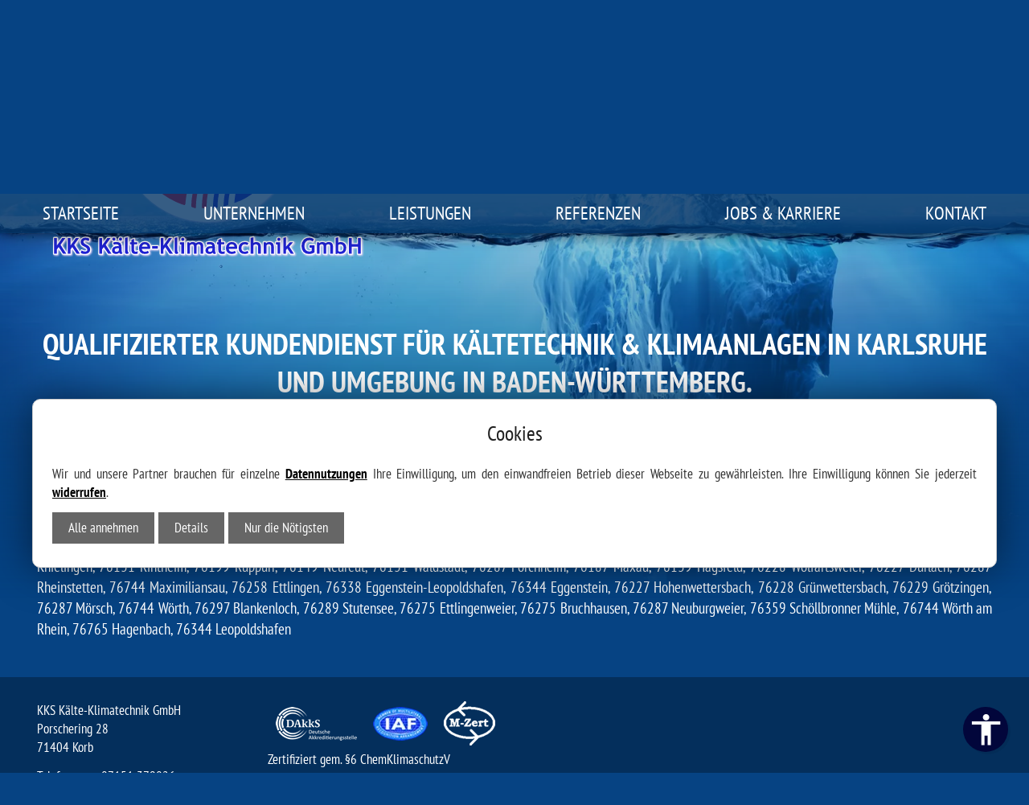

--- FILE ---
content_type: text/html; charset=utf-8
request_url: https://www.kks-kaelte.de/kaelte-klima-kundendienst/karlsruhe
body_size: 4249
content:
<!DOCTYPE html>
<html lang="de">
<head>
<meta charset="utf-8">
<title>Kälte-Klima-Kundendienst in Karlsruhe</title>
<base href="https://www.kks-kaelte.de/">
<meta name="robots" content="index,follow">
<meta name="description" content="Professioneller Kälte-Klima-Kundendienst in Karlsruhe und Umgebung:">
<meta name="keywords" content="76001 Karlsruhe, 76133 Weststadt, 76133 Südweststadt, 76189 Mühlburg, 76133 Innenstadt-Ost, 76199 Weiherfeld-Dammerstock, 76135 Beiertheim-Bulach, 76137 Innenstadt-West, 76133 Innenstadt, 76228 Bergwald, 76131 Nordstadt, 76189 Grünwinkel, 76137 Südstadt, 76185 Nordweststadt, 76189 Oberreut, 76131 Oststadt, 76185 Daxlanden, 76187 Knielingen, 76131 Rintheim, 76199 Rüppurr, 76149 Neureut, 76131 Waldstadt, 76287 Forchheim, 76187 Maxau, 76139 Hagsfeld, 76228 Wolfartsweier, 76227 Durlach, 76287 Rheinstetten, 76744 Maximiliansau, 76258 Ettlingen, 76338 Eggenstein-Leopoldshafen, 76344 Eggenstein, 76227 Hohenwettersbach, 76228 Grünwettersbach, 76229 Grötzingen, 76287 Mörsch, 76744 Wörth, 76297 Blankenloch, 76289 Stutensee, 76275 Ettlingenweier, 76275 Bruchhausen, 76287 Neuburgweier, 76359 Schöllbronner Mühle, 76744 Wörth am Rhein, 76765 Hagenbach, 76344 Leopoldshafen">
<link rel="canonical" href="https://www.kks-kaelte.de/kaelte-klima-kundendienst/karlsruhe" />
<meta name="viewport" content="width=device-width,initial-scale=1.0">
<link rel="stylesheet" href="assets/css/colorbox.min.css,font-awesome.min.css,consentmanager.scss,naviga...-1b8219af.css"><script src="assets/js/jquery.min.js,consentmanager.js,001.js-7b2b43c7.js"></script><!--[if lt IE 9]><script src="assets/html5shiv/js/html5shiv-printshiv.min.js"></script><![endif]-->
<link rel="shortcut icon" href="files/theme/img/favicon.ico">
</head>
<body id="top" class="mac chrome blink ch131 wildcard" itemscope itemtype="http://schema.org/WebPage">
<header id="header">
<div class="background-image noprint">
<picture>
<source srcset="assets/images/d/experte-fuer-klimaanlagen-waermepumpen-kaelteanlagen-fuer-industrie-gewerbe-efead918.webp" media="(min-width: 1400px)" type="image/webp">
<source srcset="files/media/background/experte-fuer-klimaanlagen-waermepumpen-kaelteanlagen-fuer-industrie-gewerbe.jpg" media="(min-width: 1400px)">
<source srcset="assets/images/1/experte-fuer-klimaanlagen-waermepumpen-kaelteanlagen-fuer-industrie-gewerbe-f2d5b45d.webp" media="(min-width: 1000px) and (max-width: 1400px)" type="image/webp">
<source srcset="assets/images/b/experte-fuer-klimaanlagen-waermepumpen-kaelteanlagen-fuer-industrie-gewerbe-ccbb1cdf.jpg" media="(min-width: 1000px) and (max-width: 1400px)">
<source srcset="assets/images/a/experte-fuer-klimaanlagen-waermepumpen-kaelteanlagen-fuer-industrie-gewerbe-0ba68132.webp" media="(min-width:600px) and (max-width: 1000px)" type="image/webp">
<source srcset="assets/images/1/experte-fuer-klimaanlagen-waermepumpen-kaelteanlagen-fuer-industrie-gewerbe-6e88f34b.jpg" media="(min-width:600px) and (max-width: 1000px)">
<source srcset="assets/images/2/experte-fuer-klimaanlagen-waermepumpen-kaelteanlagen-fuer-industrie-gewerbe-d7504470.webp" media="(min-width:400px) and (max-width:600px)" type="image/webp">
<source srcset="assets/images/4/experte-fuer-klimaanlagen-waermepumpen-kaelteanlagen-fuer-industrie-gewerbe-2c891e3d.jpg" media="(min-width:400px) and (max-width:600px)">
<source srcset="assets/images/7/experte-fuer-klimaanlagen-waermepumpen-kaelteanlagen-fuer-industrie-gewerbe-f76df6fc.webp" media="(max-width: 400px)" type="image/webp">
<source srcset="assets/images/5/experte-fuer-klimaanlagen-waermepumpen-kaelteanlagen-fuer-industrie-gewerbe-42935da2.jpg" media="(max-width: 400px)">
<source srcset="assets/images/d/experte-fuer-klimaanlagen-waermepumpen-kaelteanlagen-fuer-industrie-gewerbe-efead918.webp" type="image/webp">
<img src="files/media/background/experte-fuer-klimaanlagen-waermepumpen-kaelteanlagen-fuer-industrie-gewerbe.jpg" width="1920" height="1336" alt="Ein Eisblock der im Wasser ist und darüber ist ein blauer Himmel mit ein paar weißen Wolken" loading="lazy" title="Ein Eisblock der im Wasser ist und darüber ist ein blauer Himmel mit ein paar weißen Wolken" class="myimg" itemprop="image">
</picture>
</div>
<div class="page-center header">
<ul class="maincontact"><li>Tel.:  07151 379026</li><li>Mobil:  0172 9386685</li><li>Mail:  <a href="kontakt" alt="Kontakt zu KKS Kälte-Klimatechnik GmbH" title="Kontakt zu KKS Kälte-Klimatechnik GmbH">info@kks-kaelte.de</a></li></ul>
<div class="navbar noprint">
<div class="phone-header"><div><a class="contact" title="kontakt" href="kontakt"><span>Kontakt</span></a> | Tel. <span><a title="Telefon" href="tel:07151 379026">07151 379026</a></span></div></div>
<button class="navbar-toggler open" type="button" data-toggle="collapse" data-target="#navbarSupportedContent" aria-controls="navbarSupportedContent" aria-expanded="false" aria-label="Toggle navigation">
<span class="icon-bar i-one"></span>
<span class="icon-bar i-two"></span>
<span class="icon-bar i-three"></span>
</button>
<!-- indexer::stop -->
<nav class="mod_navigation block" id="navigation">
<a href="kaelte-klima-kundendienst/karlsruhe#skipNavigation4" title="404" class="invisible">Navigation überspringen</a>
<ul class="level_1">
<li class="home sibling first"><a href="./" title="Startseite" class="home sibling first">Startseite</a></li>
<li class="sibling"><a href="unternehmen-kaelte-klima-kundendienst-korb-stuttgart-ludwigsburg-goeppingen" title="Unternehmen" class="sibling">Unternehmen</a></li>
<li class="submenu sibling"><a href="kaeltetechnik-stuttgart-karlsruhe-ulm-kaelteanlagenbau-baden-wuerttemberg" title="Leistungen" class="submenu sibling" aria-haspopup="true">Leistungen</a><ul class="level_2">
<li class="first"><a href="kaeltetechnik-stuttgart-karlsruhe-ulm-kaelteanlagenbau-baden-wuerttemberg" title="Kältetechnik" class="first">Kältetechnik</a></li>
<li><a href="klimaanlagen-klimatechnik-baden-wuerttemberg-stuttgart-heilbronn-pforzheim" title="Klimaanlagen">Klimaanlagen</a></li>
<li><a href="waermepumpen" title="Wärmepumpen">Wärmepumpen</a></li>
<li class="last"><a href="sonder-pruefstandsanlagen-kaelte-klima-waerme-systeme-baden-wuerttemberg" title="Sonder- &amp; Prüfstandsanlagen" class="last">Sonder- & Prüfstandsanlagen</a></li>
</ul></li>
<li class="sibling"><a href="referenzen-kaelteanlagen-klimaanlagen-daikin-fujitsu-mitsubishi-heavy-partner" title="Referenzen" class="sibling">Referenzen</a></li>
<li class="sibling"><a href="jobs-karriere-stellenangebote-klimatechniker-stuttgart-kaeltetechniker-ludwigsburg" title="Jobs &amp; Karriere" class="sibling">Jobs & Karriere</a></li>
<li class="sibling last"><a href="kontakt" title="Kontakt" class="sibling last">Kontakt</a></li>
</ul>        <a id="skipNavigation4" title="404" class="invisible">&nbsp;</a>
</nav>
<!-- indexer::continue -->
</div>
<a class="logo" title="" href="https://www.kks-kaelte.de">
<picture>
<source srcset="files/media/kks-kaeltetechnik-klimatechnik-gmbh-in-baden-wuerttemberg.svg" media="(min-width: 1400px)">
<source srcset="files/media/kks-kaeltetechnik-klimatechnik-gmbh-in-baden-wuerttemberg.svg" media="(min-width: 1000px) and (max-width: 1400px)">
<source srcset="files/media/kks-kaeltetechnik-klimatechnik-gmbh-in-baden-wuerttemberg.svg" media="(min-width:600px) and (max-width: 1000px)">
<source srcset="files/media/kks-kaeltetechnik-klimatechnik-gmbh-in-baden-wuerttemberg.svg" media="(min-width:400px) and (max-width:600px)">
<source srcset="files/media/kks-kaeltetechnik-klimatechnik-gmbh-in-baden-wuerttemberg.svg" media="(max-width: 400px)">
<img src="files/media/kks-kaeltetechnik-klimatechnik-gmbh-in-baden-wuerttemberg.svg" width="388" height="264" alt="Logo - KKS Kältetechnik & Klimatechnik GmbH in Baden-Württemberg" loading="lazy" title="Logo - KKS Kältetechnik & Klimatechnik GmbH in Baden-Württemberg" class="myimg" itemprop="image">
</picture>
</a>
</div>
</header>
<main id="main">
<div class="mod_article"><div class="places-templ places-templ-details ce_rsce_seotool page-center bigspace first last"><h1>Qualifizierter Kundendienst für Kältetechnik & Klimaanlagen in Karlsruhe und Umgebung in Baden-Württemberg.</h1><p>Zur Umsetzung unseres <strong>Kälte-Klima-Kundendienst</strong> sind wir auch in 76001 Karlsruhe tätig. Wir beraten Sie in vor Ort über unseren Service rund um <a href="kaeltetechnik-stuttgart-karlsruhe-ulm-kaelteanlagenbau-baden-wuerttemberg">Kältetechnik</a>, <a href="klimaanlagen-klimatechnik-baden-wuerttemberg-stuttgart-heilbronn-pforzheim">Klimaanlagen</a> oder auch bei Bedarf einer <a href="waermepumpen">Wärmepumpe</a>. Während der Betreuung durch unseren Kundendienst steht Ihnen ein Team erfahrener Klimatechniker und Kältetechniker beratend zur Seite. Unsere qualifizierter Kundendienst übernehmen den kompletten Service von der Beratung über die Montage bis hin zu Wartung und Reparatur Ihrer Anlage in Karlsruhe sowie auch im Raum Karlsruhe, Günzburg oder Ellwangen und natürlich im gesamten Einzugsgebiet rund um die PLZ-Region 76001.</p><p>76001 Karlsruhe, 76133 Weststadt, 76133 Südweststadt, 76189 Mühlburg, 76133 Innenstadt-Ost, 76199 Weiherfeld-Dammerstock, 76135 Beiertheim-Bulach, 76137 Innenstadt-West, 76133 Innenstadt, 76228 Bergwald, 76131 Nordstadt, 76189 Grünwinkel, 76137 Südstadt, 76185 Nordweststadt, 76189 Oberreut, 76131 Oststadt, 76185 Daxlanden, 76187 Knielingen, 76131 Rintheim, 76199 Rüppurr, 76149 Neureut, 76131 Waldstadt, 76287 Forchheim, 76187 Maxau, 76139 Hagsfeld, 76228 Wolfartsweier, 76227 Durlach, 76287 Rheinstetten, 76744 Maximiliansau, 76258 Ettlingen, 76338 Eggenstein-Leopoldshafen, 76344 Eggenstein, 76227 Hohenwettersbach, 76228 Grünwettersbach, 76229 Grötzingen, 76287 Mörsch, 76744 Wörth, 76297 Blankenloch, 76289 Stutensee, 76275 Ettlingenweier, 76275 Bruchhausen, 76287 Neuburgweier, 76359 Schöllbronner Mühle, 76744 Wörth am Rhein, 76765 Hagenbach, 76344 Leopoldshafen</p></div>
</div>
</main>
<footer id="footer">
<div class="bg3">
<div class="page-center myfooter">
<div class="t1"><address>KKS Kälte-Klimatechnik GmbH<br>Porschering 28<br>71404 Korb</address>
<dl>
<dt>Telefon:</dt>
<dd>07151 379026</dd>
<dt>Telefax:</dt>
<dd>07151 36549</dd>
<dt>E-Mail:</dt>
<dd>info@kks-kaelte.de</dd>
</dl></div>
<div class="t2 partnerlogos noprint">
<div>
<ul><li>
<picture>
<source srcset="assets/images/0/dakks-profis-fuer-ihre-kaelte-klima-kundendienst-in-baden-wuerttemberg-94fd2fbb.webp" media="(min-width: 1400px)" type="image/webp">
<source srcset="files/media/zertifikate/dakks-profis-fuer-ihre-kaelte-klima-kundendienst-in-baden-wuerttemberg.png" media="(min-width: 1400px)">
<source srcset="assets/images/0/dakks-profis-fuer-ihre-kaelte-klima-kundendienst-in-baden-wuerttemberg-94fd2fbb.webp" media="(min-width: 1000px) and (max-width: 1400px)" type="image/webp">
<source srcset="files/media/zertifikate/dakks-profis-fuer-ihre-kaelte-klima-kundendienst-in-baden-wuerttemberg.png" media="(min-width: 1000px) and (max-width: 1400px)">
<source srcset="assets/images/0/dakks-profis-fuer-ihre-kaelte-klima-kundendienst-in-baden-wuerttemberg-94fd2fbb.webp" media="(min-width:600px) and (max-width: 1000px)" type="image/webp">
<source srcset="files/media/zertifikate/dakks-profis-fuer-ihre-kaelte-klima-kundendienst-in-baden-wuerttemberg.png" media="(min-width:600px) and (max-width: 1000px)">
<source srcset="assets/images/0/dakks-profis-fuer-ihre-kaelte-klima-kundendienst-in-baden-wuerttemberg-94fd2fbb.webp" media="(min-width:400px) and (max-width:600px)" type="image/webp">
<source srcset="files/media/zertifikate/dakks-profis-fuer-ihre-kaelte-klima-kundendienst-in-baden-wuerttemberg.png" media="(min-width:400px) and (max-width:600px)">
<source srcset="assets/images/0/dakks-profis-fuer-ihre-kaelte-klima-kundendienst-in-baden-wuerttemberg-94fd2fbb.webp" media="(max-width: 400px)" type="image/webp">
<source srcset="files/media/zertifikate/dakks-profis-fuer-ihre-kaelte-klima-kundendienst-in-baden-wuerttemberg.png" media="(max-width: 400px)">
<source srcset="assets/images/0/dakks-profis-fuer-ihre-kaelte-klima-kundendienst-in-baden-wuerttemberg-94fd2fbb.webp" type="image/webp">
<img src="files/media/zertifikate/dakks-profis-fuer-ihre-kaelte-klima-kundendienst-in-baden-wuerttemberg.png" width="101" height="42" alt="Logo - Profis für Ihre Kälte- & Klima-Kundendienst in Baden-Württemberg" loading="lazy" title="Logo - Profis für Ihre Kälte- & Klima-Kundendienst in Baden-Württemberg" class="myimg" itemprop="image">
</picture>
</li><li>
<picture>
<source srcset="assets/images/1/iaf-service-partner-fuer-klima-kaelteanlagen-im-raum-stuttgart-goeppingen-ludwigsburg-b3e8328b.webp" media="(min-width: 1400px)" type="image/webp">
<source srcset="files/media/zertifikate/iaf-service-partner-fuer-klima-kaelteanlagen-im-raum-stuttgart-goeppingen-ludwigsburg.png" media="(min-width: 1400px)">
<source srcset="assets/images/1/iaf-service-partner-fuer-klima-kaelteanlagen-im-raum-stuttgart-goeppingen-ludwigsburg-b3e8328b.webp" media="(min-width: 1000px) and (max-width: 1400px)" type="image/webp">
<source srcset="files/media/zertifikate/iaf-service-partner-fuer-klima-kaelteanlagen-im-raum-stuttgart-goeppingen-ludwigsburg.png" media="(min-width: 1000px) and (max-width: 1400px)">
<source srcset="assets/images/1/iaf-service-partner-fuer-klima-kaelteanlagen-im-raum-stuttgart-goeppingen-ludwigsburg-b3e8328b.webp" media="(min-width:600px) and (max-width: 1000px)" type="image/webp">
<source srcset="files/media/zertifikate/iaf-service-partner-fuer-klima-kaelteanlagen-im-raum-stuttgart-goeppingen-ludwigsburg.png" media="(min-width:600px) and (max-width: 1000px)">
<source srcset="assets/images/1/iaf-service-partner-fuer-klima-kaelteanlagen-im-raum-stuttgart-goeppingen-ludwigsburg-b3e8328b.webp" media="(min-width:400px) and (max-width:600px)" type="image/webp">
<source srcset="files/media/zertifikate/iaf-service-partner-fuer-klima-kaelteanlagen-im-raum-stuttgart-goeppingen-ludwigsburg.png" media="(min-width:400px) and (max-width:600px)">
<source srcset="assets/images/1/iaf-service-partner-fuer-klima-kaelteanlagen-im-raum-stuttgart-goeppingen-ludwigsburg-b3e8328b.webp" media="(max-width: 400px)" type="image/webp">
<source srcset="files/media/zertifikate/iaf-service-partner-fuer-klima-kaelteanlagen-im-raum-stuttgart-goeppingen-ludwigsburg.png" media="(max-width: 400px)">
<source srcset="assets/images/1/iaf-service-partner-fuer-klima-kaelteanlagen-im-raum-stuttgart-goeppingen-ludwigsburg-b3e8328b.webp" type="image/webp">
<img src="files/media/zertifikate/iaf-service-partner-fuer-klima-kaelteanlagen-im-raum-stuttgart-goeppingen-ludwigsburg.png" width="68" height="42" alt="Logo - Service-Partner für Klima- & Kälteanlagen im Raum Stuttgart, Göppingen & Ludwigsburg" loading="lazy" title="Logo - Service-Partner für Klima- & Kälteanlagen im Raum Stuttgart, Göppingen & Ludwigsburg" class="myimg" itemprop="image">
</picture>
</li><li>
<picture>
<source srcset="assets/images/c/zertifizierte-kaeltetechniker-klimatechniker-aus-korb-nahe-stuttgart-7e14598e.webp" media="(min-width: 1400px)" type="image/webp">
<source srcset="files/media/zertifikate/zertifizierte-kaeltetechniker-klimatechniker-aus-korb-nahe-stuttgart.png" media="(min-width: 1400px)">
<source srcset="assets/images/c/zertifizierte-kaeltetechniker-klimatechniker-aus-korb-nahe-stuttgart-7e14598e.webp" media="(min-width: 1000px) and (max-width: 1400px)" type="image/webp">
<source srcset="files/media/zertifikate/zertifizierte-kaeltetechniker-klimatechniker-aus-korb-nahe-stuttgart.png" media="(min-width: 1000px) and (max-width: 1400px)">
<source srcset="assets/images/c/zertifizierte-kaeltetechniker-klimatechniker-aus-korb-nahe-stuttgart-7e14598e.webp" media="(min-width:600px) and (max-width: 1000px)" type="image/webp">
<source srcset="files/media/zertifikate/zertifizierte-kaeltetechniker-klimatechniker-aus-korb-nahe-stuttgart.png" media="(min-width:600px) and (max-width: 1000px)">
<source srcset="assets/images/c/zertifizierte-kaeltetechniker-klimatechniker-aus-korb-nahe-stuttgart-7e14598e.webp" media="(min-width:400px) and (max-width:600px)" type="image/webp">
<source srcset="files/media/zertifikate/zertifizierte-kaeltetechniker-klimatechniker-aus-korb-nahe-stuttgart.png" media="(min-width:400px) and (max-width:600px)">
<source srcset="assets/images/c/zertifizierte-kaeltetechniker-klimatechniker-aus-korb-nahe-stuttgart-7e14598e.webp" media="(max-width: 400px)" type="image/webp">
<source srcset="files/media/zertifikate/zertifizierte-kaeltetechniker-klimatechniker-aus-korb-nahe-stuttgart.png" media="(max-width: 400px)">
<source srcset="assets/images/c/zertifizierte-kaeltetechniker-klimatechniker-aus-korb-nahe-stuttgart-7e14598e.webp" type="image/webp">
<img src="files/media/zertifikate/zertifizierte-kaeltetechniker-klimatechniker-aus-korb-nahe-stuttgart.png" width="64" height="55" alt="Logo - Zertifizierte Kältetechniker & Klimatechniker aus Korb - nahe Stuttgart" loading="lazy" title="Logo - Zertifizierte Kältetechniker & Klimatechniker aus Korb - nahe Stuttgart" class="myimg" itemprop="image">
</picture>
</li></ul>
Zertifiziert gem. §6 ChemKlimaschutzV
</div>
<p>Besuchen Sie auch unsere Partnerseite:<br><a title="Partnerseite: kks-kaelte-klima.de" href="https://www.kks-kaelte-klima.de">www.kks-kaelte-klima.de </a></p>
</div>
<div class="t3">
<p>Experte für Kälte- &amp; Klimatechnik in Baden-Württemberg:<br><a href="kaeltetechnik-stuttgart-karlsruhe-ulm-kaelteanlagenbau-baden-wuerttemberg">Kälteanlagen, Kaltwasser- &amp; Kühlsysteme</a> Stuttgart Ulm <a href="klimaanlagen-klimatechnik-baden-wuerttemberg-stuttgart-heilbronn-pforzheim">Klimatechnik &amp; Klimasysteme </a>Mannheim Heilbronn <a href="waermepumpen">Luft-Wasser-Wärmepumpen</a> Karlsruhe Reutlingen <a href="sonder-pruefstandsanlagen-kaelte-klima-waerme-systeme-baden-wuerttemberg">Sonderanlagenbau &amp; Prüfstände</a> Göppingen Pforzheim</p>
<div class="flex-group noprint">
<div class="dicons">
<a href="//www.myartside.de" title="Technische Umsetzung und Suchmaschinenoptimierung bei MyArtSide" target="_blank"><img src="files/theme/img/myartside-webdesign-seo-sachsen.svg" title="MyArtSide" alt="MyArtSide">myartside.de</a>
<img src="files/theme/img/it-datenschutz.svg" title="Datenschutz geprüft" alt="Datenschutz geprüft" class="datenschutz">
</div>
<div class="fnav noprint"><nav class="mod_customnav block">
<ul class="level_1">
<li class="first"><a href="impressum" title="Impressum" class="first">Impressum</a></li>
<li><a href="datenschutz" title="Datenschutz" rel="nofollow">Datenschutz</a></li>
<li><a href="kontakt" title="Kontakt">Kontakt</a></li>
<li class="last"><a href="barrierefreiheit" title="Barrierefreiheit" class="last" rel="nofollow">Barrierefreiheit</a></li>
</ul></nav></div>
</div>
</div>
</div><div class="ce_barrierefrei240913" title="Einstellungen & Digitale Barrierefreiheit">
<input type="checkbox" />
<span class="bficon fixbtn">
</span>
<div class="settings-navigation">
<div class="title cookiemanager">Consent Manager</div>
<ul><li><a href="javascript:MYCOOKIE.openCookieBanner()"><span class="cookie">Cookie Einstellungen</span></a></li></ul>
<div class="title barrierefrei">Digitale Barrierefreiheit</div>
<ul >
<li><span class="bf readtext">Text vorlesen</span></li>
<li><span class="bf grey-filter">Schwarzweiß</span></li>
<li><span class="bf highcontrast">Hoher Kontrast</span></li>
<li><span class="font-smaller">Schrift kleiner --</span></li>
<li><span class="font-normalize">Standardschriftgröße</span></li>
<li><span class="font-bigger">Schrift größer ++</span></li>
<li><span class="bf mark-links">Verlinkungen markieren</span></li>
<li><span class="bf readable-font">lesbare Schrift</span></li>
<li><a href="barrierefreiheit"><span class="infomartionen">Informationen zur Barrierefreiheit</span></a></li>
<li><span class="barrierefrei-reset">Einstellungen zurücksetzen</span></li>
</ul>
</div>
<div class="texreaderpannel notreadable">
<p class="reader_headline"><strong>Sprachsteuerung</strong></p>
<ul class="group">
<li class="prevReadElement" title="vorheriges Element"><span>vorheriges Element</span></li>
<li class="nextReadElement" title="nächstes Element"><span>nächstes Element</span></li>
<li class="pauseReadingmode" title="pausieren"><span>pausieren</span></li>
<li class="playReadingmode" title="weiter abspielen"><span>weiter abspielen</span></li>
<li class="restartReading" title="Wiederholen"><span>Wiederholen</span></li>
<li class="closeReadingMode" title="Lesemodus Beenden"><span>Lesemodus Beenden</span></li>
</ul>
</div>
</div>
</footer>
<script src="assets/colorbox/js/colorbox.min.js?v=1.6.6"></script>
<script>jQuery(function($){$('a[data-lightbox]').map(function(){$(this).colorbox({loop:!1,rel:$(this).attr('data-lightbox'),maxWidth:'95%',maxHeight:'95%'})})})</script>
<script src="files/theme/js/theme-v1.js?v=e7b8948d"></script><script type="application/ld+json">{"@context":{"contao":"https:\/\/schema.contao.org\/"},"@type":"contao:Page","contao:pageId":8,"contao:noSearch":false,"contao:protected":false,"contao:groups":[],"contao:fePreview":false}</script></body>
</html>

--- FILE ---
content_type: text/css
request_url: https://www.kks-kaelte.de/assets/css/colorbox.min.css,font-awesome.min.css,consentmanager.scss,naviga...-1b8219af.css
body_size: 14557
content:
#colorbox,#cboxOverlay,#cboxWrapper{position:absolute;top:0;left:0;z-index:9999;overflow:hidden;-webkit-transform:translate3d(0,0,0)}#cboxWrapper{max-width:none}#cboxOverlay{position:fixed;width:100%;height:100%}#cboxMiddleLeft,#cboxBottomLeft{clear:left}#cboxContent{position:relative}#cboxLoadedContent{overflow:auto;-webkit-overflow-scrolling:touch}#cboxTitle{margin:0}#cboxLoadingOverlay,#cboxLoadingGraphic{position:absolute;top:0;left:0;width:100%;height:100%}#cboxPrevious,#cboxNext,#cboxClose,#cboxSlideshow{cursor:pointer}.cboxPhoto{float:left;margin:auto;border:0;display:block;max-width:none;-ms-interpolation-mode:bicubic}.cboxIframe{width:100%;height:100%;display:block;border:0;padding:0;margin:0}#colorbox,#cboxContent,#cboxLoadedContent{box-sizing:content-box;-moz-box-sizing:content-box;-webkit-box-sizing:content-box}#cboxOverlay{background:#000;opacity:.9;filter:alpha(opacity = 90)}#colorbox{outline:0}#cboxContent{margin-top:20px;background:#000}.cboxIframe{background:#fff}#cboxError{padding:50px;border:1px solid #ccc}#cboxLoadedContent{border:5px solid #000;background:#fff}#cboxTitle{position:absolute;top:-20px;left:0;color:#ccc}#cboxCurrent{position:absolute;top:-20px;right:0;color:#ccc}#cboxLoadingGraphic{background:url(../../assets/colorbox/images/loading.gif) no-repeat center center}#cboxPrevious,#cboxNext,#cboxSlideshow,#cboxClose{border:0;padding:0;margin:0;overflow:visible;width:auto;background:0 0}#cboxPrevious:active,#cboxNext:active,#cboxSlideshow:active,#cboxClose:active{outline:0}#cboxSlideshow{position:absolute;top:-20px;right:90px;color:#fff}#cboxPrevious{position:absolute;top:50%;left:5px;margin-top:-32px;background:url(../../assets/colorbox/images/controls.png) no-repeat top left;width:28px;height:65px;text-indent:-9999px}#cboxPrevious:hover{background-position:bottom left}#cboxNext{position:absolute;top:50%;right:5px;margin-top:-32px;background:url(../../assets/colorbox/images/controls.png) no-repeat top right;width:28px;height:65px;text-indent:-9999px}#cboxNext:hover{background-position:bottom right}#cboxClose{position:absolute;top:5px;right:5px;display:block;background:url(../../assets/colorbox/images/controls.png) no-repeat top center;width:38px;height:19px;text-indent:-9999px}#cboxClose:hover{background-position:bottom center}
/*!
 *  Font Awesome 4.7.0 by @davegandy - http://fontawesome.io - @fontawesome
 *  License - http://fontawesome.io/license (Font: SIL OFL 1.1, CSS: MIT License)
 */@font-face{font-family:'FontAwesome';src:url('../../assets/fontawesome/fonts/fontawesome-webfont.eot?v=4.7.0');src:url('../../assets/fontawesome/fonts/fontawesome-webfont.eot?#iefix&v=4.7.0') format('embedded-opentype'),url('../../assets/fontawesome/fonts/fontawesome-webfont.woff2?v=4.7.0') format('woff2'),url('../../assets/fontawesome/fonts/fontawesome-webfont.woff?v=4.7.0') format('woff'),url('../../assets/fontawesome/fonts/fontawesome-webfont.ttf?v=4.7.0') format('truetype'),url('../../assets/fontawesome/fonts/fontawesome-webfont.svg?v=4.7.0#fontawesomeregular') format('svg');font-weight:normal;font-style:normal}.fa{display:inline-block;font:normal normal normal 14px/1 FontAwesome;font-size:inherit;text-rendering:auto;-webkit-font-smoothing:antialiased;-moz-osx-font-smoothing:grayscale}.fa-lg{font-size:1.33333333em;line-height:.75em;vertical-align:-15%}.fa-2x{font-size:2em}.fa-3x{font-size:3em}.fa-4x{font-size:4em}.fa-5x{font-size:5em}.fa-fw{width:1.28571429em;text-align:center}.fa-ul{padding-left:0;margin-left:2.14285714em;list-style-type:none}.fa-ul>li{position:relative}.fa-li{position:absolute;left:-2.14285714em;width:2.14285714em;top:.14285714em;text-align:center}.fa-li.fa-lg{left:-1.85714286em}.fa-border{padding:.2em .25em .15em;border:solid .08em #eee;border-radius:.1em}.fa-pull-left{float:left}.fa-pull-right{float:right}.fa.fa-pull-left{margin-right:.3em}.fa.fa-pull-right{margin-left:.3em}.pull-right{float:right}.pull-left{float:left}.fa.pull-left{margin-right:.3em}.fa.pull-right{margin-left:.3em}.fa-spin{-webkit-animation:fa-spin 2s infinite linear;animation:fa-spin 2s infinite linear}.fa-pulse{-webkit-animation:fa-spin 1s infinite steps(8);animation:fa-spin 1s infinite steps(8)}@-webkit-keyframes fa-spin{0%{-webkit-transform:rotate(0deg);transform:rotate(0deg)}100%{-webkit-transform:rotate(359deg);transform:rotate(359deg)}}@keyframes fa-spin{0%{-webkit-transform:rotate(0deg);transform:rotate(0deg)}100%{-webkit-transform:rotate(359deg);transform:rotate(359deg)}}.fa-rotate-90{-ms-filter:"progid:DXImageTransform.Microsoft.BasicImage(rotation=1)";-webkit-transform:rotate(90deg);-ms-transform:rotate(90deg);transform:rotate(90deg)}.fa-rotate-180{-ms-filter:"progid:DXImageTransform.Microsoft.BasicImage(rotation=2)";-webkit-transform:rotate(180deg);-ms-transform:rotate(180deg);transform:rotate(180deg)}.fa-rotate-270{-ms-filter:"progid:DXImageTransform.Microsoft.BasicImage(rotation=3)";-webkit-transform:rotate(270deg);-ms-transform:rotate(270deg);transform:rotate(270deg)}.fa-flip-horizontal{-ms-filter:"progid:DXImageTransform.Microsoft.BasicImage(rotation=0, mirror=1)";-webkit-transform:scale(-1, 1);-ms-transform:scale(-1, 1);transform:scale(-1, 1)}.fa-flip-vertical{-ms-filter:"progid:DXImageTransform.Microsoft.BasicImage(rotation=2, mirror=1)";-webkit-transform:scale(1, -1);-ms-transform:scale(1, -1);transform:scale(1, -1)}:root .fa-rotate-90,:root .fa-rotate-180,:root .fa-rotate-270,:root .fa-flip-horizontal,:root .fa-flip-vertical{filter:none}.fa-stack{position:relative;display:inline-block;width:2em;height:2em;line-height:2em;vertical-align:middle}.fa-stack-1x,.fa-stack-2x{position:absolute;left:0;width:100%;text-align:center}.fa-stack-1x{line-height:inherit}.fa-stack-2x{font-size:2em}.fa-inverse{color:#fff}.fa-glass:before{content:"\f000"}.fa-music:before{content:"\f001"}.fa-search:before{content:"\f002"}.fa-envelope-o:before{content:"\f003"}.fa-heart:before{content:"\f004"}.fa-star:before{content:"\f005"}.fa-star-o:before{content:"\f006"}.fa-user:before{content:"\f007"}.fa-film:before{content:"\f008"}.fa-th-large:before{content:"\f009"}.fa-th:before{content:"\f00a"}.fa-th-list:before{content:"\f00b"}.fa-check:before{content:"\f00c"}.fa-remove:before,.fa-close:before,.fa-times:before{content:"\f00d"}.fa-search-plus:before{content:"\f00e"}.fa-search-minus:before{content:"\f010"}.fa-power-off:before{content:"\f011"}.fa-signal:before{content:"\f012"}.fa-gear:before,.fa-cog:before{content:"\f013"}.fa-trash-o:before{content:"\f014"}.fa-home:before{content:"\f015"}.fa-file-o:before{content:"\f016"}.fa-clock-o:before{content:"\f017"}.fa-road:before{content:"\f018"}.fa-download:before{content:"\f019"}.fa-arrow-circle-o-down:before{content:"\f01a"}.fa-arrow-circle-o-up:before{content:"\f01b"}.fa-inbox:before{content:"\f01c"}.fa-play-circle-o:before{content:"\f01d"}.fa-rotate-right:before,.fa-repeat:before{content:"\f01e"}.fa-refresh:before{content:"\f021"}.fa-list-alt:before{content:"\f022"}.fa-lock:before{content:"\f023"}.fa-flag:before{content:"\f024"}.fa-headphones:before{content:"\f025"}.fa-volume-off:before{content:"\f026"}.fa-volume-down:before{content:"\f027"}.fa-volume-up:before{content:"\f028"}.fa-qrcode:before{content:"\f029"}.fa-barcode:before{content:"\f02a"}.fa-tag:before{content:"\f02b"}.fa-tags:before{content:"\f02c"}.fa-book:before{content:"\f02d"}.fa-bookmark:before{content:"\f02e"}.fa-print:before{content:"\f02f"}.fa-camera:before{content:"\f030"}.fa-font:before{content:"\f031"}.fa-bold:before{content:"\f032"}.fa-italic:before{content:"\f033"}.fa-text-height:before{content:"\f034"}.fa-text-width:before{content:"\f035"}.fa-align-left:before{content:"\f036"}.fa-align-center:before{content:"\f037"}.fa-align-right:before{content:"\f038"}.fa-align-justify:before{content:"\f039"}.fa-list:before{content:"\f03a"}.fa-dedent:before,.fa-outdent:before{content:"\f03b"}.fa-indent:before{content:"\f03c"}.fa-video-camera:before{content:"\f03d"}.fa-photo:before,.fa-image:before,.fa-picture-o:before{content:"\f03e"}.fa-pencil:before{content:"\f040"}.fa-map-marker:before{content:"\f041"}.fa-adjust:before{content:"\f042"}.fa-tint:before{content:"\f043"}.fa-edit:before,.fa-pencil-square-o:before{content:"\f044"}.fa-share-square-o:before{content:"\f045"}.fa-check-square-o:before{content:"\f046"}.fa-arrows:before{content:"\f047"}.fa-step-backward:before{content:"\f048"}.fa-fast-backward:before{content:"\f049"}.fa-backward:before{content:"\f04a"}.fa-play:before{content:"\f04b"}.fa-pause:before{content:"\f04c"}.fa-stop:before{content:"\f04d"}.fa-forward:before{content:"\f04e"}.fa-fast-forward:before{content:"\f050"}.fa-step-forward:before{content:"\f051"}.fa-eject:before{content:"\f052"}.fa-chevron-left:before{content:"\f053"}.fa-chevron-right:before{content:"\f054"}.fa-plus-circle:before{content:"\f055"}.fa-minus-circle:before{content:"\f056"}.fa-times-circle:before{content:"\f057"}.fa-check-circle:before{content:"\f058"}.fa-question-circle:before{content:"\f059"}.fa-info-circle:before{content:"\f05a"}.fa-crosshairs:before{content:"\f05b"}.fa-times-circle-o:before{content:"\f05c"}.fa-check-circle-o:before{content:"\f05d"}.fa-ban:before{content:"\f05e"}.fa-arrow-left:before{content:"\f060"}.fa-arrow-right:before{content:"\f061"}.fa-arrow-up:before{content:"\f062"}.fa-arrow-down:before{content:"\f063"}.fa-mail-forward:before,.fa-share:before{content:"\f064"}.fa-expand:before{content:"\f065"}.fa-compress:before{content:"\f066"}.fa-plus:before{content:"\f067"}.fa-minus:before{content:"\f068"}.fa-asterisk:before{content:"\f069"}.fa-exclamation-circle:before{content:"\f06a"}.fa-gift:before{content:"\f06b"}.fa-leaf:before{content:"\f06c"}.fa-fire:before{content:"\f06d"}.fa-eye:before{content:"\f06e"}.fa-eye-slash:before{content:"\f070"}.fa-warning:before,.fa-exclamation-triangle:before{content:"\f071"}.fa-plane:before{content:"\f072"}.fa-calendar:before{content:"\f073"}.fa-random:before{content:"\f074"}.fa-comment:before{content:"\f075"}.fa-magnet:before{content:"\f076"}.fa-chevron-up:before{content:"\f077"}.fa-chevron-down:before{content:"\f078"}.fa-retweet:before{content:"\f079"}.fa-shopping-cart:before{content:"\f07a"}.fa-folder:before{content:"\f07b"}.fa-folder-open:before{content:"\f07c"}.fa-arrows-v:before{content:"\f07d"}.fa-arrows-h:before{content:"\f07e"}.fa-bar-chart-o:before,.fa-bar-chart:before{content:"\f080"}.fa-twitter-square:before{content:"\f081"}.fa-facebook-square:before{content:"\f082"}.fa-camera-retro:before{content:"\f083"}.fa-key:before{content:"\f084"}.fa-gears:before,.fa-cogs:before{content:"\f085"}.fa-comments:before{content:"\f086"}.fa-thumbs-o-up:before{content:"\f087"}.fa-thumbs-o-down:before{content:"\f088"}.fa-star-half:before{content:"\f089"}.fa-heart-o:before{content:"\f08a"}.fa-sign-out:before{content:"\f08b"}.fa-linkedin-square:before{content:"\f08c"}.fa-thumb-tack:before{content:"\f08d"}.fa-external-link:before{content:"\f08e"}.fa-sign-in:before{content:"\f090"}.fa-trophy:before{content:"\f091"}.fa-github-square:before{content:"\f092"}.fa-upload:before{content:"\f093"}.fa-lemon-o:before{content:"\f094"}.fa-phone:before{content:"\f095"}.fa-square-o:before{content:"\f096"}.fa-bookmark-o:before{content:"\f097"}.fa-phone-square:before{content:"\f098"}.fa-twitter:before{content:"\f099"}.fa-facebook-f:before,.fa-facebook:before{content:"\f09a"}.fa-github:before{content:"\f09b"}.fa-unlock:before{content:"\f09c"}.fa-credit-card:before{content:"\f09d"}.fa-feed:before,.fa-rss:before{content:"\f09e"}.fa-hdd-o:before{content:"\f0a0"}.fa-bullhorn:before{content:"\f0a1"}.fa-bell:before{content:"\f0f3"}.fa-certificate:before{content:"\f0a3"}.fa-hand-o-right:before{content:"\f0a4"}.fa-hand-o-left:before{content:"\f0a5"}.fa-hand-o-up:before{content:"\f0a6"}.fa-hand-o-down:before{content:"\f0a7"}.fa-arrow-circle-left:before{content:"\f0a8"}.fa-arrow-circle-right:before{content:"\f0a9"}.fa-arrow-circle-up:before{content:"\f0aa"}.fa-arrow-circle-down:before{content:"\f0ab"}.fa-globe:before{content:"\f0ac"}.fa-wrench:before{content:"\f0ad"}.fa-tasks:before{content:"\f0ae"}.fa-filter:before{content:"\f0b0"}.fa-briefcase:before{content:"\f0b1"}.fa-arrows-alt:before{content:"\f0b2"}.fa-group:before,.fa-users:before{content:"\f0c0"}.fa-chain:before,.fa-link:before{content:"\f0c1"}.fa-cloud:before{content:"\f0c2"}.fa-flask:before{content:"\f0c3"}.fa-cut:before,.fa-scissors:before{content:"\f0c4"}.fa-copy:before,.fa-files-o:before{content:"\f0c5"}.fa-paperclip:before{content:"\f0c6"}.fa-save:before,.fa-floppy-o:before{content:"\f0c7"}.fa-square:before{content:"\f0c8"}.fa-navicon:before,.fa-reorder:before,.fa-bars:before{content:"\f0c9"}.fa-list-ul:before{content:"\f0ca"}.fa-list-ol:before{content:"\f0cb"}.fa-strikethrough:before{content:"\f0cc"}.fa-underline:before{content:"\f0cd"}.fa-table:before{content:"\f0ce"}.fa-magic:before{content:"\f0d0"}.fa-truck:before{content:"\f0d1"}.fa-pinterest:before{content:"\f0d2"}.fa-pinterest-square:before{content:"\f0d3"}.fa-google-plus-square:before{content:"\f0d4"}.fa-google-plus:before{content:"\f0d5"}.fa-money:before{content:"\f0d6"}.fa-caret-down:before{content:"\f0d7"}.fa-caret-up:before{content:"\f0d8"}.fa-caret-left:before{content:"\f0d9"}.fa-caret-right:before{content:"\f0da"}.fa-columns:before{content:"\f0db"}.fa-unsorted:before,.fa-sort:before{content:"\f0dc"}.fa-sort-down:before,.fa-sort-desc:before{content:"\f0dd"}.fa-sort-up:before,.fa-sort-asc:before{content:"\f0de"}.fa-envelope:before{content:"\f0e0"}.fa-linkedin:before{content:"\f0e1"}.fa-rotate-left:before,.fa-undo:before{content:"\f0e2"}.fa-legal:before,.fa-gavel:before{content:"\f0e3"}.fa-dashboard:before,.fa-tachometer:before{content:"\f0e4"}.fa-comment-o:before{content:"\f0e5"}.fa-comments-o:before{content:"\f0e6"}.fa-flash:before,.fa-bolt:before{content:"\f0e7"}.fa-sitemap:before{content:"\f0e8"}.fa-umbrella:before{content:"\f0e9"}.fa-paste:before,.fa-clipboard:before{content:"\f0ea"}.fa-lightbulb-o:before{content:"\f0eb"}.fa-exchange:before{content:"\f0ec"}.fa-cloud-download:before{content:"\f0ed"}.fa-cloud-upload:before{content:"\f0ee"}.fa-user-md:before{content:"\f0f0"}.fa-stethoscope:before{content:"\f0f1"}.fa-suitcase:before{content:"\f0f2"}.fa-bell-o:before{content:"\f0a2"}.fa-coffee:before{content:"\f0f4"}.fa-cutlery:before{content:"\f0f5"}.fa-file-text-o:before{content:"\f0f6"}.fa-building-o:before{content:"\f0f7"}.fa-hospital-o:before{content:"\f0f8"}.fa-ambulance:before{content:"\f0f9"}.fa-medkit:before{content:"\f0fa"}.fa-fighter-jet:before{content:"\f0fb"}.fa-beer:before{content:"\f0fc"}.fa-h-square:before{content:"\f0fd"}.fa-plus-square:before{content:"\f0fe"}.fa-angle-double-left:before{content:"\f100"}.fa-angle-double-right:before{content:"\f101"}.fa-angle-double-up:before{content:"\f102"}.fa-angle-double-down:before{content:"\f103"}.fa-angle-left:before{content:"\f104"}.fa-angle-right:before{content:"\f105"}.fa-angle-up:before{content:"\f106"}.fa-angle-down:before{content:"\f107"}.fa-desktop:before{content:"\f108"}.fa-laptop:before{content:"\f109"}.fa-tablet:before{content:"\f10a"}.fa-mobile-phone:before,.fa-mobile:before{content:"\f10b"}.fa-circle-o:before{content:"\f10c"}.fa-quote-left:before{content:"\f10d"}.fa-quote-right:before{content:"\f10e"}.fa-spinner:before{content:"\f110"}.fa-circle:before{content:"\f111"}.fa-mail-reply:before,.fa-reply:before{content:"\f112"}.fa-github-alt:before{content:"\f113"}.fa-folder-o:before{content:"\f114"}.fa-folder-open-o:before{content:"\f115"}.fa-smile-o:before{content:"\f118"}.fa-frown-o:before{content:"\f119"}.fa-meh-o:before{content:"\f11a"}.fa-gamepad:before{content:"\f11b"}.fa-keyboard-o:before{content:"\f11c"}.fa-flag-o:before{content:"\f11d"}.fa-flag-checkered:before{content:"\f11e"}.fa-terminal:before{content:"\f120"}.fa-code:before{content:"\f121"}.fa-mail-reply-all:before,.fa-reply-all:before{content:"\f122"}.fa-star-half-empty:before,.fa-star-half-full:before,.fa-star-half-o:before{content:"\f123"}.fa-location-arrow:before{content:"\f124"}.fa-crop:before{content:"\f125"}.fa-code-fork:before{content:"\f126"}.fa-unlink:before,.fa-chain-broken:before{content:"\f127"}.fa-question:before{content:"\f128"}.fa-info:before{content:"\f129"}.fa-exclamation:before{content:"\f12a"}.fa-superscript:before{content:"\f12b"}.fa-subscript:before{content:"\f12c"}.fa-eraser:before{content:"\f12d"}.fa-puzzle-piece:before{content:"\f12e"}.fa-microphone:before{content:"\f130"}.fa-microphone-slash:before{content:"\f131"}.fa-shield:before{content:"\f132"}.fa-calendar-o:before{content:"\f133"}.fa-fire-extinguisher:before{content:"\f134"}.fa-rocket:before{content:"\f135"}.fa-maxcdn:before{content:"\f136"}.fa-chevron-circle-left:before{content:"\f137"}.fa-chevron-circle-right:before{content:"\f138"}.fa-chevron-circle-up:before{content:"\f139"}.fa-chevron-circle-down:before{content:"\f13a"}.fa-html5:before{content:"\f13b"}.fa-css3:before{content:"\f13c"}.fa-anchor:before{content:"\f13d"}.fa-unlock-alt:before{content:"\f13e"}.fa-bullseye:before{content:"\f140"}.fa-ellipsis-h:before{content:"\f141"}.fa-ellipsis-v:before{content:"\f142"}.fa-rss-square:before{content:"\f143"}.fa-play-circle:before{content:"\f144"}.fa-ticket:before{content:"\f145"}.fa-minus-square:before{content:"\f146"}.fa-minus-square-o:before{content:"\f147"}.fa-level-up:before{content:"\f148"}.fa-level-down:before{content:"\f149"}.fa-check-square:before{content:"\f14a"}.fa-pencil-square:before{content:"\f14b"}.fa-external-link-square:before{content:"\f14c"}.fa-share-square:before{content:"\f14d"}.fa-compass:before{content:"\f14e"}.fa-toggle-down:before,.fa-caret-square-o-down:before{content:"\f150"}.fa-toggle-up:before,.fa-caret-square-o-up:before{content:"\f151"}.fa-toggle-right:before,.fa-caret-square-o-right:before{content:"\f152"}.fa-euro:before,.fa-eur:before{content:"\f153"}.fa-gbp:before{content:"\f154"}.fa-dollar:before,.fa-usd:before{content:"\f155"}.fa-rupee:before,.fa-inr:before{content:"\f156"}.fa-cny:before,.fa-rmb:before,.fa-yen:before,.fa-jpy:before{content:"\f157"}.fa-ruble:before,.fa-rouble:before,.fa-rub:before{content:"\f158"}.fa-won:before,.fa-krw:before{content:"\f159"}.fa-bitcoin:before,.fa-btc:before{content:"\f15a"}.fa-file:before{content:"\f15b"}.fa-file-text:before{content:"\f15c"}.fa-sort-alpha-asc:before{content:"\f15d"}.fa-sort-alpha-desc:before{content:"\f15e"}.fa-sort-amount-asc:before{content:"\f160"}.fa-sort-amount-desc:before{content:"\f161"}.fa-sort-numeric-asc:before{content:"\f162"}.fa-sort-numeric-desc:before{content:"\f163"}.fa-thumbs-up:before{content:"\f164"}.fa-thumbs-down:before{content:"\f165"}.fa-youtube-square:before{content:"\f166"}.fa-youtube:before{content:"\f167"}.fa-xing:before{content:"\f168"}.fa-xing-square:before{content:"\f169"}.fa-youtube-play:before{content:"\f16a"}.fa-dropbox:before{content:"\f16b"}.fa-stack-overflow:before{content:"\f16c"}.fa-instagram:before{content:"\f16d"}.fa-flickr:before{content:"\f16e"}.fa-adn:before{content:"\f170"}.fa-bitbucket:before{content:"\f171"}.fa-bitbucket-square:before{content:"\f172"}.fa-tumblr:before{content:"\f173"}.fa-tumblr-square:before{content:"\f174"}.fa-long-arrow-down:before{content:"\f175"}.fa-long-arrow-up:before{content:"\f176"}.fa-long-arrow-left:before{content:"\f177"}.fa-long-arrow-right:before{content:"\f178"}.fa-apple:before{content:"\f179"}.fa-windows:before{content:"\f17a"}.fa-android:before{content:"\f17b"}.fa-linux:before{content:"\f17c"}.fa-dribbble:before{content:"\f17d"}.fa-skype:before{content:"\f17e"}.fa-foursquare:before{content:"\f180"}.fa-trello:before{content:"\f181"}.fa-female:before{content:"\f182"}.fa-male:before{content:"\f183"}.fa-gittip:before,.fa-gratipay:before{content:"\f184"}.fa-sun-o:before{content:"\f185"}.fa-moon-o:before{content:"\f186"}.fa-archive:before{content:"\f187"}.fa-bug:before{content:"\f188"}.fa-vk:before{content:"\f189"}.fa-weibo:before{content:"\f18a"}.fa-renren:before{content:"\f18b"}.fa-pagelines:before{content:"\f18c"}.fa-stack-exchange:before{content:"\f18d"}.fa-arrow-circle-o-right:before{content:"\f18e"}.fa-arrow-circle-o-left:before{content:"\f190"}.fa-toggle-left:before,.fa-caret-square-o-left:before{content:"\f191"}.fa-dot-circle-o:before{content:"\f192"}.fa-wheelchair:before{content:"\f193"}.fa-vimeo-square:before{content:"\f194"}.fa-turkish-lira:before,.fa-try:before{content:"\f195"}.fa-plus-square-o:before{content:"\f196"}.fa-space-shuttle:before{content:"\f197"}.fa-slack:before{content:"\f198"}.fa-envelope-square:before{content:"\f199"}.fa-wordpress:before{content:"\f19a"}.fa-openid:before{content:"\f19b"}.fa-institution:before,.fa-bank:before,.fa-university:before{content:"\f19c"}.fa-mortar-board:before,.fa-graduation-cap:before{content:"\f19d"}.fa-yahoo:before{content:"\f19e"}.fa-google:before{content:"\f1a0"}.fa-reddit:before{content:"\f1a1"}.fa-reddit-square:before{content:"\f1a2"}.fa-stumbleupon-circle:before{content:"\f1a3"}.fa-stumbleupon:before{content:"\f1a4"}.fa-delicious:before{content:"\f1a5"}.fa-digg:before{content:"\f1a6"}.fa-pied-piper-pp:before{content:"\f1a7"}.fa-pied-piper-alt:before{content:"\f1a8"}.fa-drupal:before{content:"\f1a9"}.fa-joomla:before{content:"\f1aa"}.fa-language:before{content:"\f1ab"}.fa-fax:before{content:"\f1ac"}.fa-building:before{content:"\f1ad"}.fa-child:before{content:"\f1ae"}.fa-paw:before{content:"\f1b0"}.fa-spoon:before{content:"\f1b1"}.fa-cube:before{content:"\f1b2"}.fa-cubes:before{content:"\f1b3"}.fa-behance:before{content:"\f1b4"}.fa-behance-square:before{content:"\f1b5"}.fa-steam:before{content:"\f1b6"}.fa-steam-square:before{content:"\f1b7"}.fa-recycle:before{content:"\f1b8"}.fa-automobile:before,.fa-car:before{content:"\f1b9"}.fa-cab:before,.fa-taxi:before{content:"\f1ba"}.fa-tree:before{content:"\f1bb"}.fa-spotify:before{content:"\f1bc"}.fa-deviantart:before{content:"\f1bd"}.fa-soundcloud:before{content:"\f1be"}.fa-database:before{content:"\f1c0"}.fa-file-pdf-o:before{content:"\f1c1"}.fa-file-word-o:before{content:"\f1c2"}.fa-file-excel-o:before{content:"\f1c3"}.fa-file-powerpoint-o:before{content:"\f1c4"}.fa-file-photo-o:before,.fa-file-picture-o:before,.fa-file-image-o:before{content:"\f1c5"}.fa-file-zip-o:before,.fa-file-archive-o:before{content:"\f1c6"}.fa-file-sound-o:before,.fa-file-audio-o:before{content:"\f1c7"}.fa-file-movie-o:before,.fa-file-video-o:before{content:"\f1c8"}.fa-file-code-o:before{content:"\f1c9"}.fa-vine:before{content:"\f1ca"}.fa-codepen:before{content:"\f1cb"}.fa-jsfiddle:before{content:"\f1cc"}.fa-life-bouy:before,.fa-life-buoy:before,.fa-life-saver:before,.fa-support:before,.fa-life-ring:before{content:"\f1cd"}.fa-circle-o-notch:before{content:"\f1ce"}.fa-ra:before,.fa-resistance:before,.fa-rebel:before{content:"\f1d0"}.fa-ge:before,.fa-empire:before{content:"\f1d1"}.fa-git-square:before{content:"\f1d2"}.fa-git:before{content:"\f1d3"}.fa-y-combinator-square:before,.fa-yc-square:before,.fa-hacker-news:before{content:"\f1d4"}.fa-tencent-weibo:before{content:"\f1d5"}.fa-qq:before{content:"\f1d6"}.fa-wechat:before,.fa-weixin:before{content:"\f1d7"}.fa-send:before,.fa-paper-plane:before{content:"\f1d8"}.fa-send-o:before,.fa-paper-plane-o:before{content:"\f1d9"}.fa-history:before{content:"\f1da"}.fa-circle-thin:before{content:"\f1db"}.fa-header:before{content:"\f1dc"}.fa-paragraph:before{content:"\f1dd"}.fa-sliders:before{content:"\f1de"}.fa-share-alt:before{content:"\f1e0"}.fa-share-alt-square:before{content:"\f1e1"}.fa-bomb:before{content:"\f1e2"}.fa-soccer-ball-o:before,.fa-futbol-o:before{content:"\f1e3"}.fa-tty:before{content:"\f1e4"}.fa-binoculars:before{content:"\f1e5"}.fa-plug:before{content:"\f1e6"}.fa-slideshare:before{content:"\f1e7"}.fa-twitch:before{content:"\f1e8"}.fa-yelp:before{content:"\f1e9"}.fa-newspaper-o:before{content:"\f1ea"}.fa-wifi:before{content:"\f1eb"}.fa-calculator:before{content:"\f1ec"}.fa-paypal:before{content:"\f1ed"}.fa-google-wallet:before{content:"\f1ee"}.fa-cc-visa:before{content:"\f1f0"}.fa-cc-mastercard:before{content:"\f1f1"}.fa-cc-discover:before{content:"\f1f2"}.fa-cc-amex:before{content:"\f1f3"}.fa-cc-paypal:before{content:"\f1f4"}.fa-cc-stripe:before{content:"\f1f5"}.fa-bell-slash:before{content:"\f1f6"}.fa-bell-slash-o:before{content:"\f1f7"}.fa-trash:before{content:"\f1f8"}.fa-copyright:before{content:"\f1f9"}.fa-at:before{content:"\f1fa"}.fa-eyedropper:before{content:"\f1fb"}.fa-paint-brush:before{content:"\f1fc"}.fa-birthday-cake:before{content:"\f1fd"}.fa-area-chart:before{content:"\f1fe"}.fa-pie-chart:before{content:"\f200"}.fa-line-chart:before{content:"\f201"}.fa-lastfm:before{content:"\f202"}.fa-lastfm-square:before{content:"\f203"}.fa-toggle-off:before{content:"\f204"}.fa-toggle-on:before{content:"\f205"}.fa-bicycle:before{content:"\f206"}.fa-bus:before{content:"\f207"}.fa-ioxhost:before{content:"\f208"}.fa-angellist:before{content:"\f209"}.fa-cc:before{content:"\f20a"}.fa-shekel:before,.fa-sheqel:before,.fa-ils:before{content:"\f20b"}.fa-meanpath:before{content:"\f20c"}.fa-buysellads:before{content:"\f20d"}.fa-connectdevelop:before{content:"\f20e"}.fa-dashcube:before{content:"\f210"}.fa-forumbee:before{content:"\f211"}.fa-leanpub:before{content:"\f212"}.fa-sellsy:before{content:"\f213"}.fa-shirtsinbulk:before{content:"\f214"}.fa-simplybuilt:before{content:"\f215"}.fa-skyatlas:before{content:"\f216"}.fa-cart-plus:before{content:"\f217"}.fa-cart-arrow-down:before{content:"\f218"}.fa-diamond:before{content:"\f219"}.fa-ship:before{content:"\f21a"}.fa-user-secret:before{content:"\f21b"}.fa-motorcycle:before{content:"\f21c"}.fa-street-view:before{content:"\f21d"}.fa-heartbeat:before{content:"\f21e"}.fa-venus:before{content:"\f221"}.fa-mars:before{content:"\f222"}.fa-mercury:before{content:"\f223"}.fa-intersex:before,.fa-transgender:before{content:"\f224"}.fa-transgender-alt:before{content:"\f225"}.fa-venus-double:before{content:"\f226"}.fa-mars-double:before{content:"\f227"}.fa-venus-mars:before{content:"\f228"}.fa-mars-stroke:before{content:"\f229"}.fa-mars-stroke-v:before{content:"\f22a"}.fa-mars-stroke-h:before{content:"\f22b"}.fa-neuter:before{content:"\f22c"}.fa-genderless:before{content:"\f22d"}.fa-facebook-official:before{content:"\f230"}.fa-pinterest-p:before{content:"\f231"}.fa-whatsapp:before{content:"\f232"}.fa-server:before{content:"\f233"}.fa-user-plus:before{content:"\f234"}.fa-user-times:before{content:"\f235"}.fa-hotel:before,.fa-bed:before{content:"\f236"}.fa-viacoin:before{content:"\f237"}.fa-train:before{content:"\f238"}.fa-subway:before{content:"\f239"}.fa-medium:before{content:"\f23a"}.fa-yc:before,.fa-y-combinator:before{content:"\f23b"}.fa-optin-monster:before{content:"\f23c"}.fa-opencart:before{content:"\f23d"}.fa-expeditedssl:before{content:"\f23e"}.fa-battery-4:before,.fa-battery:before,.fa-battery-full:before{content:"\f240"}.fa-battery-3:before,.fa-battery-three-quarters:before{content:"\f241"}.fa-battery-2:before,.fa-battery-half:before{content:"\f242"}.fa-battery-1:before,.fa-battery-quarter:before{content:"\f243"}.fa-battery-0:before,.fa-battery-empty:before{content:"\f244"}.fa-mouse-pointer:before{content:"\f245"}.fa-i-cursor:before{content:"\f246"}.fa-object-group:before{content:"\f247"}.fa-object-ungroup:before{content:"\f248"}.fa-sticky-note:before{content:"\f249"}.fa-sticky-note-o:before{content:"\f24a"}.fa-cc-jcb:before{content:"\f24b"}.fa-cc-diners-club:before{content:"\f24c"}.fa-clone:before{content:"\f24d"}.fa-balance-scale:before{content:"\f24e"}.fa-hourglass-o:before{content:"\f250"}.fa-hourglass-1:before,.fa-hourglass-start:before{content:"\f251"}.fa-hourglass-2:before,.fa-hourglass-half:before{content:"\f252"}.fa-hourglass-3:before,.fa-hourglass-end:before{content:"\f253"}.fa-hourglass:before{content:"\f254"}.fa-hand-grab-o:before,.fa-hand-rock-o:before{content:"\f255"}.fa-hand-stop-o:before,.fa-hand-paper-o:before{content:"\f256"}.fa-hand-scissors-o:before{content:"\f257"}.fa-hand-lizard-o:before{content:"\f258"}.fa-hand-spock-o:before{content:"\f259"}.fa-hand-pointer-o:before{content:"\f25a"}.fa-hand-peace-o:before{content:"\f25b"}.fa-trademark:before{content:"\f25c"}.fa-registered:before{content:"\f25d"}.fa-creative-commons:before{content:"\f25e"}.fa-gg:before{content:"\f260"}.fa-gg-circle:before{content:"\f261"}.fa-tripadvisor:before{content:"\f262"}.fa-odnoklassniki:before{content:"\f263"}.fa-odnoklassniki-square:before{content:"\f264"}.fa-get-pocket:before{content:"\f265"}.fa-wikipedia-w:before{content:"\f266"}.fa-safari:before{content:"\f267"}.fa-chrome:before{content:"\f268"}.fa-firefox:before{content:"\f269"}.fa-opera:before{content:"\f26a"}.fa-internet-explorer:before{content:"\f26b"}.fa-tv:before,.fa-television:before{content:"\f26c"}.fa-contao:before{content:"\f26d"}.fa-500px:before{content:"\f26e"}.fa-amazon:before{content:"\f270"}.fa-calendar-plus-o:before{content:"\f271"}.fa-calendar-minus-o:before{content:"\f272"}.fa-calendar-times-o:before{content:"\f273"}.fa-calendar-check-o:before{content:"\f274"}.fa-industry:before{content:"\f275"}.fa-map-pin:before{content:"\f276"}.fa-map-signs:before{content:"\f277"}.fa-map-o:before{content:"\f278"}.fa-map:before{content:"\f279"}.fa-commenting:before{content:"\f27a"}.fa-commenting-o:before{content:"\f27b"}.fa-houzz:before{content:"\f27c"}.fa-vimeo:before{content:"\f27d"}.fa-black-tie:before{content:"\f27e"}.fa-fonticons:before{content:"\f280"}.fa-reddit-alien:before{content:"\f281"}.fa-edge:before{content:"\f282"}.fa-credit-card-alt:before{content:"\f283"}.fa-codiepie:before{content:"\f284"}.fa-modx:before{content:"\f285"}.fa-fort-awesome:before{content:"\f286"}.fa-usb:before{content:"\f287"}.fa-product-hunt:before{content:"\f288"}.fa-mixcloud:before{content:"\f289"}.fa-scribd:before{content:"\f28a"}.fa-pause-circle:before{content:"\f28b"}.fa-pause-circle-o:before{content:"\f28c"}.fa-stop-circle:before{content:"\f28d"}.fa-stop-circle-o:before{content:"\f28e"}.fa-shopping-bag:before{content:"\f290"}.fa-shopping-basket:before{content:"\f291"}.fa-hashtag:before{content:"\f292"}.fa-bluetooth:before{content:"\f293"}.fa-bluetooth-b:before{content:"\f294"}.fa-percent:before{content:"\f295"}.fa-gitlab:before{content:"\f296"}.fa-wpbeginner:before{content:"\f297"}.fa-wpforms:before{content:"\f298"}.fa-envira:before{content:"\f299"}.fa-universal-access:before{content:"\f29a"}.fa-wheelchair-alt:before{content:"\f29b"}.fa-question-circle-o:before{content:"\f29c"}.fa-blind:before{content:"\f29d"}.fa-audio-description:before{content:"\f29e"}.fa-volume-control-phone:before{content:"\f2a0"}.fa-braille:before{content:"\f2a1"}.fa-assistive-listening-systems:before{content:"\f2a2"}.fa-asl-interpreting:before,.fa-american-sign-language-interpreting:before{content:"\f2a3"}.fa-deafness:before,.fa-hard-of-hearing:before,.fa-deaf:before{content:"\f2a4"}.fa-glide:before{content:"\f2a5"}.fa-glide-g:before{content:"\f2a6"}.fa-signing:before,.fa-sign-language:before{content:"\f2a7"}.fa-low-vision:before{content:"\f2a8"}.fa-viadeo:before{content:"\f2a9"}.fa-viadeo-square:before{content:"\f2aa"}.fa-snapchat:before{content:"\f2ab"}.fa-snapchat-ghost:before{content:"\f2ac"}.fa-snapchat-square:before{content:"\f2ad"}.fa-pied-piper:before{content:"\f2ae"}.fa-first-order:before{content:"\f2b0"}.fa-yoast:before{content:"\f2b1"}.fa-themeisle:before{content:"\f2b2"}.fa-google-plus-circle:before,.fa-google-plus-official:before{content:"\f2b3"}.fa-fa:before,.fa-font-awesome:before{content:"\f2b4"}.fa-handshake-o:before{content:"\f2b5"}.fa-envelope-open:before{content:"\f2b6"}.fa-envelope-open-o:before{content:"\f2b7"}.fa-linode:before{content:"\f2b8"}.fa-address-book:before{content:"\f2b9"}.fa-address-book-o:before{content:"\f2ba"}.fa-vcard:before,.fa-address-card:before{content:"\f2bb"}.fa-vcard-o:before,.fa-address-card-o:before{content:"\f2bc"}.fa-user-circle:before{content:"\f2bd"}.fa-user-circle-o:before{content:"\f2be"}.fa-user-o:before{content:"\f2c0"}.fa-id-badge:before{content:"\f2c1"}.fa-drivers-license:before,.fa-id-card:before{content:"\f2c2"}.fa-drivers-license-o:before,.fa-id-card-o:before{content:"\f2c3"}.fa-quora:before{content:"\f2c4"}.fa-free-code-camp:before{content:"\f2c5"}.fa-telegram:before{content:"\f2c6"}.fa-thermometer-4:before,.fa-thermometer:before,.fa-thermometer-full:before{content:"\f2c7"}.fa-thermometer-3:before,.fa-thermometer-three-quarters:before{content:"\f2c8"}.fa-thermometer-2:before,.fa-thermometer-half:before{content:"\f2c9"}.fa-thermometer-1:before,.fa-thermometer-quarter:before{content:"\f2ca"}.fa-thermometer-0:before,.fa-thermometer-empty:before{content:"\f2cb"}.fa-shower:before{content:"\f2cc"}.fa-bathtub:before,.fa-s15:before,.fa-bath:before{content:"\f2cd"}.fa-podcast:before{content:"\f2ce"}.fa-window-maximize:before{content:"\f2d0"}.fa-window-minimize:before{content:"\f2d1"}.fa-window-restore:before{content:"\f2d2"}.fa-times-rectangle:before,.fa-window-close:before{content:"\f2d3"}.fa-times-rectangle-o:before,.fa-window-close-o:before{content:"\f2d4"}.fa-bandcamp:before{content:"\f2d5"}.fa-grav:before{content:"\f2d6"}.fa-etsy:before{content:"\f2d7"}.fa-imdb:before{content:"\f2d8"}.fa-ravelry:before{content:"\f2d9"}.fa-eercast:before{content:"\f2da"}.fa-microchip:before{content:"\f2db"}.fa-snowflake-o:before{content:"\f2dc"}.fa-superpowers:before{content:"\f2dd"}.fa-wpexplorer:before{content:"\f2de"}.fa-meetup:before{content:"\f2e0"}.sr-only{position:absolute;width:1px;height:1px;padding:0;margin:-1px;overflow:hidden;clip:rect(0, 0, 0, 0);border:0}.sr-only-focusable:active,.sr-only-focusable:focus{position:static;width:auto;height:auto;margin:0;overflow:visible;clip:auto}

.mycookie-area{position:fixed;bottom:0;left:0;right:0;box-sizing:border-box;text-align:center;color:#333;padding:10px 8px;font-size:90%;z-index:999999998;top:0;display:flex;flex-direction:column;justify-content:center}.mycookie-area h2{color:#202020 !important;position:relative;padding:0;margin:0 0 1.4rem 0;border:none !important;background:none !important}.mycookie-area h2:before,.mycookie-area h2:after{display:none}.mycookie-area a{color:#000;text-decoration:underline;font-weight:bold}.mycookie-area a:hover{color:#000}.mycookie-area .detailtext{margin-top:10px}.mycookie-area .detailtext p{margin:0 0 13px 0;hyphens:auto}.mycookie-area .ccontent{background:#fff;padding:1.5rem;--text:#333;color:var(--text);width:100%;max-width:1200px;margin:0 auto;text-align:left;max-height:80vh;border:1px solid #ccc;box-shadow:0 0 50px rgba(0, 0, 0, 0.5);border-radius:10px;overflow:auto}.mycookie-area .ccontent::-webkit-scrollbar{width:12px;background:#fff}.mycookie-area .ccontent::-webkit-scrollbar-track{-webkit-box-shadow:inset 0 0 6px rgba(0, 0, 0, 0.3);border-radius:10px}.mycookie-area .ccontent::-webkit-scrollbar-thumb{border-radius:10px;background:rgba(0, 0, 0, 0.3)}.mycookie-area .cookiebtn{background:#666 !important;cursor:pointer !important;display:inline-block;border:none !important;color:#fff !important;padding:8px 20px !important;margin:0 5px 5px 0 !important}@media (max-width:768px){.mycookie-area .cookiebtn{display:block;width:100%}}.mycookie-area .cookiebtn:before,.mycookie-area .cookiebtn:after{content:"";display:none}.mycookie-area .cookiebtn:hover{background:#757575 !important;cursor:pointer !important;display:inline-block !important;border:none !important;color:#fff !important;padding:8px 20px !important;margin:0 5px 5px 0 !important}.mycookie-area .checkboxgrp{padding:0 5px;background:rgba(0, 0, 0, 0.05);margin:5px 0;color:#000;display:flex;justify-content:space-between;flex-wrap:wrap;align-items:center}.mycookie-area .checkboxgrp .title{text-transform:uppercase;padding:0 5px;cursor:pointer;color:#000}@media (max-width:600px){.mycookie-area .checkboxgrp .title{flex-basis:calc(100% - 65px)}}.mycookie-area .checkboxgrp .title:before{content:"";position:relative;display:inline-block;border:solid black;margin:0 8px 0 0;border-width:0 1px 1px 0;padding:3px;top:-3px;transform:rotate(45deg);-webkit-transform:rotate(45deg)}.mycookie-area .checkboxgrp .title.active:before{transform:rotate(-135deg);-webkit-transform:rotate(-135deg);top:0}.mycookie-area .checkboxgrp .details{display:none;flex-basis:100%;padding:0 5px}.mycookie-area .ccswitch{position:relative;display:inline-block;width:52px;height:26px;box-sizing:border-box;margin:5px}.mycookie-area .ccswitch.disabled{opacity:0.6}.mycookie-area .ccswitch.disabled>*{opacity:0.6}.mycookie-area .ccswitch input{display:none}.mycookie-area .ccswitch .cccheck{position:absolute;cursor:pointer;top:0;left:0;right:0;bottom:0;display:flex;align-items:center;-webkit-transition:0.4s;transition:0.4s}.mycookie-area .ccswitch .cccheck:before{background:black;box-shadow:inset 0 0 10px rgba(0, 0, 0, 0.5);border-radius:8px;content:'';height:16px;position:absolute;opacity:0.3;width:100%}.mycookie-area .ccswitch .cccheck:after{position:absolute;content:"";height:26px;width:26px;left:0;border-radius:50%;box-shadow:0 0 5px rgba(0, 0, 0, 0.3);background-color:#fff;-webkit-transition:0.4s;transition:0.4s}.mycookie-area .ccswitch input:checked+.cccheck:after{-webkit-transform:translateX(100%);-ms-transform:translateX(100%);transform:translateX(100%);background-color:#666}
@charset "UTF-8";
.navbar{position:relative;padding:0;margin:0;z-index:99999}.scrolleddown .navbar,.navbar.fix{position:fixed;width:100%;top:0px;left:0;right:0;animation:navi-first 1s ease-in-out;background:rgba(4, 53, 102, 0.8);box-shadow:0 0 20px rgba(0, 0, 0, 0.7)}.navbar a:hover{text-decoration:none}.navbar ul{margin:0;padding:0;list-style:none}.navbar ul li{position:relative;display:inline-block;text-transform:uppercase}.navbar ul li.hover>span,.navbar ul li.hover>a,.navbar ul li:hover>span,.navbar ul li:hover>a,.navbar ul li.active>span,.navbar ul li.active>a{color:var(--h2)}.navbar ul li ul li:hover>span,.navbar ul li ul li:hover>a,.navbar ul li ul li.active>a,.navbar ul li ul li.active>span{color:var(--h2);background:rgba(0, 0, 0, 0.3);display:block}.navbar ul li a,.navbar ul li span{padding:calc(5px + 0.2vw) calc(10px + 0.2vw);color:var(--h1);white-space:nowrap;font-weight:400}.navbar ul li ul{display:none;z-index:1000;background:rgba(4, 53, 102, 0.8)}.navbar ul li ul a{color:#fff}.navbar .phone-header{line-height:40px;font-size:120%;text-align:center;padding-left:20px}.navbar .navbar-toggler{border:1.4px solid var(--colorTwo);padding:10px}.navbar .navbar-toggler:hover,.navbar .navbar-toggler:focus{background-color:transparent !important}.navbar .navbar-toggler .icon-bar{width:28px;height:4px;background-color:var(--colorTwo) !important}.navbar .navbar-toggler .icon-bar{width:22px;height:2px;display:block;border-radius:1px;transform:all 0.3s}.navbar .navbar-toggler .icon-bar+.icon-bar{margin-top:4px}@media (min-width:980px){.navbar{font-size:120%}.navbar .mod_navigation{display:block !important}.navbar ul.level_1{position:relative;margin:0 auto}.navbar ul.level_1{display:flex;flex-wrap:nowrap;flex:1;justify-content:space-around;max-width:1300px}.navbar ul.level_1>li>a,.navbar ul.level_1>li>span{width:100%;display:block;text-align:center}.navbar .phone-header,.navbar .navbar-toggler{display:none}.navbar ul li ul{position:absolute;left:0;min-width:100%}.navbar ul li.hover,.navbar ul li:hover{color:var(--fontColor1)}.navbar ul li a,.navbar .navbar ul li span{display:inline-block}.navbar ul li.hover>ul,.navbar ul li:hover>ul{display:block}.navbar ul li.hover>ul li,.navbar ul li:hover>ul li{display:block;width:100%;text-transform:none}.navbar ul li ul li ul{left:100%;top:0}.navbar ul li ul li span{display:block}.navbar ul li:last-child ul li ul,.navbar ul li:nth-last-child(1) ul li ul,.navbar ul li:nth-last-child(2) ul li ul,.navbar ul li:nth-last-child(3) ul li ul{left:auto;right:100% !important}}.scrolleddown .navbar ul.level_1>li>a{padding-bottom:10px}@keyframes navi-first{from{top:-60px}to{top:0px}}@media (max-width:980px){.navbar{display:flex;flex-wrap:wrap;justify-content:space-between}.navbar .mod_navigation{display:none;flex:0 0 100%}.navbar .mod_navigation.open{display:block}.navbar ul li{display:block;width:100%;border-top:1px solid rgba(255, 255, 255, 0.5)}.navbar ul li ul{position:relative;background-color:rgba(0, 0, 0, 0.3)}.navbar li.submenu:after{font-family:fontAwesome;content:"";position:absolute;top:5px;right:10px}.navbar li.submenu.open:after{content:""}.navbar li.submenu.open>ul{display:block}.navbar ul li a,.navbar .navbar ul li span{display:inline-block}.navbar .contact span{display:none}.navbar .contact:before{content:"";display:inline-block;margin-right:5px;font-family:fontAwesome}.navbar .level_1{border-top:1px solid #fff;margin-top:5px}}.navbar-toggler .icon-bar.i-one{transform:translate(0px, 6px) rotate(-45deg);animation:i-one-in 0.3s linear}.navbar-toggler.open .icon-bar.i-one{transform:translate(0px, 0px) rotate(0deg) !important;animation:i-one-out 0.3s linear !important}@keyframes i-one-out{from{transform:translate(0px, 6px) rotate(-45deg)}to{transform:translate(0px, 0px) rotate(0deg)}}@keyframes i-one-in{from{transform:translate(0px, 0px) rotate(0deg)}to{transform:translate(0px, 6px) rotate(-45deg)}}.navbar-toggler{animation:i-scalize 1s ease-in-out}@keyframes i-scalize{from{transform:scale(0) rotate(360deg);opacity:0}to{transform:scale(1) rotate(0deg);opacity:1}}.navbar-toggler .icon-bar.i-two{transform:translate(0px, 0px) rotate(45deg);animation:i-two-in 0.3s linear}.navbar-toggler.open .icon-bar.i-two{transform:translate(0px, 0px) rotate(0deg) !important;animation:i-two-out 0.3s linear !important}@keyframes i-two-out{from{transform:translate(0px, 0px) rotate(45deg)}to{transform:translate(0px, 0px) rotate(0deg)}}@keyframes i-two-in{from{transform:translate(0px, 0px) rotate(0deg)}to{transform:translate(0px, 0px) rotate(45deg)}}.navbar-toggler .icon-bar.i-three{opacity:0;animation:fade-out 0.15s linear}.navbar-toggler.open .icon-bar.i-three{opacity:1;animation:fade-in 0.15s linear}
.header{position:relative}.header .maincontact{padding:0;margin:10px 0;list-style:none;display:flex;justify-content:center;align-items:center}.header .maincontact li{padding:0 20px;border-right:1px solid #fff}.header .maincontact li:last-child{border-right:none}.header .logo{position:relative;margin:20px;display:block;width:30vw;filter:drop-shadow(1px 1px 1px #ffe1ff)}@media (min-width:980px){.header{min-height:50vh}}@media (max-width:980px){.header{display:flex;flex-direction:column;justify-content:center;text-align:center}.header .logo{order:1;margin:20px auto}.header .navbar{order:2;background:rgba(4, 53, 102, 0.9);padding:10px;text-align:left;margin-bottom:20px}.header .maincontact{display:none}}@media (max-width:600px){.header .logo{width:50vw}}.background-image{position:absolute;top:0;left:0;right:0;width:100%;z-index:-1}.background-image img{top:0;left:0;width:100%}.background-image picture:after{position:absolute;content:"";z-index:1;bottom:0;top:10vw;right:0;left:0;background:#064383;background:linear-gradient(180deg, rgba(6, 67, 131, 0) 0%, #064383 80%)}.home .background-image picture{position:relative}.home .background-image picture:after{height:30vh;top:auto;background:linear-gradient(180deg, rgba(6, 67, 131, 0) 0%, #064383 100%)}@media (max-width:980px){.page-center.header{padding:0}}@media print{.page-center.header{display:flex}.logo{margin:10px !important}.logo img{height:100px;width:auto}.maincontact{position:absolute;top:10px;right:10px;display:block !important;color:#000;text-align:center}.maincontact li{display:block;text-align:center}}
.myfooter{font-size:90%;display:flex;padding:40px calc(20px + 2vw) 30px calc(20px + 2vw) !important}.myfooter>*{margin-right:50px}.myfooter>*:last-child{margin-right:0}.myfooter .t1{min-width:20%}.myfooter .fnav ul{padding:0;margin:0;list-style:none}.myfooter .fnav ul li{display:inline-block;padding:0 10px;border-right:1px solid #fff}.myfooter .fnav ul li:first-child{padding-left:0}.myfooter .fnav ul li:last-child{border-right:none;padding-right:0}.myfooter .flex-group{margin:20px 0;display:flex}.myfooter .dicons{display:flex}.myfooter .dicons .datenschutz{padding-left:20px}.myfooter .dicons img{height:30px}.myfooter .dicons a{display:flex;align-items:center}.myfooter .dicons a img{margin-right:10px}.myfooter .fnav{margin-left:auto}.myfooter .partnerlogos{display:flex;flex-direction:column}.myfooter .partnerlogos p{margin-top:auto;text-align:left}.myfooter .partnerlogos ul{padding:0;margin:0;list-style:none;display:flex;width:100%;align-items:center}.myfooter .partnerlogos ul li{padding:0 10px}.myfooter .partnerlogos img{max-height:100px;max-width:200px}@media (max-width:1400px){.myfooter{flex-wrap:wrap;padding:30px calc(20px + 2vw) 0 calc(20px + 2vw) !important}.myfooter .t3{flex-basis:100%;padding:20px 0}.myfooter .flex-group{background:rgba(0, 0, 0, 0.5);margin:30px calc((20px + 2vw) * -1) -20px calc((20px + 2vw) * -1);padding:20px calc(20px + 2vw) 20px calc(20px + 2vw)}}@media (max-width:650px){.myfooter{padding:20px calc(20px + 2vw) 0 calc(20px + 2vw) !important}.myfooter .t1{min-width:100%;margin-bottom:20px}.myfooter .flex-group{display:block;padding-top:10px}.myfooter .flex-group>*{padding:10px 0;display:flex;justify-content:center;text-align:center}.myfooter .fnav{background:rgba(0, 0, 0, 0.5);margin:10px calc((20px + 2vw) * -1) -20px calc((20px + 2vw) * -1);padding:15px 0}}
@charset "UTF-8";
:root{--iconsize:3em;--maintop:2vw;--text:#333;--font-text:'PT Sans Narrow', sans-serif;--bgbody:#fff;--bgcolor:#fff;--highlight:#02063b;--highlight-contrast:#fff}@media print{.ce_barrierefrei240913{display:none}}a:focus-visible{outline:0.125rem solid var(--highlight);outline-offset:0.5rem}.settings-navigation a{color:var(--highlight)}.settings-navigation a:hover{color:#000}.image_container{overflow:visible}.image_container>a{display:block}@media not print{.ce_barrierefrei240913{color:var(--text);transition:all 0.5s;position:fixed !important;bottom:var(--maintop);right:2vw;z-index:1200}.ce_barrierefrei240913.bigspace{padding-top:0;padding-bottom:0}.ce_barrierefrei240913.bg:before{display:none}.ce_barrierefrei240913 .fixbtn{transition:all 0.5s;display:flex;align-items:center;justify-content:center;box-shadow:3px 3px 0px rgba(0, 0, 0, 0.05);cursor:pointer;width:var(--iconsize);height:var(--iconsize);border-radius:50%;background:var(--highlight);color:var(--highlight-contrast)}.ce_barrierefrei240913 .fixbtn:hover{opacity:1 !important}.ce_barrierefrei240913 .bficon{opacity:1}.ce_barrierefrei240913 .bficon:before{content:"󰋦";font-size:250%;font-weight:normal;line-height:var(--iconsize);pointer-events:none;font-family:"Material Design Icons"}.ce_barrierefrei240913 *{transition:all 0.5s ease-in-out, width 0s, height 0s, color 0s, background-color 0s, font-size 0s}.ce_barrierefrei240913 input{display:block;position:absolute;width:100%;height:100%;top:0;left:0;padding:0;margin:0;cursor:pointer;opacity:0;z-index:2000;-webkit-touch-callout:none}.ce_barrierefrei240913 .settings-navigation{position:fixed;bottom:calc(var(--maintop) + var(--iconsize) + 1em);right:1em;padding:1rem;display:inline-block;width:auto;overflow:auto;box-shadow:20px 20px 110px 0px rgba(0, 0, 0, 0.5);background:var(--bgcolor);max-width:80vw;max-height:80vh;transform:translate(150%, 0);opacity:0;background:var(--bgbody)}.ce_barrierefrei240913 .settings-navigation .title{font-weight:600;border-bottom:1px solid var(--text)}.ce_barrierefrei240913 .settings-navigation span::before{font-family:"Material Design Icons";min-width:1.4em;display:inline-block;margin-right:0.2em}.ce_barrierefrei240913 .settings-navigation ul{position:relative;padding:0;margin:0;list-style:none}.ce_barrierefrei240913 .settings-navigation ul li{position:relative;list-style:none}.ce_barrierefrei240913 .settings-navigation ul li:not(:last-child){border-bottom:1px solid rgba(0, 0, 0, 0.2)}.ce_barrierefrei240913 .settings-navigation ul li>a{display:block}.ce_barrierefrei240913 .settings-navigation ul li span{display:flex;hyphens:auto;padding:0.7rem 1rem;border-left:5px solid transparent}.ce_barrierefrei240913 .settings-navigation ul li span.nosupport{display:none}.ce_barrierefrei240913 .settings-navigation ul li span.active{border-left:5px solid var(--highlight)}.ce_barrierefrei240913 .settings-navigation ul li:hover{cursor:pointer}.ce_barrierefrei240913 .settings-navigation .cookie:before{content:"󱛕"}.ce_barrierefrei240913 .settings-navigation .grey-filter:before{content:"󱎖"}.ce_barrierefrei240913 .settings-navigation .highcontrast:before{content:"󰬸"}.ce_barrierefrei240913 .settings-navigation .negativ:before{content:"󰪡"}.ce_barrierefrei240913 .settings-navigation .font-smaller:before{content:"󰪼"}.ce_barrierefrei240913 .settings-navigation .font-bigger:before{content:"󰙆"}.ce_barrierefrei240913 .settings-navigation .font-normalize:before{content:"󰚞"}.ce_barrierefrei240913 .settings-navigation .mark-links:before{content:"󰊇"}.ce_barrierefrei240913 .settings-navigation .readable-font:before{content:"󱄽"}.ce_barrierefrei240913 .settings-navigation .infomartionen:before{content:"󰋼"}.ce_barrierefrei240913 .settings-navigation .barrierefrei-reset:before{content:"󱞳"}.ce_barrierefrei240913 .settings-navigation .readtext:before{content:"󰭣"}.ce_barrierefrei240913 .settings-navigation::-webkit-scrollbar{width:12px;background:var(--bgbody)}.ce_barrierefrei240913 .settings-navigation::-webkit-scrollbar-track{-webkit-box-shadow:inset 0 0 6px rgba(0, 0, 0, 0.1);border-radius:10px}.ce_barrierefrei240913 .settings-navigation::-webkit-scrollbar-thumb{border-radius:10px;background:rgba(0, 0, 0, 0.1)}.ce_barrierefrei240913 input:hover+.bficon{opacity:1}.ce_barrierefrei240913 input:checked+.bficon{opacity:1}.ce_barrierefrei240913 input:checked+.bficon::before{content:"󰅖"}.ce_barrierefrei240913 input:checked~.settings-navigation{transform:translate(0, 0);opacity:1}body.grey-filter{background:#535353}body.grey-filter.scrolleddown .navbar .mod_navigation{background:#353535}body.grey-filter .logo,body.grey-filter .myfooter,body.grey-filter .background-image,body.grey-filter main,body.grey-filter .ce_barrierefrei240913>*{filter:grayscale(1)}body.highcontrast{background:#353535}body.highcontrast.scrolleddown .navbar .mod_navigation{background:#000}body.highcontrast .logo,body.highcontrast .myfooter,body.highcontrast .background-image,body.highcontrast main,body.highcontrast .ce_barrierefrei240913>*{filter:grayscale(1) contrast(2)}body.highcontrast img{filter:grayscale(1) contrast(0.5) !important}body.mark-links a{text-decoration:underline !important}body.readable-font{font-weight:400}body.readable-font *{--font-headlines: Arial, Helvetica, sans-serif !important;--font-text: Arial, Helvetica, sans-serif !important;font-family:var(--font-text) !important;font-weight:400 !important;text-transform:none !important}body.negativ>*>*>*{filter:grayscale(1) contrast(1.5) invert(1)}body.negativ img{filter:invert(1)}body:not(.readtext) .texreaderpannel{display:none}body.readtext .readme{position:relative;z-index:120;outline:0.125rem dashed var(--highlight);outline-offset:0.2rem}body.readtext .texreaderpannel{position:fixed;left:0;background:var(--bgcolor);box-shadow:20px 20px 110px 0px rgba(0, 0, 0, 0.5);bottom:var(--maintop);left:2vw;padding:0.5rem;border-top:var(--border) solid var(--highlight)}body.readtext .texreaderpannel .reader_headline{text-align:center;border-bottom:1px solid rgba(0, 0, 0, 0.2);margin-bottom:0}body.readtext .texreaderpannel>ul{display:flex;gap:0.5em;list-style:none;padding:0;margin:0}body.readtext .texreaderpannel>ul>li{padding:0.2em}body.readtext .texreaderpannel>ul>li:before{font-family:"Material Design Icons";color:var(--text);font-size:150%}body.readtext .texreaderpannel>ul>li span{display:none}body.readtext .texreaderpannel>ul>li:hover{cursor:pointer}body.readtext .texreaderpannel>ul>li.hide{display:none}body.readtext .texreaderpannel .nextReadElement:before{content:"󰄾"}body.readtext .texreaderpannel .prevReadElement:before{content:"󰄽"}body.readtext .texreaderpannel .closeReadingMode:before{content:"󰅙"}body.readtext .texreaderpannel .playReadingmode:before{content:"󰐍"}body.readtext .texreaderpannel .pauseReadingmode:before{content:"󰏦"}body.readtext .texreaderpannel .restartReading:before{content:"󰑓"}}
@charset "UTF-8";
:root{--fontFamily: 'PT Sans Narrow', sans-serif;--fontFamily2: 'PT Sans Narrow', sans-serif;--textColor: #fff;--h1: #fff;--h2: #fff;--bgColor1: #f6f6f6;--bgColor2: #999;--bgColor3: #666;--bgColor4: #999999;--fontColor1: #fff;--colorOne: #333;--colorTwo: #fff;--colorThree: #666;--colorFour: #f6f6f6}@font-face{font-family:"Material Design Icons";src:url("/files/theme/fonts/materialicons/materialdesignicons-webfont.eot?v=7.1.96");src:url("/files/theme/fonts/materialicons/materialdesignicons-webfont.eot?#iefix&v=7.1.96") format("embedded-opentype"), url("/files/theme/fonts/materialicons/materialdesignicons-webfont.woff2?v=7.1.96") format("woff2"), url("/files/theme/fonts/materialicons/materialdesignicons-webfont.woff?v=7.1.96") format("woff"), url("/files/theme/fonts/materialicons/materialdesignicons-webfont.ttf?v=7.1.96") format("truetype");font-weight:normal;font-style:normal}@font-face{font-family:'PT Sans Narrow';font-style:normal;font-weight:400;src:url('/files/theme/fonts/pt-sans-narrow/pt-sans-narrow-v17-latin-regular.eot');src:url('/files/theme/fonts/pt-sans-narrow/pt-sans-narrow-v17-latin-regular.eot?#iefix') format('embedded-opentype'), url('/files/theme/fonts/pt-sans-narrow/pt-sans-narrow-v17-latin-regular.woff2') format('woff2'), url('/files/theme/fonts/pt-sans-narrow/pt-sans-narrow-v17-latin-regular.woff') format('woff'), url('/files/theme/fonts/pt-sans-narrow/pt-sans-narrow-v17-latin-regular.ttf') format('truetype'), url('/files/theme/fonts/pt-sans-narrow/pt-sans-narrow-v17-latin-regular.svg#PTSansNarrow') format('svg')}@font-face{font-family:'PT Sans Narrow';font-style:normal;font-weight:700;src:url('/files/theme/fonts/pt-sans-narrow/pt-sans-narrow-v17-latin-700.eot');src:url('/files/theme/fonts/pt-sans-narrow/pt-sans-narrow-v17-latin-700.eot?#iefix') format('embedded-opentype'), url('/files/theme/fonts/pt-sans-narrow/pt-sans-narrow-v17-latin-700.woff2') format('woff2'), url('/files/theme/fonts/pt-sans-narrow/pt-sans-narrow-v17-latin-700.woff') format('woff'), url('/files/theme/fonts/pt-sans-narrow/pt-sans-narrow-v17-latin-700.ttf') format('truetype'), url('/files/theme/fonts/pt-sans-narrow/pt-sans-narrow-v17-latin-700.svg#PTSansNarrow') format('svg')}*img[src*=".svg"]{width:100%}*,*:before,*:after{box-sizing:border-box}html{height:100%;width:100%;padding:0;margin:0;scroll-behavior:smooth !important}body{position:relative;width:100%;min-height:100%;overflow-x:hidden;padding:0;margin:0;background:#064383;font-family:var(--fontFamily);line-height:1.4;color:var(--textColor);font-size:calc(1.1em + 0.1vw);display:flex;flex:1;flex-direction:column}iframe{width:100% !important;display:block}address{font-style:normal}.page-center{position:relative;max-width:1400px;margin:0 auto;width:100%;padding:0 calc(20px + 2vw);box-sizing:border-box}@media (max-width:768px){.page-center{width:100%}}.page-center .page-center{padding:0}#footer{margin:auto 0 0 0;padding:0;overflow:hidden}.mod_article{position:relative;overflow:hidden}h1,.h1{font-family:var(--fontFamily);line-height:1.3;text-align:center;text-transform:uppercase;font-weight:600;font-size:calc(1.8em + 0.2vw);margin:0 0 1.5rem 0;color:var(--h1)}h2,.h2{font-family:var(--fontFamily);line-height:1.3;text-align:center;margin:0 0 1.5rem 0;font-size:calc(1.4em + 0.2vw);font-weight:400;color:var(--h2)}h3,.h3{font-family:var(--fontFamily);line-height:1.3;text-align:center;margin:0 0 1.5rem 0;font-weight:normal;font-size:calc(1.3em + 0.2vw);color:var(--h1)}h4,.h4{font-family:var(--fontFamily);line-height:1.3;text-align:left;margin:0 0 1.5rem 0;font-weight:normal;font-size:calc(1.3em + 0.2vw);color:var(--h2)}h5,.h5{font-family:var(--fontFamily);line-height:1.3;text-align:left;font-size:calc(1.2em + 0.3vw);position:relative;margin:0 0 1.5rem 0;padding:0;font-weight:bold;line-height:130%;color:var(--h2)}h6,.h6{font-family:var(--fontFamily);line-height:1.3;text-align:left;font-size:calc(1.2em + 0.2vw);position:relative;margin:0 0 1.5rem 0;padding:0;font-weight:bold;line-height:130%;color:var(--h2)}h1+h2{margin-top:-1rem}h2+h3{margin-top:-1rem}@media (max-width:700px){h1,.h1{font-size:calc(1.5em + 0.2vw)}h2,.h2{font-size:calc(1.2em + 0.3vw)}}.h3-special h3{color:var(--h2);font-weight:bold;font-size:calc(1em + 0.2vw);margin-bottom:0}a{text-decoration:none;color:var(--fontColor1)}p{margin-top:0;margin-bottom:13px;text-align:justify}p :last-child{margin-bottom:0}.text ul{padding:0;margin:0;list-style:none}.text ul li{position:relative;padding-left:25px;text-align:left}.text ul li:before{content:"";position:absolute;top:50%;margin-top:-10px;left:0;width:20px;height:20px;background:url(../../files/theme/img/ul-list-check.svg) no-repeat center center !important;background-size:100% auto}.mod_article a{text-decoration:underline}@media (max-width:900px){.mod_article br{display:none}.mod_article .c br{display:inline-block}}.mod_article .imgeffect .aspect{box-shadow:0 5px 5px #000;margin:0 0 10px 0;border-radius:1vw}.mod_article .imgeffect .aspect img{border-radius:1vw}img{width:auto;height:auto;max-width:100%}figure{padding:0;margin:0}.bg1{background:rgba(255, 255, 255, 0.1)}.bg2{background:#CC0000}.bg3{background:rgba(0, 0, 0, 0.3)}.font-xl{font-size:130%}.box{background:#F2F2F2;border:1px solid #ccc}.bigspace{padding-top:calc(15px + 1.5vw);padding-bottom:calc(15px + 1.5vw)}.bigspace-top{padding-top:calc(15px + 1.5vw)}.bigspace-bottom{padding-bottom:calc(15px + 1.5vw)}.bigmargin{margin-top:calc(15px + 1.5vw);margin-bottom:calc(15px + 1.5vw)}.bigmargin-top{margin-top:calc(15px + 1.5vw)}.bigmargin-bottom{margin-bottom:calc(15px + 1.5vw)}.bigspace-2{padding-top:calc(10px + 1vw);padding-bottom:calc(10px + 1vw)}.bigmargin-2{margin-top:calc(10px + 1vw);margin-bottom:calc(10px + 1vw)}@media not print{.aspect .img{max-width:100%;width:100%;position:relative;overflow:hidden}.aspect .img *{position:absolute;top:0;left:0;height:100%;width:100% !important;display:block;height:100%;padding:0;margin:0}.aspect .img img{object-fit:cover}.aspect .figcaption{top:auto !important;height:auto !important;box-sizing:border-box;padding:5px 10px !important}.ratiosmall .img{padding-top:20% !important}.ratio165 .img{padding-top:31.25% !important}.ratio169 .img{padding-top:56.25% !important}.ratio43 .img{padding-top:75% !important}.ratio32 .img{padding-top:66.66% !important}.ratio85 .img{padding-top:62.5% !important}.ratio11 .img{padding-top:100% !important}}.ce_gallery.referenzen .caption{display:none}.ce_gallery.referenzen .img:hover:after{background:#064383;background:linear-gradient(187deg, #064383 0%, rgba(6, 67, 131, 0.424807423) 100%);content:"";position:absolute;top:0;left:0;right:0;bottom:0}.ce_gallery.referenzen .img:hover .caption{display:block;position:absolute;padding:20px;text-align:center;top:0;left:0;right:0;bottom:0;display:flex;justify-content:center;align-items:center;z-index:1000}dl{padding:0;margin:13px 0 0}dt{float:left;clear:left;width:80px;text-align:left;font-weight:normal}dd{margin:0;padding:0}dl.bigone dt{width:auto;padding-right:5px}.ce_form{position:relative}.ce_form .loading{position:absolute;top:0;left:0;bottom:0;right:0;background:rgba(0, 0, 0, 0.5);z-index:1000;display:flex;align-items:center;justify-content:center}.ce_form .loading .lds-ring{display:inline-block;position:relative;width:80px;height:80px}.ce_form .loading .lds-ring div{box-sizing:border-box;display:block;position:absolute;width:64px;height:64px;margin:8px;border:8px solid var(--colorOne);border-radius:50%;animation:lds-ring 1.2s cubic-bezier(0.5, 0, 0.5, 1) infinite;border-color:var(--colorOne) transparent transparent transparent}.ce_form .loading .lds-ring div:nth-child(1){animation-delay:-0.45s}.ce_form .loading .lds-ring div:nth-child(2){animation-delay:-0.3s}.ce_form .loading .lds-ring div:nth-child(3){animation-delay:-0.15s}@keyframes lds-ring{0%{transform:rotate(0deg)}100%{transform:rotate(360deg)}}.formbody .invisible{display:none !important}.formbody .yourname{display:none}.formbody .invisible{display:none}.formbody fieldset{position:relative;box-sizing:border-box;overflow:hidden;background:rgba(0, 0, 0, 0.1);margin:0 0 20px 0;padding:10px;border:none;outline:0}.formbody fieldset>div{margin:10px}.formbody .widget-checkbox fieldset legend>span,.formbody .widget-radio fieldset legend>span{display:inline-block}.formbody fieldset fieldset,.formbody .widget-radio fieldset,.formbody .widget-checkbox fieldset{margin:0;padding:0;background:none}.formbody fieldset>legend{position:relative;float:left;clear:both;display:block;width:100%;padding:0;margin:0 10px;font-weight:bold;clear:both}.formbody .widget-radio fieldset span,.formbody .widget-checkbox fieldset div{display:flex;flex-basis:50%;align-items:baseline;margin:0}.formbody .widget-radio label,.formbody .widget-checkbox label{padding-left:10px;display:block;line-height:120%}.formbody label{display:block;width:100%;line-height:150%}.formbody input[type="text"],.formbody input[type="password"],.formbody input[type="date"],.formbody input[type="datetime"],.formbody input[type="email"],.formbody input[type="number"],.formbody input[type="search"],.formbody input[type="tel"],.formbody input[type="time"],.formbody input[type="url"],.formbody input:not([type]),.formbody textarea,.formbody select,.formbody input.form-control{width:100%;padding:5px 15px 5px;border:1px solid #ccc;height:inherit;font-family:inherit;font-size:100%}.formbody .req_fields{float:right}@media (min-width:700px){.formbody{}.formbody fieldset{display:flex;flex-wrap:wrap;align-content:space-between}.formbody fieldset>div{flex-basis:calc(50%  - 20px);flex-grow:1;box-sizing:border-box;overflow:hidden}.formbody fieldset div.widget-radio,.formbody fieldset div.widget-upload,.formbody fieldset div.widget-checkbox,.formbody fieldset div.widget-textarea,.formbody .fullsize{flex-basis:calc(100%  - 20px)}.formbody .street{flex-basis:calc(30% - 40px)}.formbody .plz{flex-basis:20%}}a.more,p.more,button,input[type="submit"]{position:relative;cursor:pointer;display:inline-block;text-decoration:none;color:#fff;background-color:transparent;padding:10px 20px;border-radius:0;font-size:100%;border:1px solid #fff;line-height:inherit;margin-top:0;outline:none}button:hover,input[type="submit"]:hover{background-color:#043566;cursor:pointer;color:#fff !important;outline:none;border:1px solid #9b9494;box-shadow:none !important}a.more{padding-left:60px}a.more:before{content:" ";position:absolute;left:10px;background:url(../../files/theme/img/arrow.svg) no-repeat center center !important;width:30px;height:15px;top:50%;margin-top:-7px;color:#fff;display:inline-block;margin-left:5px;margin-right:5px}#mbutton{position:fixed;background:rgba(0, 0, 0, 0.2);bottom:30px;text-align:center;right:30px;transition:background-color 0.3s, opacity 0.5s, visibility 0.5s;opacity:0;visibility:hidden;z-index:1000;padding:5px 10px}#mbutton::after{content:"";font-family:FontAwesome;color:#fff;transition:all 0.3s;line-height:100%}#mbutton:hover{cursor:pointer;background-color:rgba(0, 0, 0, 0.5)}#mbutton.show{opacity:1;visibility:visible}.rows{padding:0;margin:0 -10px 10px -10px;list-style:none;display:flex;flex-wrap:wrap;align-content:space-between}.rows>*{position:relative;flex-basis:auto;margin:10px;box-sizing:border-box;overflow:hidden}.rows:last-child{margin-bottom:0}.rows.space>*{margin-top:10px;margin-bottom:10px}.rows>.rows{margin:0}@media (max-width:900px){.big-row-space>*{padding:20px 0}.line-between-cols>*:first-child{border-top:none;padding-top:0;flex-basis:100%}.line-between-cols>*{border-top:1px solid #fff;padding-top:20px}.big-row-space.line-between-cols>*{padding-top:40px}}@media (min-width:900px){.big-row-space{margin:0 -40px}.big-row-space>*{padding:0 20px}.line-between-cols>*:first-child{border-left:none;padding-left:0}.line-between-cols>*{border-left:1px solid #fff;padding-left:20px}.big-row-space.line-between-cols>*{padding-left:30px;margin-left:0}}@media (min-width:400px){.rows.c-6>*,.rows.c-5>*,.rows.c-4>*,.rows.c-3>*{flex-basis:calc(50% - 20px)}}@media (min-width:600px){.rows.c-3>*{flex-basis:calc(33.3333% - 20px)}.rows.c-2>*{flex-basis:calc(50% - 20px)}.rows.c-1>*{flex-basis:calc(100% - 20px)}}@media (min-width:900px){.rows.c-6>*{flex-basis:calc(16.666% - 20px)}.rows.c-5>*{flex-basis:calc(20% - 20px)}.rows.c-4>*{flex-basis:calc(25% - 20px)}}@media (min-width:900px){.rows.c-auto{display:flex;flex:1}.rows.c-auto>*{flex:1}.c.c-3{max-width:calc(33.3333% - 20px)}.c.c-2{max-width:calc(50% - 20px)}.c.c-4{max-width:calc(25% - 20px)}}@media (max-width:600px){.flex-text .rows .c{flex-basis:100% !important}}.cf:after{content:".";visibility:hidden;display:block;clear:both;height:0}.cf{display:inline-block}* html .cf{height:1%}.cf{display:block}@media (min-width:850px){.text-2-cols{column-count:2;column-gap:80px;column-rule:1px solid #ffffff;column-fill:balance;margin-bottom:20px}.text-3-cols{column-count:3;column-gap:70px;column-rule:1px solid #ffffff;column-fill:balance;margin-bottom:20px}.text-2-cols p:first-child,.text-3-cols p:first-child{margin-top:0}}.slick-slider{position:relative;padding:0;margin:0 -10px;list-style:none}.slick-slider button{border:none;padding:0;margin:0;color:#fff !important}.slick-slider button:after{display:none !important}.slick-slider .slick-active{outline:none}.slick-slider .slick-arrow{position:absolute !important;top:50%;font-size:200%;line-height:34px;margin-top:-22px;z-index:999}.slick-slider .slick-slider img{width:100%}.slick-slider .slick-prev{left:-35px}.slick-slider .slick-prev:before{content:"";font-family:fontAwesome}.slick-slider .slick-next{right:-35px}.slick-slider .slick-next:before{content:"";font-family:fontAwesome}.slick-slider .slick-arrow{text-align:center;display:inline-block;width:45px;height:45px;display:inline-block;padding:3px}.slick-slider .slick-dots{position:absolute;text-indent:-1000000px;display:flex;padding:0;margin:0;list-style:none;align-items:center;justify-content:center;bottom:-30px;width:100%;z-index:500}.slick-slider .slick-dots li{flex-grow:0;width:10px;height:10px;opacity:0.5;background:#fff;border-radius:50%;margin:0 3px}.slick-slider .slick-dots li.slick-active{opacity:1}.slick-slider .slick-slide{padding:0;height:inherit !important}.slick-slider .slick-track{display:flex !important}.slick-slider .inner{padding:0 10px}.slick-slider.hasArrows{margin:0 30px}.slick-slider.slick-dotted{margin-bottom:50px}.slick-slider.arrows-inside{margin:0 !important}.slick-slider.arrows-inside .slick-arrow{background-color:#043566}.slick-slider.arrows-inside .slick-prev{left:0}.slick-slider.arrows-inside .slick-next{right:0}.slick-slider.arrows-inside .slick-dots{bottom:15px}.slick-slider.arrows-inside .inner{padding:0}.invisible{display:none}@media (min-width:600px){.only-mobile{display:none}}@media (max-width:600px){.mobile-block{display:block}}.mod_search .odd,.mod_search .even{border:1px solid #ccc;padding:20px;margin-bottom:20px}mark.highlight{background-color:rgba(0, 0, 0, 0.1);font-style:italic}.text-center,.text-center *{text-align:center}.text-left,.text-left *{text-align:left !important}.img-center .img,.img-center img{margin-left:auto;margin-right:auto}.last-bottom .rows>*{display:flex;flex-direction:column}.last-bottom .c>*:last-child{margin-top:auto;padding-top:20px;justify-self:center;text-align:center}.last-bottom .inner{height:100%;background:#fff;padding:10px;margin:10px;display:flex;flex-direction:column}.last-bottom .inner .picture{margin-top:auto;padding-bottom:10px}.flex-center{align-self:center}.flex-bottom,.flex-end{align-self:flex-end}.partnerlogos img{max-width:80%}.partnerlogos .inner{display:flex !important;align-items:center;height:100%;justify-content:center;padding:10px}.partnerlogos .slick-slider{margin:0}.partnerlogos h3{font-weight:bold}.h2-black,.h2-black h3{font-weight:bold;color:#000;font-size:calc(25px + 0.3vw)}.rpic:before{content:" ";position:absolute;content:" ";top:0;bottom:0;right:0;left:0;background:linear-gradient(180deg, rgba(255, 255, 255, 0) 9%, rgba(255, 255, 255, 0) 31%, #040404 100%);z-index:1}.rpic{position:relative;overflow:hidden;padding:0}.rpic *{color:#fff}.rpic .imgsize .img{padding-top:25.25% !important}@media (max-width:1100px){.rpic .imgsize .img{padding-top:31.25% !important}}@media (max-width:600px){.rpic .imgsize .img{padding-top:40% !important}}.rpic picture{animation-name:zoom;animation-duration:20s;animation-iteration-count:infinite;animation-timing-function:ease}.rpic .page-center{text-shadow:2px 5px 8px #000;position:absolute;top:0;bottom:0;left:0;right:0;z-index:100;display:flex;align-items:center;justify-content:center;flex-direction:column}.rpic .page-center>*:last-child{margin-bottom:0;padding-bottom:0}.download-list{padding:0;margin:0;list-style:none}.download-element{position:relative;margin:5px 0}.download-element a{display:inline-block;padding-left:20px}.download-element .size{font-size:80%}.pdf:before{content:"";font-family:FontAwesome;display:inline-block;padding-right:5px;margin-left:10px}.ext-pdf::before{content:"";font-family:FontAwesome;display:inline-block;position:absolute;left:0}.ext-docx::before,.ext-doc::before{content:"";font-family:FontAwesome;display:inline-block;position:absolute;left:0}.ext-xlsx::before,.ext-xls::before{content:"";font-family:FontAwesome;display:inline-block;position:absolute;left:0}.ext-image::before,.ext-jpg::before,.ext-png::before{content:"";font-family:FontAwesome;display:inline-block;position:absolute;left:0}.ext-mp3::before{content:"";font-family:FontAwesome;display:inline-block;position:absolute;left:0}.ext-mp4::before{content:"";font-family:FontAwesome;display:inline-block;position:absolute;left:0}hr{padding:0;border:none;height:1px;border-top:1px solid #fff;margin:40px 0}.places-templ{text-align:justify}.places-templ a{text-decoration:none}.block-center{display:flex;justify-content:center}@media (min-width:900px){.float_right{float:right;margin-left:30px}.float_left{float:left;margin-right:30px}}@media print{body{font-size:90%}body,h1,h2,h3,h4,h5,h6,p,a{color:#000}a{text-decoration:underline;color:#000}*{height:auto}img{display:block !important}table,img{page-break-inside:avoid}#header{border-bottom:1px solid #666}#footer{border-top:1px solid #666}.noprint{display:none !important}}


--- FILE ---
content_type: image/svg+xml
request_url: https://www.kks-kaelte.de/files/media/kks-kaeltetechnik-klimatechnik-gmbh-in-baden-wuerttemberg.svg
body_size: 58749
content:
<?xml version="1.0" encoding="UTF-8" standalone="no"?>
<svg
   xmlns:dc="http://purl.org/dc/elements/1.1/"
   xmlns:cc="http://creativecommons.org/ns#"
   xmlns:rdf="http://www.w3.org/1999/02/22-rdf-syntax-ns#"
   xmlns:svg="http://www.w3.org/2000/svg"
   xmlns="http://www.w3.org/2000/svg"
   xmlns:sodipodi="http://sodipodi.sourceforge.net/DTD/sodipodi-0.dtd"
   xmlns:inkscape="http://www.inkscape.org/namespaces/inkscape"
   width="102.70151mm"
   height="69.75515mm"
   viewBox="0 0 102.70151 69.75515"
   version="1.1"
   id="svg8"
   inkscape:version="1.0.2 (e86c870879, 2021-01-15)"
   sodipodi:docname="logo.svg">
  <defs
     id="defs2" />
  <sodipodi:namedview
     id="base"
     pagecolor="#ffffff"
     bordercolor="#666666"
     borderopacity="1.0"
     inkscape:pageopacity="0.0"
     inkscape:pageshadow="2"
     inkscape:zoom="3.959798"
     inkscape:cx="192.12021"
     inkscape:cy="174.82384"
     inkscape:document-units="mm"
     inkscape:current-layer="g1016"
     inkscape:document-rotation="0"
     showgrid="false"
     fit-margin-top="0"
     fit-margin-left="0"
     fit-margin-right="0"
     fit-margin-bottom="0" />
  <metadata
     id="metadata5">
    <rdf:RDF>
      <cc:Work
         rdf:about="">
        <dc:format>image/svg+xml</dc:format>
        <dc:type
           rdf:resource="http://purl.org/dc/dcmitype/StillImage" />
        <dc:title></dc:title>
      </cc:Work>
    </rdf:RDF>
  </metadata>
  <g
     inkscape:label="Ebene 1"
     inkscape:groupmode="layer"
     id="layer1"
     transform="translate(-3.8229503,-14.44825)">
    <g
       id="g1016"
       transform="matrix(0.50164813,0,0,0.50164813,-5.693957,64.351715)">
      <g
         id="g67"
         style="stroke:#ffffff;stroke-width:1.39939;stroke-linecap:butt;stroke-linejoin:round;stroke-miterlimit:4;stroke-dasharray:none;paint-order:stroke markers fill">
        <g
           aria-label="KKS Kälte-Klimatechnik GmbH"
           id="text118"
           style="font-style:normal;font-weight:normal;font-size:14.6327px;line-height:1.25;font-family:sans-serif;fill:#1f22d2;fill-opacity:1;stroke:#ffffff;stroke-width:1.39939;stroke-linecap:butt;stroke-linejoin:round;stroke-miterlimit:4;stroke-dasharray:none;paint-order:stroke markers fill">
          <path
             d="m 25.608364,38.694611 -2.915109,-4.458401 -1.164614,1.593307 v 2.865094 H 19.670974 V 28.227372 h 1.857667 v 5.008556 l 3.558147,-5.008556 h 2.114882 l -3.279496,4.572718 3.908245,5.894521 z"
             style="font-style:normal;font-variant:normal;font-weight:bold;font-stretch:normal;font-family:'Trebuchet MS';-inkscape-font-specification:'Trebuchet MS Bold';fill:#1f22d2;fill-opacity:1;stroke:#ffffff;stroke-width:1.39939;stroke-linecap:butt;stroke-linejoin:round;stroke-miterlimit:4;stroke-dasharray:none;paint-order:stroke markers fill"
             id="path76" />
          <path
             d="M 34.639483,38.694611 31.724375,34.23621 30.55976,35.829517 v 2.865094 H 28.702093 V 28.227372 h 1.857667 v 5.008556 l 3.558147,-5.008556 h 2.114883 l -3.279497,4.572718 3.908245,5.894521 z"
             style="font-style:normal;font-variant:normal;font-weight:bold;font-stretch:normal;font-family:'Trebuchet MS';-inkscape-font-specification:'Trebuchet MS Bold';fill:#1f22d2;fill-opacity:1;stroke:#ffffff;stroke-width:1.39939;stroke-linecap:butt;stroke-linejoin:round;stroke-miterlimit:4;stroke-dasharray:none;paint-order:stroke markers fill"
             id="path78" />
          <path
             d="M 37.233072,38.115876 37.91898,36.45112 q 1.10031,0.771647 2.164896,0.771647 1.636176,0 1.636176,-1.14318 0,-0.535865 -0.385823,-1.021717 -0.385823,-0.485851 -1.593307,-1.08602 -1.200339,-0.607315 -1.621886,-0.993138 -0.414403,-0.392968 -0.643039,-0.928833 -0.221491,-0.535866 -0.221491,-1.186049 0,-1.214629 0.885965,-2.014854 0.893109,-0.800226 2.286359,-0.800226 1.814798,0 2.665038,0.678763 l -0.564445,1.600451 q -0.978848,-0.700197 -2.064869,-0.700197 -0.643038,0 -1.000282,0.342954 -0.350099,0.335809 -0.350099,0.878819 0,0.900254 1.99342,1.871957 1.050296,0.514431 1.514713,0.950268 0.464417,0.428692 0.707342,1.007427 0.242926,0.57159 0.242926,1.278932 0,1.271788 -1.007427,2.093448 -1.000282,0.82166 -2.686472,0.82166 -1.464699,0 -2.643603,-0.757356 z"
             style="font-style:normal;font-variant:normal;font-weight:bold;font-stretch:normal;font-family:'Trebuchet MS';-inkscape-font-specification:'Trebuchet MS Bold';fill:#1f22d2;fill-opacity:1;stroke:#ffffff;stroke-width:1.39939;stroke-linecap:butt;stroke-linejoin:round;stroke-miterlimit:4;stroke-dasharray:none;paint-order:stroke markers fill"
             id="path80" />
          <path
             d="m 55.559671,38.694611 -2.915108,-4.458401 -1.164615,1.593307 v 2.865094 H 49.622281 V 28.227372 h 1.857667 v 5.008556 l 3.558147,-5.008556 h 2.114883 l -3.279497,4.572718 3.908245,5.894521 z"
             style="font-style:normal;font-variant:normal;font-weight:bold;font-stretch:normal;font-family:'Trebuchet MS';-inkscape-font-specification:'Trebuchet MS Bold';fill:#1f22d2;fill-opacity:1;stroke:#ffffff;stroke-width:1.39939;stroke-linecap:butt;stroke-linejoin:round;stroke-miterlimit:4;stroke-dasharray:none;paint-order:stroke markers fill"
             id="path82" />
          <path
             d="m 62.804571,37.930109 q -0.242926,0.400113 -0.85024,0.657329 -0.600169,0.25007 -1.257498,0.25007 -1.236063,0 -1.943405,-0.614459 -0.707342,-0.621604 -0.707342,-1.757639 0,-1.328946 0.993137,-2.079158 1.000282,-0.750212 2.836515,-0.750212 0.314374,0 0.743066,0.107174 0,-1.350381 -1.707624,-1.350381 -1.007427,0 -1.68619,0.335809 l -0.385823,-1.386106 q 0.921688,-0.442982 2.193476,-0.442982 1.750493,0 2.565009,0.800226 0.814515,0.793081 0.814515,3.015136 v 1.636176 q 0,1.529003 0.61446,1.921971 -0.221492,0.385823 -0.492997,0.471562 -0.271505,0.09288 -0.621604,0.09288 -0.385823,0 -0.693052,-0.285795 -0.30723,-0.285795 -0.414403,-0.621604 z m -0.171477,-2.836514 q -0.457272,-0.09288 -0.685908,-0.09288 -2.114882,0 -2.114882,1.386106 0,1.028861 1.193194,1.028861 1.607596,0 1.607596,-1.607596 z m -3.350945,-7.116294 q 0.421547,0 0.714487,0.300085 0.300085,0.300084 0.300085,0.721632 0,0.421547 -0.300085,0.721632 -0.29294,0.29294 -0.714487,0.29294 -0.421548,0 -0.721633,-0.29294 -0.300084,-0.300085 -0.300084,-0.721632 0,-0.421548 0.300084,-0.721632 0.300085,-0.300085 0.721633,-0.300085 z m 4.429821,0 q 0.421547,0 0.714487,0.300085 0.300085,0.300084 0.300085,0.721632 0,0.421547 -0.300085,0.721632 -0.29294,0.29294 -0.714487,0.29294 -0.421548,0 -0.721632,-0.29294 -0.300085,-0.300085 -0.300085,-0.721632 0,-0.421548 0.300085,-0.721632 0.300084,-0.300085 0.721632,-0.300085 z"
             style="font-style:normal;font-variant:normal;font-weight:bold;font-stretch:normal;font-family:'Trebuchet MS';-inkscape-font-specification:'Trebuchet MS Bold';fill:#1f22d2;fill-opacity:1;stroke:#ffffff;stroke-width:1.39939;stroke-linecap:butt;stroke-linejoin:round;stroke-miterlimit:4;stroke-dasharray:none;paint-order:stroke markers fill"
             id="path84" />
          <path
             d="m 66.648512,28.191647 1.786218,-0.428692 v 8.602427 q 0,1.414685 0.843095,1.68619 -0.414403,0.785936 -1.414685,0.785936 -1.214628,0 -1.214628,-1.68619 z"
             style="font-style:normal;font-variant:normal;font-weight:bold;font-stretch:normal;font-family:'Trebuchet MS';-inkscape-font-specification:'Trebuchet MS Bold';fill:#1f22d2;fill-opacity:1;stroke:#ffffff;stroke-width:1.39939;stroke-linecap:butt;stroke-linejoin:round;stroke-miterlimit:4;stroke-dasharray:none;paint-order:stroke markers fill"
             id="path86" />
          <path
             d="m 70.928293,32.478571 h -0.885964 v -1.436119 h 0.885964 v -1.557583 l 1.786219,-0.657328 v 2.214911 h 2.100592 v 1.436119 h -2.100592 v 3.350946 q 0,0.82166 0.257215,1.164614 0.257215,0.335809 0.900254,0.335809 0.643039,0 1.200339,-0.350099 v 1.643321 q -0.621604,0.214346 -1.771929,0.214346 -1.14318,0 -1.757639,-0.643039 -0.614459,-0.650183 -0.614459,-1.843377 z"
             style="font-style:normal;font-variant:normal;font-weight:bold;font-stretch:normal;font-family:'Trebuchet MS';-inkscape-font-specification:'Trebuchet MS Bold';fill:#1f22d2;fill-opacity:1;stroke:#ffffff;stroke-width:1.39939;stroke-linecap:butt;stroke-linejoin:round;stroke-miterlimit:4;stroke-dasharray:none;paint-order:stroke markers fill"
             id="path88" />
          <path
             d="m 83.288922,35.415114 h -5.465827 q 0.05001,0.914544 0.628748,1.42183 0.578735,0.507286 1.557583,0.507286 1.221773,0 1.857667,-0.635894 l 0.693052,1.364671 q -0.943123,0.764501 -2.81508,0.764501 -1.750493,0 -2.77221,-1.021717 -1.014572,-1.028862 -1.014572,-2.865094 0,-1.807653 1.1146,-2.929398 1.121745,-1.121745 2.686472,-1.121745 1.664756,0 2.672183,0.993137 1.007427,0.993138 1.007427,2.529286 0,0.328664 -0.150043,0.993137 z m -5.401524,-1.343236 h 3.758204 q -0.185767,-1.679045 -1.857667,-1.679045 -1.529003,0 -1.900537,1.679045 z"
             style="font-style:normal;font-variant:normal;font-weight:bold;font-stretch:normal;font-family:'Trebuchet MS';-inkscape-font-specification:'Trebuchet MS Bold';fill:#1f22d2;fill-opacity:1;stroke:#ffffff;stroke-width:1.39939;stroke-linecap:butt;stroke-linejoin:round;stroke-miterlimit:4;stroke-dasharray:none;paint-order:stroke markers fill"
             id="path90" />
          <path
             d="m 84.682173,35.293651 v -1.679045 h 3.779637 v 1.679045 z"
             style="font-style:normal;font-variant:normal;font-weight:bold;font-stretch:normal;font-family:'Trebuchet MS';-inkscape-font-specification:'Trebuchet MS Bold';fill:#1f22d2;fill-opacity:1;stroke:#ffffff;stroke-width:1.39939;stroke-linecap:butt;stroke-linejoin:round;stroke-miterlimit:4;stroke-dasharray:none;paint-order:stroke markers fill"
             id="path92" />
          <path
             d="m 96.285449,38.694611 -2.915108,-4.458401 -1.164614,1.593307 v 2.865094 H 90.34806 V 28.227372 h 1.857667 v 5.008556 l 3.558147,-5.008556 h 2.114882 l -3.279497,4.572718 3.908246,5.894521 z"
             style="font-style:normal;font-variant:normal;font-weight:bold;font-stretch:normal;font-family:'Trebuchet MS';-inkscape-font-specification:'Trebuchet MS Bold';fill:#1f22d2;fill-opacity:1;stroke:#ffffff;stroke-width:1.39939;stroke-linecap:butt;stroke-linejoin:round;stroke-miterlimit:4;stroke-dasharray:none;paint-order:stroke markers fill"
             id="path94" />
          <path
             d="m 99.579229,28.191647 1.786221,-0.428692 v 8.602427 q 0,1.414685 0.84309,1.68619 -0.4144,0.785936 -1.41468,0.785936 -1.214631,0 -1.214631,-1.68619 z"
             style="font-style:normal;font-variant:normal;font-weight:bold;font-stretch:normal;font-family:'Trebuchet MS';-inkscape-font-specification:'Trebuchet MS Bold';fill:#1f22d2;fill-opacity:1;stroke:#ffffff;stroke-width:1.39939;stroke-linecap:butt;stroke-linejoin:round;stroke-miterlimit:4;stroke-dasharray:none;paint-order:stroke markers fill"
             id="path96" />
          <path
             d="m 104.9879,28.077329 q 0.42869,0 0.72878,0.30723 0.30723,0.300084 0.30723,0.728777 0,0.428692 -0.30723,0.735922 -0.30009,0.300084 -0.72878,0.300084 -0.42869,0 -0.73592,-0.300084 -0.30009,-0.30723 -0.30009,-0.735922 0,-0.428693 0.30009,-0.728777 0.30723,-0.30723 0.73592,-0.30723 z m -0.92169,10.617282 v -6.18746 h -0.97885 v -1.464699 h 2.7865 v 7.652159 z"
             style="font-style:normal;font-variant:normal;font-weight:bold;font-stretch:normal;font-family:'Trebuchet MS';-inkscape-font-specification:'Trebuchet MS Bold';fill:#1f22d2;fill-opacity:1;stroke:#ffffff;stroke-width:1.39939;stroke-linecap:butt;stroke-linejoin:round;stroke-miterlimit:4;stroke-dasharray:none;paint-order:stroke markers fill"
             id="path98" />
          <path
             d="m 116.81266,38.694611 v -4.79421 q 0,-1.507568 -1.35038,-1.507568 -0.40011,0 -0.77164,0.23578 -0.37154,0.235781 -0.52158,0.543011 v 5.522987 h -1.78622 v -5.07286 q 0,-0.564445 -0.3501,-0.893109 -0.35009,-0.335809 -0.98599,-0.335809 -0.33581,0 -0.73592,0.25007 -0.39297,0.250071 -0.57159,0.550155 v 5.501553 h -1.78622 v -7.652159 h 1.22892 l 0.36439,0.671618 q 0.74307,-0.814516 1.92197,-0.814516 1.52186,0 2.2935,0.828805 0.33581,-0.378678 0.93598,-0.600169 0.60017,-0.228636 1.20034,-0.228636 1.27893,0 1.98628,0.735922 0.71448,0.728777 0.71448,2.007709 v 5.051426 z"
             style="font-style:normal;font-variant:normal;font-weight:bold;font-stretch:normal;font-family:'Trebuchet MS';-inkscape-font-specification:'Trebuchet MS Bold';fill:#1f22d2;fill-opacity:1;stroke:#ffffff;stroke-width:1.39939;stroke-linecap:butt;stroke-linejoin:round;stroke-miterlimit:4;stroke-dasharray:none;paint-order:stroke markers fill"
             id="path100" />
          <path
             d="m 124.78635,37.930109 q -0.24293,0.400113 -0.85024,0.657329 -0.60017,0.25007 -1.2575,0.25007 -1.23606,0 -1.9434,-0.614459 -0.70735,-0.621604 -0.70735,-1.757639 0,-1.328946 0.99314,-2.079158 1.00028,-0.750212 2.83651,-0.750212 0.31438,0 0.74307,0.107174 0,-1.350381 -1.70762,-1.350381 -1.00743,0 -1.68619,0.335809 l -0.38583,-1.386106 q 0.92169,-0.442982 2.19348,-0.442982 1.75049,0 2.56501,0.800226 0.81451,0.793081 0.81451,3.015136 v 1.636176 q 0,1.529003 0.61446,1.921971 -0.22149,0.385823 -0.49299,0.471562 -0.27151,0.09288 -0.62161,0.09288 -0.38582,0 -0.69305,-0.285795 -0.30723,-0.285795 -0.4144,-0.621604 z m -0.17148,-2.836514 q -0.45727,-0.09288 -0.68591,-0.09288 -2.11488,0 -2.11488,1.386106 0,1.028861 1.19319,1.028861 1.6076,0 1.6076,-1.607596 z"
             style="font-style:normal;font-variant:normal;font-weight:bold;font-stretch:normal;font-family:'Trebuchet MS';-inkscape-font-specification:'Trebuchet MS Bold';fill:#1f22d2;fill-opacity:1;stroke:#ffffff;stroke-width:1.39939;stroke-linecap:butt;stroke-linejoin:round;stroke-miterlimit:4;stroke-dasharray:none;paint-order:stroke markers fill"
             id="path102" />
          <path
             d="m 128.59456,32.478571 h -0.88596 v -1.436119 h 0.88596 v -1.557583 l 1.78622,-0.657328 v 2.214911 h 2.10059 v 1.436119 h -2.10059 v 3.350946 q 0,0.82166 0.25721,1.164614 0.25722,0.335809 0.90026,0.335809 0.64304,0 1.20034,-0.350099 v 1.643321 q -0.62161,0.214346 -1.77193,0.214346 -1.14318,0 -1.75764,-0.643039 -0.61446,-0.650183 -0.61446,-1.843377 z"
             style="font-style:normal;font-variant:normal;font-weight:bold;font-stretch:normal;font-family:'Trebuchet MS';-inkscape-font-specification:'Trebuchet MS Bold';fill:#1f22d2;fill-opacity:1;stroke:#ffffff;stroke-width:1.39939;stroke-linecap:butt;stroke-linejoin:round;stroke-miterlimit:4;stroke-dasharray:none;paint-order:stroke markers fill"
             id="path104" />
          <path
             d="m 140.95519,35.415114 h -5.46583 q 0.05,0.914544 0.62875,1.42183 0.57874,0.507286 1.55758,0.507286 1.22178,0 1.85767,-0.635894 l 0.69305,1.364671 q -0.94312,0.764501 -2.81508,0.764501 -1.75049,0 -2.77221,-1.021717 -1.01457,-1.028862 -1.01457,-2.865094 0,-1.807653 1.1146,-2.929398 1.12175,-1.121745 2.68647,-1.121745 1.66476,0 2.67219,0.993137 1.00742,0.993138 1.00742,2.529286 0,0.328664 -0.15004,0.993137 z m -5.40152,-1.343236 h 3.7582 q -0.18577,-1.679045 -1.85767,-1.679045 -1.529,0 -1.90053,1.679045 z"
             style="font-style:normal;font-variant:normal;font-weight:bold;font-stretch:normal;font-family:'Trebuchet MS';-inkscape-font-specification:'Trebuchet MS Bold';fill:#1f22d2;fill-opacity:1;stroke:#ffffff;stroke-width:1.39939;stroke-linecap:butt;stroke-linejoin:round;stroke-miterlimit:4;stroke-dasharray:none;paint-order:stroke markers fill"
             id="path106" />
          <path
             d="m 148.5359,31.649766 -0.7645,1.336091 q -0.62875,-0.593024 -1.68619,-0.593024 -1.01457,0 -1.6076,0.678763 -0.58588,0.671618 -0.58588,1.864811 0,2.407823 2.29351,2.407823 0.99313,0 1.75049,-0.657329 l 0.65733,1.40754 q -0.77879,0.485852 -1.36467,0.614459 -0.57874,0.128608 -1.37182,0.128608 -1.77193,0 -2.80079,-1.028862 -1.02171,-1.036006 -1.02171,-2.872239 0,-1.807652 1.12174,-2.922253 1.12175,-1.1146 3.05801,-1.1146 1.33609,0 2.32208,0.750212 z"
             style="font-style:normal;font-variant:normal;font-weight:bold;font-stretch:normal;font-family:'Trebuchet MS';-inkscape-font-specification:'Trebuchet MS Bold';fill:#1f22d2;fill-opacity:1;stroke:#ffffff;stroke-width:1.39939;stroke-linecap:butt;stroke-linejoin:round;stroke-miterlimit:4;stroke-dasharray:none;paint-order:stroke markers fill"
             id="path108" />
          <path
             d="m 154.97343,38.694611 v -4.715617 q 0,-0.707342 -0.44298,-1.136034 -0.44298,-0.428693 -1.15747,-0.428693 -0.44298,0 -0.89311,0.242926 -0.45012,0.235781 -0.64303,0.54301 v 5.494408 h -1.8148 V 28.191647 l 1.8148,-0.428692 v 3.765348 q 0.69305,-0.628749 1.90768,-0.628749 1.43612,0 2.2292,0.800226 0.79308,0.793081 0.79308,2.279214 v 4.715617 z"
             style="font-style:normal;font-variant:normal;font-weight:bold;font-stretch:normal;font-family:'Trebuchet MS';-inkscape-font-specification:'Trebuchet MS Bold';fill:#1f22d2;fill-opacity:1;stroke:#ffffff;stroke-width:1.39939;stroke-linecap:butt;stroke-linejoin:round;stroke-miterlimit:4;stroke-dasharray:none;paint-order:stroke markers fill"
             id="path110" />
          <path
             d="m 163.61873,38.694611 v -4.422677 q 0,-0.978847 -0.37868,-1.428974 -0.37153,-0.450127 -1.22177,-0.450127 -0.39297,0 -0.8431,0.221491 -0.44298,0.221491 -0.69305,0.550155 v 5.530132 h -1.78622 v -7.652159 h 1.28608 l 0.32866,0.714487 q 0.72878,-0.857385 2.15061,-0.857385 1.36467,0 2.15061,0.821661 0.79308,0.814515 0.79308,2.279214 v 4.694182 z"
             style="font-style:normal;font-variant:normal;font-weight:bold;font-stretch:normal;font-family:'Trebuchet MS';-inkscape-font-specification:'Trebuchet MS Bold';fill:#1f22d2;fill-opacity:1;stroke:#ffffff;stroke-width:1.39939;stroke-linecap:butt;stroke-linejoin:round;stroke-miterlimit:4;stroke-dasharray:none;paint-order:stroke markers fill"
             id="path112" />
          <path
             d="m 168.73446,28.077329 q 0.42869,0 0.72878,0.30723 0.30723,0.300084 0.30723,0.728777 0,0.428692 -0.30723,0.735922 -0.30009,0.300084 -0.72878,0.300084 -0.42869,0 -0.73592,-0.300084 -0.30009,-0.30723 -0.30009,-0.735922 0,-0.428693 0.30009,-0.728777 0.30723,-0.30723 0.73592,-0.30723 z m -0.92169,10.617282 v -6.18746 h -0.97885 v -1.464699 h 2.7865 v 7.652159 z"
             style="font-style:normal;font-variant:normal;font-weight:bold;font-stretch:normal;font-family:'Trebuchet MS';-inkscape-font-specification:'Trebuchet MS Bold';fill:#1f22d2;fill-opacity:1;stroke:#ffffff;stroke-width:1.39939;stroke-linecap:butt;stroke-linejoin:round;stroke-miterlimit:4;stroke-dasharray:none;paint-order:stroke markers fill"
             id="path114" />
          <path
             d="m 176.59381,38.694611 -2.25063,-3.465264 -0.85739,0.907399 v 2.557865 h -1.78622 V 28.191647 l 1.78622,-0.428692 v 6.216039 l 2.55072,-2.936542 h 2.15061 l -2.58645,2.900818 3.11517,4.751341 z"
             style="font-style:normal;font-variant:normal;font-weight:bold;font-stretch:normal;font-family:'Trebuchet MS';-inkscape-font-specification:'Trebuchet MS Bold';fill:#1f22d2;fill-opacity:1;stroke:#ffffff;stroke-width:1.39939;stroke-linecap:butt;stroke-linejoin:round;stroke-miterlimit:4;stroke-dasharray:none;paint-order:stroke markers fill"
             id="path116" />
          <path
             d="m 191.96244,29.077611 -0.77879,1.493279 q -0.32866,-0.29294 -1.01457,-0.578735 -0.68591,-0.29294 -1.17891,-0.29294 -1.54329,0 -2.4364,1.050297 -0.89311,1.043151 -0.89311,2.80079 0,1.6719 0.87168,2.672183 0.87882,1.000282 2.38639,1.000282 0.99313,0 1.63617,-0.543011 v -2.057723 h -1.45041 v -1.586162 h 3.30808 v 4.687037 q -0.66447,0.54301 -1.71477,0.85024 -1.04315,0.300084 -2.07916,0.300084 -2.25063,0 -3.57244,-1.471843 -1.31465,-1.478989 -1.31465,-3.901101 0,-2.422112 1.43612,-3.936825 1.43612,-1.514713 3.86537,-1.514713 1.72192,0 2.9294,1.028861 z"
             style="font-style:normal;font-variant:normal;font-weight:bold;font-stretch:normal;font-family:'Trebuchet MS';-inkscape-font-specification:'Trebuchet MS Bold';fill:#1f22d2;fill-opacity:1;stroke:#ffffff;stroke-width:1.39939;stroke-linecap:butt;stroke-linejoin:round;stroke-miterlimit:4;stroke-dasharray:none;paint-order:stroke markers fill"
             id="path118" />
          <path
             d="m 202.80836,38.694611 v -4.79421 q 0,-1.507568 -1.35038,-1.507568 -0.40011,0 -0.77165,0.23578 -0.37153,0.235781 -0.52157,0.543011 v 5.522987 h -1.78622 v -5.07286 q 0,-0.564445 -0.3501,-0.893109 -0.3501,-0.335809 -0.98599,-0.335809 -0.33581,0 -0.73592,0.25007 -0.39297,0.250071 -0.57159,0.550155 v 5.501553 h -1.78622 v -7.652159 h 1.22892 l 0.36439,0.671618 q 0.74306,-0.814516 1.92197,-0.814516 1.52185,0 2.2935,0.828805 0.33581,-0.378678 0.93598,-0.600169 0.60017,-0.228636 1.20034,-0.228636 1.27893,0 1.98627,0.735922 0.71449,0.728777 0.71449,2.007709 v 5.051426 z"
             style="font-style:normal;font-variant:normal;font-weight:bold;font-stretch:normal;font-family:'Trebuchet MS';-inkscape-font-specification:'Trebuchet MS Bold';fill:#1f22d2;fill-opacity:1;stroke:#ffffff;stroke-width:1.39939;stroke-linecap:butt;stroke-linejoin:round;stroke-miterlimit:4;stroke-dasharray:none;paint-order:stroke markers fill"
             id="path120" />
          <path
             d="m 207.78833,38.273063 -0.40011,0.564445 h -1.00743 V 28.191647 l 1.78622,-0.428692 v 3.572436 q 0.71448,-0.435837 1.55758,-0.435837 1.67904,0 2.70791,1.064586 1.02886,1.057441 1.02886,2.715052 0,1.921971 -1.03601,3.043716 -1.03601,1.1146 -2.80793,1.1146 -1.06459,0 -1.82909,-0.564445 z m 0.37868,-5.408669 v 3.993984 q 0.39296,0.464417 1.06458,0.464417 1.29322,0 1.82909,-0.614459 0.54301,-0.614459 0.54301,-1.96484 0,-2.329229 -2.2292,-2.329229 -0.79308,0 -1.20748,0.450127 z"
             style="font-style:normal;font-variant:normal;font-weight:bold;font-stretch:normal;font-family:'Trebuchet MS';-inkscape-font-specification:'Trebuchet MS Bold';fill:#1f22d2;fill-opacity:1;stroke:#ffffff;stroke-width:1.39939;stroke-linecap:butt;stroke-linejoin:round;stroke-miterlimit:4;stroke-dasharray:none;paint-order:stroke markers fill"
             id="path122" />
          <path
             d="m 221.16354,38.694611 v -4.715617 h -4.16546 v 4.715617 h -1.85767 V 28.227372 h 1.85767 v 4.101157 h 4.16546 v -4.101157 h 1.83623 v 10.467239 z"
             style="font-style:normal;font-variant:normal;font-weight:bold;font-stretch:normal;font-family:'Trebuchet MS';-inkscape-font-specification:'Trebuchet MS Bold';fill:#1f22d2;fill-opacity:1;stroke:#ffffff;stroke-width:1.39939;stroke-linecap:butt;stroke-linejoin:round;stroke-miterlimit:4;stroke-dasharray:none;paint-order:stroke markers fill"
             id="path124" />
        </g>
      </g>
      <g
         id="g74"
         transform="matrix(0.862577,0,0,0.862577,20.168696,2.4141136)">
        <g
           id="g1006"
           transform="matrix(0.84669811,0,0,0.84669811,28.380925,2.6930586)">
          <circle
             style="fill:#ffffff;fill-opacity:1;fill-rule:evenodd;stroke-width:0.172708;stroke-linecap:round"
             id="path999"
             cx="105"
             cy="-62.563923"
             r="80.130951" />
          <g
             id="g100"
             transform="matrix(0.41728507,0,0,0.41728507,54.27663,35.956001)">
            <g
               id="g945">
              <path
                 style="fill:#fe0019;fill-opacity:1;stroke-width:0.264583"
                 d="m 94.172766,-73.897084 c 0,-0.12624 -0.56555,-0.35089 -1.25677,-0.49925 -2.35781,-0.50601 -5.21459,-1.66364 -5.845,-2.36849 -0.60157,-0.67257 -0.61465,-0.78891 -0.45212,-4.0232 0.42544,-8.46609 0.73076,-12.49879 1.10353,-14.57537 0.22204,-1.23693 0.50868,-3.02287 0.63698,-3.96875 0.12829,-0.945886 0.36278,-2.553226 0.52107,-3.571876 0.1583,-1.01864 0.39807,-2.62599 0.53283,-3.57187 0.13476,-0.94589 0.37263,-2.13651 0.52859,-2.64583 0.15596,-0.50933 0.39683,-1.75948 0.53526,-2.77813 0.13843,-1.01864 0.42514,-2.92364 0.63714,-4.23333 2.16568,-13.37953 2.48745,-16.92386 2.51353,-27.68685 0.0168,-6.94806 -0.49489,-13.23829 -1.69298,-20.81038 -0.37608,-2.37691 -0.58531,-3.47673 -1.19309,-6.27152 -0.12659,-0.58209 -0.37135,-1.77271 -0.54393,-2.64584 -0.17258,-0.87312 -0.41043,-1.82562 -0.52856,-2.11666 -0.11813,-0.29104 -0.34404,-1.12448 -0.50203,-1.85208 -0.2993,-1.37837 -1.25801,-4.99714 -2.69868,-10.18646 -1.07168,-3.86023 -1.93727,-7.47998 -2.75223,-11.50938 -0.35319,-1.74625 -0.77394,-3.73507 -0.93501,-4.41959 -0.34816,-1.47962 -0.81964,-4.75618 -1.59127,-11.05853 -0.47478,-3.87778 -0.57311,-6.19956 -0.6051,-14.2875 -0.0354,-8.96051 0.12512,-12.67859 0.87411,-20.24063 0.39797,-4.01814 0.78781,-7.2926 1.18123,-9.92187 0.20686,-1.38245 0.51923,-3.70417 0.69415,-5.15938 0.17492,-1.45521 0.54994,-4.19364 0.83339,-6.08541 0.51106,-3.41095 1.07644,-7.97498 1.52408,-12.30313 0.5068,-4.9002 0.82269,-5.81768 2.25517,-6.54991 0.4966,-0.25385 2.34525,-1.26522 4.1081,-2.24748 1.76285,-0.98227 3.37301,-1.78594 3.57813,-1.78594 0.82606,0 0.91568,0.92523 0.51624,5.32926 -0.49563,5.46454 -0.85581,8.88354 -1.16669,11.0749 -0.13419,0.94589 -0.4333,3.26761 -0.66469,5.15938 -0.23139,1.89177 -0.59806,4.57068 -0.81483,5.95312 -0.21677,1.38245 -0.52648,3.58511 -0.68824,4.8948 -0.16176,1.30968 -0.39767,3.21468 -0.52425,4.23333 -2.60598,20.97155 -2.47709,37.11636 0.41808,52.36587 0.38453,2.0254 0.79202,3.87087 0.90554,4.10104 0.11351,0.23018 0.35432,1.13288 0.53513,2.00601 0.1808,0.87312 0.49811,2.16672 0.70513,2.87465 0.20702,0.70793 0.37639,1.4384 0.37639,1.62326 0,0.18486 0.18611,0.97486 0.41358,1.75556 0.22746,0.78069 0.5116,1.77663 0.63142,2.21319 0.11982,0.43656 0.51671,1.80578 0.88198,3.04271 0.36527,1.23693 1.0989,4.09443 1.63029,6.35 0.53139,2.25557 1.19163,5.05354 1.467204,6.21771 0.27556,1.16416 0.55487,2.47385 0.62068,2.91041 0.0658,0.43657 0.37502,2.04391 0.68714,3.57188 0.31211,1.52797 0.67758,3.61156 0.81214,4.63021 0.13457,1.01864 0.36363,2.68552 0.50903,3.70416 0.28661,2.00787 0.71155,7.87353 0.94326,13.02015 0.26141,5.80628 -0.61457,18.1097 -1.84216,25.8736 -0.8105,5.12607 -1.49853,9.14165 -2.130684,12.43542 -0.36308,1.89177 -0.65901,3.82093 -0.65763,4.28702 0.001,0.46611 -0.11443,1.12096 -0.25735,1.45521 -0.14292,0.33427 -0.45395,2.215106 -0.69117,4.179646 -0.23723,1.96453 -0.5385,4.46484 -0.66949,5.55625 -0.39613,3.30038 -0.72587,8.08553 -0.88426,12.83229 -0.17683,5.29918 -0.3557,5.95312 -1.62837,5.95312 -0.49166,0 -0.89394,-0.10329 -0.89394,-0.22952 z m 15.527674,-3.54079 c 0.1225,-5.37935 0.5943,-13.05356 1.02071,-16.6026 0.87936,-7.318956 1.61258,-12.264386 2.37328,-16.007296 0.20703,-1.01864 0.67791,-3.75708 1.04639,-6.08541 0.36849,-2.32834 0.78917,-4.82865 0.93484,-5.55625 0.14567,-0.72761 0.3754,-2.33495 0.51052,-3.57188 0.13511,-1.23692 0.36819,-3.26099 0.51795,-4.49791 1.1452,-9.45883 1.11135,-20.67402 -0.0887,-29.36875 -0.21089,-1.52797 -0.57967,-4.19696 -0.81953,-5.93106 -0.23986,-1.73411 -0.49061,-3.29496 -0.55724,-3.46858 -0.0666,-0.17365 -0.34172,-1.49326 -0.61131,-2.93251 -0.48159,-2.57096 -1.13241,-5.17162 -3.07163,-12.2741 -0.53638,-1.96453 -1.19938,-4.58391 -1.47334,-5.82084 -0.27395,-1.23692 -0.74697,-3.14192 -1.05116,-4.23333 -3.06515,-10.99768 -4.62083,-22.19116 -4.83553,-34.79271 -0.10547,-6.19082 0.71077,-21.20808 1.38778,-25.53229 0.14808,-0.94588 0.40067,-2.85088 0.56129,-4.23333 0.38063,-3.27593 0.75119,-6.09731 1.0599,-8.06979 0.13665,-0.87313 0.44176,-3.25438 0.67802,-5.29167 0.23626,-2.03729 0.54606,-4.23995 0.68844,-4.89479 0.14238,-0.65485 0.35978,-2.50031 0.48311,-4.10104 0.12333,-1.60073 0.40235,-4.3987 0.62004,-6.21771 0.2177,-1.81901 0.53189,-5.39089 0.6982,-7.93751 0.40647,-6.22392 0.40585,-6.22086 1.43575,-7.00641 0.48061,-0.36658 0.96328,-0.6665 1.0726,-0.6665 0.10932,0 0.5148,-0.22492 0.90106,-0.49981 0.38627,-0.27489 1.45665,-0.89997 2.37863,-1.38906 0.92197,-0.48909 1.97255,-1.04879 2.33461,-1.24377 0.36206,-0.19499 0.9354,-0.28497 1.27408,-0.19997 0.52834,0.13261 0.63927,0.37086 0.78106,1.67744 0.27227,2.50902 -0.5196,16.46983 -1.16691,20.57288 -0.1607,1.01865 -0.39175,3.10224 -0.51343,4.63021 -0.28899,3.62878 -1.07493,9.26859 -1.37297,9.85214 -0.12905,0.25268 -0.23677,1.08612 -0.23939,1.85208 -0.003,0.76596 -0.18537,2.52375 -0.40615,3.90619 -2.65203,16.60666 -3.36256,36.77575 -1.73367,49.2125 0.45326,3.46074 1.10486,7.50826 1.36301,8.46667 0.13719,0.50932 0.25011,1.30739 0.25092,1.77349 7.9e-4,0.46609 0.10713,1.12094 0.23626,1.45521 0.12913,0.33427 0.37834,1.2626 0.55378,2.06297 0.17544,0.80036 0.42396,1.81239 0.55226,2.24896 0.1283,0.43656 0.40983,1.50812 0.62561,2.38125 0.39354,1.59237 1.10998,4.36547 2.52918,9.78958 0.41882,1.60073 0.90681,3.50573 1.08441,4.23333 0.17761,0.72761 0.41236,1.44198 0.52169,1.5875 0.10932,0.14552 0.27879,0.8599 0.3766,1.5875 0.0978,0.72761 0.33121,1.91823 0.51866,2.64584 0.18745,0.7276 0.47502,1.97776 0.63907,2.77812 1.07347,5.23761 1.35979,6.80627 1.35979,7.45006 0,0.39992 0.11553,1.00063 0.25673,1.33487 0.44664,1.05736 1.42524,11.19975 1.41419,18.73174 -0.011,7.53199 -0.69991,18.99187 -2.06538,26.32604 -0.35947,1.93079 -1.16786,6.79381 -1.73731,10.45104 -0.12462,0.80036 -0.35143,2.16958 -0.50402,3.04271 -0.1526,0.87312 -0.39985,2.42094 -0.54946,3.43958 -0.14961,1.01865 -0.37901,2.566456 -0.50979,3.439576 -0.71058,4.74417 -0.84746,5.802 -1.09557,8.46667 -0.14904,1.60073 -0.33297,6.03581 -0.40873,9.85573 -0.13775,6.94531 -0.13775,6.94531 -5.22642,6.94531 -5.08867,0 -5.08867,0 -5.00282,-3.77031 z m -38.996614,-3.21101 c -0.46589,-0.17224 -0.93222,-0.3983 -1.03629,-0.50236 -0.10407,-0.10409 -0.49679,-0.18982 -0.87272,-0.19053 -0.8569,-0.003 -4.56881,-1.31942 -7.10975,-2.52407 -1.06058,-0.50282 -2.10891,-0.91422 -2.32962,-0.91422 -0.40647,0 -1.35768,-0.40142 -4.77863,-2.01668 -1.04106,-0.49157 -2.05904,-0.89373 -2.26219,-0.89373 -0.20315,0 -0.48745,-0.11809 -0.63178,-0.26242 -0.14433,-0.14433 -1.1504,-0.7239 -2.23573,-1.28794 -1.08532,-0.56401 -3.104402,-1.62359 -4.48685,-2.35458 -1.382448,-0.73099 -3.698816,-1.94008 -5.147484,-2.68684 -1.448668,-0.74679 -2.698824,-1.45222 -2.778125,-1.56766 -0.0793,-0.11543 -0.858557,-0.61028 -1.731682,-1.09963 -0.873125,-0.48937 -2.242344,-1.38618 -3.042709,-1.9929 -0.800364,-0.60671 -1.931458,-1.325526 -2.513541,-1.597356 -0.582084,-0.27184 -1.324674,-0.73825 -1.650199,-1.03648 -0.325524,-0.29822 -1.039899,-0.77849 -1.5875,-1.06728 -0.5476,-0.28877 -1.293291,-0.79841 -1.657093,-1.13255 -0.363802,-0.33411 -1.44762,-1.12879 -2.408486,-1.76593 -0.960866,-0.63712 -1.947442,-1.35882 -2.192396,-1.60378 -0.244951,-0.24495 -1.178142,-0.9848 -2.073757,-1.64412 -0.895614,-0.65931 -2.171226,-1.70002 -2.83469,-2.31269 -0.663461,-0.61267 -1.40326,-1.22127 -1.643996,-1.35245 -1.708089,-0.93077 -13.58634129,-12.47211 -15.4250023,-14.98751 -0.452697,-0.61931 -1.276702,-1.60226 -1.831118,-2.18434 -0.554418,-0.58209 -1.734775,-1.9513 -2.623018,-3.04271 -0.888241,-1.09141 -2.074225,-2.47647 -2.63552,-3.07792 -0.561295,-0.60146 -1.3416357,-1.56912 -1.7340897,-2.15033 -1.271206,-1.88269 -3.07485,-4.33181 -3.916513,-5.31815 -0.451943,-0.52964 -0.9715,-1.26063 -1.15457,-1.62443 -0.384077,-0.76325 -1.37201,-2.30897 -3.670012,-5.74207 -0.89636,-1.33914 -1.629748,-2.48782 -1.629748,-2.55265 0,-0.0648 -0.471745,-0.89437 -1.048319,-1.84343 -1.56318,-2.57305 -7.155887,-13.74108 -8.172789,-16.32019 -0.487701,-1.23692 -1.193469,-2.96333 -1.56837,-3.83645 -1.119143,-2.60642 -4.472557,-12.27225 -5.599388,-16.13959 -1.410877,-4.8422 -2.947702,-11.31716 -3.485322,-14.68437 -0.174257,-1.09141 -0.48246,-2.75828 -0.684894,-3.70417 -0.738374,-3.4501 -1.37595,-8.46458 -1.529955,-12.03297 -0.05836,-1.35231 -0.223705,-2.41607 -0.38383,-2.46944 -0.344195,-0.11473 -0.400504,-23.86217 -0.05658,-23.86217 0.123595,0 0.295622,-1.22039 0.382283,-2.71198 0.151779,-2.6124 0.310669,-3.90067 1.117668,-9.06198 0.204777,-1.30969 0.502309,-3.27422 0.661183,-4.36563 0.271782,-1.86704 0.805447,-4.5851 1.740271,-8.86354 0.351186,-1.60728 1.537976,-5.77534 2.222413,-7.80521 0.122669,-0.3638 0.299744,-1.01864 0.393501,-1.4552 0.09376,-0.43657 0.579684,-1.83475 1.079839,-3.10709 0.500155,-1.27234 0.909373,-2.49875 0.909373,-2.72537 0,-0.42096 1.531326,-4.53649 1.86618,-5.01546 0.209709,-0.29997 1.956451,-4.71177 2.227726,-5.62664 0.176104,-0.5939 1.783884,-4.06017 2.237732,-4.82441 0.12963,-0.21828 0.715716,-1.4089 1.302414,-2.64583 0.586698,-1.23693 1.239279,-2.54661 1.450184,-2.91042 0.210902,-0.3638 0.523372,-0.95911 0.694375,-1.32291 0.766625,-1.63097 2.915581,-5.1036 3.247337,-5.24757 0.111771,-0.0485 0.203219,-0.32272 0.203219,-0.60935 0,-0.28664 0.297656,-0.9592 0.661458,-1.49458 0.363802,-0.53538 0.661458,-1.10363 0.661458,-1.26276 0,-0.15913 0.304438,-0.57534 0.676529,-0.9249 0.372089,-0.34956 1.047221,-1.29305 1.500294,-2.09664 0.453069,-0.80359 1.14482,-1.8778 1.537221,-2.38712 0.392401,-0.50932 0.983805,-1.45942 1.31423,-2.11133 0.330428,-0.65191 0.923367,-1.60441 1.317641,-2.11667 0.394274,-0.51226 1.74021,-2.31867 2.990966,-4.01425 1.2507567,-1.69559 2.9656167,-3.82215 3.8107987,-4.72571 0.845183,-0.90356 1.641171,-1.82477 1.768864,-2.04713 0.323885,-0.56402 1.171446,-1.57919 2.413664,-2.89098 0.582084,-0.61469 2.12989601,-2.27662 3.43958401,-3.69318 1.30968699,-1.41657 2.72580299,-2.88101 3.14692499,-3.25431 0.421119,-0.3733 1.831329,-1.69076 3.133799,-2.92769 1.302472,-1.23693 2.610559,-2.38052 2.906866,-2.54132 0.296304,-0.16081 1.1482813,-0.84969 1.8932813,-1.53086 1.613816,-1.47555 3.787871,-3.22131 6.563162,-5.27021 1.118489,-0.82575 2.108896,-1.62316 2.200905,-1.77203 0.09201,-0.14888 0.605631,-0.45284 1.141383,-0.67548 0.535752,-0.22263 1.569408,-0.9771 2.297012,-1.67659 0.727604,-0.6995 2.126589,-1.71199 3.108854,-2.24998 0.982266,-0.538 1.785938,-1.08752 1.785938,-1.22116 0,-0.13364 1.149755,-0.91964 2.55501,-1.74668 1.405252,-0.82704 3.307233,-2.01869 4.22662,-2.64813 0.919388,-0.62944 2.061586,-1.328 2.53822,-1.55235 0.942231,-0.44352 1.013618,-0.48373 5.520491,-3.10976 1.686512,-0.98269 3.2239,-1.7867 3.416422,-1.7867 0.192518,0 0.932479,-0.37376 1.644362,-0.83056 0.71187,-0.45681 1.49621,-0.84772 1.74295,-0.86867 0.24675,-0.0209 1.30886,-0.48064 2.36026,-1.02152 1.05139,-0.54088 2.08638,-0.98342 2.29998,-0.98342 0.21359,0 0.78211,-0.23088 1.26337,-0.51308 0.48126,-0.28219 2.5419,-1.18697 4.57919,-2.01062 2.03729,-0.82365 4.06135,-1.65629 4.49792,-1.85033 1.22999,-0.54668 3.38238,-1.25339 3.96875,-1.3031 0.29104,-0.0247 0.82682,-0.176 1.19062,-0.33629 0.3638,-0.1603 1.55443,-0.55065 2.64583,-0.86746 1.09141,-0.3168 2.5658,-0.80321 3.27643,-1.08089 0.71063,-0.27769 1.48454,-0.50317 1.71979,-0.50106 0.23526,0.002 1.20165,-0.22383 2.14753,-0.50208 1.64931,-0.48519 7.85825,-1.94167 9.78959,-2.29643 0.50932,-0.0935 1.40229,-0.28004 1.98437,-0.4144 0.58209,-0.13436 1.71318,-0.35282 2.51354,-0.48547 0.80037,-0.13266 2.05053,-0.36281 2.77813,-0.51147 1.22296,-0.24986 3.713414,-0.52854 9.789584,-1.09548 1.30969,-0.1222 3.75047,-0.36045 5.42396,-0.52944 3.70701,-0.37434 3.97167,-0.37052 4.37833,0.0631 0.22505,0.23998 0.37719,2.34273 0.50345,6.95848 0.0995,3.63802 0.22963,7.9838 0.28915,9.65729 0.0595,1.67349 0.16217,5.48349 0.22812,8.46667 0.29736,13.45196 0.4409,19.12379 0.55239,21.82812 0.066,1.60073 0.13698,4.21158 0.15775,5.80189 0.0477,3.64961 0.11037,3.59082 -3.83092,3.59082 -1.60175,0 -3.93048,0.13341 -5.17495,0.29646 -2.92168,0.38279 -12.990304,2.31061 -13.507494,2.58625 -0.21828,0.11633 -1.05171,0.36121 -1.85208,0.54418 -0.80036,0.18297 -2.16958,0.5499 -3.04271,0.8154 -0.87312,0.2655 -2.48047,0.74171 -3.57187,1.05824 -1.09141,0.31654 -2.10344,0.66665 -2.24896,0.77802 -0.14552,0.11137 -0.74083,0.35158 -1.32292,0.53379 -0.58208,0.18222 -1.47505,0.53994 -1.98437,0.79492 -1.2495,0.62556 -2.24278,1.05903 -5.82084,2.54025 -1.67348,0.69278 -3.60767,1.64545 -4.29819,2.11704 -0.69052,0.47158 -1.60503,0.9342 -2.03224,1.02803 -0.42721,0.0938 -0.9297,0.35489 -1.11664,0.58014 -0.18693,0.22524 -0.99883,0.70364 -1.80421,1.06311 -3.50888,1.5661 -4.23398,2.00145 -6.39506,3.83961 -0.82012,0.69757 -1.61788,1.26831 -1.77279,1.26831 -0.15491,0 -0.37687,0.14962 -0.49324,0.33248 -0.11637,0.18286 -0.78694,0.74841 -1.49015,1.25677 -0.70322,0.50836 -1.67143,1.25172 -2.1516,1.6519 -0.48016,0.40018 -0.96371,0.7276 -1.07454,0.7276 -0.11083,0 -0.57136,0.34434 -1.0234,0.76519 -0.45204,0.42086 -1.47674,1.34194 -2.2771,2.04685 -2.424625,2.13544 -9.874927,9.66552 -10.991601,11.10928 -0.575818,0.74449 -2.08874,2.60819 -3.362047,4.14156 -1.273307,1.53336 -2.315104,2.8765 -2.315104,2.98476 0,0.10825 -0.396949,0.68533 -0.882108,1.2824 -0.485161,0.59707 -1.225923,1.6809 -1.646139,2.4085 -0.420217,0.7276 -0.975768,1.55373 -1.234559,1.83583 -0.258789,0.2821 -0.470527,0.62805 -0.470527,0.76877 0,0.14073 -0.287539,0.63285 -0.638974,1.0936 -0.351436,0.46076 -0.946494,1.36497 -1.322356,2.00935 -1.16382,1.9953 -4.937223,9.79814 -5.748592,11.88724 -0.423881,1.09141 -0.939638,2.34156 -1.146132,2.77813 -0.206492,0.43656 -0.549672,1.44859 -0.762622,2.24895 -0.212953,0.80037 -0.646668,2.34818 -0.963816,3.43959 -0.763942,2.62897 -2.544742,9.71413 -3.025789,12.03854 -1.065659,5.14922 -1.688261,15.04086 -1.423868,22.62187 0.20683,5.93044 0.320966,7.06232 1.240621,12.30313 1.22089,6.95744 0.99882,5.91714 2.513327,11.77396 1.22025,4.7189 3.072678,10.16405 3.990694,11.73053 0.370108,0.63154 0.672923,1.3091 0.672923,1.50571 0,0.55735 4.49834,9.49621 5.511758,10.95265 0.498441,0.71635 1.267233,1.9665 1.708425,2.77813 1.207199,2.22079 5.578052,8.62538 6.820519,9.99407 0.370478,0.40812 1.157259,1.39688 1.748399,2.19724 1.872236,2.53489 8.060007,8.85796 11.330688,11.57843 0.87313,0.72623 1.94469,1.70492 2.38125,2.17482 0.43657,0.46993 1.4486,1.30413 2.24896,1.85378 0.80037,0.54967 1.87193,1.3739 2.38125,1.8316 0.91782,0.82479 4.86625,3.19887 5.3202,3.19887 0.12983,0 0.23605,0.11348 0.23605,0.25217 0,0.1387 0.44649,0.4485 0.99219,0.68842 0.5457,0.23995 1.25204,0.55902 1.56965,0.70903 0.31761,0.15002 0.77483,0.19704 1.01606,0.10446 0.24123,-0.0925 0.56282,-0.0915 0.71465,0.003 0.15182,0.0938 0.64709,0.19798 1.1006,0.23145 0.45351,0.0335 0.94362,0.0902 1.08914,0.12618 0.14552,0.0359 0.54251,0.0512 0.8822,0.034 0.61761,-0.0313 0.61761,-0.0313 0.48756,-4.4631 -0.0715,-2.43747 -0.25111,-5.08661 -0.39906,-5.88698 -0.36976,-2.00033 -0.88203,-5.24764 -0.98991,-6.27507 -0.1192,-1.1353 -0.77852,-4.44802 -1.4367,-7.21868 -0.29385,-1.23693 -0.76456,-3.32052 -1.04603,-4.63021 -0.6908,-3.21421 -2.51362,-10.30322 -3.02749,-11.77396 -0.22879,-0.65484 -0.41772,-1.43043 -0.41984,-1.72352 -0.002,-0.29344 -0.24198,-1.18473 -0.53302,-1.98099 -0.29104,-0.79625 -0.52917,-1.77123 -0.52917,-2.16662 0,-0.3954 -0.10666,-0.99239 -0.23702,-1.32666 -0.13037,-0.33427 -0.36371,-1.08401 -0.51855,-1.66609 -0.9189,-3.45462 -1.18047,-4.70595 -1.36463,-6.52851 -0.11285,-1.11683 -0.27622,-2.14553 -0.36304,-2.28601 -0.17822,-0.28837 -1.02163,-6.23618 -1.45141,-10.23548 -0.93457,-8.69675 -0.8841,-20.82026 0.12666,-30.42708 0.21435,-2.0373 0.50739,-5.01386 0.65121,-6.61459 0.29429,-3.27567 0.53128,-5.25459 1.15656,-9.65729 1.0015,-7.05185 1.18677,-8.40671 1.33863,-9.78958 0.34843,-3.17278 1.02312,-4.49792 2.2901,-4.49792 0.50046,0 0.75274,-0.13616 0.75274,-0.40628 0,-0.228 0.50965,-0.62473 1.16148,-0.90414 0.63881,-0.27383 1.23424,-0.61561 1.32318,-0.75951 0.0889,-0.1439 0.39545,-0.20052 0.68113,-0.12581 0.28796,0.0753 0.7107,-0.0555 0.94868,-0.29342 1.14181,-1.14181 2.23107,-1.78125 2.75242,-1.61578 1.02252,0.32453 1.15405,1.04356 0.69559,3.80254 -0.23318,1.40324 -0.59725,3.98011 -0.80905,5.72636 -0.6618,5.45642 -1.97633,15.57957 -2.11296,16.27187 -0.0718,0.36381 -0.25797,2.20927 -0.4137,4.10105 -0.15574,1.89177 -0.44895,4.98739 -0.65158,6.87916 -0.80188,7.48611 -0.72644,23.38437 0.13747,28.97188 0.14625,0.94588 0.38628,2.79135 0.5334,4.10104 0.36809,3.27673 2.05212,11.75517 2.80028,14.09831 0.1991,0.62355 0.362,1.38699 0.362,1.69654 0,0.57699 0.37985,2.01638 1.4525,5.50411 0.33567,1.0914 0.6901,2.44551 0.78762,3.00913 0.0975,0.56362 0.27896,1.21846 0.40318,1.45521 0.12422,0.23675 0.77739,2.69264 1.4515,5.45753 0.6741,2.7649 1.35243,5.50333 1.50739,6.08542 1.67611,6.29597 3.38981,21.51359 3.39669,30.1625 0.004,5.17157 -0.72584,15.53723 -1.33217,18.91771 -0.23775,1.32551 -0.74933,4.74027 -1.32789,8.86354 -0.4493,3.20209 -1.27962,8.35112 -1.83465,11.37708 -0.96993,5.287994 -2.38594,16.436054 -2.38702,18.792694 -2.6e-4,0.58608 -0.16971,1.3072 -0.37654,1.60251 -0.20684,0.2953 -0.48176,0.94686 -0.61095,1.44793 -0.26396,1.02375 -0.74907,1.17938 -2.10902,0.67659 z m 11.29811,-311.180136 c 0,-0.0728 -0.0595,-0.13229 -0.13229,-0.13229 -0.0728,0 -0.1323,0.0595 -0.1323,0.13229 0,0.0728 0.0595,0.13229 0.1323,0.13229 0.0728,0 0.13229,-0.0595 0.13229,-0.13229 z m 16.99948,-3.21793 c -0.18191,-0.0734 -0.47956,-0.0734 -0.66146,0 -0.1819,0.0734 -0.0331,0.13345 0.33073,0.13345 0.3638,0 0.51263,-0.0601 0.33073,-0.13345 z m 7.783164,-1.0595 c -0.097,-0.097 -0.25577,-0.097 -0.35278,0 -0.097,0.097 -0.0176,0.17639 0.17639,0.17639 0.19402,0 0.2734,-0.0794 0.17639,-0.17639 z m 7.0335,-0.528 c -0.1819,-0.0734 -0.47955,-0.0734 -0.66146,0 -0.1819,0.0734 -0.0331,0.13345 0.33073,0.13345 0.36381,0 0.51263,-0.0601 0.33073,-0.13345 z"
                 id="path34"
                 sodipodi:nodetypes="[base64]" />
              <path
                 style="fill:#1f22d2;fill-opacity:1;stroke-width:0.264583"
                 d="m 135.18323,-73.869414 c 0,-0.11102 -0.26789,-0.31938 -0.59531,-0.46302 -0.5004,-0.21952 -0.62148,-0.53536 -0.75945,-1.98096 -0.20847,-2.18443 0.16655,-10.1664 0.69614,-14.81667 0.75699,-6.64702 1.63479,-13.075116 2.11364,-15.478116 0.20299,-1.01865 0.44322,-2.38787 0.53385,-3.04271 0.0906,-0.65484 0.27182,-1.54781 0.40265,-1.98438 0.13082,-0.43656 0.42577,-2.07856 0.65544,-3.64892 0.22966,-1.57033 0.65963,-3.95158 0.95549,-5.29166 0.29585,-1.34007 0.64762,-3.21041 0.78171,-4.15629 0.1341,-0.94589 0.36016,-2.37464 0.50238,-3.175 0.14221,-0.80036 0.43677,-3.00302 0.65458,-4.89479 0.21781,-1.89177 0.52443,-4.09443 0.68137,-4.89479 0.15695,-0.80037 0.35648,-5.59401 0.44341,-10.65253 0.13253,-7.71247 0.0827,-9.93364 -0.30885,-13.75833 -0.82269,-8.03685 -1.60212,-12.58928 -3.8613,-22.55268 -0.29697,-1.30969 -0.65331,-2.90665 -0.79186,-3.54879 -0.13855,-0.64215 -0.42944,-1.77324 -0.64641,-2.51354 -0.21697,-0.74031 -0.75536,-2.89382 -1.19642,-4.78559 -0.44106,-1.89177 -0.90711,-3.8563 -1.03566,-4.36563 -0.4802,-1.90252 -1.32077,-6.28849 -1.59728,-8.33437 -0.15734,-1.16417 -0.40306,-2.83104 -0.54605,-3.70417 -0.61339,-3.74556 -1.38995,-17.10128 -1.16149,-19.97604 0.0752,-0.94588 0.17762,-3.02948 0.22767,-4.63021 0.22074,-7.05932 1.211,-17.12679 2.14041,-21.76044 0.21144,-1.05418 0.45473,-2.78059 0.54064,-3.83646 0.0859,-1.05587 0.31634,-2.69367 0.51207,-3.63956 0.32001,-1.54645 0.6756,-3.83351 1.85121,-11.90625 0.79371,-5.45035 0.93925,-6.53076 1.05146,-7.8052 0.0641,-0.72761 0.28809,-2.51355 0.49784,-3.96875 0.20974,-1.45521 0.59846,-4.83272 0.86381,-7.50556 0.26535,-2.67284 0.60442,-5.01896 0.75349,-5.21359 0.22288,-0.291 0.50606,-0.25783 1.59395,0.18671 0.7276,0.29732 1.56104,0.67104 1.85208,0.83049 0.61531,0.33711 1.47073,0.75367 2.79784,1.36245 0.52016,0.23861 1.3536,0.77462 1.85208,1.19112 0.90633,0.75728 0.90633,0.75728 0.87062,3.6792 -0.0196,1.60706 -0.16542,3.49505 -0.32395,4.19555 -0.15853,0.70049 -0.34056,2.16659 -0.40451,3.258 -0.064,1.09141 -0.23986,2.52016 -0.39092,3.175 -0.31802,1.37868 -0.95516,5.28238 -1.36029,8.33438 -0.15453,1.16416 -0.45165,3.18823 -0.66026,4.49791 -0.4249,2.66767 -1.01378,6.42807 -1.59521,10.18646 -0.21386,1.38245 -0.56797,4.00182 -0.78691,5.82083 -0.21894,1.81901 -0.51253,4.20026 -0.65241,5.29167 -0.13988,1.09141 -0.3741,3.175 -0.52048,4.63021 -0.14638,1.45521 -0.39372,3.85303 -0.54965,5.32849 -0.36234,3.42854 -0.37578,15.74879 -0.0212,19.39487 0.14942,1.53632 0.40129,4.28159 0.55971,6.1006 0.15841,1.81901 0.46356,4.14073 0.67811,5.15937 0.21455,1.01865 0.74389,3.57849 1.1763,5.68854 0.8105,3.95495 1.20671,5.70431 2.57677,11.37709 0.43932,1.81901 0.94217,3.9026 1.11744,4.63021 0.17527,0.7276 0.47936,1.97776 0.67575,2.77812 1.07021,4.36138 1.52337,6.35152 1.71703,7.54063 1.75154,10.75491 2.07178,13.73637 2.35879,21.96041 0.17061,4.88865 0.13673,8.1334 -0.12986,12.43542 -0.4584,7.39735 -0.88198,12.11101 -1.22447,13.62604 -0.14804,0.65484 -0.42972,2.32172 -0.62596,3.70417 -0.51143,3.6028 -0.86169,5.76225 -1.18015,7.27604 -0.15307,0.7276 -0.45181,2.33495 -0.66386,3.57187 -0.36044,2.10257 -0.5497,3.04414 -1.56884,7.80521 -0.21805,1.01865 -0.58098,3.44051 -0.80651,5.38192 -0.22553,1.941396 -0.5405,4.084526 -0.69992,4.762496 -0.15942,0.67797 -0.39748,2.36376 -0.52903,3.74621 -0.13154,1.38244 -0.35889,3.76369 -0.5052,5.29166 -0.14632,1.52797 -0.30351,4.9553 -0.34932,7.61627 -0.0458,2.661 -0.19655,4.95141 -0.33497,5.08984 -0.13841,0.13841 -1.05091,0.4489 -2.02778,0.68996 -0.97686,0.24106 -1.77611,0.54025 -1.77611,0.66487 0,0.12462 -1.01203,0.22656 -2.24896,0.22656 -1.23693,0 -2.24896,-0.0908 -2.24896,-0.20185 z m 21.38156,-4.62679 c -0.0458,-0.47295 -10e-4,-1.21709 0.0987,-1.65365 0.10005,-0.43656 0.3119,-2.93687 0.47076,-5.55625 0.15887,-2.61937 0.40911,-5.77453 0.55609,-7.01146 0.14699,-1.23692 0.38803,-3.26099 0.53565,-4.49791 0.14761,-1.23693 0.37437,-2.844266 0.50389,-3.571876 0.12953,-0.7276 0.43133,-2.45401 0.67069,-3.83646 1.02037,-5.89346 1.44177,-8.1262 1.70383,-9.02755 0.15315,-0.52679 0.39523,-1.77695 0.53796,-2.77813 0.14272,-1.00121 0.38494,-2.4752 0.53825,-3.27557 0.15332,-0.80036 0.38978,-2.11005 0.52548,-2.91041 0.13569,-0.80037 0.42779,-2.34818 0.64912,-3.43959 0.22132,-1.0914 0.40255,-2.43869 0.40272,-2.99394 1.7e-4,-0.55528 0.10906,-1.2128 0.24197,-1.46114 0.37603,-0.7026 0.89844,-6.20876 1.37218,-14.46263 0.2938,-5.11878 -0.001,-16.02369 -0.55492,-20.5052 -0.82155,-6.65055 -1.22818,-9.27987 -1.69811,-10.98021 -0.20109,-0.72761 -0.6777,-2.98979 -1.05912,-5.02708 -0.38143,-2.0373 -0.85547,-4.29948 -1.05343,-5.02709 -0.68277,-2.50953 -1.45639,-5.5634 -2.01076,-7.9375 -0.30582,-1.30969 -0.78141,-3.27422 -1.05686,-4.36562 -0.74423,-2.94881 -1.49402,-6.49258 -1.84736,-8.73125 -0.17226,-1.09141 -0.36446,-2.2225 -0.4271,-2.51354 -0.0626,-0.29105 -0.41029,-3.3096 -0.77254,-6.70789 -0.53959,-5.06191 -0.65864,-7.52263 -0.65864,-13.61386 0,-4.08932 0.12462,-8.69077 0.27694,-10.22544 0.15232,-1.53467 0.44514,-4.63578 0.65071,-6.89136 0.39262,-4.30787 1.00994,-9.53674 1.46814,-12.43541 0.55386,-3.50385 1.02505,-6.23268 1.165,-6.74688 0.0792,-0.29104 0.32207,-1.83885 0.53969,-3.43958 0.3797,-2.79296 0.88425,-6.25903 1.44431,-9.92188 0.14463,-0.94588 0.38791,-2.73182 0.54063,-3.96875 0.15271,-1.23692 0.39497,-3.02286 0.53836,-3.96875 0.14338,-0.94588 0.28927,-2.07697 0.32419,-2.51354 0.047,-0.5872 0.21239,-0.81496 0.63572,-0.87527 0.51987,-0.0741 7.80028,3.32111 8.39336,3.9142 0.49221,0.49221 0.25181,4.42386 -0.53143,8.69112 -0.2226,1.21278 -0.50637,3.11778 -0.63061,4.23333 -0.12424,1.11556 -0.4047,2.92126 -0.62323,4.01266 -0.3383,1.68954 -1.16628,6.94251 -2.56477,16.27188 -0.17451,1.16417 -0.34658,2.53338 -0.38238,3.04271 -0.10829,1.5409 -0.63926,6.88367 -0.89401,8.99583 -0.35776,2.96632 -0.42959,5.2276 -0.42022,13.22917 0.0121,10.37611 0.83953,16.96691 3.67634,29.28492 0.36697,1.59346 0.84886,3.33193 1.07086,3.86326 0.22201,0.53134 0.40365,1.31181 0.40365,1.73439 0,0.42258 0.30424,1.94445 0.6761,3.38194 0.37186,1.43749 0.8986,3.68517 1.17055,4.99486 0.27194,1.30969 0.67462,3.09563 0.89483,3.96875 1.03863,4.11802 2.25091,11.62569 2.69155,16.66875 0.089,1.01865 0.20777,2.20927 0.26393,2.64583 0.2715,2.11061 0.69335,13.81993 0.5683,15.7743 -0.37318,5.83237 -1.21644,14.83527 -1.53354,16.37258 -0.13507,0.65484 -0.35904,2.02406 -0.4977,3.04271 -0.29532,2.16953 -0.93836,5.84771 -1.48019,8.46666 -0.43285,2.09214 -1.39717,7.46522 -2.32681,12.96459 -1.01964,6.031806 -1.26144,7.574036 -1.49338,9.524996 -0.12111,1.01864 -0.40464,3.39989 -0.63009,5.29166 -0.22544,1.89178 -0.41222,4.67569 -0.41505,6.18649 -0.008,4.08731 0.0129,4.06501 -5.3495,5.78676 -2.37795,0.76353 -4.52197,1.38821 -4.76451,1.38821 -0.30404,0 -0.4668,-0.26702 -0.52418,-0.85989 z m 23.74984,-7.0148 c -0.0803,-0.25296 -0.029,-1.17424 0.11394,-2.04731 0.14296,-0.87305 0.26062,-2.21928 0.26146,-2.99162 8e-4,-0.77232 0.11493,-2.20107 0.25352,-3.175 0.13859,-0.97391 0.38099,-2.84231 0.53866,-4.152 0.15767,-1.30969 0.46659,-3.393276 0.6865,-4.630206 0.2199,-1.23693 0.50101,-2.9038 0.62469,-3.70417 0.12367,-0.80036 0.41573,-2.28859 0.64901,-3.30718 0.23329,-1.0186 0.42415,-2.22391 0.42415,-2.67849 0,-0.45458 0.2363,-1.76429 0.52511,-2.91052 0.28881,-1.1462 0.52693,-2.43276 0.52917,-2.85898 0.002,-0.42624 0.11351,-1.14062 0.24728,-1.5875 0.13377,-0.44691 0.44165,-2.00316 0.68416,-3.45837 0.24252,-1.45521 0.55284,-3.18161 0.68961,-3.83646 0.13676,-0.65484 0.35811,-2.28462 0.49187,-3.62172 0.13377,-1.3371 0.36539,-2.88491 0.51471,-3.43958 0.14932,-0.55468 0.34285,-2.5563 0.43007,-4.44807 0.0872,-1.89177 0.26903,-4.00995 0.40404,-4.70705 0.34072,-1.75918 0.32765,-15.80163 -0.0181,-19.50233 -0.15637,-1.67349 -0.46769,-4.35239 -0.69181,-5.95312 -0.22413,-1.60073 -0.50819,-3.82252 -0.63125,-4.93732 -0.12307,-1.11479 -0.39882,-2.72213 -0.6128,-3.57187 -0.21397,-0.84974 -0.63738,-2.67607 -0.9409,-4.05852 -0.30352,-1.38245 -0.74234,-3.28745 -0.97515,-4.23333 -0.2328,-0.94589 -0.57313,-2.43417 -0.75627,-3.30729 -0.18315,-0.87313 -0.46224,-2.00422 -0.62021,-2.51355 -0.15797,-0.50932 -0.41542,-1.55112 -0.5721,-2.3151 -0.57391,-2.79838 -0.89954,-4.19628 -1.27888,-5.4901 -0.36634,-1.2495 -0.8136,-3.41711 -1.77428,-8.59896 -0.78349,-4.22611 -1.38199,-8.74177 -1.66571,-12.56771 -0.30896,-4.16616 -0.19616,-21.6144 0.15993,-24.73854 0.17415,-1.52797 0.42787,-3.84969 0.56381,-5.15938 0.35431,-3.41344 0.7849,-6.91565 1.05724,-8.59896 0.9948,-6.14893 1.41486,-8.79702 1.88865,-11.90625 1.16226,-7.62726 1.56476,-9.52668 2.08728,-9.84996 0.37325,-0.23093 2.50584,0.59176 4.49792,1.73516 0.3638,0.20881 1.24439,0.67784 1.95686,1.04228 2.00771,1.02698 2.17045,1.46396 1.76249,4.73242 -0.18789,1.50534 -0.49691,3.45135 -0.68669,4.32448 -0.18979,0.87312 -0.42558,2.48047 -0.52397,3.57187 -0.0984,1.09141 -0.36463,2.69875 -0.59164,3.57188 -0.22701,0.87312 -0.49401,2.59953 -0.59333,3.83646 -0.0993,1.23692 -0.37209,3.43958 -0.60613,4.89479 -0.23405,1.45521 -0.55693,4.13411 -0.71751,5.95312 -0.16058,1.81901 -0.41264,4.43839 -0.56013,5.82084 -0.3214,3.01243 -0.14211,17.83024 0.27051,22.35729 0.44,4.8273 1.03809,8.5678 2.05186,12.83229 0.22485,0.94589 0.58022,2.55323 0.7897,3.57188 0.86894,4.22549 1.11939,5.38093 1.54843,7.14375 0.24792,1.01864 0.6164,2.38786 0.81885,3.0427 0.20245,0.65485 0.53201,2.02407 0.73234,3.04271 0.20034,1.01865 0.60769,2.80459 0.90522,3.96875 0.29753,1.16417 0.67875,2.83104 0.84714,3.70417 0.1684,0.87312 0.4052,2.00422 0.52621,2.51354 0.12102,0.50932 0.35743,1.75948 0.52535,2.77813 0.16792,1.01864 0.4872,2.71445 0.70951,3.76846 0.2223,1.05401 0.48352,3.18307 0.58049,4.73125 0.1573,2.51137 0.23973,2.85689 0.76444,3.20437 0.56198,0.37213 0.66785,0.30453 2.38124,-1.52104 0.98623,-1.05079 2.09079,-2.34931 2.45459,-2.88563 0.3638,-0.53631 0.91885,-1.22623 1.23341,-1.5332 0.9425,-0.91971 6.15265,-7.99059 6.74867,-9.15889 0.30441,-0.59669 0.99507,-1.68433 1.53485,-2.41698 0.53975,-0.73265 1.19428,-1.80834 1.45452,-2.39043 0.26024,-0.58208 0.61889,-1.23693 0.79701,-1.45521 0.34821,-0.4267 1.95505,-3.51047 3.35256,-6.43398 0.47421,-0.99207 0.95694,-1.8623 1.0727,-1.93384 0.11575,-0.0715 0.21045,-0.34631 0.21045,-0.61059 0,-0.26429 0.42256,-1.40777 0.93903,-2.54107 0.51644,-1.1333 1.33554,-3.26153 1.8202,-4.72939 0.48464,-1.46786 1.00793,-2.96649 1.1629,-3.33029 0.15494,-0.36381 0.53258,-1.55443 0.83918,-2.64584 0.3066,-1.0914 0.78155,-2.75828 1.05545,-3.70416 0.27389,-0.94589 0.74776,-3.08901 1.05304,-4.7625 0.30527,-1.67349 0.72792,-3.93568 0.93922,-5.02709 0.21132,-1.0914 0.50313,-3.53218 0.64852,-5.42395 0.14538,-1.89178 0.32477,-3.91584 0.39864,-4.49792 0.43276,-3.41038 0.052,-14.74861 -0.64865,-19.31458 -0.13398,-0.87313 -0.43521,-2.95672 -0.66945,-4.63021 -0.56311,-4.02366 -0.47596,-3.58738 -1.55924,-7.80521 -0.89464,-3.48337 -1.6582,-5.9884 -2.86298,-9.39271 -0.28326,-0.80036 -0.67857,-1.96387 -0.87852,-2.58556 -0.19992,-0.6217 -0.54697,-1.39233 -0.77126,-1.71252 -0.22426,-0.32019 -0.40775,-0.79599 -0.40775,-1.05733 0,-0.26134 -0.28591,-1.03852 -0.63534,-1.72706 -0.34947,-0.68855 -1.20224,-2.44253 -1.89511,-3.89774 -0.69286,-1.45521 -1.57197,-3.12208 -1.9536,-3.70416 -0.38164,-0.58209 -1.03444,-1.71318 -1.45071,-2.51355 -0.41627,-0.80036 -0.89212,-1.6338 -1.05746,-1.85208 -0.16531,-0.21828 -0.58775,-0.93266 -0.93867,-1.5875 -0.35094,-0.65485 -1.21038,-1.92094 -1.90984,-2.81354 -0.69948,-0.8926 -1.27177,-1.69492 -1.27177,-1.78292 0,-0.088 -0.17206,-0.36971 -0.38235,-0.62604 -3.55507,-4.33343 -6.78632,-8.20431 -7.19817,-8.6231 -0.16749,-0.17028 -1.96152,-1.91696 -3.98676,-3.88149 -8.57984,-8.32263 -12.25685,-11.13583 -21.43628,-16.40045 -2.0719,-1.18828 -3.82944,-2.26139 -3.90563,-2.38467 -0.0762,-0.12329 -0.48153,-0.29949 -0.90073,-0.39157 -0.4192,-0.0921 -1.29431,-0.50486 -1.94468,-0.91732 -0.65038,-0.41246 -1.55718,-0.83222 -2.01511,-0.93279 -0.45793,-0.10058 -0.95487,-0.41132 -1.1043,-0.69054 -0.17531,-0.32757 -0.55371,-0.50766 -1.06667,-0.50766 -0.43724,0 -1.29626,-0.25586 -1.90892,-0.56859 -1.70593,-0.87077 -8.49174,-3.22213 -12.35873,-4.28245 -0.80037,-0.21946 -2.11005,-0.58508 -2.91042,-0.81249 -2.65714,-0.755 -5.66287,-1.42256 -7.80521,-1.73352 -1.16416,-0.16897 -2.65245,-0.41702 -3.30729,-0.55122 -0.65484,-0.13421 -2.67823,-0.36791 -4.49641,-0.51933 -2.52797,-0.21054 -3.40979,-0.3829 -3.74763,-0.73251 -0.38261,-0.39592 -0.4625,-1.43205 -0.59626,-7.73322 -0.1757,-8.27672 -0.31301,-14.0413 -0.72797,-30.55937 -0.45924,-18.28135 -0.45405,-18.38958 0.8624,-17.98072 0.23228,0.0721 1.54196,0.24751 2.91042,0.38972 1.36846,0.14221 4.80983,0.49955 7.64748,0.7941 5.45986,0.56671 7.40921,0.83902 9.12813,1.27511 0.58208,0.14768 1.65364,0.27126 2.38125,0.27462 0.7276,0.003 1.8439,0.19091 2.48066,0.41675 0.63676,0.22584 1.4702,0.41128 1.85208,0.41207 1.03329,0.002 7.75807,1.73196 9.18219,2.36192 0.68019,0.30087 1.60853,0.54909 2.06297,0.55159 1.07933,0.006 4.29918,0.84925 5.37719,1.40837 0.46572,0.24154 1.0585,0.43917 1.3173,0.43917 0.2588,0 1.24698,0.28336 2.19596,0.62968 0.94897,0.34632 2.79696,0.96006 4.10665,1.36386 1.30969,0.40381 2.73844,0.91797 3.175,1.14258 0.77501,0.39874 3.8343,1.71375 6.21771,2.67264 1.19095,0.47914 3.22141,1.41951 3.96875,1.83805 0.82399,0.46148 2.93593,1.34903 3.21003,1.34903 0.157,0 0.6392,0.29765 1.07155,0.66146 0.43236,0.3638 1.00806,0.66145 1.27935,0.66145 0.27129,0 0.56848,0.12173 0.66043,0.27051 0.092,0.14878 0.84312,0.61388 1.66925,1.03357 0.82616,0.41969 2.68817,1.48859 4.1378,2.37533 1.44962,0.88674 2.75931,1.61432 2.91041,1.61683 0.15111,0.003 0.53168,0.27583 0.84574,0.60737 0.31406,0.33154 1.1475,0.89049 1.85209,1.24211 1.20332,0.60051 3.52943,2.02171 6.11542,3.73637 1.22758,0.81397 1.65486,1.1413 2.54558,1.95021 0.32049,0.29104 0.90448,0.67544 1.29773,0.85422 0.39327,0.17878 0.71503,0.44667 0.71503,0.59531 0,0.14864 0.21397,0.27026 0.47549,0.27026 0.26148,0 0.94051,0.47625 1.50889,1.05833 0.56838,0.58208 1.17049,1.05833 1.33797,1.05833 0.16751,0 0.60272,0.26789 0.96716,0.59532 1.74106,1.5642 3.63728,3.14456 4.83862,4.03264 0.7276,0.53787 1.50529,1.17514 1.7282,1.41614 0.22289,0.24101 1.52562,1.45023 2.89494,2.68715 4.45672,4.02583 12.13374,11.83197 13.27052,13.49375 0.34843,0.50933 1.24413,1.58089 1.99041,2.38125 1.82168,1.95363 4.50249,5.30309 5.92942,7.40834 0.64111,0.94588 1.53905,2.19604 1.99538,2.77812 1.18832,1.51572 5.14787,7.46074 5.90452,8.86529 0.35227,0.65388 1.08617,1.86648 1.63089,2.69466 0.5447,0.82817 1.07405,1.78067 1.17634,2.11666 0.10226,0.33599 0.58878,1.28131 1.08111,2.10071 0.49231,0.8194 0.89559,1.65284 0.89612,1.85208 0,0.19925 0.25538,0.77899 0.56629,1.28831 0.79356,1.30003 3.45149,6.67462 4.31789,8.73125 0.39849,0.94589 0.94364,2.19604 1.21145,2.77812 0.26781,0.58209 0.57065,1.41553 0.673,1.85209 0.10236,0.43656 0.57009,1.56765 1.03944,2.51354 0.46934,0.94589 1.11209,2.55323 1.42838,3.57188 3.03514,9.77578 3.67675,12.1122 4.79541,17.4625 0.27385,1.30969 0.80034,3.68876 1.17002,5.28684 0.36967,1.59807 0.67434,3.38401 0.67701,3.96875 0.003,0.58474 0.18592,2.07519 0.40719,3.31212 0.39389,2.20168 0.93766,6.75827 1.43672,12.03854 0.57864,6.12225 0.1964,20.34855 -0.79973,29.76562 -0.26469,2.50217 -0.39907,3.41673 -1.20515,8.20209 -0.23286,1.38244 -0.57312,3.40651 -0.7561,4.49791 -0.31274,1.86536 -1.66026,7.35095 -2.82723,11.50938 -0.28586,1.01864 -0.65109,2.32833 -0.81161,2.91042 -0.28051,1.01727 -1.64288,5.13264 -1.9707,5.95312 -0.16452,0.41175 -1.80065,4.96394 -2.61511,7.27604 -0.71208,2.02146 -0.80545,2.25138 -1.68521,4.15052 -0.45077,0.97309 -0.8196,1.84339 -0.8196,1.93399 0,0.0906 -0.4902,1.19944 -1.08935,2.46407 -3.15812,6.66607 -4.82959,9.97223 -6.2898,12.44121 -0.88919,1.50345 -1.61669,2.77464 -1.61669,2.82485 0,0.16066 -2.49663,4.14401 -4.31027,6.87703 -3.46554,5.22226 -4.10911,6.11515 -5.9119,8.20208 -1.00566,1.16417 -2.05613,2.47351 -2.33437,2.90965 -0.27826,0.43614 -1.58522,2.04113 -2.90436,3.56666 -1.31916,1.52551 -2.51753,2.93601 -2.66306,3.13439 -1.38295,1.8855 -8.53,9.13582 -12.17083,12.34668 -1.60073,1.41171 -3.25866,2.9424 -3.68427,3.40156 -0.42563,0.45913 -1.45537,1.37059 -2.28833,2.02544 -4.07873,3.20656 -6.85458,5.29172 -7.04535,5.29227 -0.11618,0 -0.62793,0.36515 -1.13726,0.81068 -0.50932,0.44554 -1.46182,1.17751 -2.11666,1.62658 -0.65485,0.44908 -1.42875,1.02034 -1.71979,1.26945 -0.29105,0.24913 -1.36261,0.90448 -2.38125,1.45637 -1.01865,0.55187 -2.26881,1.327066 -2.77813,1.722616 -0.50932,0.39558 -1.34276,0.94142 -1.85208,1.21301 -0.50933,0.2716 -1.14626,0.67371 -1.41544,0.89358 -1.10329,0.90136 -11.64436,6.35294 -12.28386,6.35294 -0.14235,0 -0.39814,0.16785 -0.56841,0.37303 -0.17027,0.20516 -1.5243,0.75515 -3.00896,1.22219 -1.48466,0.46704 -3.29469,1.11792 -4.02229,1.44643 -0.72761,0.32848 -1.79917,0.7553 -2.38125,0.94847 -0.58208,0.19318 -1.17144,0.44599 -1.30969,0.56179 -0.13824,0.11584 -0.47041,0.21059 -0.73814,0.21059 -0.26774,0 -0.95073,0.23669 -1.51777,0.52596 -0.96438,0.49199 -1.04041,0.49625 -1.17696,0.066 z"
                 id="path34-2"
                 sodipodi:nodetypes="[base64]" />
            </g>
          </g>
        </g>
      </g>
    </g>
  </g>
</svg>


--- FILE ---
content_type: image/svg+xml
request_url: https://www.kks-kaelte.de/files/theme/img/it-datenschutz.svg
body_size: 67942
content:
<?xml version="1.0" encoding="UTF-8" standalone="no"?>
<svg
   xmlns:dc="http://purl.org/dc/elements/1.1/"
   xmlns:cc="http://creativecommons.org/ns#"
   xmlns:rdf="http://www.w3.org/1999/02/22-rdf-syntax-ns#"
   xmlns:svg="http://www.w3.org/2000/svg"
   xmlns="http://www.w3.org/2000/svg"
   xmlns:sodipodi="http://sodipodi.sourceforge.net/DTD/sodipodi-0.dtd"
   xmlns:inkscape="http://www.inkscape.org/namespaces/inkscape"
   width="30.33814mm"
   height="10.62876mm"
   viewBox="0 0 30.33814 10.62876"
   version="1.1"
   id="svg8"
   inkscape:version="1.0.2 (e86c870879, 2021-01-15)"
   sodipodi:docname="it-datenschutz.svg">
  <defs
     id="defs2">
    <clipPath
       clipPathUnits="userSpaceOnUse"
       id="clipPath863">
      <path
         d="m 40.829,456.664 0.045,-15.609 c 0,0 0.136,-2.84 3.527,-2.985 v 0 h 0.333 c 3.447,0.114 3.448,3.212 3.448,3.212 v 0 15.382 z m -18.215,0 v -5.913 c 0,-1.623 0,-5.686 -5.681,-5.815 v 0 c -0.047,-10e-4 -0.092,-0.002 -0.138,-0.002 v 0 c -2.034,0 -3.322,1.063 -4.138,2.409 v 0 c -0.587,2.462 -0.906,5.028 -0.906,7.671 v 0 c 0,0.552 0.014,1.104 0.041,1.65 v 0 H 0 V 438.07 h 19.209 c 9.374,2.116 10.709,9.978 10.709,9.978 v 0 8.616 z"
         id="path861" />
    </clipPath>
    <clipPath
       clipPathUnits="userSpaceOnUse"
       id="clipPath875">
      <path
         d="m 80.075,438.07 h 52.777 v 18.595 H 80.075 Z"
         id="path873" />
    </clipPath>
    <clipPath
       clipPathUnits="userSpaceOnUse"
       id="clipPath887">
      <path
         d="M 0,841.89 H 595.28 V 0 H 0 Z"
         id="path885" />
    </clipPath>
    <clipPath
       clipPathUnits="userSpaceOnUse"
       id="clipPath903">
      <path
         d="m 11.792,456.664 c -0.027,-0.546 -0.041,-1.098 -0.041,-1.65 v 0 c 0,-2.643 0.319,-5.209 0.906,-7.671 v 0 c 0.816,-1.346 2.104,-2.409 4.138,-2.409 v 0 c 0.046,0 0.091,10e-4 0.138,0.002 v 0 c 5.681,0.129 5.681,4.192 5.681,5.815 v 0 5.913 z"
         id="path901" />
    </clipPath>
    <clipPath
       clipPathUnits="userSpaceOnUse"
       id="clipPath917">
      <path
         d="M 0,841.89 H 595.28 V 0 H 0 Z"
         id="path915" />
    </clipPath>
    <clipPath
       clipPathUnits="userSpaceOnUse"
       id="clipPath929">
      <path
         d="m 48.182,456.664 v -15.382 c 0,0 -0.001,-3.098 -3.448,-3.212 v 0 H 55.39 v 18.594 z m -18.264,0 v -8.616 c 0,0 -1.335,-7.862 -10.709,-9.978 v 0 h 25.192 c -3.391,0.145 -3.527,2.985 -3.527,2.985 v 0 l -0.045,15.609 z"
         id="path927" />
    </clipPath>
    <clipPath
       clipPathUnits="userSpaceOnUse"
       id="clipPath943">
      <path
         d="m 404.023,456.664 0.044,-15.609 c 0,0 0.137,-2.84 3.528,-2.985 v 0 h 0.333 c 3.447,0.114 3.447,3.212 3.447,3.212 v 0 15.382 z m -18.215,0 v -5.913 c 0,-1.623 0,-5.686 -5.681,-5.815 v 0 c -0.046,-10e-4 -0.092,-0.002 -0.137,-0.002 v 0 c -2.034,0 -3.323,1.063 -4.138,2.409 v 0 c -0.588,2.462 -0.907,5.028 -0.907,7.671 v 0 c 0,0.552 0.014,1.104 0.041,1.65 v 0 H 278 V 438.07 h 104.403 c 9.374,2.116 10.708,9.978 10.708,9.978 v 0 8.616 z"
         id="path941" />
    </clipPath>
    <clipPath
       clipPathUnits="userSpaceOnUse"
       id="clipPath955">
      <path
         d="m 443.269,438.07 h 52.777 v 18.595 h -52.777 z"
         id="path953" />
    </clipPath>
    <clipPath
       clipPathUnits="userSpaceOnUse"
       id="clipPath967">
      <path
         d="M 0,841.89 H 595.28 V 0 H 0 Z"
         id="path965" />
    </clipPath>
    <clipPath
       clipPathUnits="userSpaceOnUse"
       id="clipPath983">
      <path
         d="m 374.986,456.664 c -0.027,-0.546 -0.041,-1.098 -0.041,-1.65 v 0 c 0,-2.643 0.319,-5.209 0.907,-7.671 v 0 c 0.815,-1.346 2.104,-2.409 4.138,-2.409 v 0 c 0.045,0 0.091,10e-4 0.137,0.002 v 0 c 5.681,0.129 5.681,4.192 5.681,5.815 v 0 5.913 z"
         id="path981" />
    </clipPath>
    <clipPath
       clipPathUnits="userSpaceOnUse"
       id="clipPath997">
      <path
         d="M 0,841.89 H 595.28 V 0 H 0 Z"
         id="path995" />
    </clipPath>
    <clipPath
       clipPathUnits="userSpaceOnUse"
       id="clipPath1009">
      <path
         d="m 411.375,456.664 v -15.382 c 0,0 0,-3.098 -3.447,-3.212 v 0 h 10.656 v 18.594 z m -18.264,0 v -8.616 c 0,0 -1.334,-7.862 -10.708,-9.978 v 0 h 25.192 c -3.391,0.145 -3.528,2.985 -3.528,2.985 v 0 l -0.044,15.609 z"
         id="path1007" />
    </clipPath>
    <clipPath
       clipPathUnits="userSpaceOnUse"
       id="clipPath1023">
      <path
         d="m 235.98,531.655 0.044,-15.61 c 0,0 0.138,-2.827 3.504,-2.985 v 0 h 0.387 c 3.416,0.132 3.417,3.211 3.417,3.211 v 0 15.384 z m -18.214,0 v -5.914 c 0,-1.623 0,-5.685 -5.683,-5.816 v 0 c -0.046,0 -0.092,-10e-4 -0.137,-10e-4 v 0 c -2.034,0 -3.322,1.063 -4.138,2.409 v 0 c -0.587,2.462 -0.905,5.028 -0.905,7.671 v 0 c 0,0.554 0.013,1.104 0.04,1.651 v 0 H 109.958 V 513.06 h 104.406 c 9.372,2.119 10.704,9.979 10.704,9.979 v 0 8.616 z"
         id="path1021" />
    </clipPath>
    <clipPath
       clipPathUnits="userSpaceOnUse"
       id="clipPath1035">
      <path
         d="m 275.225,513.06 h 52.778 v 18.595 h -52.778 z"
         id="path1033" />
    </clipPath>
    <clipPath
       clipPathUnits="userSpaceOnUse"
       id="clipPath1047">
      <path
         d="M 0,841.89 H 595.28 V 0 H 0 Z"
         id="path1045" />
    </clipPath>
    <clipPath
       clipPathUnits="userSpaceOnUse"
       id="clipPath1063">
      <path
         d="m 206.943,531.655 c -0.027,-0.547 -0.04,-1.097 -0.04,-1.651 v 0 c 0,-2.643 0.318,-5.209 0.905,-7.671 v 0 c 0.816,-1.346 2.104,-2.409 4.138,-2.409 v 0 c 0.045,0 0.091,10e-4 0.137,10e-4 v 0 c 5.683,0.131 5.683,4.193 5.683,5.816 v 0 5.914 z"
         id="path1061" />
    </clipPath>
    <clipPath
       clipPathUnits="userSpaceOnUse"
       id="clipPath1077">
      <path
         d="M 0,841.89 H 595.28 V 0 H 0 Z"
         id="path1075" />
    </clipPath>
    <clipPath
       clipPathUnits="userSpaceOnUse"
       id="clipPath1089">
      <path
         d="m 243.332,531.655 v -15.384 c 0,0 -0.001,-3.079 -3.417,-3.211 v 0 h 10.625 v 18.595 z m -18.264,0 v -8.616 c 0,0 -1.332,-7.86 -10.704,-9.979 v 0 h 25.164 c -3.366,0.158 -3.504,2.985 -3.504,2.985 v 0 l -0.044,15.61 z"
         id="path1087" />
    </clipPath>
    <clipPath
       clipPathUnits="userSpaceOnUse"
       id="clipPath1103">
      <path
         d="m 580.961,531.655 v -5.914 c 0,-1.623 0,-5.685 -5.684,-5.816 v 0 c -0.046,0 -0.092,-10e-4 -0.136,-10e-4 v 0 c -2.034,0 -3.323,1.063 -4.139,2.409 v 0 c -0.587,2.462 -0.904,5.028 -0.904,7.671 v 0 c 0,0.554 0.013,1.104 0.04,1.651 v 0 H 473.151 V 513.06 h 104.407 c 9.372,2.119 10.705,9.979 10.705,9.979 v 0 8.616 z"
         id="path1101" />
    </clipPath>
    <clipPath
       clipPathUnits="userSpaceOnUse"
       id="clipPath1115">
      <path
         d="M 0,841.89 H 595.28 V 0 H 0 Z"
         id="path1113" />
    </clipPath>
    <clipPath
       clipPathUnits="userSpaceOnUse"
       id="clipPath1127">
      <path
         d="m 570.138,531.655 c -0.027,-0.547 -0.04,-1.097 -0.04,-1.651 v 0 c 0,-2.643 0.317,-5.209 0.904,-7.671 v 0 c 0.816,-1.346 2.105,-2.409 4.139,-2.409 v 0 c 0.044,0 0.09,10e-4 0.136,10e-4 v 0 c 5.684,0.131 5.684,4.193 5.684,5.816 v 0 5.914 z"
         id="path1125" />
    </clipPath>
    <clipPath
       clipPathUnits="userSpaceOnUse"
       id="clipPath1141">
      <path
         d="M 0,841.89 H 595.28 V 0 H 0 Z"
         id="path1139" />
    </clipPath>
    <clipPath
       clipPathUnits="userSpaceOnUse"
       id="clipPath1153">
      <path
         d="m 588.263,531.655 v -8.616 c 0,0 -1.333,-7.86 -10.705,-9.979 v 0 h 17.722 v 18.595 z"
         id="path1151" />
    </clipPath>
    <clipPath
       clipPathUnits="userSpaceOnUse"
       id="clipPath1167">
      <path
         d="m 40.829,305.527 0.045,-15.611 c 0,0 0.136,-2.839 3.527,-2.984 v 0 h 0.333 c 3.447,0.114 3.448,3.212 3.448,3.212 v 0 15.383 z m -18.215,0 v -5.913 c 0,-1.624 0,-5.687 -5.681,-5.817 v 0 c -0.046,-0.001 -0.09,-0.002 -0.135,-0.002 v 0 c -2.035,0 -3.325,1.062 -4.141,2.41 v 0 c -0.587,2.463 -0.906,5.029 -0.906,7.671 v 0 c 0,0.553 0.014,1.104 0.041,1.651 v 0 H 0 v -18.595 h 19.211 c 9.374,2.119 10.707,9.978 10.707,9.978 v 0 8.617 z"
         id="path1165" />
    </clipPath>
    <clipPath
       clipPathUnits="userSpaceOnUse"
       id="clipPath1179">
      <path
         d="m 80.075,286.932 h 52.777 v 18.595 H 80.075 Z"
         id="path1177" />
    </clipPath>
    <clipPath
       clipPathUnits="userSpaceOnUse"
       id="clipPath1191">
      <path
         d="M 0,841.89 H 595.28 V 0 H 0 Z"
         id="path1189" />
    </clipPath>
    <clipPath
       clipPathUnits="userSpaceOnUse"
       id="clipPath1207">
      <path
         d="m 11.792,305.527 c -0.027,-0.547 -0.041,-1.098 -0.041,-1.651 v 0 c 0,-2.642 0.319,-5.208 0.906,-7.671 v 0 c 0.816,-1.348 2.106,-2.41 4.141,-2.41 v 0 c 0.045,0 0.089,10e-4 0.135,0.002 v 0 c 5.681,0.13 5.681,4.193 5.681,5.817 v 0 5.913 z"
         id="path1205" />
    </clipPath>
    <clipPath
       clipPathUnits="userSpaceOnUse"
       id="clipPath1221">
      <path
         d="M 0,841.89 H 595.28 V 0 H 0 Z"
         id="path1219" />
    </clipPath>
    <clipPath
       clipPathUnits="userSpaceOnUse"
       id="clipPath1233">
      <path
         d="m 48.182,305.527 v -15.383 c 0,0 -0.001,-3.098 -3.448,-3.212 v 0 H 55.39 v 18.595 z m -18.264,0 v -8.617 c 0,0 -1.333,-7.859 -10.707,-9.978 v 0 h 25.19 c -3.391,0.145 -3.527,2.984 -3.527,2.984 v 0 l -0.045,15.611 z"
         id="path1231" />
    </clipPath>
    <clipPath
       clipPathUnits="userSpaceOnUse"
       id="clipPath1247">
      <path
         d="m 404.023,305.527 0.044,-15.611 c 0,0 0.137,-2.839 3.528,-2.984 v 0 h 0.333 c 3.448,0.114 3.448,3.212 3.448,3.212 v 0 15.383 z m -18.215,0 v -5.913 c 0,-1.624 0,-5.687 -5.681,-5.817 v 0 c -0.045,-0.001 -0.089,-0.002 -0.134,-0.002 v 0 c -2.035,0 -3.325,1.062 -4.141,2.41 v 0 c -0.588,2.463 -0.907,5.029 -0.907,7.671 v 0 c 0,0.553 0.014,1.104 0.041,1.651 v 0 H 278 v -18.595 h 104.406 c 9.373,2.119 10.705,9.978 10.705,9.978 v 0 8.617 z"
         id="path1245" />
    </clipPath>
    <clipPath
       clipPathUnits="userSpaceOnUse"
       id="clipPath1259">
      <path
         d="m 443.269,286.932 h 52.777 v 18.595 h -52.777 z"
         id="path1257" />
    </clipPath>
    <clipPath
       clipPathUnits="userSpaceOnUse"
       id="clipPath1271">
      <path
         d="M 0,841.89 H 595.28 V 0 H 0 Z"
         id="path1269" />
    </clipPath>
    <clipPath
       clipPathUnits="userSpaceOnUse"
       id="clipPath1287">
      <path
         d="m 374.986,305.527 c -0.027,-0.547 -0.041,-1.098 -0.041,-1.651 v 0 c 0,-2.642 0.319,-5.208 0.907,-7.671 v 0 c 0.816,-1.348 2.106,-2.41 4.141,-2.41 v 0 c 0.045,0 0.089,10e-4 0.134,0.002 v 0 c 5.681,0.13 5.681,4.193 5.681,5.817 v 0 5.913 z"
         id="path1285" />
    </clipPath>
    <clipPath
       clipPathUnits="userSpaceOnUse"
       id="clipPath1301">
      <path
         d="M 0,841.89 H 595.28 V 0 H 0 Z"
         id="path1299" />
    </clipPath>
    <clipPath
       clipPathUnits="userSpaceOnUse"
       id="clipPath1313">
      <path
         d="m 411.376,305.527 v -15.383 c 0,0 0,-3.098 -3.448,-3.212 v 0 h 10.656 v 18.595 z m -18.265,0 v -8.617 c 0,0 -1.332,-7.859 -10.705,-9.978 v 0 h 25.189 c -3.391,0.145 -3.528,2.984 -3.528,2.984 v 0 l -0.044,15.611 z"
         id="path1311" />
    </clipPath>
    <clipPath
       clipPathUnits="userSpaceOnUse"
       id="clipPath1327">
      <path
         d="m 235.98,380.517 0.044,-15.608 c 0,0 0.139,-2.85 3.542,-2.987 v 0 h 0.298 c 3.468,0.103 3.468,3.212 3.468,3.212 v 0 15.383 z m -18.214,0 v -5.914 c 0,-1.622 0,-5.685 -5.683,-5.814 v 0 c -0.047,-10e-4 -0.092,-10e-4 -0.138,-10e-4 v 0 c -2.033,0 -3.321,1.062 -4.137,2.407 v 0 c -0.587,2.463 -0.905,5.029 -0.905,7.673 v 0 c 0,0.552 0.013,1.103 0.04,1.649 v 0 h -96.985 v -18.595 h 104.399 c 9.378,2.116 10.711,9.98 10.711,9.98 v 0 8.615 z"
         id="path1325" />
    </clipPath>
    <clipPath
       clipPathUnits="userSpaceOnUse"
       id="clipPath1339">
      <path
         d="m 275.225,361.922 h 52.778 v 18.595 h -52.778 z"
         id="path1337" />
    </clipPath>
    <clipPath
       clipPathUnits="userSpaceOnUse"
       id="clipPath1351">
      <path
         d="M 0,841.89 H 595.28 V 0 H 0 Z"
         id="path1349" />
    </clipPath>
    <clipPath
       clipPathUnits="userSpaceOnUse"
       id="clipPath1367">
      <path
         d="m 206.943,380.517 c -0.027,-0.546 -0.04,-1.097 -0.04,-1.649 v 0 c 0,-2.644 0.318,-5.21 0.905,-7.673 v 0 c 0.816,-1.345 2.104,-2.407 4.137,-2.407 v 0 c 0.046,0 0.091,0 0.138,10e-4 v 0 c 5.683,0.129 5.683,4.192 5.683,5.814 v 0 5.914 z"
         id="path1365" />
    </clipPath>
    <clipPath
       clipPathUnits="userSpaceOnUse"
       id="clipPath1381">
      <path
         d="M 0,841.89 H 595.28 V 0 H 0 Z"
         id="path1379" />
    </clipPath>
    <clipPath
       clipPathUnits="userSpaceOnUse"
       id="clipPath1393">
      <path
         d="m 243.332,380.517 v -15.383 c 0,0 0,-3.109 -3.468,-3.212 v 0 h 10.676 v 18.595 z m -18.264,0 v -8.615 c 0,0 -1.333,-7.864 -10.711,-9.98 v 0 h 25.209 c -3.403,0.137 -3.542,2.987 -3.542,2.987 v 0 l -0.044,15.608 z"
         id="path1391" />
    </clipPath>
    <clipPath
       clipPathUnits="userSpaceOnUse"
       id="clipPath1407">
      <path
         d="m 580.961,380.517 v -5.914 c 0,-1.622 0,-5.685 -5.684,-5.814 v 0 c -0.047,-10e-4 -0.092,-10e-4 -0.137,-10e-4 v 0 c -2.033,0 -3.322,1.062 -4.138,2.407 v 0 c -0.587,2.463 -0.904,5.029 -0.904,7.673 v 0 c 0,0.552 0.013,1.103 0.04,1.649 v 0 h -96.987 v -18.595 h 104.4 c 9.378,2.116 10.712,9.98 10.712,9.98 v 0 8.615 z"
         id="path1405" />
    </clipPath>
    <clipPath
       clipPathUnits="userSpaceOnUse"
       id="clipPath1419">
      <path
         d="M 0,841.89 H 595.28 V 0 H 0 Z"
         id="path1417" />
    </clipPath>
    <clipPath
       clipPathUnits="userSpaceOnUse"
       id="clipPath1431">
      <path
         d="m 570.138,380.517 c -0.027,-0.546 -0.04,-1.097 -0.04,-1.649 v 0 c 0,-2.644 0.317,-5.21 0.904,-7.673 v 0 c 0.816,-1.345 2.105,-2.407 4.138,-2.407 v 0 c 0.045,0 0.09,0 0.137,10e-4 v 0 c 5.684,0.129 5.684,4.192 5.684,5.814 v 0 5.914 z"
         id="path1429" />
    </clipPath>
    <clipPath
       clipPathUnits="userSpaceOnUse"
       id="clipPath1445">
      <path
         d="M 0,841.89 H 595.28 V 0 H 0 Z"
         id="path1443" />
    </clipPath>
    <clipPath
       clipPathUnits="userSpaceOnUse"
       id="clipPath1457">
      <path
         d="m 588.263,380.517 v -8.615 c 0,0 -1.334,-7.864 -10.712,-9.98 v 0 h 17.729 v 18.595 z"
         id="path1455" />
    </clipPath>
    <clipPath
       clipPathUnits="userSpaceOnUse"
       id="clipPath1471">
      <path
         d="m 40.829,752.1 0.045,-15.61 c 0,0 0.136,-2.839 3.527,-2.985 v 0 h 0.333 c 3.447,0.115 3.448,3.212 3.448,3.212 v 0 15.383 z m -18.215,0 v -5.913 c 0,-1.622 0,-5.685 -5.681,-5.816 v 0 c -0.046,-10e-4 -0.091,-10e-4 -0.135,-10e-4 v 0 c -2.035,0 -3.325,1.062 -4.141,2.409 v 0 c -0.587,2.462 -0.906,5.028 -0.906,7.671 v 0 c 0,0.553 0.014,1.104 0.041,1.65 v 0 H 0 v -18.595 h 19.211 c 9.374,2.119 10.707,9.98 10.707,9.98 v 0 8.615 z"
         id="path1469" />
    </clipPath>
    <clipPath
       clipPathUnits="userSpaceOnUse"
       id="clipPath1483">
      <path
         d="m 80.075,733.505 h 52.777 V 752.1 H 80.075 Z"
         id="path1481" />
    </clipPath>
    <clipPath
       clipPathUnits="userSpaceOnUse"
       id="clipPath1495">
      <path
         d="M 0,841.89 H 595.28 V 0 H 0 Z"
         id="path1493" />
    </clipPath>
    <clipPath
       clipPathUnits="userSpaceOnUse"
       id="clipPath1511">
      <path
         d="m 11.792,752.1 c -0.027,-0.546 -0.041,-1.097 -0.041,-1.65 v 0 c 0,-2.643 0.319,-5.209 0.906,-7.671 v 0 c 0.816,-1.347 2.106,-2.409 4.141,-2.409 v 0 c 0.044,0 0.089,0 0.135,10e-4 v 0 c 5.681,0.131 5.681,4.194 5.681,5.816 v 0 5.913 z"
         id="path1509" />
    </clipPath>
    <clipPath
       clipPathUnits="userSpaceOnUse"
       id="clipPath1525">
      <path
         d="M 0,841.89 H 595.28 V 0 H 0 Z"
         id="path1523" />
    </clipPath>
    <clipPath
       clipPathUnits="userSpaceOnUse"
       id="clipPath1537">
      <path
         d="m 48.182,752.1 v -15.383 c 0,0 -0.001,-3.097 -3.448,-3.212 v 0 H 55.39 V 752.1 Z m -18.264,0 v -8.615 c 0,0 -1.333,-7.861 -10.707,-9.98 v 0 h 25.19 c -3.391,0.146 -3.527,2.985 -3.527,2.985 v 0 l -0.045,15.61 z"
         id="path1535" />
    </clipPath>
    <clipPath
       clipPathUnits="userSpaceOnUse"
       id="clipPath1551">
      <path
         d="m 404.023,752.1 0.045,-15.61 c 0,0 0.138,-2.839 3.528,-2.985 v 0 h 0.334 c 3.446,0.115 3.446,3.212 3.446,3.212 v 0 15.383 z m -18.214,0 v -5.913 c 0,-1.622 0,-5.685 -5.683,-5.816 v 0 c -0.045,-10e-4 -0.09,-10e-4 -0.135,-10e-4 v 0 c -2.035,0 -3.324,1.062 -4.14,2.409 v 0 c -0.586,2.462 -0.905,5.028 -0.905,7.671 v 0 c 0,0.553 0.014,1.104 0.041,1.65 v 0 H 278 v -18.595 h 104.405 c 9.374,2.119 10.709,9.98 10.709,9.98 v 0 8.615 z"
         id="path1549" />
    </clipPath>
    <clipPath
       clipPathUnits="userSpaceOnUse"
       id="clipPath1563">
      <path
         d="m 443.269,733.505 h 52.777 V 752.1 h -52.777 z"
         id="path1561" />
    </clipPath>
    <clipPath
       clipPathUnits="userSpaceOnUse"
       id="clipPath1575">
      <path
         d="M 0,841.89 H 595.28 V 0 H 0 Z"
         id="path1573" />
    </clipPath>
    <clipPath
       clipPathUnits="userSpaceOnUse"
       id="clipPath1591">
      <path
         d="m 374.987,752.1 c -0.027,-0.546 -0.041,-1.097 -0.041,-1.65 v 0 c 0,-2.643 0.319,-5.209 0.905,-7.671 v 0 c 0.816,-1.347 2.105,-2.409 4.14,-2.409 v 0 c 0.045,0 0.09,0 0.135,10e-4 v 0 c 5.683,0.131 5.683,4.194 5.683,5.816 v 0 5.913 z"
         id="path1589" />
    </clipPath>
    <clipPath
       clipPathUnits="userSpaceOnUse"
       id="clipPath1605">
      <path
         d="M 0,841.89 H 595.28 V 0 H 0 Z"
         id="path1603" />
    </clipPath>
    <clipPath
       clipPathUnits="userSpaceOnUse"
       id="clipPath1617">
      <path
         d="m 411.376,752.1 v -15.383 c 0,0 0,-3.097 -3.446,-3.212 v 0 h 10.654 V 752.1 Z m -18.262,0 v -8.615 c 0,0 -1.335,-7.861 -10.709,-9.98 v 0 h 25.191 c -3.39,0.146 -3.528,2.985 -3.528,2.985 v 0 l -0.045,15.61 z"
         id="path1615" />
    </clipPath>
    <clipPath
       clipPathUnits="userSpaceOnUse"
       id="clipPath1631">
      <path
         d="m 235.98,827.092 0.044,-15.611 c 0,0 0.138,-2.829 3.507,-2.984 v 0 h 0.378 c 3.423,0.128 3.423,3.211 3.423,3.211 v 0 15.384 z m -18.214,0 v -5.914 c 0,-1.624 0,-5.686 -5.683,-5.816 v 0 c -0.046,-10e-4 -0.092,-0.002 -0.137,-0.002 v 0 c -2.034,0 -3.322,1.063 -4.138,2.41 v 0 c -0.587,2.461 -0.905,5.028 -0.905,7.67 v 0 c 0,0.555 0.013,1.105 0.04,1.652 v 0 h -96.985 v -18.595 h 104.406 c 9.372,2.119 10.704,9.978 10.704,9.978 v 0 8.617 z"
         id="path1629" />
    </clipPath>
    <clipPath
       clipPathUnits="userSpaceOnUse"
       id="clipPath1643">
      <path
         d="m 275.225,808.497 h 52.778 v 18.595 h -52.778 z"
         id="path1641" />
    </clipPath>
    <clipPath
       clipPathUnits="userSpaceOnUse"
       id="clipPath1655">
      <path
         d="M 0,841.89 H 595.28 V 0 H 0 Z"
         id="path1653" />
    </clipPath>
    <clipPath
       clipPathUnits="userSpaceOnUse"
       id="clipPath1671">
      <path
         d="m 206.943,827.092 c -0.027,-0.547 -0.04,-1.097 -0.04,-1.652 v 0 c 0,-2.642 0.318,-5.209 0.905,-7.67 v 0 c 0.816,-1.347 2.104,-2.41 4.138,-2.41 v 0 c 0.045,0 0.091,10e-4 0.137,0.002 v 0 c 5.683,0.13 5.683,4.192 5.683,5.816 v 0 5.914 z"
         id="path1669" />
    </clipPath>
    <clipPath
       clipPathUnits="userSpaceOnUse"
       id="clipPath1685">
      <path
         d="M 0,841.89 H 595.28 V 0 H 0 Z"
         id="path1683" />
    </clipPath>
    <clipPath
       clipPathUnits="userSpaceOnUse"
       id="clipPath1697">
      <path
         d="m 243.332,827.092 v -15.384 c 0,0 0,-3.083 -3.423,-3.211 v 0 h 10.631 v 18.595 z m -18.264,0 v -8.617 c 0,0 -1.332,-7.859 -10.704,-9.978 v 0 h 25.167 c -3.369,0.155 -3.507,2.984 -3.507,2.984 v 0 l -0.044,15.611 z"
         id="path1695" />
    </clipPath>
    <clipPath
       clipPathUnits="userSpaceOnUse"
       id="clipPath1711">
      <path
         d="m 580.961,827.092 v -5.914 c 0,-1.624 0,-5.686 -5.684,-5.816 v 0 c -0.046,-10e-4 -0.092,-0.002 -0.136,-0.002 v 0 c -2.034,0 -3.323,1.063 -4.139,2.41 v 0 c -0.587,2.461 -0.904,5.028 -0.904,7.67 v 0 c 0,0.555 0.013,1.105 0.04,1.652 v 0 h -96.987 v -18.595 h 104.407 c 9.372,2.119 10.705,9.978 10.705,9.978 v 0 8.617 z"
         id="path1709" />
    </clipPath>
    <clipPath
       clipPathUnits="userSpaceOnUse"
       id="clipPath1723">
      <path
         d="M 0,841.89 H 595.28 V 0 H 0 Z"
         id="path1721" />
    </clipPath>
    <clipPath
       clipPathUnits="userSpaceOnUse"
       id="clipPath1735">
      <path
         d="m 570.138,827.092 c -0.027,-0.547 -0.04,-1.097 -0.04,-1.652 v 0 c 0,-2.642 0.317,-5.209 0.904,-7.67 v 0 c 0.816,-1.347 2.105,-2.41 4.139,-2.41 v 0 c 0.044,0 0.09,10e-4 0.136,0.002 v 0 c 5.684,0.13 5.684,4.192 5.684,5.816 v 0 5.914 z"
         id="path1733" />
    </clipPath>
    <clipPath
       clipPathUnits="userSpaceOnUse"
       id="clipPath1749">
      <path
         d="M 0,841.89 H 595.28 V 0 H 0 Z"
         id="path1747" />
    </clipPath>
    <clipPath
       clipPathUnits="userSpaceOnUse"
       id="clipPath1761">
      <path
         d="m 588.263,827.092 v -8.617 c 0,0 -1.333,-7.859 -10.705,-9.978 v 0 h 17.722 v 18.595 z"
         id="path1759" />
    </clipPath>
    <clipPath
       clipPathUnits="userSpaceOnUse"
       id="clipPath1775">
      <path
         d="m 40.829,600.963 0.045,-15.61 c 0,0 0.136,-2.84 3.527,-2.985 v 0 h 0.333 c 3.447,0.115 3.448,3.213 3.448,3.213 v 0 15.382 z m -18.215,0 v -5.914 c 0,-1.622 0,-5.685 -5.681,-5.815 v 0 c -0.046,-0.001 -0.091,-0.002 -0.135,-0.002 v 0 c -2.035,0 -3.325,1.062 -4.141,2.41 v 0 c -0.587,2.462 -0.906,5.028 -0.906,7.671 v 0 c 0,0.552 0.014,1.104 0.041,1.65 v 0 H 0 v -18.595 h 19.21 c 9.374,2.119 10.708,9.979 10.708,9.979 v 0 8.616 z"
         id="path1773" />
    </clipPath>
    <clipPath
       clipPathUnits="userSpaceOnUse"
       id="clipPath1787">
      <path
         d="m 80.075,582.368 h 52.777 v 18.595 H 80.075 Z"
         id="path1785" />
    </clipPath>
    <clipPath
       clipPathUnits="userSpaceOnUse"
       id="clipPath1799">
      <path
         d="M 0,841.89 H 595.28 V 0 H 0 Z"
         id="path1797" />
    </clipPath>
    <clipPath
       clipPathUnits="userSpaceOnUse"
       id="clipPath1815">
      <path
         d="m 11.792,600.963 c -0.027,-0.546 -0.041,-1.098 -0.041,-1.65 v 0 c 0,-2.643 0.319,-5.209 0.906,-7.671 v 0 c 0.816,-1.348 2.106,-2.41 4.141,-2.41 v 0 c 0.044,0 0.089,10e-4 0.135,0.002 v 0 c 5.681,0.13 5.681,4.193 5.681,5.815 v 0 5.914 z"
         id="path1813" />
    </clipPath>
    <clipPath
       clipPathUnits="userSpaceOnUse"
       id="clipPath1829">
      <path
         d="M 0,841.89 H 595.28 V 0 H 0 Z"
         id="path1827" />
    </clipPath>
    <clipPath
       clipPathUnits="userSpaceOnUse"
       id="clipPath1841">
      <path
         d="m 48.182,600.963 v -15.382 c 0,0 -0.001,-3.098 -3.448,-3.213 v 0 H 55.39 v 18.595 z m -18.264,0 v -8.616 c 0,0 -1.334,-7.86 -10.708,-9.979 v 0 h 25.191 c -3.391,0.145 -3.527,2.985 -3.527,2.985 v 0 l -0.045,15.61 z"
         id="path1839" />
    </clipPath>
    <clipPath
       clipPathUnits="userSpaceOnUse"
       id="clipPath1855">
      <path
         d="m 404.023,600.963 0.045,-15.61 c 0,0 0.138,-2.84 3.528,-2.985 v 0 h 0.334 c 3.446,0.115 3.446,3.213 3.446,3.213 v 0 15.382 z m -18.215,0 v -5.914 c 0,-1.622 0,-5.685 -5.683,-5.815 v 0 c -0.045,-0.001 -0.09,-0.002 -0.135,-0.002 v 0 c -2.035,0 -3.325,1.062 -4.14,2.41 v 0 c -0.586,2.462 -0.905,5.028 -0.905,7.671 v 0 c 0,0.552 0.014,1.104 0.041,1.65 v 0 H 278 v -18.595 h 104.404 c 9.372,2.119 10.707,9.979 10.707,9.979 v 0 8.616 z"
         id="path1853" />
    </clipPath>
    <clipPath
       clipPathUnits="userSpaceOnUse"
       id="clipPath1867">
      <path
         d="m 443.269,582.368 h 52.777 v 18.595 h -52.777 z"
         id="path1865" />
    </clipPath>
    <clipPath
       clipPathUnits="userSpaceOnUse"
       id="clipPath1879">
      <path
         d="M 0,841.89 H 595.28 V 0 H 0 Z"
         id="path1877" />
    </clipPath>
    <clipPath
       clipPathUnits="userSpaceOnUse"
       id="clipPath1895">
      <path
         d="m 374.986,600.963 c -0.027,-0.546 -0.041,-1.098 -0.041,-1.65 v 0 c 0,-2.643 0.319,-5.209 0.905,-7.671 v 0 c 0.815,-1.348 2.105,-2.41 4.14,-2.41 v 0 c 0.045,0 0.09,10e-4 0.135,0.002 v 0 c 5.683,0.13 5.683,4.193 5.683,5.815 v 0 5.914 z"
         id="path1893" />
    </clipPath>
    <clipPath
       clipPathUnits="userSpaceOnUse"
       id="clipPath1909">
      <path
         d="M 0,841.89 H 595.28 V 0 H 0 Z"
         id="path1907" />
    </clipPath>
    <clipPath
       clipPathUnits="userSpaceOnUse"
       id="clipPath1921">
      <path
         d="m 411.376,600.963 v -15.382 c 0,0 0,-3.098 -3.446,-3.213 v 0 h 10.654 v 18.595 z m -18.265,0 v -8.616 c 0,0 -1.335,-7.86 -10.707,-9.979 v 0 h 25.192 c -3.39,0.145 -3.528,2.985 -3.528,2.985 v 0 l -0.045,15.61 z"
         id="path1919" />
    </clipPath>
    <clipPath
       clipPathUnits="userSpaceOnUse"
       id="clipPath1935">
      <path
         d="m 235.98,675.954 0.044,-15.61 c 0,0 0.138,-2.827 3.504,-2.985 v 0 h 0.387 c 3.416,0.131 3.417,3.211 3.417,3.211 v 0 15.384 z m -18.214,0 v -5.913 c 0,-1.623 0,-5.685 -5.683,-5.817 v 0 c -0.046,-0.001 -0.092,-0.002 -0.137,-0.002 v 0 c -2.034,0 -3.322,1.064 -4.138,2.411 v 0 c -0.587,2.461 -0.905,5.027 -0.905,7.669 v 0 c 0,0.555 0.013,1.105 0.04,1.652 v 0 h -96.985 v -18.595 h 104.406 c 9.372,2.119 10.704,9.978 10.704,9.978 v 0 8.617 z"
         id="path1933" />
    </clipPath>
    <clipPath
       clipPathUnits="userSpaceOnUse"
       id="clipPath1947">
      <path
         d="m 275.225,657.359 h 52.778 v 18.595 h -52.778 z"
         id="path1945" />
    </clipPath>
    <clipPath
       clipPathUnits="userSpaceOnUse"
       id="clipPath1959">
      <path
         d="M 0,841.89 H 595.28 V 0 H 0 Z"
         id="path1957" />
    </clipPath>
    <clipPath
       clipPathUnits="userSpaceOnUse"
       id="clipPath1975">
      <path
         d="m 206.943,675.954 c -0.027,-0.547 -0.04,-1.097 -0.04,-1.652 v 0 c 0,-2.642 0.318,-5.208 0.905,-7.669 v 0 c 0.816,-1.347 2.104,-2.411 4.138,-2.411 v 0 c 0.045,0 0.091,10e-4 0.137,0.002 v 0 c 5.683,0.132 5.683,4.194 5.683,5.817 v 0 5.913 z"
         id="path1973" />
    </clipPath>
    <clipPath
       clipPathUnits="userSpaceOnUse"
       id="clipPath1989">
      <path
         d="M 0,841.89 H 595.28 V 0 H 0 Z"
         id="path1987" />
    </clipPath>
    <clipPath
       clipPathUnits="userSpaceOnUse"
       id="clipPath2001">
      <path
         d="M 243.332,675.954 V 660.57 c 0,0 -0.001,-3.08 -3.417,-3.211 v 0 h 10.625 v 18.595 z m -18.264,0 v -8.617 c 0,0 -1.332,-7.859 -10.704,-9.978 v 0 h 25.164 c -3.366,0.158 -3.504,2.985 -3.504,2.985 v 0 l -0.044,15.61 z"
         id="path1999" />
    </clipPath>
    <clipPath
       clipPathUnits="userSpaceOnUse"
       id="clipPath2015">
      <path
         d="m 580.961,675.954 v -5.913 c 0,-1.623 0,-5.685 -5.684,-5.817 v 0 c -0.046,-0.001 -0.092,-0.002 -0.136,-0.002 v 0 c -2.034,0 -3.323,1.064 -4.139,2.411 v 0 c -0.587,2.461 -0.904,5.027 -0.904,7.669 v 0 c 0,0.555 0.013,1.105 0.04,1.652 v 0 h -96.987 v -18.595 h 104.407 c 9.372,2.119 10.705,9.978 10.705,9.978 v 0 8.617 z"
         id="path2013" />
    </clipPath>
    <clipPath
       clipPathUnits="userSpaceOnUse"
       id="clipPath2027">
      <path
         d="M 0,841.89 H 595.28 V 0 H 0 Z"
         id="path2025" />
    </clipPath>
    <clipPath
       clipPathUnits="userSpaceOnUse"
       id="clipPath2039">
      <path
         d="m 570.138,675.954 c -0.027,-0.547 -0.04,-1.097 -0.04,-1.652 v 0 c 0,-2.642 0.317,-5.208 0.904,-7.669 v 0 c 0.816,-1.347 2.105,-2.411 4.139,-2.411 v 0 c 0.044,0 0.09,10e-4 0.136,0.002 v 0 c 5.684,0.132 5.684,4.194 5.684,5.817 v 0 5.913 z"
         id="path2037" />
    </clipPath>
    <clipPath
       clipPathUnits="userSpaceOnUse"
       id="clipPath2053">
      <path
         d="M 0,841.89 H 595.28 V 0 H 0 Z"
         id="path2051" />
    </clipPath>
    <clipPath
       clipPathUnits="userSpaceOnUse"
       id="clipPath2065">
      <path
         d="m 588.263,675.954 v -8.617 c 0,0 -1.333,-7.859 -10.705,-9.978 v 0 h 17.722 v 18.595 z"
         id="path2063" />
    </clipPath>
    <clipPath
       clipPathUnits="userSpaceOnUse"
       id="clipPath2079">
      <path
         d="m 40.829,169.244 0.045,-15.61 c 0,0 0.137,-2.845 3.537,-2.985 v 0 h 0.31 c 3.46,0.106 3.461,3.212 3.461,3.212 v 0 15.383 z m -18.215,0 v -5.914 c 0,-1.623 0,-5.685 -5.681,-5.816 v 0 c -0.046,-0.001 -0.091,-0.001 -0.135,-0.001 v 0 c -2.035,0 -3.325,1.063 -4.141,2.409 v 0 c -0.587,2.463 -0.906,5.029 -0.906,7.671 v 0 c 0,0.554 0.014,1.105 0.041,1.651 v 0 H 0 v -18.595 h 19.21 c 9.374,2.118 10.708,9.979 10.708,9.979 v 0 8.616 z"
         id="path2077" />
    </clipPath>
    <clipPath
       clipPathUnits="userSpaceOnUse"
       id="clipPath2091">
      <path
         d="m 80.075,150.649 h 52.777 v 18.595 H 80.075 Z"
         id="path2089" />
    </clipPath>
    <clipPath
       clipPathUnits="userSpaceOnUse"
       id="clipPath2103">
      <path
         d="M 0,841.89 H 595.28 V 0 H 0 Z"
         id="path2101" />
    </clipPath>
    <clipPath
       clipPathUnits="userSpaceOnUse"
       id="clipPath2119">
      <path
         d="m 11.792,169.244 c -0.027,-0.546 -0.041,-1.097 -0.041,-1.651 v 0 c 0,-2.642 0.319,-5.208 0.906,-7.671 v 0 c 0.816,-1.346 2.106,-2.409 4.141,-2.409 v 0 c 0.044,0 0.089,0 0.135,0.001 v 0 c 5.681,0.131 5.681,4.193 5.681,5.816 v 0 5.914 z"
         id="path2117" />
    </clipPath>
    <clipPath
       clipPathUnits="userSpaceOnUse"
       id="clipPath2133">
      <path
         d="M 0,841.89 H 595.28 V 0 H 0 Z"
         id="path2131" />
    </clipPath>
    <clipPath
       clipPathUnits="userSpaceOnUse"
       id="clipPath2145">
      <path
         d="m 48.182,169.244 v -15.383 c 0,0 -0.001,-3.106 -3.461,-3.212 v 0 H 55.39 v 18.595 z m -18.264,0 v -8.616 c 0,0 -1.334,-7.861 -10.708,-9.979 v 0 h 25.201 c -3.4,0.14 -3.537,2.985 -3.537,2.985 v 0 l -0.045,15.61 z"
         id="path2143" />
    </clipPath>
    <clipPath
       clipPathUnits="userSpaceOnUse"
       id="clipPath2159">
      <path
         d="m 404.023,169.244 0.045,-15.61 c 0,0 0.139,-2.845 3.538,-2.985 v 0 h 0.31 c 3.46,0.106 3.46,3.212 3.46,3.212 v 0 15.383 z m -18.213,0 v -5.914 c 0,-1.623 0,-5.685 -5.683,-5.816 v 0 c -0.045,-0.001 -0.09,-0.001 -0.134,-0.001 v 0 c -2.036,0 -3.325,1.063 -4.141,2.409 v 0 c -0.586,2.463 -0.905,5.029 -0.905,7.671 v 0 c 0,0.554 0.014,1.105 0.041,1.651 v 0 H 278 v -18.595 h 104.405 c 9.374,2.118 10.709,9.979 10.709,9.979 v 0 8.616 z"
         id="path2157" />
    </clipPath>
    <clipPath
       clipPathUnits="userSpaceOnUse"
       id="clipPath2171">
      <path
         d="m 443.269,150.649 h 52.777 v 18.595 h -52.777 z"
         id="path2169" />
    </clipPath>
    <clipPath
       clipPathUnits="userSpaceOnUse"
       id="clipPath2183">
      <path
         d="M 0,841.89 H 595.28 V 0 H 0 Z"
         id="path2181" />
    </clipPath>
    <clipPath
       clipPathUnits="userSpaceOnUse"
       id="clipPath2199">
      <path
         d="m 374.988,169.244 c -0.027,-0.546 -0.041,-1.097 -0.041,-1.651 v 0 c 0,-2.642 0.319,-5.208 0.905,-7.671 v 0 c 0.816,-1.346 2.105,-2.409 4.141,-2.409 v 0 c 0.044,0 0.089,0 0.134,0.001 v 0 c 5.683,0.131 5.683,4.193 5.683,5.816 v 0 5.914 z"
         id="path2197" />
    </clipPath>
    <clipPath
       clipPathUnits="userSpaceOnUse"
       id="clipPath2213">
      <path
         d="M 0,841.89 H 595.28 V 0 H 0 Z"
         id="path2211" />
    </clipPath>
    <clipPath
       clipPathUnits="userSpaceOnUse"
       id="clipPath2225">
      <path
         d="m 411.376,169.244 v -15.383 c 0,0 0,-3.106 -3.46,-3.212 v 0 h 10.668 v 18.595 z m -18.262,0 v -8.616 c 0,0 -1.335,-7.861 -10.709,-9.979 v 0 h 25.201 c -3.399,0.14 -3.538,2.985 -3.538,2.985 v 0 l -0.045,15.61 z"
         id="path2223" />
    </clipPath>
    <clipPath
       clipPathUnits="userSpaceOnUse"
       id="clipPath2239">
      <path
         d="m 235.98,244.234 0.044,-15.609 c 0,0 0.138,-2.84 3.527,-2.985 v 0 h 0.334 c 3.446,0.114 3.447,3.212 3.447,3.212 v 0 15.382 z m -18.214,0 v -5.913 c 0,-1.623 0,-5.685 -5.683,-5.815 v 0 c -0.046,-0.001 -0.092,-0.002 -0.137,-0.002 v 0 c -2.034,0 -3.322,1.063 -4.138,2.409 v 0 c -0.587,2.462 -0.905,5.029 -0.905,7.671 v 0 c 0,0.553 0.013,1.104 0.04,1.65 v 0 H 109.958 V 225.64 h 104.401 c 9.375,2.117 10.709,9.979 10.709,9.979 v 0 8.615 z"
         id="path2237" />
    </clipPath>
    <clipPath
       clipPathUnits="userSpaceOnUse"
       id="clipPath2251">
      <path
         d="m 275.225,225.64 h 52.778 v 18.594 h -52.778 z"
         id="path2249" />
    </clipPath>
    <clipPath
       clipPathUnits="userSpaceOnUse"
       id="clipPath2263">
      <path
         d="M 0,841.89 H 595.28 V 0 H 0 Z"
         id="path2261" />
    </clipPath>
    <clipPath
       clipPathUnits="userSpaceOnUse"
       id="clipPath2279">
      <path
         d="m 206.943,244.234 c -0.027,-0.546 -0.04,-1.097 -0.04,-1.65 v 0 c 0,-2.642 0.318,-5.209 0.905,-7.671 v 0 c 0.816,-1.346 2.104,-2.409 4.138,-2.409 v 0 c 0.045,0 0.091,0.001 0.137,0.002 v 0 c 5.683,0.13 5.683,4.192 5.683,5.815 v 0 5.913 z"
         id="path2277" />
    </clipPath>
    <clipPath
       clipPathUnits="userSpaceOnUse"
       id="clipPath2293">
      <path
         d="M 0,841.89 H 595.28 V 0 H 0 Z"
         id="path2291" />
    </clipPath>
    <clipPath
       clipPathUnits="userSpaceOnUse"
       id="clipPath2305">
      <path
         d="m 243.332,244.234 v -15.382 c 0,0 -0.001,-3.098 -3.447,-3.212 v 0 h 10.655 v 18.594 z m -18.264,0 v -8.615 c 0,0 -1.334,-7.862 -10.709,-9.979 v 0 h 25.192 c -3.389,0.145 -3.527,2.985 -3.527,2.985 v 0 l -0.044,15.609 z"
         id="path2303" />
    </clipPath>
    <clipPath
       clipPathUnits="userSpaceOnUse"
       id="clipPath2319">
      <path
         d="m 580.961,244.234 v -5.913 c 0,-1.623 0,-5.685 -5.684,-5.815 v 0 c -0.046,-0.001 -0.092,-0.002 -0.136,-0.002 v 0 c -2.034,0 -3.323,1.063 -4.139,2.409 v 0 c -0.587,2.462 -0.904,5.029 -0.904,7.671 v 0 c 0,0.553 0.013,1.104 0.04,1.65 v 0 H 473.151 V 225.64 h 104.402 c 9.375,2.117 10.71,9.979 10.71,9.979 v 0 8.615 z"
         id="path2317" />
    </clipPath>
    <clipPath
       clipPathUnits="userSpaceOnUse"
       id="clipPath2331">
      <path
         d="M 0,841.89 H 595.28 V 0 H 0 Z"
         id="path2329" />
    </clipPath>
    <clipPath
       clipPathUnits="userSpaceOnUse"
       id="clipPath2343">
      <path
         d="m 570.138,244.234 c -0.027,-0.546 -0.04,-1.097 -0.04,-1.65 v 0 c 0,-2.642 0.317,-5.209 0.904,-7.671 v 0 c 0.816,-1.346 2.105,-2.409 4.139,-2.409 v 0 c 0.044,0 0.09,0.001 0.136,0.002 v 0 c 5.684,0.13 5.684,4.192 5.684,5.815 v 0 5.913 z"
         id="path2341" />
    </clipPath>
    <clipPath
       clipPathUnits="userSpaceOnUse"
       id="clipPath2357">
      <path
         d="M 0,841.89 H 595.28 V 0 H 0 Z"
         id="path2355" />
    </clipPath>
    <clipPath
       clipPathUnits="userSpaceOnUse"
       id="clipPath2369">
      <path
         d="m 588.263,244.234 v -8.615 c 0,0 -1.335,-7.862 -10.71,-9.979 v 0 h 17.727 v 18.594 z"
         id="path2367" />
    </clipPath>
    <clipPath
       clipPathUnits="userSpaceOnUse"
       id="clipPath2383">
      <path
         d="m 23.36,18.106 0.044,-15.61 c 0,0 0.08,-1.646 1.614,-2.496 v 0 h 4.14 c 1.554,0.901 1.554,2.723 1.554,2.723 v 0 15.383 z m -18.214,0 v -5.913 c 0,-1.57 0,-5.423 -5.146,-5.791 v 0 L 0,0 h 3.488 c 7.797,2.63 8.961,9.49 8.961,9.49 v 0 8.616 z"
         id="path2381" />
    </clipPath>
    <clipPath
       clipPathUnits="userSpaceOnUse"
       id="clipPath2395">
      <path
         d="m 62.606,0 h 52.778 V 18.106 H 62.606 Z"
         id="path2393" />
    </clipPath>
    <clipPath
       clipPathUnits="userSpaceOnUse"
       id="clipPath2407">
      <path
         d="M 0,841.89 H 595.28 V 0 H 0 Z"
         id="path2405" />
    </clipPath>
    <clipPath
       clipPathUnits="userSpaceOnUse"
       id="clipPath2423">
      <path
         d="M 0,18.106 V 6.402 c 5.146,0.368 5.146,4.221 5.146,5.791 v 0 5.913 z"
         id="path2421" />
    </clipPath>
    <clipPath
       clipPathUnits="userSpaceOnUse"
       id="clipPath2437">
      <path
         d="M 0,841.89 H 595.28 V 0 H 0 Z"
         id="path2435" />
    </clipPath>
    <clipPath
       clipPathUnits="userSpaceOnUse"
       id="clipPath2449">
      <path
         d="M 30.712,18.106 V 2.723 c 0,0 0,-1.822 -1.554,-2.723 v 0 h 8.763 v 18.106 z m -18.263,0 V 9.49 c 0,0 -1.164,-6.86 -8.961,-9.49 v 0 h 21.53 c -1.534,0.85 -1.614,2.496 -1.614,2.496 v 0 l -0.044,15.61 z"
         id="path2447" />
    </clipPath>
    <clipPath
       clipPathUnits="userSpaceOnUse"
       id="clipPath2463">
      <path
         d="m 386.554,18.106 0.045,-15.61 c 0,0 0.08,-1.646 1.614,-2.496 v 0 h 4.14 c 1.555,0.901 1.555,2.723 1.555,2.723 v 0 15.383 z m -18.213,0 v -5.913 c 0,-1.623 0,-5.685 -5.683,-5.816 v 0 C 362.611,6.376 362.565,6.376 362.52,6.376 v 0 c -2.034,0 -3.323,1.063 -4.138,2.409 v 0 c -0.586,2.463 -0.905,5.027 -0.905,7.67 v 0 c 0,0.554 0.014,1.104 0.041,1.651 v 0 H 260.531 V 0 h 106.15 c 7.797,2.63 8.963,9.49 8.963,9.49 v 0 8.616 z"
         id="path2461" />
    </clipPath>
    <clipPath
       clipPathUnits="userSpaceOnUse"
       id="clipPath2475">
      <path
         d="m 425.8,0 h 52.777 V 18.106 H 425.8 Z"
         id="path2473" />
    </clipPath>
    <clipPath
       clipPathUnits="userSpaceOnUse"
       id="clipPath2487">
      <path
         d="M 0,841.89 H 595.28 V 0 H 0 Z"
         id="path2485" />
    </clipPath>
    <clipPath
       clipPathUnits="userSpaceOnUse"
       id="clipPath2503">
      <path
         d="m 357.518,18.106 c -0.027,-0.547 -0.041,-1.097 -0.041,-1.651 v 0 c 0,-2.643 0.319,-5.207 0.905,-7.67 v 0 c 0.815,-1.346 2.104,-2.409 4.138,-2.409 v 0 c 0.045,0 0.091,0 0.138,10e-4 v 0 c 5.683,0.131 5.683,4.193 5.683,5.816 v 0 5.913 z"
         id="path2501" />
    </clipPath>
    <clipPath
       clipPathUnits="userSpaceOnUse"
       id="clipPath2517">
      <path
         d="M 0,841.89 H 595.28 V 0 H 0 Z"
         id="path2515" />
    </clipPath>
    <clipPath
       clipPathUnits="userSpaceOnUse"
       id="clipPath2529">
      <path
         d="M 393.908,18.106 V 2.723 c 0,0 0,-1.822 -1.555,-2.723 v 0 h 8.762 v 18.106 z m -18.264,0 V 9.49 c 0,0 -1.166,-6.86 -8.963,-9.49 v 0 h 21.532 c -1.534,0.85 -1.614,2.496 -1.614,2.496 v 0 l -0.045,15.61 z"
         id="path2527" />
    </clipPath>
    <clipPath
       clipPathUnits="userSpaceOnUse"
       id="clipPath2543">
      <path
         d="m 218.511,93.097 0.044,-15.611 c 0,0 0.138,-2.829 3.508,-2.984 v 0 h 0.378 c 3.422,0.128 3.422,3.211 3.422,3.211 v 0 15.384 z m -18.214,0 v -5.913 c 0,-1.624 0,-5.686 -5.683,-5.817 v 0 c -0.046,-0.001 -0.092,-0.002 -0.137,-0.002 v 0 c -2.034,0 -3.322,1.063 -4.138,2.411 v 0 c -0.587,2.46 -0.905,5.027 -0.905,7.669 v 0 c 0,0.555 0.013,1.105 0.04,1.652 v 0 H 92.488 V 74.502 h 104.406 c 9.372,2.119 10.706,9.978 10.706,9.978 v 0 8.617 z"
         id="path2541" />
    </clipPath>
    <clipPath
       clipPathUnits="userSpaceOnUse"
       id="clipPath2555">
      <path
         d="m 257.757,74.502 h 52.777 v 18.595 h -52.777 z"
         id="path2553" />
    </clipPath>
    <clipPath
       clipPathUnits="userSpaceOnUse"
       id="clipPath2567">
      <path
         d="M 0,841.89 H 595.28 V 0 H 0 Z"
         id="path2565" />
    </clipPath>
    <clipPath
       clipPathUnits="userSpaceOnUse"
       id="clipPath2583">
      <path
         d="m 189.474,93.097 c -0.027,-0.547 -0.04,-1.097 -0.04,-1.652 v 0 c 0,-2.642 0.318,-5.209 0.905,-7.669 v 0 c 0.816,-1.348 2.104,-2.411 4.138,-2.411 v 0 c 0.045,0 0.091,0.001 0.137,0.002 v 0 c 5.683,0.131 5.683,4.193 5.683,5.817 v 0 5.913 z"
         id="path2581" />
    </clipPath>
    <clipPath
       clipPathUnits="userSpaceOnUse"
       id="clipPath2597">
      <path
         d="M 0,841.89 H 595.28 V 0 H 0 Z"
         id="path2595" />
    </clipPath>
    <clipPath
       clipPathUnits="userSpaceOnUse"
       id="clipPath2609">
      <path
         d="M 225.863,93.097 V 77.713 c 0,0 0,-3.083 -3.422,-3.211 v 0 h 10.631 v 18.595 z m -18.263,0 V 84.48 c 0,0 -1.334,-7.859 -10.706,-9.978 v 0 h 25.169 c -3.37,0.155 -3.508,2.984 -3.508,2.984 v 0 l -0.044,15.611 z"
         id="path2607" />
    </clipPath>
    <clipPath
       clipPathUnits="userSpaceOnUse"
       id="clipPath2623">
      <path
         d="m 581.705,93.097 0.045,-15.611 c 0,0 0.138,-2.829 3.508,-2.984 v 0 h 0.378 c 3.422,0.128 3.422,3.211 3.422,3.211 v 0 15.384 z m -18.213,0 v -5.913 c 0,-1.624 0,-5.686 -5.684,-5.817 v 0 c -0.046,-0.001 -0.092,-0.002 -0.136,-0.002 v 0 c -2.034,0 -3.323,1.063 -4.139,2.411 v 0 c -0.586,2.46 -0.904,5.027 -0.904,7.669 v 0 c 0,0.555 0.013,1.105 0.04,1.652 v 0 H 455.683 V 74.502 h 104.406 c 9.371,2.119 10.706,9.978 10.706,9.978 v 0 8.617 z"
         id="path2621" />
    </clipPath>
    <clipPath
       clipPathUnits="userSpaceOnUse"
       id="clipPath2635">
      <path
         d="M 0,841.89 H 595.28 V 0 H 0 Z"
         id="path2633" />
    </clipPath>
    <clipPath
       clipPathUnits="userSpaceOnUse"
       id="clipPath2647">
      <path
         d="m 552.669,93.097 c -0.027,-0.547 -0.04,-1.097 -0.04,-1.652 v 0 c 0,-2.642 0.318,-5.209 0.904,-7.669 v 0 c 0.816,-1.348 2.105,-2.411 4.139,-2.411 v 0 c 0.044,0 0.09,0.001 0.136,0.002 v 0 c 5.684,0.131 5.684,4.193 5.684,5.817 v 0 5.913 z"
         id="path2645" />
    </clipPath>
    <clipPath
       clipPathUnits="userSpaceOnUse"
       id="clipPath2661">
      <path
         d="M 0,841.89 H 595.28 V 0 H 0 Z"
         id="path2659" />
    </clipPath>
    <clipPath
       clipPathUnits="userSpaceOnUse"
       id="clipPath2673">
      <path
         d="M 589.058,93.097 V 77.713 c 0,0 0,-3.083 -3.422,-3.211 v 0 h 9.644 v 18.595 z m -18.263,0 V 84.48 c 0,0 -1.335,-7.859 -10.706,-9.978 v 0 h 25.169 c -3.37,0.155 -3.508,2.984 -3.508,2.984 v 0 l -0.045,15.611 z"
         id="path2671" />
    </clipPath>
    <pattern
       id="EMFhbasepattern"
       patternUnits="userSpaceOnUse"
       width="6"
       height="6"
       x="0"
       y="0" />
  </defs>
  <sodipodi:namedview
     id="base"
     pagecolor="#ffffff"
     bordercolor="#666666"
     borderopacity="1.0"
     inkscape:pageopacity="0.0"
     inkscape:pageshadow="2"
     inkscape:zoom="7.9195959"
     inkscape:cx="74.153103"
     inkscape:cy="28.491497"
     inkscape:document-units="mm"
     inkscape:current-layer="layer1"
     inkscape:document-rotation="0"
     showgrid="false"
     inkscape:window-width="1920"
     inkscape:window-height="1017"
     inkscape:window-x="-8"
     inkscape:window-y="-8"
     inkscape:window-maximized="1"
     fit-margin-top="0"
     fit-margin-left="0"
     fit-margin-right="0"
     fit-margin-bottom="0" />
  <metadata
     id="metadata5">
    <rdf:RDF>
      <cc:Work
         rdf:about="">
        <dc:format>image/svg+xml</dc:format>
        <dc:type
           rdf:resource="http://purl.org/dc/dcmitype/StillImage" />
        <dc:title />
      </cc:Work>
    </rdf:RDF>
  </metadata>
  <g
     inkscape:label="Ebene 1"
     inkscape:groupmode="layer"
     id="layer1"
     transform="translate(-59.566304,-165.06629)">
    <path
       style="fill:none;stroke:#aad400;stroke-width:0.965;stroke-linecap:round;stroke-linejoin:round;stroke-miterlimit:4;stroke-dasharray:none;stroke-opacity:1"
       d="m 62.808339,169.98341 1.670433,1.63703 3.090306,-2.92325"
       id="path3609"
       sodipodi:nodetypes="ccc" />
    <path
       style="fill:none;stroke:#ffffff;stroke-width:0.665;stroke-linecap:butt;stroke-linejoin:miter;stroke-miterlimit:4;stroke-dasharray:none;stroke-opacity:1"
       d="m 61.23828,165.5625 6.982555,-0.0272 c 0.419716,0.20183 -0.268498,1.46512 1.515916,1.5227 -0.09447,2.39642 -0.47144,6.19724 -5.040821,8.27078 -3.287551,-1.54647 -4.939545,-4.6516 -4.78767,-8.21905 1.58506,-0.0509 0.887485,-1.46811 1.33002,-1.54726 z"
       id="path3611"
       sodipodi:nodetypes="ccccccc" />
    <g
       aria-label="IT-Sicherheit Datenschutz geprüft"
       transform="matrix(0.95502887,0,0,0.95731317,3.1273078,7.2347963)"
       id="text3615"
       style="font-style:normal;font-weight:normal;font-size:3.10511px;line-height:1.25;font-family:sans-serif;fill:#ffffff;fill-opacity:1;stroke:none;stroke-width:0.078;stroke-miterlimit:4;stroke-dasharray:none">
      <path
         d="m 71.706595,167.22839 v -2.21663 h 0.470011 v 2.21663 z"
         style="font-style:normal;font-variant:normal;font-weight:bold;font-stretch:normal;font-family:'Open Sans';-inkscape-font-specification:'Open Sans Bold';fill:#ffffff;fill-opacity:1;stroke-width:0.078;stroke-miterlimit:4;stroke-dasharray:none"
         id="path3621" />
      <path
         d="m 73.589674,167.22839 h -0.470012 v -1.82546 h -0.601918 v -0.39117 h 1.673848 v 0.39117 h -0.601918 z"
         style="font-style:normal;font-variant:normal;font-weight:bold;font-stretch:normal;font-family:'Open Sans';-inkscape-font-specification:'Open Sans Bold';fill:#ffffff;fill-opacity:1;stroke-width:0.078;stroke-miterlimit:4;stroke-dasharray:none"
         id="path3623" />
      <path
         d="m 74.346241,166.58554 v -0.37904 h 0.814182 v 0.37904 z"
         style="font-style:normal;font-variant:normal;font-weight:bold;font-stretch:normal;font-family:'Open Sans';-inkscape-font-specification:'Open Sans Bold';fill:#ffffff;fill-opacity:1;stroke-width:0.078;stroke-miterlimit:4;stroke-dasharray:none"
         id="path3625" />
      <path
         d="m 76.840336,166.61283 q 0,0.3002 -0.216812,0.47304 -0.215296,0.17285 -0.600402,0.17285 -0.354783,0 -0.627693,-0.13343 v -0.43665 q 0.224393,0.10007 0.379042,0.141 0.156165,0.0409 0.285039,0.0409 0.154649,0 0.236522,-0.0591 0.08339,-0.0591 0.08339,-0.17588 0,-0.0652 -0.03639,-0.11523 -0.03639,-0.0515 -0.107648,-0.0986 -0.06974,-0.047 -0.286555,-0.1501 -0.203167,-0.0955 -0.30475,-0.18345 -0.101583,-0.0879 -0.16223,-0.20469 -0.06065,-0.11674 -0.06065,-0.27291 0,-0.29413 0.198618,-0.46243 0.200134,-0.16829 0.551884,-0.16829 0.172843,0 0.329009,0.0409 0.157681,0.0409 0.329008,0.11523 l -0.151617,0.3654 q -0.177391,-0.0728 -0.294136,-0.10158 -0.115229,-0.0288 -0.227425,-0.0288 -0.133423,0 -0.204683,0.0622 -0.07126,0.0622 -0.07126,0.16223 0,0.0622 0.02881,0.10917 0.02881,0.0455 0.09097,0.0894 0.06368,0.0425 0.298685,0.15465 0.310815,0.14858 0.426043,0.29868 0.115229,0.14859 0.115229,0.3654 z"
         style="font-style:normal;font-variant:normal;font-weight:bold;font-stretch:normal;font-family:'Open Sans';-inkscape-font-specification:'Open Sans Bold';fill:#ffffff;fill-opacity:1;stroke-width:0.078;stroke-miterlimit:4;stroke-dasharray:none"
         id="path3627" />
      <path
         d="m 77.186022,165.09515 q 0,-0.22591 0.251684,-0.22591 0.251684,0 0.251684,0.22591 0,0.10764 -0.06368,0.16829 -0.06216,0.0591 -0.188005,0.0591 -0.251684,0 -0.251684,-0.22742 z m 0.482141,2.13324 h -0.462431 v -1.69507 h 0.462431 z"
         style="font-style:normal;font-variant:normal;font-weight:bold;font-stretch:normal;font-family:'Open Sans';-inkscape-font-specification:'Open Sans Bold';fill:#ffffff;fill-opacity:1;stroke-width:0.078;stroke-miterlimit:4;stroke-dasharray:none"
         id="path3629" />
      <path
         d="m 78.841676,167.25872 q -0.791439,0 -0.791439,-0.86877 0,-0.4321 0.215296,-0.65953 0.215296,-0.22894 0.61708,-0.22894 0.294136,0 0.527626,0.11523 l -0.136455,0.35781 q -0.109164,-0.044 -0.203166,-0.0713 -0.094,-0.0288 -0.188005,-0.0288 -0.360848,0 -0.360848,0.51246 0,0.4973 0.360848,0.4973 0.133423,0 0.247135,-0.0349 0.113713,-0.0364 0.227425,-0.11219 v 0.39572 q -0.112196,0.0712 -0.227425,0.0985 -0.113712,0.0273 -0.288072,0.0273 z"
         style="font-style:normal;font-variant:normal;font-weight:bold;font-stretch:normal;font-family:'Open Sans';-inkscape-font-specification:'Open Sans Bold';fill:#ffffff;fill-opacity:1;stroke-width:0.078;stroke-miterlimit:4;stroke-dasharray:none"
         id="path3631" />
      <path
         d="m 81.314545,167.22839 h -0.462431 v -0.99005 q 0,-0.36692 -0.27291,-0.36692 -0.19407,0 -0.280491,0.13191 -0.08642,0.13191 -0.08642,0.42756 v 0.7975 H 79.74986 v -2.35915 h 0.462431 v 0.48062 q 0,0.0561 -0.01061,0.26382 l -0.01061,0.13645 h 0.02426 q 0.154649,-0.24865 0.491238,-0.24865 0.298685,0 0.453334,0.16071 0.154649,0.16072 0.154649,0.46092 z"
         style="font-style:normal;font-variant:normal;font-weight:bold;font-stretch:normal;font-family:'Open Sans';-inkscape-font-specification:'Open Sans Bold';fill:#ffffff;fill-opacity:1;stroke-width:0.078;stroke-miterlimit:4;stroke-dasharray:none"
         id="path3633" />
      <path
         d="m 82.492607,165.83049 q -0.147069,0 -0.230458,0.094 -0.08339,0.0925 -0.09552,0.26381 h 0.648919 q -0.003,-0.17132 -0.08945,-0.26381 -0.08642,-0.094 -0.233489,-0.094 z m 0.06519,1.42823 q -0.409365,0 -0.639823,-0.22591 -0.230457,-0.22591 -0.230457,-0.63982 0,-0.42605 0.212263,-0.65802 0.21378,-0.23349 0.589789,-0.23349 0.359332,0 0.559466,0.20468 0.200134,0.20468 0.200134,0.56553 v 0.22439 h -1.093156 q 0.0076,0.19711 0.116744,0.30779 0.109164,0.11068 0.306266,0.11068 0.153133,0 0.289588,-0.0318 0.136455,-0.0318 0.285039,-0.10159 v 0.35782 q -0.121293,0.0607 -0.259264,0.0894 -0.137971,0.0303 -0.336589,0.0303 z"
         style="font-style:normal;font-variant:normal;font-weight:bold;font-stretch:normal;font-family:'Open Sans';-inkscape-font-specification:'Open Sans Bold';fill:#ffffff;fill-opacity:1;stroke-width:0.078;stroke-miterlimit:4;stroke-dasharray:none"
         id="path3635" />
      <path
         d="m 84.571272,165.50148 q 0.094,0 0.156165,0.0136 l -0.03487,0.43363 q -0.0561,-0.0152 -0.136455,-0.0152 -0.22136,0 -0.345686,0.11371 -0.122809,0.11371 -0.122809,0.31839 v 0.8627 h -0.462431 v -1.69507 h 0.350234 l 0.06823,0.28504 h 0.02274 q 0.07884,-0.14252 0.212264,-0.22894 0.134939,-0.0879 0.29262,-0.0879 z"
         style="font-style:normal;font-variant:normal;font-weight:bold;font-stretch:normal;font-family:'Open Sans';-inkscape-font-specification:'Open Sans Bold';fill:#ffffff;fill-opacity:1;stroke-width:0.078;stroke-miterlimit:4;stroke-dasharray:none"
         id="path3637" />
      <path
         d="m 86.599903,167.22839 h -0.462431 v -0.99005 q 0,-0.36692 -0.27291,-0.36692 -0.194069,0 -0.280491,0.13191 -0.08642,0.13191 -0.08642,0.42756 v 0.7975 H 85.03522 v -2.35915 h 0.462431 v 0.48062 q 0,0.0561 -0.01061,0.26382 l -0.01061,0.13645 h 0.02426 q 0.154649,-0.24865 0.491238,-0.24865 0.298685,0 0.453334,0.16071 0.154649,0.16072 0.154649,0.46092 z"
         style="font-style:normal;font-variant:normal;font-weight:bold;font-stretch:normal;font-family:'Open Sans';-inkscape-font-specification:'Open Sans Bold';fill:#ffffff;fill-opacity:1;stroke-width:0.078;stroke-miterlimit:4;stroke-dasharray:none"
         id="path3639" />
      <path
         d="m 87.777964,165.83049 q -0.147068,0 -0.230457,0.094 -0.08339,0.0925 -0.09552,0.26381 h 0.64892 q -0.003,-0.17132 -0.08945,-0.26381 -0.08642,-0.094 -0.23349,-0.094 z m 0.0652,1.42823 q -0.409365,0 -0.639822,-0.22591 -0.230457,-0.22591 -0.230457,-0.63982 0,-0.42605 0.212263,-0.65802 0.213779,-0.23349 0.589789,-0.23349 0.359331,0 0.559465,0.20468 0.200134,0.20468 0.200134,0.56553 v 0.22439 H 87.44138 q 0.0076,0.19711 0.116745,0.30779 0.109164,0.11068 0.306266,0.11068 0.153133,0 0.289588,-0.0318 0.136455,-0.0318 0.285039,-0.10159 v 0.35782 q -0.121293,0.0607 -0.259265,0.0894 -0.137971,0.0303 -0.336589,0.0303 z"
         style="font-style:normal;font-variant:normal;font-weight:bold;font-stretch:normal;font-family:'Open Sans';-inkscape-font-specification:'Open Sans Bold';fill:#ffffff;fill-opacity:1;stroke-width:0.078;stroke-miterlimit:4;stroke-dasharray:none"
         id="path3641" />
      <path
         d="m 88.890832,165.09515 q 0,-0.22591 0.251684,-0.22591 0.251683,0 0.251683,0.22591 0,0.10764 -0.06368,0.16829 -0.06216,0.0591 -0.188004,0.0591 -0.251684,0 -0.251684,-0.22742 z m 0.482141,2.13324 h -0.462431 v -1.69507 h 0.462431 z"
         style="font-style:normal;font-variant:normal;font-weight:bold;font-stretch:normal;font-family:'Open Sans';-inkscape-font-specification:'Open Sans Bold';fill:#ffffff;fill-opacity:1;stroke-width:0.078;stroke-miterlimit:4;stroke-dasharray:none"
         id="path3643" />
      <path
         d="m 90.57226,166.89029 q 0.121293,0 0.291104,-0.0531 v 0.34417 q -0.172843,0.0773 -0.424527,0.0773 -0.277458,0 -0.404816,-0.13949 -0.125842,-0.141 -0.125842,-0.42149 v -0.81722 h -0.221361 v -0.19558 l 0.254717,-0.15465 0.133422,-0.35782 h 0.295653 v 0.36085 h 0.47456 v 0.3472 h -0.47456 v 0.81722 q 0,0.0985 0.05458,0.14555 0.0561,0.047 0.147068,0.047 z"
         style="font-style:normal;font-variant:normal;font-weight:bold;font-stretch:normal;font-family:'Open Sans';-inkscape-font-specification:'Open Sans Bold';fill:#ffffff;fill-opacity:1;stroke-width:0.078;stroke-miterlimit:4;stroke-dasharray:none"
         id="path3645" />
      <path
         d="m 73.545705,170.06184 q 0,0.54734 -0.31233,0.83844 -0.310814,0.29111 -0.899087,0.29111 h -0.627693 v -2.21664 h 0.69592 q 0.542788,0 0.842989,0.28656 0.300201,0.28655 0.300201,0.80053 z m -0.488206,0.0121 q 0,-0.71411 -0.630725,-0.71411 h -0.250168 v 1.44339 h 0.201651 q 0.679242,0 0.679242,-0.72928 z"
         style="font-style:normal;font-variant:normal;font-weight:bold;font-stretch:normal;font-family:'Open Sans';-inkscape-font-specification:'Open Sans Bold';fill:#ffffff;fill-opacity:1;stroke-width:0.078;stroke-miterlimit:4;stroke-dasharray:none"
         id="path3647" />
      <path
         d="m 75.045194,171.19139 -0.08945,-0.23046 h -0.01213 q -0.116745,0.14707 -0.24107,0.20468 -0.12281,0.0561 -0.321428,0.0561 -0.244103,0 -0.385106,-0.13949 -0.139488,-0.13948 -0.139488,-0.39723 0,-0.26988 0.188005,-0.39724 0.189521,-0.12887 0.570079,-0.14252 l 0.294136,-0.009 v -0.0743 q 0,-0.25775 -0.263813,-0.25775 -0.203166,0 -0.477592,0.12281 l -0.153133,-0.31233 q 0.29262,-0.15313 0.648919,-0.15313 0.341138,0 0.523078,0.14859 0.18194,0.14858 0.18194,0.45181 v 1.12955 z m -0.136455,-0.78538 -0.178907,0.006 q -0.201651,0.006 -0.300201,0.0728 -0.09855,0.0667 -0.09855,0.20317 0,0.19559 0.224392,0.19559 0.160714,0 0.256233,-0.0925 0.09703,-0.0925 0.09703,-0.24562 z"
         style="font-style:normal;font-variant:normal;font-weight:bold;font-stretch:normal;font-family:'Open Sans';-inkscape-font-specification:'Open Sans Bold';fill:#ffffff;fill-opacity:1;stroke-width:0.078;stroke-miterlimit:4;stroke-dasharray:none"
         id="path3649" />
      <path
         d="m 76.558329,170.85328 q 0.121293,0 0.291104,-0.0531 v 0.34417 q -0.172843,0.0773 -0.424527,0.0773 -0.277459,0 -0.404817,-0.13949 -0.125841,-0.141 -0.125841,-0.42149 v -0.81722 h -0.221361 v -0.19558 l 0.254716,-0.15465 0.133423,-0.35782 h 0.295652 v 0.36085 h 0.474561 v 0.3472 h -0.474561 v 0.81722 q 0,0.0985 0.05458,0.14555 0.0561,0.047 0.147068,0.047 z"
         style="font-style:normal;font-variant:normal;font-weight:bold;font-stretch:normal;font-family:'Open Sans';-inkscape-font-specification:'Open Sans Bold';fill:#ffffff;fill-opacity:1;stroke-width:0.078;stroke-miterlimit:4;stroke-dasharray:none"
         id="path3651" />
      <path
         d="m 77.894072,169.79348 q -0.147068,0 -0.230457,0.094 -0.08339,0.0925 -0.09552,0.26382 h 0.64892 q -0.003,-0.17133 -0.08945,-0.26382 -0.08642,-0.094 -0.23349,-0.094 z m 0.0652,1.42823 q -0.409365,0 -0.639822,-0.22591 -0.230458,-0.22591 -0.230458,-0.63982 0,-0.42604 0.212264,-0.65802 0.213779,-0.23349 0.589789,-0.23349 0.359331,0 0.559465,0.20469 0.200134,0.20468 0.200134,0.56553 v 0.22439 h -1.093156 q 0.0076,0.1971 0.116745,0.30778 0.109164,0.11068 0.306266,0.11068 0.153132,0 0.289588,-0.0318 0.136455,-0.0318 0.285039,-0.10158 v 0.35781 q -0.121293,0.0606 -0.259265,0.0895 -0.137971,0.0303 -0.336589,0.0303 z"
         style="font-style:normal;font-variant:normal;font-weight:bold;font-stretch:normal;font-family:'Open Sans';-inkscape-font-specification:'Open Sans Bold';fill:#ffffff;fill-opacity:1;stroke-width:0.078;stroke-miterlimit:4;stroke-dasharray:none"
         id="path3653" />
      <path
         d="m 80.591333,171.19139 h -0.462431 v -0.99006 q 0,-0.18346 -0.0652,-0.27443 -0.06519,-0.0925 -0.207715,-0.0925 -0.194069,0 -0.280491,0.13039 -0.08642,0.12887 -0.08642,0.42907 v 0.79751 h -0.462431 v -1.69508 h 0.353267 l 0.06216,0.21681 h 0.02578 q 0.07733,-0.12281 0.212264,-0.18497 0.136455,-0.0637 0.309298,-0.0637 0.295652,0 0.448785,0.16072 0.153133,0.15919 0.153133,0.46091 z"
         style="font-style:normal;font-variant:normal;font-weight:bold;font-stretch:normal;font-family:'Open Sans';-inkscape-font-specification:'Open Sans Bold';fill:#ffffff;fill-opacity:1;stroke-width:0.078;stroke-miterlimit:4;stroke-dasharray:none"
         id="path3655" />
      <path
         d="m 82.250019,170.68802 q 0,0.26078 -0.18194,0.39724 -0.180424,0.13645 -0.541271,0.13645 -0.184973,0 -0.315363,-0.0258 -0.13039,-0.0243 -0.244103,-0.0728 v -0.38207 q 0.128874,0.0606 0.289588,0.10158 0.16223,0.0409 0.285039,0.0409 0.251684,0 0.251684,-0.14556 0,-0.0546 -0.03336,-0.0879 -0.03336,-0.0349 -0.115228,-0.0773 -0.08187,-0.044 -0.218328,-0.10158 -0.195586,-0.0819 -0.288072,-0.15162 -0.09097,-0.0697 -0.133423,-0.1592 -0.04094,-0.091 -0.04094,-0.22287 0,-0.22591 0.174359,-0.34872 0.175875,-0.12433 0.497303,-0.12433 0.306265,0 0.595853,0.13343 l -0.139487,0.33355 q -0.127358,-0.0546 -0.238038,-0.0894 -0.11068,-0.0349 -0.225909,-0.0349 -0.204683,0 -0.204683,0.11068 0,0.0622 0.0652,0.10764 0.06671,0.0455 0.289587,0.13494 0.198618,0.0804 0.291104,0.1501 0.09249,0.0697 0.136456,0.16072 0.04397,0.091 0.04397,0.21681 z"
         style="font-style:normal;font-variant:normal;font-weight:bold;font-stretch:normal;font-family:'Open Sans';-inkscape-font-specification:'Open Sans Bold';fill:#ffffff;fill-opacity:1;stroke-width:0.078;stroke-miterlimit:4;stroke-dasharray:none"
         id="path3657" />
      <path
         d="m 83.299207,171.22171 q -0.791439,0 -0.791439,-0.86876 0,-0.43211 0.215295,-0.65954 0.215296,-0.22894 0.61708,-0.22894 0.294137,0 0.527627,0.11523 l -0.136455,0.35782 q -0.109165,-0.044 -0.203167,-0.0713 -0.094,-0.0288 -0.188005,-0.0288 -0.360847,0 -0.360847,0.51246 0,0.49731 0.360847,0.49731 0.133423,0 0.247136,-0.0349 0.113712,-0.0364 0.227425,-0.1122 v 0.39572 q -0.112197,0.0713 -0.227425,0.0986 -0.113713,0.0273 -0.288072,0.0273 z"
         style="font-style:normal;font-variant:normal;font-weight:bold;font-stretch:normal;font-family:'Open Sans';-inkscape-font-specification:'Open Sans Bold';fill:#ffffff;fill-opacity:1;stroke-width:0.078;stroke-miterlimit:4;stroke-dasharray:none"
         id="path3659" />
      <path
         d="m 85.772076,171.19139 h -0.462431 v -0.99006 q 0,-0.36691 -0.27291,-0.36691 -0.19407,0 -0.280491,0.1319 -0.08642,0.13191 -0.08642,0.42756 v 0.79751 h -0.462431 v -2.35916 h 0.462431 v 0.48063 q 0,0.0561 -0.01061,0.26381 l -0.01061,0.13645 h 0.02426 q 0.154649,-0.24865 0.491238,-0.24865 0.298685,0 0.453334,0.16072 0.154649,0.16071 0.154649,0.46091 z"
         style="font-style:normal;font-variant:normal;font-weight:bold;font-stretch:normal;font-family:'Open Sans';-inkscape-font-specification:'Open Sans Bold';fill:#ffffff;fill-opacity:1;stroke-width:0.078;stroke-miterlimit:4;stroke-dasharray:none"
         id="path3661" />
      <path
         d="m 87.448957,171.19139 -0.06216,-0.21681 h -0.02426 q -0.07429,0.11826 -0.210747,0.18345 -0.136455,0.0637 -0.310814,0.0637 -0.298685,0 -0.450302,-0.1592 -0.151617,-0.16071 -0.151617,-0.46091 v -1.10529 h 0.462431 v 0.99006 q 0,0.18346 0.0652,0.27594 0.0652,0.091 0.207715,0.091 0.19407,0 0.280491,-0.12887 0.08642,-0.13039 0.08642,-0.43059 v -0.79751 h 0.462431 v 1.69508 z"
         style="font-style:normal;font-variant:normal;font-weight:bold;font-stretch:normal;font-family:'Open Sans';-inkscape-font-specification:'Open Sans Bold';fill:#ffffff;fill-opacity:1;stroke-width:0.078;stroke-miterlimit:4;stroke-dasharray:none"
         id="path3663" />
      <path
         d="m 89.003027,170.85328 q 0.121293,0 0.291104,-0.0531 v 0.34417 q -0.172843,0.0773 -0.424527,0.0773 -0.277458,0 -0.404816,-0.13949 -0.125842,-0.141 -0.125842,-0.42149 v -0.81722 h -0.22136 v -0.19558 l 0.254716,-0.15465 0.133422,-0.35782 h 0.295653 v 0.36085 h 0.47456 v 0.3472 h -0.47456 v 0.81722 q 0,0.0985 0.05458,0.14555 0.0561,0.047 0.147068,0.047 z"
         style="font-style:normal;font-variant:normal;font-weight:bold;font-stretch:normal;font-family:'Open Sans';-inkscape-font-specification:'Open Sans Bold';fill:#ffffff;fill-opacity:1;stroke-width:0.078;stroke-miterlimit:4;stroke-dasharray:none"
         id="path3665" />
      <path
         d="m 90.816364,171.19139 h -1.338775 v -0.27291 l 0.785374,-1.0689 H 89.52459 v -0.35327 h 1.264483 v 0.3002 l -0.764148,1.04161 h 0.791439 z"
         style="font-style:normal;font-variant:normal;font-weight:bold;font-stretch:normal;font-family:'Open Sans';-inkscape-font-specification:'Open Sans Bold';fill:#ffffff;fill-opacity:1;stroke-width:0.078;stroke-miterlimit:4;stroke-dasharray:none"
         id="path3667" />
      <path
         d="m 73.145437,173.45931 v 0.235 l -0.265329,0.0682 q 0.07278,0.11371 0.07278,0.25472 0,0.27291 -0.191037,0.42604 -0.189521,0.15162 -0.527626,0.15162 l -0.08339,-0.005 -0.06823,-0.008 q -0.07126,0.0546 -0.07126,0.12129 0,0.10007 0.254716,0.10007 h 0.288072 q 0.278975,0 0.424527,0.11977 0.147068,0.11978 0.147068,0.35175 0,0.29717 -0.248651,0.46092 -0.247136,0.16374 -0.711083,0.16374 -0.354783,0 -0.542788,-0.12432 -0.186488,-0.12281 -0.186488,-0.34569 0,-0.15313 0.09552,-0.25623 0.09552,-0.1031 0.280491,-0.14707 -0.07126,-0.0303 -0.124325,-0.0985 -0.05307,-0.0697 -0.05307,-0.14707 0,-0.097 0.0561,-0.16071 0.0561,-0.0652 0.16223,-0.12736 -0.133423,-0.0576 -0.212264,-0.18497 -0.07732,-0.12736 -0.07732,-0.3002 0,-0.27746 0.180424,-0.42908 0.180424,-0.15161 0.515497,-0.15161 0.07126,0 0.168294,0.0136 0.09855,0.0121 0.125842,0.0182 z m -1.308452,1.93463 q 0,0.0955 0.09097,0.1501 0.09249,0.0546 0.257748,0.0546 0.248652,0 0.389655,-0.0682 0.141004,-0.0682 0.141004,-0.18649 0,-0.0955 -0.08339,-0.1319 -0.08339,-0.0364 -0.257749,-0.0364 H 72.13567 q -0.127358,0 -0.21378,0.0591 -0.08491,0.0606 -0.08491,0.1592 z m 0.168295,-1.37972 q 0,0.13797 0.06216,0.21833 0.06368,0.0804 0.192554,0.0804 0.13039,0 0.191037,-0.0804 0.06065,-0.0804 0.06065,-0.21833 0,-0.30626 -0.251683,-0.30626 -0.254716,0 -0.254716,0.30626 z"
         style="font-style:normal;font-variant:normal;font-weight:bold;font-stretch:normal;font-family:'Open Sans';-inkscape-font-specification:'Open Sans Bold';fill:#ffffff;fill-opacity:1;stroke-width:0.078;stroke-miterlimit:4;stroke-dasharray:none"
         id="path3669" />
      <path
         d="m 74.126397,173.75647 q -0.147068,0 -0.230457,0.094 -0.08339,0.0925 -0.09552,0.26381 h 0.64892 q -0.003,-0.17133 -0.08945,-0.26381 -0.08642,-0.094 -0.23349,-0.094 z m 0.0652,1.42823 q -0.409365,0 -0.639822,-0.2259 -0.230457,-0.22591 -0.230457,-0.63983 0,-0.42604 0.212263,-0.65801 0.213779,-0.23349 0.589789,-0.23349 0.359331,0 0.559465,0.20468 0.200134,0.20468 0.200134,0.56553 v 0.22439 h -1.093156 q 0.0076,0.1971 0.116745,0.30778 0.109164,0.11068 0.306266,0.11068 0.153133,0 0.289588,-0.0318 0.136455,-0.0318 0.285039,-0.10158 v 0.35782 q -0.121293,0.0606 -0.259265,0.0894 -0.137971,0.0303 -0.336589,0.0303 z"
         style="font-style:normal;font-variant:normal;font-weight:bold;font-stretch:normal;font-family:'Open Sans';-inkscape-font-specification:'Open Sans Bold';fill:#ffffff;fill-opacity:1;stroke-width:0.078;stroke-miterlimit:4;stroke-dasharray:none"
         id="path3671" />
      <path
         d="m 76.1899,175.1847 q -0.298684,0 -0.468495,-0.21681 h -0.02426 q 0.02426,0.21227 0.02426,0.24562 v 0.68682 h -0.462431 v -2.44102 h 0.376009 l 0.0652,0.21984 h 0.02123 q 0.16223,-0.25168 0.480625,-0.25168 0.300201,0 0.470012,0.23197 0.16981,0.23197 0.16981,0.64437 0,0.2714 -0.08036,0.47153 -0.07884,0.20013 -0.225908,0.30475 -0.147069,0.10461 -0.345687,0.10461 z m -0.136455,-1.38729 q -0.171326,0 -0.250167,0.10613 -0.07884,0.10462 -0.08187,0.34721 v 0.05 q 0,0.27291 0.08036,0.39117 0.08187,0.11826 0.257748,0.11826 0.310814,0 0.310814,-0.51246 0,-0.25017 -0.07732,-0.3745 -0.07581,-0.12584 -0.239555,-0.12584 z"
         style="font-style:normal;font-variant:normal;font-weight:bold;font-stretch:normal;font-family:'Open Sans';-inkscape-font-specification:'Open Sans Bold';fill:#ffffff;fill-opacity:1;stroke-width:0.078;stroke-miterlimit:4;stroke-dasharray:none"
         id="path3673" />
      <path
         d="m 78.170014,173.42747 q 0.094,0 0.156166,0.0136 l -0.03487,0.43363 q -0.0561,-0.0152 -0.136455,-0.0152 -0.221361,0 -0.345686,0.11372 -0.12281,0.11371 -0.12281,0.31839 v 0.8627 h -0.462431 v -1.69507 h 0.350235 l 0.06823,0.28504 h 0.02274 q 0.07884,-0.14252 0.212263,-0.22895 0.134939,-0.0879 0.29262,-0.0879 z"
         style="font-style:normal;font-variant:normal;font-weight:bold;font-stretch:normal;font-family:'Open Sans';-inkscape-font-specification:'Open Sans Bold';fill:#ffffff;fill-opacity:1;stroke-width:0.078;stroke-miterlimit:4;stroke-dasharray:none"
         id="path3675" />
      <path
         d="m 79.834766,175.15438 -0.06216,-0.21681 h -0.02426 q -0.07429,0.11826 -0.210747,0.18346 -0.136455,0.0637 -0.310814,0.0637 -0.298685,0 -0.450302,-0.15919 -0.151617,-0.16072 -0.151617,-0.46092 v -1.10528 h 0.462431 v 0.99005 q 0,0.18346 0.0652,0.27595 0.0652,0.091 0.207715,0.091 0.19407,0 0.280491,-0.12888 0.08642,-0.13039 0.08642,-0.43059 v -0.7975 h 0.462431 v 1.69507 z m -0.949121,-2.13021 q 0,-0.0985 0.0561,-0.15162 0.05761,-0.0531 0.154649,-0.0531 0.100067,0 0.156165,0.0561 0.05761,0.0561 0.05761,0.14859 0,0.091 -0.05761,0.14706 -0.05761,0.0546 -0.156165,0.0546 -0.09703,0 -0.154649,-0.0531 -0.0561,-0.0531 -0.0561,-0.14858 z m 0.611015,0 q 0,-0.10614 0.06065,-0.15465 0.06216,-0.05 0.153133,-0.05 0.09855,0 0.156165,0.0546 0.05913,0.0546 0.05913,0.1501 0,0.0925 -0.05913,0.14706 -0.05913,0.0546 -0.156165,0.0546 -0.09097,0 -0.153133,-0.0485 -0.06065,-0.05 -0.06065,-0.15313 z"
         style="font-style:normal;font-variant:normal;font-weight:bold;font-stretch:normal;font-family:'Open Sans';-inkscape-font-specification:'Open Sans Bold';fill:#ffffff;fill-opacity:1;stroke-width:0.078;stroke-miterlimit:4;stroke-dasharray:none"
         id="path3677" />
      <path
         d="m 81.611713,173.80651 h -0.400268 v 1.34787 h -0.462431 v -1.34787 h -0.254716 v -0.22288 l 0.254716,-0.12432 v -0.12433 q 0,-0.28959 0.14252,-0.42301 0.14252,-0.13342 0.456366,-0.13342 0.239555,0 0.426043,0.0713 l -0.118261,0.33962 q -0.139487,-0.044 -0.257748,-0.044 -0.09855,0 -0.14252,0.0591 -0.04397,0.0576 -0.04397,0.14858 v 0.10614 h 0.400268 z"
         style="font-style:normal;font-variant:normal;font-weight:bold;font-stretch:normal;font-family:'Open Sans';-inkscape-font-specification:'Open Sans Bold';fill:#ffffff;fill-opacity:1;stroke-width:0.078;stroke-miterlimit:4;stroke-dasharray:none"
         id="path3679" />
      <path
         d="m 82.591157,174.81628 q 0.121293,0 0.291104,-0.0531 v 0.34417 q -0.172843,0.0773 -0.424527,0.0773 -0.277458,0 -0.404816,-0.13948 -0.125842,-0.14101 -0.125842,-0.4215 v -0.81721 h -0.22136 v -0.19559 l 0.254716,-0.15465 0.133422,-0.35781 h 0.295653 v 0.36085 h 0.47456 v 0.3472 h -0.47456 v 0.81721 q 0,0.0986 0.05458,0.14555 0.0561,0.047 0.147068,0.047 z"
         style="font-style:normal;font-variant:normal;font-weight:bold;font-stretch:normal;font-family:'Open Sans';-inkscape-font-specification:'Open Sans Bold';fill:#ffffff;fill-opacity:1;stroke-width:0.078;stroke-miterlimit:4;stroke-dasharray:none"
         id="path3681" />
    </g>
  </g>
</svg>


--- FILE ---
content_type: image/svg+xml
request_url: https://www.kks-kaelte.de/files/theme/img/myartside-webdesign-seo-sachsen.svg
body_size: 90073
content:
<?xml version="1.0" encoding="UTF-8" standalone="no"?>
<svg
   xmlns:dc="http://purl.org/dc/elements/1.1/"
   xmlns:cc="http://creativecommons.org/ns#"
   xmlns:rdf="http://www.w3.org/1999/02/22-rdf-syntax-ns#"
   xmlns:svg="http://www.w3.org/2000/svg"
   xmlns="http://www.w3.org/2000/svg"
   xmlns:sodipodi="http://sodipodi.sourceforge.net/DTD/sodipodi-0.dtd"
   xmlns:inkscape="http://www.inkscape.org/namespaces/inkscape"
   width="15.18329mm"
   height="15.183026mm"
   viewBox="0 0 15.183291 15.183026"
   version="1.1"
   id="svg8"
   sodipodi:docname="myartside-webdesign-seo-sachsen.svg"
   inkscape:version="1.0.2 (e86c870879, 2021-01-15)">
  <defs
     id="defs2">
    <clipPath
       clipPathUnits="userSpaceOnUse"
       id="clipPath849">
      <path
         d="m 40.829,456.664 0.045,-15.609 c 0,0 0.136,-2.84 3.527,-2.985 v 0 h 0.333 c 3.447,0.114 3.448,3.212 3.448,3.212 v 0 15.382 z m -18.215,0 v -5.913 c 0,-1.623 0,-5.686 -5.681,-5.815 v 0 c -0.047,-10e-4 -0.092,-0.002 -0.138,-0.002 v 0 c -2.034,0 -3.322,1.063 -4.138,2.409 v 0 c -0.587,2.462 -0.906,5.028 -0.906,7.671 v 0 c 0,0.552 0.014,1.104 0.041,1.65 v 0 H 0 V 438.07 h 19.209 c 9.374,2.116 10.709,9.978 10.709,9.978 v 0 8.616 z"
         id="path847" />
    </clipPath>
    <clipPath
       clipPathUnits="userSpaceOnUse"
       id="clipPath861">
      <path
         d="m 80.075,438.07 h 52.777 v 18.595 H 80.075 Z"
         id="path859" />
    </clipPath>
    <clipPath
       clipPathUnits="userSpaceOnUse"
       id="clipPath873">
      <path
         d="M 0,841.89 H 595.28 V 0 H 0 Z"
         id="path871" />
    </clipPath>
    <clipPath
       clipPathUnits="userSpaceOnUse"
       id="clipPath889">
      <path
         d="m 11.792,456.664 c -0.027,-0.546 -0.041,-1.098 -0.041,-1.65 v 0 c 0,-2.643 0.319,-5.209 0.906,-7.671 v 0 c 0.816,-1.346 2.104,-2.409 4.138,-2.409 v 0 c 0.046,0 0.091,10e-4 0.138,0.002 v 0 c 5.681,0.129 5.681,4.192 5.681,5.815 v 0 5.913 z"
         id="path887" />
    </clipPath>
    <clipPath
       clipPathUnits="userSpaceOnUse"
       id="clipPath903">
      <path
         d="M 0,841.89 H 595.28 V 0 H 0 Z"
         id="path901" />
    </clipPath>
    <clipPath
       clipPathUnits="userSpaceOnUse"
       id="clipPath915">
      <path
         d="m 48.182,456.664 v -15.382 c 0,0 -0.001,-3.098 -3.448,-3.212 v 0 H 55.39 v 18.594 z m -18.264,0 v -8.616 c 0,0 -1.335,-7.862 -10.709,-9.978 v 0 h 25.192 c -3.391,0.145 -3.527,2.985 -3.527,2.985 v 0 l -0.045,15.609 z"
         id="path913" />
    </clipPath>
    <clipPath
       clipPathUnits="userSpaceOnUse"
       id="clipPath929">
      <path
         d="m 404.023,456.664 0.044,-15.609 c 0,0 0.137,-2.84 3.528,-2.985 v 0 h 0.333 c 3.447,0.114 3.447,3.212 3.447,3.212 v 0 15.382 z m -18.215,0 v -5.913 c 0,-1.623 0,-5.686 -5.681,-5.815 v 0 c -0.046,-10e-4 -0.092,-0.002 -0.137,-0.002 v 0 c -2.034,0 -3.323,1.063 -4.138,2.409 v 0 c -0.588,2.462 -0.907,5.028 -0.907,7.671 v 0 c 0,0.552 0.014,1.104 0.041,1.65 v 0 H 278 V 438.07 h 104.403 c 9.374,2.116 10.708,9.978 10.708,9.978 v 0 8.616 z"
         id="path927" />
    </clipPath>
    <clipPath
       clipPathUnits="userSpaceOnUse"
       id="clipPath941">
      <path
         d="m 443.269,438.07 h 52.777 v 18.595 h -52.777 z"
         id="path939" />
    </clipPath>
    <clipPath
       clipPathUnits="userSpaceOnUse"
       id="clipPath953">
      <path
         d="M 0,841.89 H 595.28 V 0 H 0 Z"
         id="path951" />
    </clipPath>
    <clipPath
       clipPathUnits="userSpaceOnUse"
       id="clipPath969">
      <path
         d="m 374.986,456.664 c -0.027,-0.546 -0.041,-1.098 -0.041,-1.65 v 0 c 0,-2.643 0.319,-5.209 0.907,-7.671 v 0 c 0.815,-1.346 2.104,-2.409 4.138,-2.409 v 0 c 0.045,0 0.091,10e-4 0.137,0.002 v 0 c 5.681,0.129 5.681,4.192 5.681,5.815 v 0 5.913 z"
         id="path967" />
    </clipPath>
    <clipPath
       clipPathUnits="userSpaceOnUse"
       id="clipPath983">
      <path
         d="M 0,841.89 H 595.28 V 0 H 0 Z"
         id="path981" />
    </clipPath>
    <clipPath
       clipPathUnits="userSpaceOnUse"
       id="clipPath995">
      <path
         d="m 411.375,456.664 v -15.382 c 0,0 0,-3.098 -3.447,-3.212 v 0 h 10.656 v 18.594 z m -18.264,0 v -8.616 c 0,0 -1.334,-7.862 -10.708,-9.978 v 0 h 25.192 c -3.391,0.145 -3.528,2.985 -3.528,2.985 v 0 l -0.044,15.609 z"
         id="path993" />
    </clipPath>
    <clipPath
       clipPathUnits="userSpaceOnUse"
       id="clipPath1009">
      <path
         d="m 235.98,531.655 0.044,-15.61 c 0,0 0.138,-2.827 3.504,-2.985 v 0 h 0.387 c 3.416,0.132 3.417,3.211 3.417,3.211 v 0 15.384 z m -18.214,0 v -5.914 c 0,-1.623 0,-5.685 -5.683,-5.816 v 0 c -0.046,0 -0.092,-10e-4 -0.137,-10e-4 v 0 c -2.034,0 -3.322,1.063 -4.138,2.409 v 0 c -0.587,2.462 -0.905,5.028 -0.905,7.671 v 0 c 0,0.554 0.013,1.104 0.04,1.651 v 0 H 109.958 V 513.06 h 104.406 c 9.372,2.119 10.704,9.979 10.704,9.979 v 0 8.616 z"
         id="path1007" />
    </clipPath>
    <clipPath
       clipPathUnits="userSpaceOnUse"
       id="clipPath1021">
      <path
         d="m 275.225,513.06 h 52.778 v 18.595 h -52.778 z"
         id="path1019" />
    </clipPath>
    <clipPath
       clipPathUnits="userSpaceOnUse"
       id="clipPath1033">
      <path
         d="M 0,841.89 H 595.28 V 0 H 0 Z"
         id="path1031" />
    </clipPath>
    <clipPath
       clipPathUnits="userSpaceOnUse"
       id="clipPath1049">
      <path
         d="m 206.943,531.655 c -0.027,-0.547 -0.04,-1.097 -0.04,-1.651 v 0 c 0,-2.643 0.318,-5.209 0.905,-7.671 v 0 c 0.816,-1.346 2.104,-2.409 4.138,-2.409 v 0 c 0.045,0 0.091,10e-4 0.137,10e-4 v 0 c 5.683,0.131 5.683,4.193 5.683,5.816 v 0 5.914 z"
         id="path1047" />
    </clipPath>
    <clipPath
       clipPathUnits="userSpaceOnUse"
       id="clipPath1063">
      <path
         d="M 0,841.89 H 595.28 V 0 H 0 Z"
         id="path1061" />
    </clipPath>
    <clipPath
       clipPathUnits="userSpaceOnUse"
       id="clipPath1075">
      <path
         d="m 243.332,531.655 v -15.384 c 0,0 -0.001,-3.079 -3.417,-3.211 v 0 h 10.625 v 18.595 z m -18.264,0 v -8.616 c 0,0 -1.332,-7.86 -10.704,-9.979 v 0 h 25.164 c -3.366,0.158 -3.504,2.985 -3.504,2.985 v 0 l -0.044,15.61 z"
         id="path1073" />
    </clipPath>
    <clipPath
       clipPathUnits="userSpaceOnUse"
       id="clipPath1089">
      <path
         d="m 580.961,531.655 v -5.914 c 0,-1.623 0,-5.685 -5.684,-5.816 v 0 c -0.046,0 -0.092,-10e-4 -0.136,-10e-4 v 0 c -2.034,0 -3.323,1.063 -4.139,2.409 v 0 c -0.587,2.462 -0.904,5.028 -0.904,7.671 v 0 c 0,0.554 0.013,1.104 0.04,1.651 v 0 H 473.151 V 513.06 h 104.407 c 9.372,2.119 10.705,9.979 10.705,9.979 v 0 8.616 z"
         id="path1087" />
    </clipPath>
    <clipPath
       clipPathUnits="userSpaceOnUse"
       id="clipPath1101">
      <path
         d="M 0,841.89 H 595.28 V 0 H 0 Z"
         id="path1099" />
    </clipPath>
    <clipPath
       clipPathUnits="userSpaceOnUse"
       id="clipPath1113">
      <path
         d="m 570.138,531.655 c -0.027,-0.547 -0.04,-1.097 -0.04,-1.651 v 0 c 0,-2.643 0.317,-5.209 0.904,-7.671 v 0 c 0.816,-1.346 2.105,-2.409 4.139,-2.409 v 0 c 0.044,0 0.09,10e-4 0.136,10e-4 v 0 c 5.684,0.131 5.684,4.193 5.684,5.816 v 0 5.914 z"
         id="path1111" />
    </clipPath>
    <clipPath
       clipPathUnits="userSpaceOnUse"
       id="clipPath1127">
      <path
         d="M 0,841.89 H 595.28 V 0 H 0 Z"
         id="path1125" />
    </clipPath>
    <clipPath
       clipPathUnits="userSpaceOnUse"
       id="clipPath1139">
      <path
         d="m 588.263,531.655 v -8.616 c 0,0 -1.333,-7.86 -10.705,-9.979 v 0 h 17.722 v 18.595 z"
         id="path1137" />
    </clipPath>
    <clipPath
       clipPathUnits="userSpaceOnUse"
       id="clipPath1153">
      <path
         d="m 40.829,305.527 0.045,-15.611 c 0,0 0.136,-2.839 3.527,-2.984 v 0 h 0.333 c 3.447,0.114 3.448,3.212 3.448,3.212 v 0 15.383 z m -18.215,0 v -5.913 c 0,-1.624 0,-5.687 -5.681,-5.817 v 0 c -0.046,-0.001 -0.09,-0.002 -0.135,-0.002 v 0 c -2.035,0 -3.325,1.062 -4.141,2.41 v 0 c -0.587,2.463 -0.906,5.029 -0.906,7.671 v 0 c 0,0.553 0.014,1.104 0.041,1.651 v 0 H 0 v -18.595 h 19.211 c 9.374,2.119 10.707,9.978 10.707,9.978 v 0 8.617 z"
         id="path1151" />
    </clipPath>
    <clipPath
       clipPathUnits="userSpaceOnUse"
       id="clipPath1165">
      <path
         d="m 80.075,286.932 h 52.777 v 18.595 H 80.075 Z"
         id="path1163" />
    </clipPath>
    <clipPath
       clipPathUnits="userSpaceOnUse"
       id="clipPath1177">
      <path
         d="M 0,841.89 H 595.28 V 0 H 0 Z"
         id="path1175" />
    </clipPath>
    <clipPath
       clipPathUnits="userSpaceOnUse"
       id="clipPath1193">
      <path
         d="m 11.792,305.527 c -0.027,-0.547 -0.041,-1.098 -0.041,-1.651 v 0 c 0,-2.642 0.319,-5.208 0.906,-7.671 v 0 c 0.816,-1.348 2.106,-2.41 4.141,-2.41 v 0 c 0.045,0 0.089,10e-4 0.135,0.002 v 0 c 5.681,0.13 5.681,4.193 5.681,5.817 v 0 5.913 z"
         id="path1191" />
    </clipPath>
    <clipPath
       clipPathUnits="userSpaceOnUse"
       id="clipPath1207">
      <path
         d="M 0,841.89 H 595.28 V 0 H 0 Z"
         id="path1205" />
    </clipPath>
    <clipPath
       clipPathUnits="userSpaceOnUse"
       id="clipPath1219">
      <path
         d="m 48.182,305.527 v -15.383 c 0,0 -0.001,-3.098 -3.448,-3.212 v 0 H 55.39 v 18.595 z m -18.264,0 v -8.617 c 0,0 -1.333,-7.859 -10.707,-9.978 v 0 h 25.19 c -3.391,0.145 -3.527,2.984 -3.527,2.984 v 0 l -0.045,15.611 z"
         id="path1217" />
    </clipPath>
    <clipPath
       clipPathUnits="userSpaceOnUse"
       id="clipPath1233">
      <path
         d="m 404.023,305.527 0.044,-15.611 c 0,0 0.137,-2.839 3.528,-2.984 v 0 h 0.333 c 3.448,0.114 3.448,3.212 3.448,3.212 v 0 15.383 z m -18.215,0 v -5.913 c 0,-1.624 0,-5.687 -5.681,-5.817 v 0 c -0.045,-0.001 -0.089,-0.002 -0.134,-0.002 v 0 c -2.035,0 -3.325,1.062 -4.141,2.41 v 0 c -0.588,2.463 -0.907,5.029 -0.907,7.671 v 0 c 0,0.553 0.014,1.104 0.041,1.651 v 0 H 278 v -18.595 h 104.406 c 9.373,2.119 10.705,9.978 10.705,9.978 v 0 8.617 z"
         id="path1231" />
    </clipPath>
    <clipPath
       clipPathUnits="userSpaceOnUse"
       id="clipPath1245">
      <path
         d="m 443.269,286.932 h 52.777 v 18.595 h -52.777 z"
         id="path1243" />
    </clipPath>
    <clipPath
       clipPathUnits="userSpaceOnUse"
       id="clipPath1257">
      <path
         d="M 0,841.89 H 595.28 V 0 H 0 Z"
         id="path1255" />
    </clipPath>
    <clipPath
       clipPathUnits="userSpaceOnUse"
       id="clipPath1273">
      <path
         d="m 374.986,305.527 c -0.027,-0.547 -0.041,-1.098 -0.041,-1.651 v 0 c 0,-2.642 0.319,-5.208 0.907,-7.671 v 0 c 0.816,-1.348 2.106,-2.41 4.141,-2.41 v 0 c 0.045,0 0.089,10e-4 0.134,0.002 v 0 c 5.681,0.13 5.681,4.193 5.681,5.817 v 0 5.913 z"
         id="path1271" />
    </clipPath>
    <clipPath
       clipPathUnits="userSpaceOnUse"
       id="clipPath1287">
      <path
         d="M 0,841.89 H 595.28 V 0 H 0 Z"
         id="path1285" />
    </clipPath>
    <clipPath
       clipPathUnits="userSpaceOnUse"
       id="clipPath1299">
      <path
         d="m 411.376,305.527 v -15.383 c 0,0 0,-3.098 -3.448,-3.212 v 0 h 10.656 v 18.595 z m -18.265,0 v -8.617 c 0,0 -1.332,-7.859 -10.705,-9.978 v 0 h 25.189 c -3.391,0.145 -3.528,2.984 -3.528,2.984 v 0 l -0.044,15.611 z"
         id="path1297" />
    </clipPath>
    <clipPath
       clipPathUnits="userSpaceOnUse"
       id="clipPath1313">
      <path
         d="m 235.98,380.517 0.044,-15.608 c 0,0 0.139,-2.85 3.542,-2.987 v 0 h 0.298 c 3.468,0.103 3.468,3.212 3.468,3.212 v 0 15.383 z m -18.214,0 v -5.914 c 0,-1.622 0,-5.685 -5.683,-5.814 v 0 c -0.047,-10e-4 -0.092,-10e-4 -0.138,-10e-4 v 0 c -2.033,0 -3.321,1.062 -4.137,2.407 v 0 c -0.587,2.463 -0.905,5.029 -0.905,7.673 v 0 c 0,0.552 0.013,1.103 0.04,1.649 v 0 h -96.985 v -18.595 h 104.399 c 9.378,2.116 10.711,9.98 10.711,9.98 v 0 8.615 z"
         id="path1311" />
    </clipPath>
    <clipPath
       clipPathUnits="userSpaceOnUse"
       id="clipPath1325">
      <path
         d="m 275.225,361.922 h 52.778 v 18.595 h -52.778 z"
         id="path1323" />
    </clipPath>
    <clipPath
       clipPathUnits="userSpaceOnUse"
       id="clipPath1337">
      <path
         d="M 0,841.89 H 595.28 V 0 H 0 Z"
         id="path1335" />
    </clipPath>
    <clipPath
       clipPathUnits="userSpaceOnUse"
       id="clipPath1353">
      <path
         d="m 206.943,380.517 c -0.027,-0.546 -0.04,-1.097 -0.04,-1.649 v 0 c 0,-2.644 0.318,-5.21 0.905,-7.673 v 0 c 0.816,-1.345 2.104,-2.407 4.137,-2.407 v 0 c 0.046,0 0.091,0 0.138,10e-4 v 0 c 5.683,0.129 5.683,4.192 5.683,5.814 v 0 5.914 z"
         id="path1351" />
    </clipPath>
    <clipPath
       clipPathUnits="userSpaceOnUse"
       id="clipPath1367">
      <path
         d="M 0,841.89 H 595.28 V 0 H 0 Z"
         id="path1365" />
    </clipPath>
    <clipPath
       clipPathUnits="userSpaceOnUse"
       id="clipPath1379">
      <path
         d="m 243.332,380.517 v -15.383 c 0,0 0,-3.109 -3.468,-3.212 v 0 h 10.676 v 18.595 z m -18.264,0 v -8.615 c 0,0 -1.333,-7.864 -10.711,-9.98 v 0 h 25.209 c -3.403,0.137 -3.542,2.987 -3.542,2.987 v 0 l -0.044,15.608 z"
         id="path1377" />
    </clipPath>
    <clipPath
       clipPathUnits="userSpaceOnUse"
       id="clipPath1393">
      <path
         d="m 580.961,380.517 v -5.914 c 0,-1.622 0,-5.685 -5.684,-5.814 v 0 c -0.047,-10e-4 -0.092,-10e-4 -0.137,-10e-4 v 0 c -2.033,0 -3.322,1.062 -4.138,2.407 v 0 c -0.587,2.463 -0.904,5.029 -0.904,7.673 v 0 c 0,0.552 0.013,1.103 0.04,1.649 v 0 h -96.987 v -18.595 h 104.4 c 9.378,2.116 10.712,9.98 10.712,9.98 v 0 8.615 z"
         id="path1391" />
    </clipPath>
    <clipPath
       clipPathUnits="userSpaceOnUse"
       id="clipPath1405">
      <path
         d="M 0,841.89 H 595.28 V 0 H 0 Z"
         id="path1403" />
    </clipPath>
    <clipPath
       clipPathUnits="userSpaceOnUse"
       id="clipPath1417">
      <path
         d="m 570.138,380.517 c -0.027,-0.546 -0.04,-1.097 -0.04,-1.649 v 0 c 0,-2.644 0.317,-5.21 0.904,-7.673 v 0 c 0.816,-1.345 2.105,-2.407 4.138,-2.407 v 0 c 0.045,0 0.09,0 0.137,10e-4 v 0 c 5.684,0.129 5.684,4.192 5.684,5.814 v 0 5.914 z"
         id="path1415" />
    </clipPath>
    <clipPath
       clipPathUnits="userSpaceOnUse"
       id="clipPath1431">
      <path
         d="M 0,841.89 H 595.28 V 0 H 0 Z"
         id="path1429" />
    </clipPath>
    <clipPath
       clipPathUnits="userSpaceOnUse"
       id="clipPath1443">
      <path
         d="m 588.263,380.517 v -8.615 c 0,0 -1.334,-7.864 -10.712,-9.98 v 0 h 17.729 v 18.595 z"
         id="path1441" />
    </clipPath>
    <clipPath
       clipPathUnits="userSpaceOnUse"
       id="clipPath1457">
      <path
         d="m 40.829,752.1 0.045,-15.61 c 0,0 0.136,-2.839 3.527,-2.985 v 0 h 0.333 c 3.447,0.115 3.448,3.212 3.448,3.212 v 0 15.383 z m -18.215,0 v -5.913 c 0,-1.622 0,-5.685 -5.681,-5.816 v 0 c -0.046,-10e-4 -0.091,-10e-4 -0.135,-10e-4 v 0 c -2.035,0 -3.325,1.062 -4.141,2.409 v 0 c -0.587,2.462 -0.906,5.028 -0.906,7.671 v 0 c 0,0.553 0.014,1.104 0.041,1.65 v 0 H 0 v -18.595 h 19.211 c 9.374,2.119 10.707,9.98 10.707,9.98 v 0 8.615 z"
         id="path1455" />
    </clipPath>
    <clipPath
       clipPathUnits="userSpaceOnUse"
       id="clipPath1469">
      <path
         d="m 80.075,733.505 h 52.777 V 752.1 H 80.075 Z"
         id="path1467" />
    </clipPath>
    <clipPath
       clipPathUnits="userSpaceOnUse"
       id="clipPath1481">
      <path
         d="M 0,841.89 H 595.28 V 0 H 0 Z"
         id="path1479" />
    </clipPath>
    <clipPath
       clipPathUnits="userSpaceOnUse"
       id="clipPath1497">
      <path
         d="m 11.792,752.1 c -0.027,-0.546 -0.041,-1.097 -0.041,-1.65 v 0 c 0,-2.643 0.319,-5.209 0.906,-7.671 v 0 c 0.816,-1.347 2.106,-2.409 4.141,-2.409 v 0 c 0.044,0 0.089,0 0.135,10e-4 v 0 c 5.681,0.131 5.681,4.194 5.681,5.816 v 0 5.913 z"
         id="path1495" />
    </clipPath>
    <clipPath
       clipPathUnits="userSpaceOnUse"
       id="clipPath1511">
      <path
         d="M 0,841.89 H 595.28 V 0 H 0 Z"
         id="path1509" />
    </clipPath>
    <clipPath
       clipPathUnits="userSpaceOnUse"
       id="clipPath1523">
      <path
         d="m 48.182,752.1 v -15.383 c 0,0 -0.001,-3.097 -3.448,-3.212 v 0 H 55.39 V 752.1 Z m -18.264,0 v -8.615 c 0,0 -1.333,-7.861 -10.707,-9.98 v 0 h 25.19 c -3.391,0.146 -3.527,2.985 -3.527,2.985 v 0 l -0.045,15.61 z"
         id="path1521" />
    </clipPath>
    <clipPath
       clipPathUnits="userSpaceOnUse"
       id="clipPath1537">
      <path
         d="m 404.023,752.1 0.045,-15.61 c 0,0 0.138,-2.839 3.528,-2.985 v 0 h 0.334 c 3.446,0.115 3.446,3.212 3.446,3.212 v 0 15.383 z m -18.214,0 v -5.913 c 0,-1.622 0,-5.685 -5.683,-5.816 v 0 c -0.045,-10e-4 -0.09,-10e-4 -0.135,-10e-4 v 0 c -2.035,0 -3.324,1.062 -4.14,2.409 v 0 c -0.586,2.462 -0.905,5.028 -0.905,7.671 v 0 c 0,0.553 0.014,1.104 0.041,1.65 v 0 H 278 v -18.595 h 104.405 c 9.374,2.119 10.709,9.98 10.709,9.98 v 0 8.615 z"
         id="path1535" />
    </clipPath>
    <clipPath
       clipPathUnits="userSpaceOnUse"
       id="clipPath1549">
      <path
         d="m 443.269,733.505 h 52.777 V 752.1 h -52.777 z"
         id="path1547" />
    </clipPath>
    <clipPath
       clipPathUnits="userSpaceOnUse"
       id="clipPath1561">
      <path
         d="M 0,841.89 H 595.28 V 0 H 0 Z"
         id="path1559" />
    </clipPath>
    <clipPath
       clipPathUnits="userSpaceOnUse"
       id="clipPath1577">
      <path
         d="m 374.987,752.1 c -0.027,-0.546 -0.041,-1.097 -0.041,-1.65 v 0 c 0,-2.643 0.319,-5.209 0.905,-7.671 v 0 c 0.816,-1.347 2.105,-2.409 4.14,-2.409 v 0 c 0.045,0 0.09,0 0.135,10e-4 v 0 c 5.683,0.131 5.683,4.194 5.683,5.816 v 0 5.913 z"
         id="path1575" />
    </clipPath>
    <clipPath
       clipPathUnits="userSpaceOnUse"
       id="clipPath1591">
      <path
         d="M 0,841.89 H 595.28 V 0 H 0 Z"
         id="path1589" />
    </clipPath>
    <clipPath
       clipPathUnits="userSpaceOnUse"
       id="clipPath1603">
      <path
         d="m 411.376,752.1 v -15.383 c 0,0 0,-3.097 -3.446,-3.212 v 0 h 10.654 V 752.1 Z m -18.262,0 v -8.615 c 0,0 -1.335,-7.861 -10.709,-9.98 v 0 h 25.191 c -3.39,0.146 -3.528,2.985 -3.528,2.985 v 0 l -0.045,15.61 z"
         id="path1601" />
    </clipPath>
    <clipPath
       clipPathUnits="userSpaceOnUse"
       id="clipPath1617">
      <path
         d="m 235.98,827.092 0.044,-15.611 c 0,0 0.138,-2.829 3.507,-2.984 v 0 h 0.378 c 3.423,0.128 3.423,3.211 3.423,3.211 v 0 15.384 z m -18.214,0 v -5.914 c 0,-1.624 0,-5.686 -5.683,-5.816 v 0 c -0.046,-10e-4 -0.092,-0.002 -0.137,-0.002 v 0 c -2.034,0 -3.322,1.063 -4.138,2.41 v 0 c -0.587,2.461 -0.905,5.028 -0.905,7.67 v 0 c 0,0.555 0.013,1.105 0.04,1.652 v 0 h -96.985 v -18.595 h 104.406 c 9.372,2.119 10.704,9.978 10.704,9.978 v 0 8.617 z"
         id="path1615" />
    </clipPath>
    <clipPath
       clipPathUnits="userSpaceOnUse"
       id="clipPath1629">
      <path
         d="m 275.225,808.497 h 52.778 v 18.595 h -52.778 z"
         id="path1627" />
    </clipPath>
    <clipPath
       clipPathUnits="userSpaceOnUse"
       id="clipPath1641">
      <path
         d="M 0,841.89 H 595.28 V 0 H 0 Z"
         id="path1639" />
    </clipPath>
    <clipPath
       clipPathUnits="userSpaceOnUse"
       id="clipPath1657">
      <path
         d="m 206.943,827.092 c -0.027,-0.547 -0.04,-1.097 -0.04,-1.652 v 0 c 0,-2.642 0.318,-5.209 0.905,-7.67 v 0 c 0.816,-1.347 2.104,-2.41 4.138,-2.41 v 0 c 0.045,0 0.091,10e-4 0.137,0.002 v 0 c 5.683,0.13 5.683,4.192 5.683,5.816 v 0 5.914 z"
         id="path1655" />
    </clipPath>
    <clipPath
       clipPathUnits="userSpaceOnUse"
       id="clipPath1671">
      <path
         d="M 0,841.89 H 595.28 V 0 H 0 Z"
         id="path1669" />
    </clipPath>
    <clipPath
       clipPathUnits="userSpaceOnUse"
       id="clipPath1683">
      <path
         d="m 243.332,827.092 v -15.384 c 0,0 0,-3.083 -3.423,-3.211 v 0 h 10.631 v 18.595 z m -18.264,0 v -8.617 c 0,0 -1.332,-7.859 -10.704,-9.978 v 0 h 25.167 c -3.369,0.155 -3.507,2.984 -3.507,2.984 v 0 l -0.044,15.611 z"
         id="path1681" />
    </clipPath>
    <clipPath
       clipPathUnits="userSpaceOnUse"
       id="clipPath1697">
      <path
         d="m 580.961,827.092 v -5.914 c 0,-1.624 0,-5.686 -5.684,-5.816 v 0 c -0.046,-10e-4 -0.092,-0.002 -0.136,-0.002 v 0 c -2.034,0 -3.323,1.063 -4.139,2.41 v 0 c -0.587,2.461 -0.904,5.028 -0.904,7.67 v 0 c 0,0.555 0.013,1.105 0.04,1.652 v 0 h -96.987 v -18.595 h 104.407 c 9.372,2.119 10.705,9.978 10.705,9.978 v 0 8.617 z"
         id="path1695" />
    </clipPath>
    <clipPath
       clipPathUnits="userSpaceOnUse"
       id="clipPath1709">
      <path
         d="M 0,841.89 H 595.28 V 0 H 0 Z"
         id="path1707" />
    </clipPath>
    <clipPath
       clipPathUnits="userSpaceOnUse"
       id="clipPath1721">
      <path
         d="m 570.138,827.092 c -0.027,-0.547 -0.04,-1.097 -0.04,-1.652 v 0 c 0,-2.642 0.317,-5.209 0.904,-7.67 v 0 c 0.816,-1.347 2.105,-2.41 4.139,-2.41 v 0 c 0.044,0 0.09,10e-4 0.136,0.002 v 0 c 5.684,0.13 5.684,4.192 5.684,5.816 v 0 5.914 z"
         id="path1719" />
    </clipPath>
    <clipPath
       clipPathUnits="userSpaceOnUse"
       id="clipPath1735">
      <path
         d="M 0,841.89 H 595.28 V 0 H 0 Z"
         id="path1733" />
    </clipPath>
    <clipPath
       clipPathUnits="userSpaceOnUse"
       id="clipPath1747">
      <path
         d="m 588.263,827.092 v -8.617 c 0,0 -1.333,-7.859 -10.705,-9.978 v 0 h 17.722 v 18.595 z"
         id="path1745" />
    </clipPath>
    <clipPath
       clipPathUnits="userSpaceOnUse"
       id="clipPath1761">
      <path
         d="m 40.829,600.963 0.045,-15.61 c 0,0 0.136,-2.84 3.527,-2.985 v 0 h 0.333 c 3.447,0.115 3.448,3.213 3.448,3.213 v 0 15.382 z m -18.215,0 v -5.914 c 0,-1.622 0,-5.685 -5.681,-5.815 v 0 c -0.046,-0.001 -0.091,-0.002 -0.135,-0.002 v 0 c -2.035,0 -3.325,1.062 -4.141,2.41 v 0 c -0.587,2.462 -0.906,5.028 -0.906,7.671 v 0 c 0,0.552 0.014,1.104 0.041,1.65 v 0 H 0 v -18.595 h 19.21 c 9.374,2.119 10.708,9.979 10.708,9.979 v 0 8.616 z"
         id="path1759" />
    </clipPath>
    <clipPath
       clipPathUnits="userSpaceOnUse"
       id="clipPath1773">
      <path
         d="m 80.075,582.368 h 52.777 v 18.595 H 80.075 Z"
         id="path1771" />
    </clipPath>
    <clipPath
       clipPathUnits="userSpaceOnUse"
       id="clipPath1785">
      <path
         d="M 0,841.89 H 595.28 V 0 H 0 Z"
         id="path1783" />
    </clipPath>
    <clipPath
       clipPathUnits="userSpaceOnUse"
       id="clipPath1801">
      <path
         d="m 11.792,600.963 c -0.027,-0.546 -0.041,-1.098 -0.041,-1.65 v 0 c 0,-2.643 0.319,-5.209 0.906,-7.671 v 0 c 0.816,-1.348 2.106,-2.41 4.141,-2.41 v 0 c 0.044,0 0.089,10e-4 0.135,0.002 v 0 c 5.681,0.13 5.681,4.193 5.681,5.815 v 0 5.914 z"
         id="path1799" />
    </clipPath>
    <clipPath
       clipPathUnits="userSpaceOnUse"
       id="clipPath1815">
      <path
         d="M 0,841.89 H 595.28 V 0 H 0 Z"
         id="path1813" />
    </clipPath>
    <clipPath
       clipPathUnits="userSpaceOnUse"
       id="clipPath1827">
      <path
         d="m 48.182,600.963 v -15.382 c 0,0 -0.001,-3.098 -3.448,-3.213 v 0 H 55.39 v 18.595 z m -18.264,0 v -8.616 c 0,0 -1.334,-7.86 -10.708,-9.979 v 0 h 25.191 c -3.391,0.145 -3.527,2.985 -3.527,2.985 v 0 l -0.045,15.61 z"
         id="path1825" />
    </clipPath>
    <clipPath
       clipPathUnits="userSpaceOnUse"
       id="clipPath1841">
      <path
         d="m 404.023,600.963 0.045,-15.61 c 0,0 0.138,-2.84 3.528,-2.985 v 0 h 0.334 c 3.446,0.115 3.446,3.213 3.446,3.213 v 0 15.382 z m -18.215,0 v -5.914 c 0,-1.622 0,-5.685 -5.683,-5.815 v 0 c -0.045,-0.001 -0.09,-0.002 -0.135,-0.002 v 0 c -2.035,0 -3.325,1.062 -4.14,2.41 v 0 c -0.586,2.462 -0.905,5.028 -0.905,7.671 v 0 c 0,0.552 0.014,1.104 0.041,1.65 v 0 H 278 v -18.595 h 104.404 c 9.372,2.119 10.707,9.979 10.707,9.979 v 0 8.616 z"
         id="path1839" />
    </clipPath>
    <clipPath
       clipPathUnits="userSpaceOnUse"
       id="clipPath1853">
      <path
         d="m 443.269,582.368 h 52.777 v 18.595 h -52.777 z"
         id="path1851" />
    </clipPath>
    <clipPath
       clipPathUnits="userSpaceOnUse"
       id="clipPath1865">
      <path
         d="M 0,841.89 H 595.28 V 0 H 0 Z"
         id="path1863" />
    </clipPath>
    <clipPath
       clipPathUnits="userSpaceOnUse"
       id="clipPath1881">
      <path
         d="m 374.986,600.963 c -0.027,-0.546 -0.041,-1.098 -0.041,-1.65 v 0 c 0,-2.643 0.319,-5.209 0.905,-7.671 v 0 c 0.815,-1.348 2.105,-2.41 4.14,-2.41 v 0 c 0.045,0 0.09,10e-4 0.135,0.002 v 0 c 5.683,0.13 5.683,4.193 5.683,5.815 v 0 5.914 z"
         id="path1879" />
    </clipPath>
    <clipPath
       clipPathUnits="userSpaceOnUse"
       id="clipPath1895">
      <path
         d="M 0,841.89 H 595.28 V 0 H 0 Z"
         id="path1893" />
    </clipPath>
    <clipPath
       clipPathUnits="userSpaceOnUse"
       id="clipPath1907">
      <path
         d="m 411.376,600.963 v -15.382 c 0,0 0,-3.098 -3.446,-3.213 v 0 h 10.654 v 18.595 z m -18.265,0 v -8.616 c 0,0 -1.335,-7.86 -10.707,-9.979 v 0 h 25.192 c -3.39,0.145 -3.528,2.985 -3.528,2.985 v 0 l -0.045,15.61 z"
         id="path1905" />
    </clipPath>
    <clipPath
       clipPathUnits="userSpaceOnUse"
       id="clipPath1921">
      <path
         d="m 235.98,675.954 0.044,-15.61 c 0,0 0.138,-2.827 3.504,-2.985 v 0 h 0.387 c 3.416,0.131 3.417,3.211 3.417,3.211 v 0 15.384 z m -18.214,0 v -5.913 c 0,-1.623 0,-5.685 -5.683,-5.817 v 0 c -0.046,-0.001 -0.092,-0.002 -0.137,-0.002 v 0 c -2.034,0 -3.322,1.064 -4.138,2.411 v 0 c -0.587,2.461 -0.905,5.027 -0.905,7.669 v 0 c 0,0.555 0.013,1.105 0.04,1.652 v 0 h -96.985 v -18.595 h 104.406 c 9.372,2.119 10.704,9.978 10.704,9.978 v 0 8.617 z"
         id="path1919" />
    </clipPath>
    <clipPath
       clipPathUnits="userSpaceOnUse"
       id="clipPath1933">
      <path
         d="m 275.225,657.359 h 52.778 v 18.595 h -52.778 z"
         id="path1931" />
    </clipPath>
    <clipPath
       clipPathUnits="userSpaceOnUse"
       id="clipPath1945">
      <path
         d="M 0,841.89 H 595.28 V 0 H 0 Z"
         id="path1943" />
    </clipPath>
    <clipPath
       clipPathUnits="userSpaceOnUse"
       id="clipPath1961">
      <path
         d="m 206.943,675.954 c -0.027,-0.547 -0.04,-1.097 -0.04,-1.652 v 0 c 0,-2.642 0.318,-5.208 0.905,-7.669 v 0 c 0.816,-1.347 2.104,-2.411 4.138,-2.411 v 0 c 0.045,0 0.091,10e-4 0.137,0.002 v 0 c 5.683,0.132 5.683,4.194 5.683,5.817 v 0 5.913 z"
         id="path1959" />
    </clipPath>
    <clipPath
       clipPathUnits="userSpaceOnUse"
       id="clipPath1975">
      <path
         d="M 0,841.89 H 595.28 V 0 H 0 Z"
         id="path1973" />
    </clipPath>
    <clipPath
       clipPathUnits="userSpaceOnUse"
       id="clipPath1987">
      <path
         d="M 243.332,675.954 V 660.57 c 0,0 -0.001,-3.08 -3.417,-3.211 v 0 h 10.625 v 18.595 z m -18.264,0 v -8.617 c 0,0 -1.332,-7.859 -10.704,-9.978 v 0 h 25.164 c -3.366,0.158 -3.504,2.985 -3.504,2.985 v 0 l -0.044,15.61 z"
         id="path1985" />
    </clipPath>
    <clipPath
       clipPathUnits="userSpaceOnUse"
       id="clipPath2001">
      <path
         d="m 580.961,675.954 v -5.913 c 0,-1.623 0,-5.685 -5.684,-5.817 v 0 c -0.046,-0.001 -0.092,-0.002 -0.136,-0.002 v 0 c -2.034,0 -3.323,1.064 -4.139,2.411 v 0 c -0.587,2.461 -0.904,5.027 -0.904,7.669 v 0 c 0,0.555 0.013,1.105 0.04,1.652 v 0 h -96.987 v -18.595 h 104.407 c 9.372,2.119 10.705,9.978 10.705,9.978 v 0 8.617 z"
         id="path1999" />
    </clipPath>
    <clipPath
       clipPathUnits="userSpaceOnUse"
       id="clipPath2013">
      <path
         d="M 0,841.89 H 595.28 V 0 H 0 Z"
         id="path2011" />
    </clipPath>
    <clipPath
       clipPathUnits="userSpaceOnUse"
       id="clipPath2025">
      <path
         d="m 570.138,675.954 c -0.027,-0.547 -0.04,-1.097 -0.04,-1.652 v 0 c 0,-2.642 0.317,-5.208 0.904,-7.669 v 0 c 0.816,-1.347 2.105,-2.411 4.139,-2.411 v 0 c 0.044,0 0.09,10e-4 0.136,0.002 v 0 c 5.684,0.132 5.684,4.194 5.684,5.817 v 0 5.913 z"
         id="path2023" />
    </clipPath>
    <clipPath
       clipPathUnits="userSpaceOnUse"
       id="clipPath2039">
      <path
         d="M 0,841.89 H 595.28 V 0 H 0 Z"
         id="path2037" />
    </clipPath>
    <clipPath
       clipPathUnits="userSpaceOnUse"
       id="clipPath2051">
      <path
         d="m 588.263,675.954 v -8.617 c 0,0 -1.333,-7.859 -10.705,-9.978 v 0 h 17.722 v 18.595 z"
         id="path2049" />
    </clipPath>
    <clipPath
       clipPathUnits="userSpaceOnUse"
       id="clipPath2065">
      <path
         d="m 40.829,169.244 0.045,-15.61 c 0,0 0.137,-2.845 3.537,-2.985 v 0 h 0.31 c 3.46,0.106 3.461,3.212 3.461,3.212 v 0 15.383 z m -18.215,0 v -5.914 c 0,-1.623 0,-5.685 -5.681,-5.816 v 0 c -0.046,-0.001 -0.091,-0.001 -0.135,-0.001 v 0 c -2.035,0 -3.325,1.063 -4.141,2.409 v 0 c -0.587,2.463 -0.906,5.029 -0.906,7.671 v 0 c 0,0.554 0.014,1.105 0.041,1.651 v 0 H 0 v -18.595 h 19.21 c 9.374,2.118 10.708,9.979 10.708,9.979 v 0 8.616 z"
         id="path2063" />
    </clipPath>
    <clipPath
       clipPathUnits="userSpaceOnUse"
       id="clipPath2077">
      <path
         d="m 80.075,150.649 h 52.777 v 18.595 H 80.075 Z"
         id="path2075" />
    </clipPath>
    <clipPath
       clipPathUnits="userSpaceOnUse"
       id="clipPath2089">
      <path
         d="M 0,841.89 H 595.28 V 0 H 0 Z"
         id="path2087" />
    </clipPath>
    <clipPath
       clipPathUnits="userSpaceOnUse"
       id="clipPath2105">
      <path
         d="m 11.792,169.244 c -0.027,-0.546 -0.041,-1.097 -0.041,-1.651 v 0 c 0,-2.642 0.319,-5.208 0.906,-7.671 v 0 c 0.816,-1.346 2.106,-2.409 4.141,-2.409 v 0 c 0.044,0 0.089,0 0.135,0.001 v 0 c 5.681,0.131 5.681,4.193 5.681,5.816 v 0 5.914 z"
         id="path2103" />
    </clipPath>
    <clipPath
       clipPathUnits="userSpaceOnUse"
       id="clipPath2119">
      <path
         d="M 0,841.89 H 595.28 V 0 H 0 Z"
         id="path2117" />
    </clipPath>
    <clipPath
       clipPathUnits="userSpaceOnUse"
       id="clipPath2131">
      <path
         d="m 48.182,169.244 v -15.383 c 0,0 -0.001,-3.106 -3.461,-3.212 v 0 H 55.39 v 18.595 z m -18.264,0 v -8.616 c 0,0 -1.334,-7.861 -10.708,-9.979 v 0 h 25.201 c -3.4,0.14 -3.537,2.985 -3.537,2.985 v 0 l -0.045,15.61 z"
         id="path2129" />
    </clipPath>
    <clipPath
       clipPathUnits="userSpaceOnUse"
       id="clipPath2145">
      <path
         d="m 404.023,169.244 0.045,-15.61 c 0,0 0.139,-2.845 3.538,-2.985 v 0 h 0.31 c 3.46,0.106 3.46,3.212 3.46,3.212 v 0 15.383 z m -18.213,0 v -5.914 c 0,-1.623 0,-5.685 -5.683,-5.816 v 0 c -0.045,-0.001 -0.09,-0.001 -0.134,-0.001 v 0 c -2.036,0 -3.325,1.063 -4.141,2.409 v 0 c -0.586,2.463 -0.905,5.029 -0.905,7.671 v 0 c 0,0.554 0.014,1.105 0.041,1.651 v 0 H 278 v -18.595 h 104.405 c 9.374,2.118 10.709,9.979 10.709,9.979 v 0 8.616 z"
         id="path2143" />
    </clipPath>
    <clipPath
       clipPathUnits="userSpaceOnUse"
       id="clipPath2157">
      <path
         d="m 443.269,150.649 h 52.777 v 18.595 h -52.777 z"
         id="path2155" />
    </clipPath>
    <clipPath
       clipPathUnits="userSpaceOnUse"
       id="clipPath2169">
      <path
         d="M 0,841.89 H 595.28 V 0 H 0 Z"
         id="path2167" />
    </clipPath>
    <clipPath
       clipPathUnits="userSpaceOnUse"
       id="clipPath2185">
      <path
         d="m 374.988,169.244 c -0.027,-0.546 -0.041,-1.097 -0.041,-1.651 v 0 c 0,-2.642 0.319,-5.208 0.905,-7.671 v 0 c 0.816,-1.346 2.105,-2.409 4.141,-2.409 v 0 c 0.044,0 0.089,0 0.134,0.001 v 0 c 5.683,0.131 5.683,4.193 5.683,5.816 v 0 5.914 z"
         id="path2183" />
    </clipPath>
    <clipPath
       clipPathUnits="userSpaceOnUse"
       id="clipPath2199">
      <path
         d="M 0,841.89 H 595.28 V 0 H 0 Z"
         id="path2197" />
    </clipPath>
    <clipPath
       clipPathUnits="userSpaceOnUse"
       id="clipPath2211">
      <path
         d="m 411.376,169.244 v -15.383 c 0,0 0,-3.106 -3.46,-3.212 v 0 h 10.668 v 18.595 z m -18.262,0 v -8.616 c 0,0 -1.335,-7.861 -10.709,-9.979 v 0 h 25.201 c -3.399,0.14 -3.538,2.985 -3.538,2.985 v 0 l -0.045,15.61 z"
         id="path2209" />
    </clipPath>
    <clipPath
       clipPathUnits="userSpaceOnUse"
       id="clipPath2225">
      <path
         d="m 235.98,244.234 0.044,-15.609 c 0,0 0.138,-2.84 3.527,-2.985 v 0 h 0.334 c 3.446,0.114 3.447,3.212 3.447,3.212 v 0 15.382 z m -18.214,0 v -5.913 c 0,-1.623 0,-5.685 -5.683,-5.815 v 0 c -0.046,-0.001 -0.092,-0.002 -0.137,-0.002 v 0 c -2.034,0 -3.322,1.063 -4.138,2.409 v 0 c -0.587,2.462 -0.905,5.029 -0.905,7.671 v 0 c 0,0.553 0.013,1.104 0.04,1.65 v 0 H 109.958 V 225.64 h 104.401 c 9.375,2.117 10.709,9.979 10.709,9.979 v 0 8.615 z"
         id="path2223" />
    </clipPath>
    <clipPath
       clipPathUnits="userSpaceOnUse"
       id="clipPath2237">
      <path
         d="m 275.225,225.64 h 52.778 v 18.594 h -52.778 z"
         id="path2235" />
    </clipPath>
    <clipPath
       clipPathUnits="userSpaceOnUse"
       id="clipPath2249">
      <path
         d="M 0,841.89 H 595.28 V 0 H 0 Z"
         id="path2247" />
    </clipPath>
    <clipPath
       clipPathUnits="userSpaceOnUse"
       id="clipPath2265">
      <path
         d="m 206.943,244.234 c -0.027,-0.546 -0.04,-1.097 -0.04,-1.65 v 0 c 0,-2.642 0.318,-5.209 0.905,-7.671 v 0 c 0.816,-1.346 2.104,-2.409 4.138,-2.409 v 0 c 0.045,0 0.091,0.001 0.137,0.002 v 0 c 5.683,0.13 5.683,4.192 5.683,5.815 v 0 5.913 z"
         id="path2263" />
    </clipPath>
    <clipPath
       clipPathUnits="userSpaceOnUse"
       id="clipPath2279">
      <path
         d="M 0,841.89 H 595.28 V 0 H 0 Z"
         id="path2277" />
    </clipPath>
    <clipPath
       clipPathUnits="userSpaceOnUse"
       id="clipPath2291">
      <path
         d="m 243.332,244.234 v -15.382 c 0,0 -0.001,-3.098 -3.447,-3.212 v 0 h 10.655 v 18.594 z m -18.264,0 v -8.615 c 0,0 -1.334,-7.862 -10.709,-9.979 v 0 h 25.192 c -3.389,0.145 -3.527,2.985 -3.527,2.985 v 0 l -0.044,15.609 z"
         id="path2289" />
    </clipPath>
    <clipPath
       clipPathUnits="userSpaceOnUse"
       id="clipPath2305">
      <path
         d="m 580.961,244.234 v -5.913 c 0,-1.623 0,-5.685 -5.684,-5.815 v 0 c -0.046,-0.001 -0.092,-0.002 -0.136,-0.002 v 0 c -2.034,0 -3.323,1.063 -4.139,2.409 v 0 c -0.587,2.462 -0.904,5.029 -0.904,7.671 v 0 c 0,0.553 0.013,1.104 0.04,1.65 v 0 H 473.151 V 225.64 h 104.402 c 9.375,2.117 10.71,9.979 10.71,9.979 v 0 8.615 z"
         id="path2303" />
    </clipPath>
    <clipPath
       clipPathUnits="userSpaceOnUse"
       id="clipPath2317">
      <path
         d="M 0,841.89 H 595.28 V 0 H 0 Z"
         id="path2315" />
    </clipPath>
    <clipPath
       clipPathUnits="userSpaceOnUse"
       id="clipPath2329">
      <path
         d="m 570.138,244.234 c -0.027,-0.546 -0.04,-1.097 -0.04,-1.65 v 0 c 0,-2.642 0.317,-5.209 0.904,-7.671 v 0 c 0.816,-1.346 2.105,-2.409 4.139,-2.409 v 0 c 0.044,0 0.09,0.001 0.136,0.002 v 0 c 5.684,0.13 5.684,4.192 5.684,5.815 v 0 5.913 z"
         id="path2327" />
    </clipPath>
    <clipPath
       clipPathUnits="userSpaceOnUse"
       id="clipPath2343">
      <path
         d="M 0,841.89 H 595.28 V 0 H 0 Z"
         id="path2341" />
    </clipPath>
    <clipPath
       clipPathUnits="userSpaceOnUse"
       id="clipPath2355">
      <path
         d="m 588.263,244.234 v -8.615 c 0,0 -1.335,-7.862 -10.71,-9.979 v 0 h 17.727 v 18.594 z"
         id="path2353" />
    </clipPath>
    <clipPath
       clipPathUnits="userSpaceOnUse"
       id="clipPath2369">
      <path
         d="m 23.36,18.106 0.044,-15.61 c 0,0 0.08,-1.646 1.614,-2.496 v 0 h 4.14 c 1.554,0.901 1.554,2.723 1.554,2.723 v 0 15.383 z m -18.214,0 v -5.913 c 0,-1.57 0,-5.423 -5.146,-5.791 v 0 L 0,0 h 3.488 c 7.797,2.63 8.961,9.49 8.961,9.49 v 0 8.616 z"
         id="path2367" />
    </clipPath>
    <clipPath
       clipPathUnits="userSpaceOnUse"
       id="clipPath2381">
      <path
         d="m 62.606,0 h 52.778 V 18.106 H 62.606 Z"
         id="path2379" />
    </clipPath>
    <clipPath
       clipPathUnits="userSpaceOnUse"
       id="clipPath2393">
      <path
         d="M 0,841.89 H 595.28 V 0 H 0 Z"
         id="path2391" />
    </clipPath>
    <clipPath
       clipPathUnits="userSpaceOnUse"
       id="clipPath2409">
      <path
         d="M 0,18.106 V 6.402 c 5.146,0.368 5.146,4.221 5.146,5.791 v 0 5.913 z"
         id="path2407" />
    </clipPath>
    <clipPath
       clipPathUnits="userSpaceOnUse"
       id="clipPath2423">
      <path
         d="M 0,841.89 H 595.28 V 0 H 0 Z"
         id="path2421" />
    </clipPath>
    <clipPath
       clipPathUnits="userSpaceOnUse"
       id="clipPath2435">
      <path
         d="M 30.712,18.106 V 2.723 c 0,0 0,-1.822 -1.554,-2.723 v 0 h 8.763 v 18.106 z m -18.263,0 V 9.49 c 0,0 -1.164,-6.86 -8.961,-9.49 v 0 h 21.53 c -1.534,0.85 -1.614,2.496 -1.614,2.496 v 0 l -0.044,15.61 z"
         id="path2433" />
    </clipPath>
    <clipPath
       clipPathUnits="userSpaceOnUse"
       id="clipPath2449">
      <path
         d="m 386.554,18.106 0.045,-15.61 c 0,0 0.08,-1.646 1.614,-2.496 v 0 h 4.14 c 1.555,0.901 1.555,2.723 1.555,2.723 v 0 15.383 z m -18.213,0 v -5.913 c 0,-1.623 0,-5.685 -5.683,-5.816 v 0 C 362.611,6.376 362.565,6.376 362.52,6.376 v 0 c -2.034,0 -3.323,1.063 -4.138,2.409 v 0 c -0.586,2.463 -0.905,5.027 -0.905,7.67 v 0 c 0,0.554 0.014,1.104 0.041,1.651 v 0 H 260.531 V 0 h 106.15 c 7.797,2.63 8.963,9.49 8.963,9.49 v 0 8.616 z"
         id="path2447" />
    </clipPath>
    <clipPath
       clipPathUnits="userSpaceOnUse"
       id="clipPath2461">
      <path
         d="m 425.8,0 h 52.777 V 18.106 H 425.8 Z"
         id="path2459" />
    </clipPath>
    <clipPath
       clipPathUnits="userSpaceOnUse"
       id="clipPath2473">
      <path
         d="M 0,841.89 H 595.28 V 0 H 0 Z"
         id="path2471" />
    </clipPath>
    <clipPath
       clipPathUnits="userSpaceOnUse"
       id="clipPath2489">
      <path
         d="m 357.518,18.106 c -0.027,-0.547 -0.041,-1.097 -0.041,-1.651 v 0 c 0,-2.643 0.319,-5.207 0.905,-7.67 v 0 c 0.815,-1.346 2.104,-2.409 4.138,-2.409 v 0 c 0.045,0 0.091,0 0.138,10e-4 v 0 c 5.683,0.131 5.683,4.193 5.683,5.816 v 0 5.913 z"
         id="path2487" />
    </clipPath>
    <clipPath
       clipPathUnits="userSpaceOnUse"
       id="clipPath2503">
      <path
         d="M 0,841.89 H 595.28 V 0 H 0 Z"
         id="path2501" />
    </clipPath>
    <clipPath
       clipPathUnits="userSpaceOnUse"
       id="clipPath2515">
      <path
         d="M 393.908,18.106 V 2.723 c 0,0 0,-1.822 -1.555,-2.723 v 0 h 8.762 v 18.106 z m -18.264,0 V 9.49 c 0,0 -1.166,-6.86 -8.963,-9.49 v 0 h 21.532 c -1.534,0.85 -1.614,2.496 -1.614,2.496 v 0 l -0.045,15.61 z"
         id="path2513" />
    </clipPath>
    <clipPath
       clipPathUnits="userSpaceOnUse"
       id="clipPath2529">
      <path
         d="m 218.511,93.097 0.044,-15.611 c 0,0 0.138,-2.829 3.508,-2.984 v 0 h 0.378 c 3.422,0.128 3.422,3.211 3.422,3.211 v 0 15.384 z m -18.214,0 v -5.913 c 0,-1.624 0,-5.686 -5.683,-5.817 v 0 c -0.046,-0.001 -0.092,-0.002 -0.137,-0.002 v 0 c -2.034,0 -3.322,1.063 -4.138,2.411 v 0 c -0.587,2.46 -0.905,5.027 -0.905,7.669 v 0 c 0,0.555 0.013,1.105 0.04,1.652 v 0 H 92.488 V 74.502 h 104.406 c 9.372,2.119 10.706,9.978 10.706,9.978 v 0 8.617 z"
         id="path2527" />
    </clipPath>
    <clipPath
       clipPathUnits="userSpaceOnUse"
       id="clipPath2541">
      <path
         d="m 257.757,74.502 h 52.777 v 18.595 h -52.777 z"
         id="path2539" />
    </clipPath>
    <clipPath
       clipPathUnits="userSpaceOnUse"
       id="clipPath2553">
      <path
         d="M 0,841.89 H 595.28 V 0 H 0 Z"
         id="path2551" />
    </clipPath>
    <clipPath
       clipPathUnits="userSpaceOnUse"
       id="clipPath2569">
      <path
         d="m 189.474,93.097 c -0.027,-0.547 -0.04,-1.097 -0.04,-1.652 v 0 c 0,-2.642 0.318,-5.209 0.905,-7.669 v 0 c 0.816,-1.348 2.104,-2.411 4.138,-2.411 v 0 c 0.045,0 0.091,0.001 0.137,0.002 v 0 c 5.683,0.131 5.683,4.193 5.683,5.817 v 0 5.913 z"
         id="path2567" />
    </clipPath>
    <clipPath
       clipPathUnits="userSpaceOnUse"
       id="clipPath2583">
      <path
         d="M 0,841.89 H 595.28 V 0 H 0 Z"
         id="path2581" />
    </clipPath>
    <clipPath
       clipPathUnits="userSpaceOnUse"
       id="clipPath2595">
      <path
         d="M 225.863,93.097 V 77.713 c 0,0 0,-3.083 -3.422,-3.211 v 0 h 10.631 v 18.595 z m -18.263,0 V 84.48 c 0,0 -1.334,-7.859 -10.706,-9.978 v 0 h 25.169 c -3.37,0.155 -3.508,2.984 -3.508,2.984 v 0 l -0.044,15.611 z"
         id="path2593" />
    </clipPath>
    <clipPath
       clipPathUnits="userSpaceOnUse"
       id="clipPath2609">
      <path
         d="m 581.705,93.097 0.045,-15.611 c 0,0 0.138,-2.829 3.508,-2.984 v 0 h 0.378 c 3.422,0.128 3.422,3.211 3.422,3.211 v 0 15.384 z m -18.213,0 v -5.913 c 0,-1.624 0,-5.686 -5.684,-5.817 v 0 c -0.046,-0.001 -0.092,-0.002 -0.136,-0.002 v 0 c -2.034,0 -3.323,1.063 -4.139,2.411 v 0 c -0.586,2.46 -0.904,5.027 -0.904,7.669 v 0 c 0,0.555 0.013,1.105 0.04,1.652 v 0 H 455.683 V 74.502 h 104.406 c 9.371,2.119 10.706,9.978 10.706,9.978 v 0 8.617 z"
         id="path2607" />
    </clipPath>
    <clipPath
       clipPathUnits="userSpaceOnUse"
       id="clipPath2621">
      <path
         d="M 0,841.89 H 595.28 V 0 H 0 Z"
         id="path2619" />
    </clipPath>
    <clipPath
       clipPathUnits="userSpaceOnUse"
       id="clipPath2633">
      <path
         d="m 552.669,93.097 c -0.027,-0.547 -0.04,-1.097 -0.04,-1.652 v 0 c 0,-2.642 0.318,-5.209 0.904,-7.669 v 0 c 0.816,-1.348 2.105,-2.411 4.139,-2.411 v 0 c 0.044,0 0.09,0.001 0.136,0.002 v 0 c 5.684,0.131 5.684,4.193 5.684,5.817 v 0 5.913 z"
         id="path2631" />
    </clipPath>
    <clipPath
       clipPathUnits="userSpaceOnUse"
       id="clipPath2647">
      <path
         d="M 0,841.89 H 595.28 V 0 H 0 Z"
         id="path2645" />
    </clipPath>
    <clipPath
       clipPathUnits="userSpaceOnUse"
       id="clipPath2659">
      <path
         d="M 589.058,93.097 V 77.713 c 0,0 0,-3.083 -3.422,-3.211 v 0 h 9.644 v 18.595 z m -18.263,0 V 84.48 c 0,0 -1.335,-7.859 -10.706,-9.978 v 0 h 25.169 c -3.37,0.155 -3.508,2.984 -3.508,2.984 v 0 l -0.045,15.611 z"
         id="path2657" />
    </clipPath>
    <clipPath
       clipPathUnits="userSpaceOnUse"
       id="clipPath3596">
      <path
         d="m 40.829,456.664 0.045,-15.609 c 0,0 0.136,-2.84 3.527,-2.985 v 0 h 0.333 c 3.447,0.114 3.448,3.212 3.448,3.212 v 0 15.382 z m -18.215,0 v -5.913 c 0,-1.623 0,-5.686 -5.681,-5.815 v 0 c -0.047,-10e-4 -0.092,-0.002 -0.138,-0.002 v 0 c -2.034,0 -3.322,1.063 -4.138,2.409 v 0 c -0.587,2.462 -0.906,5.028 -0.906,7.671 v 0 c 0,0.552 0.014,1.104 0.041,1.65 v 0 H 0 V 438.07 h 19.209 c 9.374,2.116 10.709,9.978 10.709,9.978 v 0 8.616 z"
         id="path3594" />
    </clipPath>
    <clipPath
       clipPathUnits="userSpaceOnUse"
       id="clipPath3608">
      <path
         d="m 80.075,438.07 h 52.777 v 18.595 H 80.075 Z"
         id="path3606" />
    </clipPath>
    <clipPath
       clipPathUnits="userSpaceOnUse"
       id="clipPath3620">
      <path
         d="M 0,841.89 H 595.28 V 0 H 0 Z"
         id="path3618" />
    </clipPath>
    <clipPath
       clipPathUnits="userSpaceOnUse"
       id="clipPath3636">
      <path
         d="m 11.792,456.664 c -0.027,-0.546 -0.041,-1.098 -0.041,-1.65 v 0 c 0,-2.643 0.319,-5.209 0.906,-7.671 v 0 c 0.816,-1.346 2.104,-2.409 4.138,-2.409 v 0 c 0.046,0 0.091,10e-4 0.138,0.002 v 0 c 5.681,0.129 5.681,4.192 5.681,5.815 v 0 5.913 z"
         id="path3634" />
    </clipPath>
    <clipPath
       clipPathUnits="userSpaceOnUse"
       id="clipPath3650">
      <path
         d="M 0,841.89 H 595.28 V 0 H 0 Z"
         id="path3648" />
    </clipPath>
    <clipPath
       clipPathUnits="userSpaceOnUse"
       id="clipPath3662">
      <path
         d="m 48.182,456.664 v -15.382 c 0,0 -0.001,-3.098 -3.448,-3.212 v 0 H 55.39 v 18.594 z m -18.264,0 v -8.616 c 0,0 -1.335,-7.862 -10.709,-9.978 v 0 h 25.192 c -3.391,0.145 -3.527,2.985 -3.527,2.985 v 0 l -0.045,15.609 z"
         id="path3660" />
    </clipPath>
    <clipPath
       clipPathUnits="userSpaceOnUse"
       id="clipPath3676">
      <path
         d="m 404.023,456.664 0.044,-15.609 c 0,0 0.137,-2.84 3.528,-2.985 v 0 h 0.333 c 3.447,0.114 3.447,3.212 3.447,3.212 v 0 15.382 z m -18.215,0 v -5.913 c 0,-1.623 0,-5.686 -5.681,-5.815 v 0 c -0.046,-10e-4 -0.092,-0.002 -0.137,-0.002 v 0 c -2.034,0 -3.323,1.063 -4.138,2.409 v 0 c -0.588,2.462 -0.907,5.028 -0.907,7.671 v 0 c 0,0.552 0.014,1.104 0.041,1.65 v 0 H 278 V 438.07 h 104.403 c 9.374,2.116 10.708,9.978 10.708,9.978 v 0 8.616 z"
         id="path3674" />
    </clipPath>
    <clipPath
       clipPathUnits="userSpaceOnUse"
       id="clipPath3688">
      <path
         d="m 443.269,438.07 h 52.777 v 18.595 h -52.777 z"
         id="path3686" />
    </clipPath>
    <clipPath
       clipPathUnits="userSpaceOnUse"
       id="clipPath3700">
      <path
         d="M 0,841.89 H 595.28 V 0 H 0 Z"
         id="path3698" />
    </clipPath>
    <clipPath
       clipPathUnits="userSpaceOnUse"
       id="clipPath3716">
      <path
         d="m 374.986,456.664 c -0.027,-0.546 -0.041,-1.098 -0.041,-1.65 v 0 c 0,-2.643 0.319,-5.209 0.907,-7.671 v 0 c 0.815,-1.346 2.104,-2.409 4.138,-2.409 v 0 c 0.045,0 0.091,10e-4 0.137,0.002 v 0 c 5.681,0.129 5.681,4.192 5.681,5.815 v 0 5.913 z"
         id="path3714" />
    </clipPath>
    <clipPath
       clipPathUnits="userSpaceOnUse"
       id="clipPath3730">
      <path
         d="M 0,841.89 H 595.28 V 0 H 0 Z"
         id="path3728" />
    </clipPath>
    <clipPath
       clipPathUnits="userSpaceOnUse"
       id="clipPath3742">
      <path
         d="m 411.375,456.664 v -15.382 c 0,0 0,-3.098 -3.447,-3.212 v 0 h 10.656 v 18.594 z m -18.264,0 v -8.616 c 0,0 -1.334,-7.862 -10.708,-9.978 v 0 h 25.192 c -3.391,0.145 -3.528,2.985 -3.528,2.985 v 0 l -0.044,15.609 z"
         id="path3740" />
    </clipPath>
    <clipPath
       clipPathUnits="userSpaceOnUse"
       id="clipPath3756">
      <path
         d="m 235.98,531.655 0.044,-15.61 c 0,0 0.138,-2.827 3.504,-2.985 v 0 h 0.387 c 3.416,0.132 3.417,3.211 3.417,3.211 v 0 15.384 z m -18.214,0 v -5.914 c 0,-1.623 0,-5.685 -5.683,-5.816 v 0 c -0.046,0 -0.092,-10e-4 -0.137,-10e-4 v 0 c -2.034,0 -3.322,1.063 -4.138,2.409 v 0 c -0.587,2.462 -0.905,5.028 -0.905,7.671 v 0 c 0,0.554 0.013,1.104 0.04,1.651 v 0 H 109.958 V 513.06 h 104.406 c 9.372,2.119 10.704,9.979 10.704,9.979 v 0 8.616 z"
         id="path3754" />
    </clipPath>
    <clipPath
       clipPathUnits="userSpaceOnUse"
       id="clipPath3768">
      <path
         d="m 275.225,513.06 h 52.778 v 18.595 h -52.778 z"
         id="path3766" />
    </clipPath>
    <clipPath
       clipPathUnits="userSpaceOnUse"
       id="clipPath3780">
      <path
         d="M 0,841.89 H 595.28 V 0 H 0 Z"
         id="path3778" />
    </clipPath>
    <clipPath
       clipPathUnits="userSpaceOnUse"
       id="clipPath3796">
      <path
         d="m 206.943,531.655 c -0.027,-0.547 -0.04,-1.097 -0.04,-1.651 v 0 c 0,-2.643 0.318,-5.209 0.905,-7.671 v 0 c 0.816,-1.346 2.104,-2.409 4.138,-2.409 v 0 c 0.045,0 0.091,10e-4 0.137,10e-4 v 0 c 5.683,0.131 5.683,4.193 5.683,5.816 v 0 5.914 z"
         id="path3794" />
    </clipPath>
    <clipPath
       clipPathUnits="userSpaceOnUse"
       id="clipPath3810">
      <path
         d="M 0,841.89 H 595.28 V 0 H 0 Z"
         id="path3808" />
    </clipPath>
    <clipPath
       clipPathUnits="userSpaceOnUse"
       id="clipPath3822">
      <path
         d="m 243.332,531.655 v -15.384 c 0,0 -0.001,-3.079 -3.417,-3.211 v 0 h 10.625 v 18.595 z m -18.264,0 v -8.616 c 0,0 -1.332,-7.86 -10.704,-9.979 v 0 h 25.164 c -3.366,0.158 -3.504,2.985 -3.504,2.985 v 0 l -0.044,15.61 z"
         id="path3820" />
    </clipPath>
    <clipPath
       clipPathUnits="userSpaceOnUse"
       id="clipPath3836">
      <path
         d="m 580.961,531.655 v -5.914 c 0,-1.623 0,-5.685 -5.684,-5.816 v 0 c -0.046,0 -0.092,-10e-4 -0.136,-10e-4 v 0 c -2.034,0 -3.323,1.063 -4.139,2.409 v 0 c -0.587,2.462 -0.904,5.028 -0.904,7.671 v 0 c 0,0.554 0.013,1.104 0.04,1.651 v 0 H 473.151 V 513.06 h 104.407 c 9.372,2.119 10.705,9.979 10.705,9.979 v 0 8.616 z"
         id="path3834" />
    </clipPath>
    <clipPath
       clipPathUnits="userSpaceOnUse"
       id="clipPath3848">
      <path
         d="M 0,841.89 H 595.28 V 0 H 0 Z"
         id="path3846" />
    </clipPath>
    <clipPath
       clipPathUnits="userSpaceOnUse"
       id="clipPath3860">
      <path
         d="m 570.138,531.655 c -0.027,-0.547 -0.04,-1.097 -0.04,-1.651 v 0 c 0,-2.643 0.317,-5.209 0.904,-7.671 v 0 c 0.816,-1.346 2.105,-2.409 4.139,-2.409 v 0 c 0.044,0 0.09,10e-4 0.136,10e-4 v 0 c 5.684,0.131 5.684,4.193 5.684,5.816 v 0 5.914 z"
         id="path3858" />
    </clipPath>
    <clipPath
       clipPathUnits="userSpaceOnUse"
       id="clipPath3874">
      <path
         d="M 0,841.89 H 595.28 V 0 H 0 Z"
         id="path3872" />
    </clipPath>
    <clipPath
       clipPathUnits="userSpaceOnUse"
       id="clipPath3886">
      <path
         d="m 588.263,531.655 v -8.616 c 0,0 -1.333,-7.86 -10.705,-9.979 v 0 h 17.722 v 18.595 z"
         id="path3884" />
    </clipPath>
    <clipPath
       clipPathUnits="userSpaceOnUse"
       id="clipPath3900">
      <path
         d="m 40.829,305.527 0.045,-15.611 c 0,0 0.136,-2.839 3.527,-2.984 v 0 h 0.333 c 3.447,0.114 3.448,3.212 3.448,3.212 v 0 15.383 z m -18.215,0 v -5.913 c 0,-1.624 0,-5.687 -5.681,-5.817 v 0 c -0.046,-0.001 -0.09,-0.002 -0.135,-0.002 v 0 c -2.035,0 -3.325,1.062 -4.141,2.41 v 0 c -0.587,2.463 -0.906,5.029 -0.906,7.671 v 0 c 0,0.553 0.014,1.104 0.041,1.651 v 0 H 0 v -18.595 h 19.211 c 9.374,2.119 10.707,9.978 10.707,9.978 v 0 8.617 z"
         id="path3898" />
    </clipPath>
    <clipPath
       clipPathUnits="userSpaceOnUse"
       id="clipPath3912">
      <path
         d="m 80.075,286.932 h 52.777 v 18.595 H 80.075 Z"
         id="path3910" />
    </clipPath>
    <clipPath
       clipPathUnits="userSpaceOnUse"
       id="clipPath3924">
      <path
         d="M 0,841.89 H 595.28 V 0 H 0 Z"
         id="path3922" />
    </clipPath>
    <clipPath
       clipPathUnits="userSpaceOnUse"
       id="clipPath3940">
      <path
         d="m 11.792,305.527 c -0.027,-0.547 -0.041,-1.098 -0.041,-1.651 v 0 c 0,-2.642 0.319,-5.208 0.906,-7.671 v 0 c 0.816,-1.348 2.106,-2.41 4.141,-2.41 v 0 c 0.045,0 0.089,10e-4 0.135,0.002 v 0 c 5.681,0.13 5.681,4.193 5.681,5.817 v 0 5.913 z"
         id="path3938" />
    </clipPath>
    <clipPath
       clipPathUnits="userSpaceOnUse"
       id="clipPath3954">
      <path
         d="M 0,841.89 H 595.28 V 0 H 0 Z"
         id="path3952" />
    </clipPath>
    <clipPath
       clipPathUnits="userSpaceOnUse"
       id="clipPath3966">
      <path
         d="m 48.182,305.527 v -15.383 c 0,0 -0.001,-3.098 -3.448,-3.212 v 0 H 55.39 v 18.595 z m -18.264,0 v -8.617 c 0,0 -1.333,-7.859 -10.707,-9.978 v 0 h 25.19 c -3.391,0.145 -3.527,2.984 -3.527,2.984 v 0 l -0.045,15.611 z"
         id="path3964" />
    </clipPath>
    <clipPath
       clipPathUnits="userSpaceOnUse"
       id="clipPath3980">
      <path
         d="m 404.023,305.527 0.044,-15.611 c 0,0 0.137,-2.839 3.528,-2.984 v 0 h 0.333 c 3.448,0.114 3.448,3.212 3.448,3.212 v 0 15.383 z m -18.215,0 v -5.913 c 0,-1.624 0,-5.687 -5.681,-5.817 v 0 c -0.045,-0.001 -0.089,-0.002 -0.134,-0.002 v 0 c -2.035,0 -3.325,1.062 -4.141,2.41 v 0 c -0.588,2.463 -0.907,5.029 -0.907,7.671 v 0 c 0,0.553 0.014,1.104 0.041,1.651 v 0 H 278 v -18.595 h 104.406 c 9.373,2.119 10.705,9.978 10.705,9.978 v 0 8.617 z"
         id="path3978" />
    </clipPath>
    <clipPath
       clipPathUnits="userSpaceOnUse"
       id="clipPath3992">
      <path
         d="m 443.269,286.932 h 52.777 v 18.595 h -52.777 z"
         id="path3990" />
    </clipPath>
    <clipPath
       clipPathUnits="userSpaceOnUse"
       id="clipPath4004">
      <path
         d="M 0,841.89 H 595.28 V 0 H 0 Z"
         id="path4002" />
    </clipPath>
    <clipPath
       clipPathUnits="userSpaceOnUse"
       id="clipPath4020">
      <path
         d="m 374.986,305.527 c -0.027,-0.547 -0.041,-1.098 -0.041,-1.651 v 0 c 0,-2.642 0.319,-5.208 0.907,-7.671 v 0 c 0.816,-1.348 2.106,-2.41 4.141,-2.41 v 0 c 0.045,0 0.089,10e-4 0.134,0.002 v 0 c 5.681,0.13 5.681,4.193 5.681,5.817 v 0 5.913 z"
         id="path4018" />
    </clipPath>
    <clipPath
       clipPathUnits="userSpaceOnUse"
       id="clipPath4034">
      <path
         d="M 0,841.89 H 595.28 V 0 H 0 Z"
         id="path4032" />
    </clipPath>
    <clipPath
       clipPathUnits="userSpaceOnUse"
       id="clipPath4046">
      <path
         d="m 411.376,305.527 v -15.383 c 0,0 0,-3.098 -3.448,-3.212 v 0 h 10.656 v 18.595 z m -18.265,0 v -8.617 c 0,0 -1.332,-7.859 -10.705,-9.978 v 0 h 25.189 c -3.391,0.145 -3.528,2.984 -3.528,2.984 v 0 l -0.044,15.611 z"
         id="path4044" />
    </clipPath>
    <clipPath
       clipPathUnits="userSpaceOnUse"
       id="clipPath4060">
      <path
         d="m 235.98,380.517 0.044,-15.608 c 0,0 0.139,-2.85 3.542,-2.987 v 0 h 0.298 c 3.468,0.103 3.468,3.212 3.468,3.212 v 0 15.383 z m -18.214,0 v -5.914 c 0,-1.622 0,-5.685 -5.683,-5.814 v 0 c -0.047,-10e-4 -0.092,-10e-4 -0.138,-10e-4 v 0 c -2.033,0 -3.321,1.062 -4.137,2.407 v 0 c -0.587,2.463 -0.905,5.029 -0.905,7.673 v 0 c 0,0.552 0.013,1.103 0.04,1.649 v 0 h -96.985 v -18.595 h 104.399 c 9.378,2.116 10.711,9.98 10.711,9.98 v 0 8.615 z"
         id="path4058" />
    </clipPath>
    <clipPath
       clipPathUnits="userSpaceOnUse"
       id="clipPath4072">
      <path
         d="m 275.225,361.922 h 52.778 v 18.595 h -52.778 z"
         id="path4070" />
    </clipPath>
    <clipPath
       clipPathUnits="userSpaceOnUse"
       id="clipPath4084">
      <path
         d="M 0,841.89 H 595.28 V 0 H 0 Z"
         id="path4082" />
    </clipPath>
    <clipPath
       clipPathUnits="userSpaceOnUse"
       id="clipPath4100">
      <path
         d="m 206.943,380.517 c -0.027,-0.546 -0.04,-1.097 -0.04,-1.649 v 0 c 0,-2.644 0.318,-5.21 0.905,-7.673 v 0 c 0.816,-1.345 2.104,-2.407 4.137,-2.407 v 0 c 0.046,0 0.091,0 0.138,10e-4 v 0 c 5.683,0.129 5.683,4.192 5.683,5.814 v 0 5.914 z"
         id="path4098" />
    </clipPath>
    <clipPath
       clipPathUnits="userSpaceOnUse"
       id="clipPath4114">
      <path
         d="M 0,841.89 H 595.28 V 0 H 0 Z"
         id="path4112" />
    </clipPath>
    <clipPath
       clipPathUnits="userSpaceOnUse"
       id="clipPath4126">
      <path
         d="m 243.332,380.517 v -15.383 c 0,0 0,-3.109 -3.468,-3.212 v 0 h 10.676 v 18.595 z m -18.264,0 v -8.615 c 0,0 -1.333,-7.864 -10.711,-9.98 v 0 h 25.209 c -3.403,0.137 -3.542,2.987 -3.542,2.987 v 0 l -0.044,15.608 z"
         id="path4124" />
    </clipPath>
    <clipPath
       clipPathUnits="userSpaceOnUse"
       id="clipPath4140">
      <path
         d="m 580.961,380.517 v -5.914 c 0,-1.622 0,-5.685 -5.684,-5.814 v 0 c -0.047,-10e-4 -0.092,-10e-4 -0.137,-10e-4 v 0 c -2.033,0 -3.322,1.062 -4.138,2.407 v 0 c -0.587,2.463 -0.904,5.029 -0.904,7.673 v 0 c 0,0.552 0.013,1.103 0.04,1.649 v 0 h -96.987 v -18.595 h 104.4 c 9.378,2.116 10.712,9.98 10.712,9.98 v 0 8.615 z"
         id="path4138" />
    </clipPath>
    <clipPath
       clipPathUnits="userSpaceOnUse"
       id="clipPath4152">
      <path
         d="M 0,841.89 H 595.28 V 0 H 0 Z"
         id="path4150" />
    </clipPath>
    <clipPath
       clipPathUnits="userSpaceOnUse"
       id="clipPath4164">
      <path
         d="m 570.138,380.517 c -0.027,-0.546 -0.04,-1.097 -0.04,-1.649 v 0 c 0,-2.644 0.317,-5.21 0.904,-7.673 v 0 c 0.816,-1.345 2.105,-2.407 4.138,-2.407 v 0 c 0.045,0 0.09,0 0.137,10e-4 v 0 c 5.684,0.129 5.684,4.192 5.684,5.814 v 0 5.914 z"
         id="path4162" />
    </clipPath>
    <clipPath
       clipPathUnits="userSpaceOnUse"
       id="clipPath4178">
      <path
         d="M 0,841.89 H 595.28 V 0 H 0 Z"
         id="path4176" />
    </clipPath>
    <clipPath
       clipPathUnits="userSpaceOnUse"
       id="clipPath4190">
      <path
         d="m 588.263,380.517 v -8.615 c 0,0 -1.334,-7.864 -10.712,-9.98 v 0 h 17.729 v 18.595 z"
         id="path4188" />
    </clipPath>
    <clipPath
       clipPathUnits="userSpaceOnUse"
       id="clipPath4204">
      <path
         d="m 40.829,752.1 0.045,-15.61 c 0,0 0.136,-2.839 3.527,-2.985 v 0 h 0.333 c 3.447,0.115 3.448,3.212 3.448,3.212 v 0 15.383 z m -18.215,0 v -5.913 c 0,-1.622 0,-5.685 -5.681,-5.816 v 0 c -0.046,-10e-4 -0.091,-10e-4 -0.135,-10e-4 v 0 c -2.035,0 -3.325,1.062 -4.141,2.409 v 0 c -0.587,2.462 -0.906,5.028 -0.906,7.671 v 0 c 0,0.553 0.014,1.104 0.041,1.65 v 0 H 0 v -18.595 h 19.211 c 9.374,2.119 10.707,9.98 10.707,9.98 v 0 8.615 z"
         id="path4202" />
    </clipPath>
    <clipPath
       clipPathUnits="userSpaceOnUse"
       id="clipPath4216">
      <path
         d="m 80.075,733.505 h 52.777 V 752.1 H 80.075 Z"
         id="path4214" />
    </clipPath>
    <clipPath
       clipPathUnits="userSpaceOnUse"
       id="clipPath4228">
      <path
         d="M 0,841.89 H 595.28 V 0 H 0 Z"
         id="path4226" />
    </clipPath>
    <clipPath
       clipPathUnits="userSpaceOnUse"
       id="clipPath4244">
      <path
         d="m 11.792,752.1 c -0.027,-0.546 -0.041,-1.097 -0.041,-1.65 v 0 c 0,-2.643 0.319,-5.209 0.906,-7.671 v 0 c 0.816,-1.347 2.106,-2.409 4.141,-2.409 v 0 c 0.044,0 0.089,0 0.135,10e-4 v 0 c 5.681,0.131 5.681,4.194 5.681,5.816 v 0 5.913 z"
         id="path4242" />
    </clipPath>
    <clipPath
       clipPathUnits="userSpaceOnUse"
       id="clipPath4258">
      <path
         d="M 0,841.89 H 595.28 V 0 H 0 Z"
         id="path4256" />
    </clipPath>
    <clipPath
       clipPathUnits="userSpaceOnUse"
       id="clipPath4270">
      <path
         d="m 48.182,752.1 v -15.383 c 0,0 -0.001,-3.097 -3.448,-3.212 v 0 H 55.39 V 752.1 Z m -18.264,0 v -8.615 c 0,0 -1.333,-7.861 -10.707,-9.98 v 0 h 25.19 c -3.391,0.146 -3.527,2.985 -3.527,2.985 v 0 l -0.045,15.61 z"
         id="path4268" />
    </clipPath>
    <clipPath
       clipPathUnits="userSpaceOnUse"
       id="clipPath4284">
      <path
         d="m 404.023,752.1 0.045,-15.61 c 0,0 0.138,-2.839 3.528,-2.985 v 0 h 0.334 c 3.446,0.115 3.446,3.212 3.446,3.212 v 0 15.383 z m -18.214,0 v -5.913 c 0,-1.622 0,-5.685 -5.683,-5.816 v 0 c -0.045,-10e-4 -0.09,-10e-4 -0.135,-10e-4 v 0 c -2.035,0 -3.324,1.062 -4.14,2.409 v 0 c -0.586,2.462 -0.905,5.028 -0.905,7.671 v 0 c 0,0.553 0.014,1.104 0.041,1.65 v 0 H 278 v -18.595 h 104.405 c 9.374,2.119 10.709,9.98 10.709,9.98 v 0 8.615 z"
         id="path4282" />
    </clipPath>
    <clipPath
       clipPathUnits="userSpaceOnUse"
       id="clipPath4296">
      <path
         d="m 443.269,733.505 h 52.777 V 752.1 h -52.777 z"
         id="path4294" />
    </clipPath>
    <clipPath
       clipPathUnits="userSpaceOnUse"
       id="clipPath4308">
      <path
         d="M 0,841.89 H 595.28 V 0 H 0 Z"
         id="path4306" />
    </clipPath>
    <clipPath
       clipPathUnits="userSpaceOnUse"
       id="clipPath4324">
      <path
         d="m 374.987,752.1 c -0.027,-0.546 -0.041,-1.097 -0.041,-1.65 v 0 c 0,-2.643 0.319,-5.209 0.905,-7.671 v 0 c 0.816,-1.347 2.105,-2.409 4.14,-2.409 v 0 c 0.045,0 0.09,0 0.135,10e-4 v 0 c 5.683,0.131 5.683,4.194 5.683,5.816 v 0 5.913 z"
         id="path4322" />
    </clipPath>
    <clipPath
       clipPathUnits="userSpaceOnUse"
       id="clipPath4338">
      <path
         d="M 0,841.89 H 595.28 V 0 H 0 Z"
         id="path4336" />
    </clipPath>
    <clipPath
       clipPathUnits="userSpaceOnUse"
       id="clipPath4350">
      <path
         d="m 411.376,752.1 v -15.383 c 0,0 0,-3.097 -3.446,-3.212 v 0 h 10.654 V 752.1 Z m -18.262,0 v -8.615 c 0,0 -1.335,-7.861 -10.709,-9.98 v 0 h 25.191 c -3.39,0.146 -3.528,2.985 -3.528,2.985 v 0 l -0.045,15.61 z"
         id="path4348" />
    </clipPath>
    <clipPath
       clipPathUnits="userSpaceOnUse"
       id="clipPath4364">
      <path
         d="m 235.98,827.092 0.044,-15.611 c 0,0 0.138,-2.829 3.507,-2.984 v 0 h 0.378 c 3.423,0.128 3.423,3.211 3.423,3.211 v 0 15.384 z m -18.214,0 v -5.914 c 0,-1.624 0,-5.686 -5.683,-5.816 v 0 c -0.046,-10e-4 -0.092,-0.002 -0.137,-0.002 v 0 c -2.034,0 -3.322,1.063 -4.138,2.41 v 0 c -0.587,2.461 -0.905,5.028 -0.905,7.67 v 0 c 0,0.555 0.013,1.105 0.04,1.652 v 0 h -96.985 v -18.595 h 104.406 c 9.372,2.119 10.704,9.978 10.704,9.978 v 0 8.617 z"
         id="path4362" />
    </clipPath>
    <clipPath
       clipPathUnits="userSpaceOnUse"
       id="clipPath4376">
      <path
         d="m 275.225,808.497 h 52.778 v 18.595 h -52.778 z"
         id="path4374" />
    </clipPath>
    <clipPath
       clipPathUnits="userSpaceOnUse"
       id="clipPath4388">
      <path
         d="M 0,841.89 H 595.28 V 0 H 0 Z"
         id="path4386" />
    </clipPath>
    <clipPath
       clipPathUnits="userSpaceOnUse"
       id="clipPath4404">
      <path
         d="m 206.943,827.092 c -0.027,-0.547 -0.04,-1.097 -0.04,-1.652 v 0 c 0,-2.642 0.318,-5.209 0.905,-7.67 v 0 c 0.816,-1.347 2.104,-2.41 4.138,-2.41 v 0 c 0.045,0 0.091,10e-4 0.137,0.002 v 0 c 5.683,0.13 5.683,4.192 5.683,5.816 v 0 5.914 z"
         id="path4402" />
    </clipPath>
    <clipPath
       clipPathUnits="userSpaceOnUse"
       id="clipPath4418">
      <path
         d="M 0,841.89 H 595.28 V 0 H 0 Z"
         id="path4416" />
    </clipPath>
    <clipPath
       clipPathUnits="userSpaceOnUse"
       id="clipPath4430">
      <path
         d="m 243.332,827.092 v -15.384 c 0,0 0,-3.083 -3.423,-3.211 v 0 h 10.631 v 18.595 z m -18.264,0 v -8.617 c 0,0 -1.332,-7.859 -10.704,-9.978 v 0 h 25.167 c -3.369,0.155 -3.507,2.984 -3.507,2.984 v 0 l -0.044,15.611 z"
         id="path4428" />
    </clipPath>
    <clipPath
       clipPathUnits="userSpaceOnUse"
       id="clipPath4444">
      <path
         d="m 580.961,827.092 v -5.914 c 0,-1.624 0,-5.686 -5.684,-5.816 v 0 c -0.046,-10e-4 -0.092,-0.002 -0.136,-0.002 v 0 c -2.034,0 -3.323,1.063 -4.139,2.41 v 0 c -0.587,2.461 -0.904,5.028 -0.904,7.67 v 0 c 0,0.555 0.013,1.105 0.04,1.652 v 0 h -96.987 v -18.595 h 104.407 c 9.372,2.119 10.705,9.978 10.705,9.978 v 0 8.617 z"
         id="path4442" />
    </clipPath>
    <clipPath
       clipPathUnits="userSpaceOnUse"
       id="clipPath4456">
      <path
         d="M 0,841.89 H 595.28 V 0 H 0 Z"
         id="path4454" />
    </clipPath>
    <clipPath
       clipPathUnits="userSpaceOnUse"
       id="clipPath4468">
      <path
         d="m 570.138,827.092 c -0.027,-0.547 -0.04,-1.097 -0.04,-1.652 v 0 c 0,-2.642 0.317,-5.209 0.904,-7.67 v 0 c 0.816,-1.347 2.105,-2.41 4.139,-2.41 v 0 c 0.044,0 0.09,10e-4 0.136,0.002 v 0 c 5.684,0.13 5.684,4.192 5.684,5.816 v 0 5.914 z"
         id="path4466" />
    </clipPath>
    <clipPath
       clipPathUnits="userSpaceOnUse"
       id="clipPath4482">
      <path
         d="M 0,841.89 H 595.28 V 0 H 0 Z"
         id="path4480" />
    </clipPath>
    <clipPath
       clipPathUnits="userSpaceOnUse"
       id="clipPath4494">
      <path
         d="m 588.263,827.092 v -8.617 c 0,0 -1.333,-7.859 -10.705,-9.978 v 0 h 17.722 v 18.595 z"
         id="path4492" />
    </clipPath>
    <clipPath
       clipPathUnits="userSpaceOnUse"
       id="clipPath4508">
      <path
         d="m 40.829,600.963 0.045,-15.61 c 0,0 0.136,-2.84 3.527,-2.985 v 0 h 0.333 c 3.447,0.115 3.448,3.213 3.448,3.213 v 0 15.382 z m -18.215,0 v -5.914 c 0,-1.622 0,-5.685 -5.681,-5.815 v 0 c -0.046,-0.001 -0.091,-0.002 -0.135,-0.002 v 0 c -2.035,0 -3.325,1.062 -4.141,2.41 v 0 c -0.587,2.462 -0.906,5.028 -0.906,7.671 v 0 c 0,0.552 0.014,1.104 0.041,1.65 v 0 H 0 v -18.595 h 19.21 c 9.374,2.119 10.708,9.979 10.708,9.979 v 0 8.616 z"
         id="path4506" />
    </clipPath>
    <clipPath
       clipPathUnits="userSpaceOnUse"
       id="clipPath4520">
      <path
         d="m 80.075,582.368 h 52.777 v 18.595 H 80.075 Z"
         id="path4518" />
    </clipPath>
    <clipPath
       clipPathUnits="userSpaceOnUse"
       id="clipPath4532">
      <path
         d="M 0,841.89 H 595.28 V 0 H 0 Z"
         id="path4530" />
    </clipPath>
    <clipPath
       clipPathUnits="userSpaceOnUse"
       id="clipPath4548">
      <path
         d="m 11.792,600.963 c -0.027,-0.546 -0.041,-1.098 -0.041,-1.65 v 0 c 0,-2.643 0.319,-5.209 0.906,-7.671 v 0 c 0.816,-1.348 2.106,-2.41 4.141,-2.41 v 0 c 0.044,0 0.089,10e-4 0.135,0.002 v 0 c 5.681,0.13 5.681,4.193 5.681,5.815 v 0 5.914 z"
         id="path4546" />
    </clipPath>
    <clipPath
       clipPathUnits="userSpaceOnUse"
       id="clipPath4562">
      <path
         d="M 0,841.89 H 595.28 V 0 H 0 Z"
         id="path4560" />
    </clipPath>
    <clipPath
       clipPathUnits="userSpaceOnUse"
       id="clipPath4574">
      <path
         d="m 48.182,600.963 v -15.382 c 0,0 -0.001,-3.098 -3.448,-3.213 v 0 H 55.39 v 18.595 z m -18.264,0 v -8.616 c 0,0 -1.334,-7.86 -10.708,-9.979 v 0 h 25.191 c -3.391,0.145 -3.527,2.985 -3.527,2.985 v 0 l -0.045,15.61 z"
         id="path4572" />
    </clipPath>
    <clipPath
       clipPathUnits="userSpaceOnUse"
       id="clipPath4588">
      <path
         d="m 404.023,600.963 0.045,-15.61 c 0,0 0.138,-2.84 3.528,-2.985 v 0 h 0.334 c 3.446,0.115 3.446,3.213 3.446,3.213 v 0 15.382 z m -18.215,0 v -5.914 c 0,-1.622 0,-5.685 -5.683,-5.815 v 0 c -0.045,-0.001 -0.09,-0.002 -0.135,-0.002 v 0 c -2.035,0 -3.325,1.062 -4.14,2.41 v 0 c -0.586,2.462 -0.905,5.028 -0.905,7.671 v 0 c 0,0.552 0.014,1.104 0.041,1.65 v 0 H 278 v -18.595 h 104.404 c 9.372,2.119 10.707,9.979 10.707,9.979 v 0 8.616 z"
         id="path4586" />
    </clipPath>
    <clipPath
       clipPathUnits="userSpaceOnUse"
       id="clipPath4600">
      <path
         d="m 443.269,582.368 h 52.777 v 18.595 h -52.777 z"
         id="path4598" />
    </clipPath>
    <clipPath
       clipPathUnits="userSpaceOnUse"
       id="clipPath4612">
      <path
         d="M 0,841.89 H 595.28 V 0 H 0 Z"
         id="path4610" />
    </clipPath>
    <clipPath
       clipPathUnits="userSpaceOnUse"
       id="clipPath4628">
      <path
         d="m 374.986,600.963 c -0.027,-0.546 -0.041,-1.098 -0.041,-1.65 v 0 c 0,-2.643 0.319,-5.209 0.905,-7.671 v 0 c 0.815,-1.348 2.105,-2.41 4.14,-2.41 v 0 c 0.045,0 0.09,10e-4 0.135,0.002 v 0 c 5.683,0.13 5.683,4.193 5.683,5.815 v 0 5.914 z"
         id="path4626" />
    </clipPath>
    <clipPath
       clipPathUnits="userSpaceOnUse"
       id="clipPath4642">
      <path
         d="M 0,841.89 H 595.28 V 0 H 0 Z"
         id="path4640" />
    </clipPath>
    <clipPath
       clipPathUnits="userSpaceOnUse"
       id="clipPath4654">
      <path
         d="m 411.376,600.963 v -15.382 c 0,0 0,-3.098 -3.446,-3.213 v 0 h 10.654 v 18.595 z m -18.265,0 v -8.616 c 0,0 -1.335,-7.86 -10.707,-9.979 v 0 h 25.192 c -3.39,0.145 -3.528,2.985 -3.528,2.985 v 0 l -0.045,15.61 z"
         id="path4652" />
    </clipPath>
    <clipPath
       clipPathUnits="userSpaceOnUse"
       id="clipPath4668">
      <path
         d="m 235.98,675.954 0.044,-15.61 c 0,0 0.138,-2.827 3.504,-2.985 v 0 h 0.387 c 3.416,0.131 3.417,3.211 3.417,3.211 v 0 15.384 z m -18.214,0 v -5.913 c 0,-1.623 0,-5.685 -5.683,-5.817 v 0 c -0.046,-0.001 -0.092,-0.002 -0.137,-0.002 v 0 c -2.034,0 -3.322,1.064 -4.138,2.411 v 0 c -0.587,2.461 -0.905,5.027 -0.905,7.669 v 0 c 0,0.555 0.013,1.105 0.04,1.652 v 0 h -96.985 v -18.595 h 104.406 c 9.372,2.119 10.704,9.978 10.704,9.978 v 0 8.617 z"
         id="path4666" />
    </clipPath>
    <clipPath
       clipPathUnits="userSpaceOnUse"
       id="clipPath4680">
      <path
         d="m 275.225,657.359 h 52.778 v 18.595 h -52.778 z"
         id="path4678" />
    </clipPath>
    <clipPath
       clipPathUnits="userSpaceOnUse"
       id="clipPath4692">
      <path
         d="M 0,841.89 H 595.28 V 0 H 0 Z"
         id="path4690" />
    </clipPath>
    <clipPath
       clipPathUnits="userSpaceOnUse"
       id="clipPath4708">
      <path
         d="m 206.943,675.954 c -0.027,-0.547 -0.04,-1.097 -0.04,-1.652 v 0 c 0,-2.642 0.318,-5.208 0.905,-7.669 v 0 c 0.816,-1.347 2.104,-2.411 4.138,-2.411 v 0 c 0.045,0 0.091,10e-4 0.137,0.002 v 0 c 5.683,0.132 5.683,4.194 5.683,5.817 v 0 5.913 z"
         id="path4706" />
    </clipPath>
    <clipPath
       clipPathUnits="userSpaceOnUse"
       id="clipPath4722">
      <path
         d="M 0,841.89 H 595.28 V 0 H 0 Z"
         id="path4720" />
    </clipPath>
    <clipPath
       clipPathUnits="userSpaceOnUse"
       id="clipPath4734">
      <path
         d="M 243.332,675.954 V 660.57 c 0,0 -0.001,-3.08 -3.417,-3.211 v 0 h 10.625 v 18.595 z m -18.264,0 v -8.617 c 0,0 -1.332,-7.859 -10.704,-9.978 v 0 h 25.164 c -3.366,0.158 -3.504,2.985 -3.504,2.985 v 0 l -0.044,15.61 z"
         id="path4732" />
    </clipPath>
    <clipPath
       clipPathUnits="userSpaceOnUse"
       id="clipPath4748">
      <path
         d="m 580.961,675.954 v -5.913 c 0,-1.623 0,-5.685 -5.684,-5.817 v 0 c -0.046,-0.001 -0.092,-0.002 -0.136,-0.002 v 0 c -2.034,0 -3.323,1.064 -4.139,2.411 v 0 c -0.587,2.461 -0.904,5.027 -0.904,7.669 v 0 c 0,0.555 0.013,1.105 0.04,1.652 v 0 h -96.987 v -18.595 h 104.407 c 9.372,2.119 10.705,9.978 10.705,9.978 v 0 8.617 z"
         id="path4746" />
    </clipPath>
    <clipPath
       clipPathUnits="userSpaceOnUse"
       id="clipPath4760">
      <path
         d="M 0,841.89 H 595.28 V 0 H 0 Z"
         id="path4758" />
    </clipPath>
    <clipPath
       clipPathUnits="userSpaceOnUse"
       id="clipPath4772">
      <path
         d="m 570.138,675.954 c -0.027,-0.547 -0.04,-1.097 -0.04,-1.652 v 0 c 0,-2.642 0.317,-5.208 0.904,-7.669 v 0 c 0.816,-1.347 2.105,-2.411 4.139,-2.411 v 0 c 0.044,0 0.09,10e-4 0.136,0.002 v 0 c 5.684,0.132 5.684,4.194 5.684,5.817 v 0 5.913 z"
         id="path4770" />
    </clipPath>
    <clipPath
       clipPathUnits="userSpaceOnUse"
       id="clipPath4786">
      <path
         d="M 0,841.89 H 595.28 V 0 H 0 Z"
         id="path4784" />
    </clipPath>
    <clipPath
       clipPathUnits="userSpaceOnUse"
       id="clipPath4798">
      <path
         d="m 588.263,675.954 v -8.617 c 0,0 -1.333,-7.859 -10.705,-9.978 v 0 h 17.722 v 18.595 z"
         id="path4796" />
    </clipPath>
    <clipPath
       clipPathUnits="userSpaceOnUse"
       id="clipPath4812">
      <path
         d="m 40.829,169.244 0.045,-15.61 c 0,0 0.137,-2.845 3.537,-2.985 v 0 h 0.31 c 3.46,0.106 3.461,3.212 3.461,3.212 v 0 15.383 z m -18.215,0 v -5.914 c 0,-1.623 0,-5.685 -5.681,-5.816 v 0 c -0.046,-0.001 -0.091,-0.001 -0.135,-0.001 v 0 c -2.035,0 -3.325,1.063 -4.141,2.409 v 0 c -0.587,2.463 -0.906,5.029 -0.906,7.671 v 0 c 0,0.554 0.014,1.105 0.041,1.651 v 0 H 0 v -18.595 h 19.21 c 9.374,2.118 10.708,9.979 10.708,9.979 v 0 8.616 z"
         id="path4810" />
    </clipPath>
    <clipPath
       clipPathUnits="userSpaceOnUse"
       id="clipPath4824">
      <path
         d="m 80.075,150.649 h 52.777 v 18.595 H 80.075 Z"
         id="path4822" />
    </clipPath>
    <clipPath
       clipPathUnits="userSpaceOnUse"
       id="clipPath4836">
      <path
         d="M 0,841.89 H 595.28 V 0 H 0 Z"
         id="path4834" />
    </clipPath>
    <clipPath
       clipPathUnits="userSpaceOnUse"
       id="clipPath4852">
      <path
         d="m 11.792,169.244 c -0.027,-0.546 -0.041,-1.097 -0.041,-1.651 v 0 c 0,-2.642 0.319,-5.208 0.906,-7.671 v 0 c 0.816,-1.346 2.106,-2.409 4.141,-2.409 v 0 c 0.044,0 0.089,0 0.135,0.001 v 0 c 5.681,0.131 5.681,4.193 5.681,5.816 v 0 5.914 z"
         id="path4850" />
    </clipPath>
    <clipPath
       clipPathUnits="userSpaceOnUse"
       id="clipPath4866">
      <path
         d="M 0,841.89 H 595.28 V 0 H 0 Z"
         id="path4864" />
    </clipPath>
    <clipPath
       clipPathUnits="userSpaceOnUse"
       id="clipPath4878">
      <path
         d="m 48.182,169.244 v -15.383 c 0,0 -0.001,-3.106 -3.461,-3.212 v 0 H 55.39 v 18.595 z m -18.264,0 v -8.616 c 0,0 -1.334,-7.861 -10.708,-9.979 v 0 h 25.201 c -3.4,0.14 -3.537,2.985 -3.537,2.985 v 0 l -0.045,15.61 z"
         id="path4876" />
    </clipPath>
    <clipPath
       clipPathUnits="userSpaceOnUse"
       id="clipPath4892">
      <path
         d="m 404.023,169.244 0.045,-15.61 c 0,0 0.139,-2.845 3.538,-2.985 v 0 h 0.31 c 3.46,0.106 3.46,3.212 3.46,3.212 v 0 15.383 z m -18.213,0 v -5.914 c 0,-1.623 0,-5.685 -5.683,-5.816 v 0 c -0.045,-0.001 -0.09,-0.001 -0.134,-0.001 v 0 c -2.036,0 -3.325,1.063 -4.141,2.409 v 0 c -0.586,2.463 -0.905,5.029 -0.905,7.671 v 0 c 0,0.554 0.014,1.105 0.041,1.651 v 0 H 278 v -18.595 h 104.405 c 9.374,2.118 10.709,9.979 10.709,9.979 v 0 8.616 z"
         id="path4890" />
    </clipPath>
    <clipPath
       clipPathUnits="userSpaceOnUse"
       id="clipPath4904">
      <path
         d="m 443.269,150.649 h 52.777 v 18.595 h -52.777 z"
         id="path4902" />
    </clipPath>
    <clipPath
       clipPathUnits="userSpaceOnUse"
       id="clipPath4916">
      <path
         d="M 0,841.89 H 595.28 V 0 H 0 Z"
         id="path4914" />
    </clipPath>
    <clipPath
       clipPathUnits="userSpaceOnUse"
       id="clipPath4932">
      <path
         d="m 374.988,169.244 c -0.027,-0.546 -0.041,-1.097 -0.041,-1.651 v 0 c 0,-2.642 0.319,-5.208 0.905,-7.671 v 0 c 0.816,-1.346 2.105,-2.409 4.141,-2.409 v 0 c 0.044,0 0.089,0 0.134,0.001 v 0 c 5.683,0.131 5.683,4.193 5.683,5.816 v 0 5.914 z"
         id="path4930" />
    </clipPath>
    <clipPath
       clipPathUnits="userSpaceOnUse"
       id="clipPath4946">
      <path
         d="M 0,841.89 H 595.28 V 0 H 0 Z"
         id="path4944" />
    </clipPath>
    <clipPath
       clipPathUnits="userSpaceOnUse"
       id="clipPath4958">
      <path
         d="m 411.376,169.244 v -15.383 c 0,0 0,-3.106 -3.46,-3.212 v 0 h 10.668 v 18.595 z m -18.262,0 v -8.616 c 0,0 -1.335,-7.861 -10.709,-9.979 v 0 h 25.201 c -3.399,0.14 -3.538,2.985 -3.538,2.985 v 0 l -0.045,15.61 z"
         id="path4956" />
    </clipPath>
    <clipPath
       clipPathUnits="userSpaceOnUse"
       id="clipPath4972">
      <path
         d="m 235.98,244.234 0.044,-15.609 c 0,0 0.138,-2.84 3.527,-2.985 v 0 h 0.334 c 3.446,0.114 3.447,3.212 3.447,3.212 v 0 15.382 z m -18.214,0 v -5.913 c 0,-1.623 0,-5.685 -5.683,-5.815 v 0 c -0.046,-0.001 -0.092,-0.002 -0.137,-0.002 v 0 c -2.034,0 -3.322,1.063 -4.138,2.409 v 0 c -0.587,2.462 -0.905,5.029 -0.905,7.671 v 0 c 0,0.553 0.013,1.104 0.04,1.65 v 0 H 109.958 V 225.64 h 104.401 c 9.375,2.117 10.709,9.979 10.709,9.979 v 0 8.615 z"
         id="path4970" />
    </clipPath>
    <clipPath
       clipPathUnits="userSpaceOnUse"
       id="clipPath4984">
      <path
         d="m 275.225,225.64 h 52.778 v 18.594 h -52.778 z"
         id="path4982" />
    </clipPath>
    <clipPath
       clipPathUnits="userSpaceOnUse"
       id="clipPath4996">
      <path
         d="M 0,841.89 H 595.28 V 0 H 0 Z"
         id="path4994" />
    </clipPath>
    <clipPath
       clipPathUnits="userSpaceOnUse"
       id="clipPath5012">
      <path
         d="m 206.943,244.234 c -0.027,-0.546 -0.04,-1.097 -0.04,-1.65 v 0 c 0,-2.642 0.318,-5.209 0.905,-7.671 v 0 c 0.816,-1.346 2.104,-2.409 4.138,-2.409 v 0 c 0.045,0 0.091,0.001 0.137,0.002 v 0 c 5.683,0.13 5.683,4.192 5.683,5.815 v 0 5.913 z"
         id="path5010" />
    </clipPath>
    <clipPath
       clipPathUnits="userSpaceOnUse"
       id="clipPath5026">
      <path
         d="M 0,841.89 H 595.28 V 0 H 0 Z"
         id="path5024" />
    </clipPath>
    <clipPath
       clipPathUnits="userSpaceOnUse"
       id="clipPath5038">
      <path
         d="m 243.332,244.234 v -15.382 c 0,0 -0.001,-3.098 -3.447,-3.212 v 0 h 10.655 v 18.594 z m -18.264,0 v -8.615 c 0,0 -1.334,-7.862 -10.709,-9.979 v 0 h 25.192 c -3.389,0.145 -3.527,2.985 -3.527,2.985 v 0 l -0.044,15.609 z"
         id="path5036" />
    </clipPath>
    <clipPath
       clipPathUnits="userSpaceOnUse"
       id="clipPath5052">
      <path
         d="m 580.961,244.234 v -5.913 c 0,-1.623 0,-5.685 -5.684,-5.815 v 0 c -0.046,-0.001 -0.092,-0.002 -0.136,-0.002 v 0 c -2.034,0 -3.323,1.063 -4.139,2.409 v 0 c -0.587,2.462 -0.904,5.029 -0.904,7.671 v 0 c 0,0.553 0.013,1.104 0.04,1.65 v 0 H 473.151 V 225.64 h 104.402 c 9.375,2.117 10.71,9.979 10.71,9.979 v 0 8.615 z"
         id="path5050" />
    </clipPath>
    <clipPath
       clipPathUnits="userSpaceOnUse"
       id="clipPath5064">
      <path
         d="M 0,841.89 H 595.28 V 0 H 0 Z"
         id="path5062" />
    </clipPath>
    <clipPath
       clipPathUnits="userSpaceOnUse"
       id="clipPath5076">
      <path
         d="m 570.138,244.234 c -0.027,-0.546 -0.04,-1.097 -0.04,-1.65 v 0 c 0,-2.642 0.317,-5.209 0.904,-7.671 v 0 c 0.816,-1.346 2.105,-2.409 4.139,-2.409 v 0 c 0.044,0 0.09,0.001 0.136,0.002 v 0 c 5.684,0.13 5.684,4.192 5.684,5.815 v 0 5.913 z"
         id="path5074" />
    </clipPath>
    <clipPath
       clipPathUnits="userSpaceOnUse"
       id="clipPath5090">
      <path
         d="M 0,841.89 H 595.28 V 0 H 0 Z"
         id="path5088" />
    </clipPath>
    <clipPath
       clipPathUnits="userSpaceOnUse"
       id="clipPath5102">
      <path
         d="m 588.263,244.234 v -8.615 c 0,0 -1.335,-7.862 -10.71,-9.979 v 0 h 17.727 v 18.594 z"
         id="path5100" />
    </clipPath>
    <clipPath
       clipPathUnits="userSpaceOnUse"
       id="clipPath5116">
      <path
         d="m 23.36,18.106 0.044,-15.61 c 0,0 0.08,-1.646 1.614,-2.496 v 0 h 4.14 c 1.554,0.901 1.554,2.723 1.554,2.723 v 0 15.383 z m -18.214,0 v -5.913 c 0,-1.57 0,-5.423 -5.146,-5.791 v 0 L 0,0 h 3.488 c 7.797,2.63 8.961,9.49 8.961,9.49 v 0 8.616 z"
         id="path5114" />
    </clipPath>
    <clipPath
       clipPathUnits="userSpaceOnUse"
       id="clipPath5128">
      <path
         d="m 62.606,0 h 52.778 V 18.106 H 62.606 Z"
         id="path5126" />
    </clipPath>
    <clipPath
       clipPathUnits="userSpaceOnUse"
       id="clipPath5140">
      <path
         d="M 0,841.89 H 595.28 V 0 H 0 Z"
         id="path5138" />
    </clipPath>
    <clipPath
       clipPathUnits="userSpaceOnUse"
       id="clipPath5156">
      <path
         d="M 0,18.106 V 6.402 c 5.146,0.368 5.146,4.221 5.146,5.791 v 0 5.913 z"
         id="path5154" />
    </clipPath>
    <clipPath
       clipPathUnits="userSpaceOnUse"
       id="clipPath5170">
      <path
         d="M 0,841.89 H 595.28 V 0 H 0 Z"
         id="path5168" />
    </clipPath>
    <clipPath
       clipPathUnits="userSpaceOnUse"
       id="clipPath5182">
      <path
         d="M 30.712,18.106 V 2.723 c 0,0 0,-1.822 -1.554,-2.723 v 0 h 8.763 v 18.106 z m -18.263,0 V 9.49 c 0,0 -1.164,-6.86 -8.961,-9.49 v 0 h 21.53 c -1.534,0.85 -1.614,2.496 -1.614,2.496 v 0 l -0.044,15.61 z"
         id="path5180" />
    </clipPath>
    <clipPath
       clipPathUnits="userSpaceOnUse"
       id="clipPath5196">
      <path
         d="m 386.554,18.106 0.045,-15.61 c 0,0 0.08,-1.646 1.614,-2.496 v 0 h 4.14 c 1.555,0.901 1.555,2.723 1.555,2.723 v 0 15.383 z m -18.213,0 v -5.913 c 0,-1.623 0,-5.685 -5.683,-5.816 v 0 C 362.611,6.376 362.565,6.376 362.52,6.376 v 0 c -2.034,0 -3.323,1.063 -4.138,2.409 v 0 c -0.586,2.463 -0.905,5.027 -0.905,7.67 v 0 c 0,0.554 0.014,1.104 0.041,1.651 v 0 H 260.531 V 0 h 106.15 c 7.797,2.63 8.963,9.49 8.963,9.49 v 0 8.616 z"
         id="path5194" />
    </clipPath>
    <clipPath
       clipPathUnits="userSpaceOnUse"
       id="clipPath5208">
      <path
         d="m 425.8,0 h 52.777 V 18.106 H 425.8 Z"
         id="path5206" />
    </clipPath>
    <clipPath
       clipPathUnits="userSpaceOnUse"
       id="clipPath5220">
      <path
         d="M 0,841.89 H 595.28 V 0 H 0 Z"
         id="path5218" />
    </clipPath>
    <clipPath
       clipPathUnits="userSpaceOnUse"
       id="clipPath5236">
      <path
         d="m 357.518,18.106 c -0.027,-0.547 -0.041,-1.097 -0.041,-1.651 v 0 c 0,-2.643 0.319,-5.207 0.905,-7.67 v 0 c 0.815,-1.346 2.104,-2.409 4.138,-2.409 v 0 c 0.045,0 0.091,0 0.138,10e-4 v 0 c 5.683,0.131 5.683,4.193 5.683,5.816 v 0 5.913 z"
         id="path5234" />
    </clipPath>
    <clipPath
       clipPathUnits="userSpaceOnUse"
       id="clipPath5250">
      <path
         d="M 0,841.89 H 595.28 V 0 H 0 Z"
         id="path5248" />
    </clipPath>
    <clipPath
       clipPathUnits="userSpaceOnUse"
       id="clipPath5262">
      <path
         d="M 393.908,18.106 V 2.723 c 0,0 0,-1.822 -1.555,-2.723 v 0 h 8.762 v 18.106 z m -18.264,0 V 9.49 c 0,0 -1.166,-6.86 -8.963,-9.49 v 0 h 21.532 c -1.534,0.85 -1.614,2.496 -1.614,2.496 v 0 l -0.045,15.61 z"
         id="path5260" />
    </clipPath>
    <clipPath
       clipPathUnits="userSpaceOnUse"
       id="clipPath5276">
      <path
         d="m 218.511,93.097 0.044,-15.611 c 0,0 0.138,-2.829 3.508,-2.984 v 0 h 0.378 c 3.422,0.128 3.422,3.211 3.422,3.211 v 0 15.384 z m -18.214,0 v -5.913 c 0,-1.624 0,-5.686 -5.683,-5.817 v 0 c -0.046,-0.001 -0.092,-0.002 -0.137,-0.002 v 0 c -2.034,0 -3.322,1.063 -4.138,2.411 v 0 c -0.587,2.46 -0.905,5.027 -0.905,7.669 v 0 c 0,0.555 0.013,1.105 0.04,1.652 v 0 H 92.488 V 74.502 h 104.406 c 9.372,2.119 10.706,9.978 10.706,9.978 v 0 8.617 z"
         id="path5274" />
    </clipPath>
    <clipPath
       clipPathUnits="userSpaceOnUse"
       id="clipPath5288">
      <path
         d="m 257.757,74.502 h 52.777 v 18.595 h -52.777 z"
         id="path5286" />
    </clipPath>
    <clipPath
       clipPathUnits="userSpaceOnUse"
       id="clipPath5300">
      <path
         d="M 0,841.89 H 595.28 V 0 H 0 Z"
         id="path5298" />
    </clipPath>
    <clipPath
       clipPathUnits="userSpaceOnUse"
       id="clipPath5316">
      <path
         d="m 189.474,93.097 c -0.027,-0.547 -0.04,-1.097 -0.04,-1.652 v 0 c 0,-2.642 0.318,-5.209 0.905,-7.669 v 0 c 0.816,-1.348 2.104,-2.411 4.138,-2.411 v 0 c 0.045,0 0.091,0.001 0.137,0.002 v 0 c 5.683,0.131 5.683,4.193 5.683,5.817 v 0 5.913 z"
         id="path5314" />
    </clipPath>
    <clipPath
       clipPathUnits="userSpaceOnUse"
       id="clipPath5330">
      <path
         d="M 0,841.89 H 595.28 V 0 H 0 Z"
         id="path5328" />
    </clipPath>
    <clipPath
       clipPathUnits="userSpaceOnUse"
       id="clipPath5342">
      <path
         d="M 225.863,93.097 V 77.713 c 0,0 0,-3.083 -3.422,-3.211 v 0 h 10.631 v 18.595 z m -18.263,0 V 84.48 c 0,0 -1.334,-7.859 -10.706,-9.978 v 0 h 25.169 c -3.37,0.155 -3.508,2.984 -3.508,2.984 v 0 l -0.044,15.611 z"
         id="path5340" />
    </clipPath>
    <clipPath
       clipPathUnits="userSpaceOnUse"
       id="clipPath5356">
      <path
         d="m 581.705,93.097 0.045,-15.611 c 0,0 0.138,-2.829 3.508,-2.984 v 0 h 0.378 c 3.422,0.128 3.422,3.211 3.422,3.211 v 0 15.384 z m -18.213,0 v -5.913 c 0,-1.624 0,-5.686 -5.684,-5.817 v 0 c -0.046,-0.001 -0.092,-0.002 -0.136,-0.002 v 0 c -2.034,0 -3.323,1.063 -4.139,2.411 v 0 c -0.586,2.46 -0.904,5.027 -0.904,7.669 v 0 c 0,0.555 0.013,1.105 0.04,1.652 v 0 H 455.683 V 74.502 h 104.406 c 9.371,2.119 10.706,9.978 10.706,9.978 v 0 8.617 z"
         id="path5354" />
    </clipPath>
    <clipPath
       clipPathUnits="userSpaceOnUse"
       id="clipPath5368">
      <path
         d="M 0,841.89 H 595.28 V 0 H 0 Z"
         id="path5366" />
    </clipPath>
    <clipPath
       clipPathUnits="userSpaceOnUse"
       id="clipPath5380">
      <path
         d="m 552.669,93.097 c -0.027,-0.547 -0.04,-1.097 -0.04,-1.652 v 0 c 0,-2.642 0.318,-5.209 0.904,-7.669 v 0 c 0.816,-1.348 2.105,-2.411 4.139,-2.411 v 0 c 0.044,0 0.09,0.001 0.136,0.002 v 0 c 5.684,0.131 5.684,4.193 5.684,5.817 v 0 5.913 z"
         id="path5378" />
    </clipPath>
    <clipPath
       clipPathUnits="userSpaceOnUse"
       id="clipPath5394">
      <path
         d="M 0,841.89 H 595.28 V 0 H 0 Z"
         id="path5392" />
    </clipPath>
    <clipPath
       clipPathUnits="userSpaceOnUse"
       id="clipPath5406">
      <path
         d="M 589.058,93.097 V 77.713 c 0,0 0,-3.083 -3.422,-3.211 v 0 h 9.644 v 18.595 z m -18.263,0 V 84.48 c 0,0 -1.335,-7.859 -10.706,-9.978 v 0 h 25.169 c -3.37,0.155 -3.508,2.984 -3.508,2.984 v 0 l -0.045,15.611 z"
         id="path5404" />
    </clipPath>
    <clipPath
       clipPathUnits="userSpaceOnUse"
       id="clipPath6343">
      <path
         d="m 251.221,135.802 -18.287,-18.286 c -1.261,-1.263 -1.261,-3.31 0,-4.572 v 0 l 7.564,-7.565 c 0.079,0.16 0.187,0.323 0.362,0.497 v 0 l 1.61,1.609 c 0.235,0.237 0.556,0.155 0.962,-0.25 v 0 c 0.095,-0.095 0.167,-0.238 0.215,-0.43 v 0 l 0.037,-0.036 14.365,-4.861 -5.572,13.583 c -0.263,-0.168 -0.515,-0.133 -0.755,0.106 v 0 c -0.379,0.382 -0.355,0.786 0.075,1.216 v 0 l 2.285,2.286 c 0.262,0.261 0.535,0.441 0.821,0.537 v 0 c 0.289,0.095 0.538,0.036 0.751,-0.178 v 0 c 0.264,-0.262 0.336,-0.454 0.214,-0.575 v 0 c -0.405,-0.404 -0.367,-0.843 0.108,-1.32 v 0 c 0.191,-0.189 0.347,-0.322 0.465,-0.393 v 0 l 13.392,-8.474 4.247,4.248 c 1.263,1.262 1.263,3.309 0.002,4.572 v 0 l -18.289,18.287 c -0.632,0.631 -1.459,0.946 -2.286,0.946 v 0 c -0.827,0 -1.654,-0.316 -2.286,-0.947 m 8.831,-34.392 c 0.307,0.023 0.676,-0.178 1.106,-0.607 v 0 c 0.171,-0.174 0.28,-0.323 0.332,-0.451 v 0 l 6.446,6.447 -13.389,8.476 -0.074,0.073 c -0.07,0.023 -0.117,0.047 -0.14,0.07 v 0 z m -10.452,-5.131 1.621,-1.622 c 1.263,-1.262 3.309,-1.262 4.572,0 v 0 l 3.018,3.017 c -0.122,0.056 -0.268,0.168 -0.441,0.34 v 0 c -0.38,0.382 -0.596,0.738 -0.642,1.074 v 0 l -13.048,4.611 z"
         id="path6341" />
    </clipPath>
    <linearGradient
       x1="0"
       y1="0"
       x2="1"
       y2="0"
       gradientUnits="userSpaceOnUse"
       gradientTransform="matrix(22.860352,22.860352,22.860352,-22.860352,242.07812,103.79932)"
       spreadMethod="pad"
       id="linearGradient6355">
      <stop
         style="stop-opacity:1;stop-color:#393536"
         offset="0"
         id="stop6349" />
      <stop
         style="stop-opacity:1;stop-color:#4f4c4d"
         offset="0.399994"
         id="stop6351" />
      <stop
         style="stop-opacity:1;stop-color:#bdbcbc"
         offset="1"
         id="stop6353" />
    </linearGradient>
    <clipPath
       clipPathUnits="userSpaceOnUse"
       id="clipPath6365">
      <path
         d="M 0,141.73 H 345.83 V 0 H 0 Z"
         id="path6363" />
    </clipPath>
  </defs>
  <sodipodi:namedview
     id="base"
     pagecolor="#ffffff"
     bordercolor="#666666"
     borderopacity="1.0"
     inkscape:pageopacity="0.0"
     inkscape:pageshadow="2"
     inkscape:zoom="1.4"
     inkscape:cx="613.14207"
     inkscape:cy="106.19309"
     inkscape:document-units="mm"
     inkscape:current-layer="g6335"
     inkscape:document-rotation="0"
     showgrid="false"
     inkscape:window-width="3840"
     inkscape:window-height="2066"
     inkscape:window-x="2869"
     inkscape:window-y="-11"
     inkscape:window-maximized="1"
     fit-margin-top="0"
     fit-margin-left="0"
     fit-margin-right="0"
     fit-margin-bottom="0" />
  <metadata
     id="metadata5">
    <rdf:RDF>
      <cc:Work
         rdf:about="">
        <dc:format>image/svg+xml</dc:format>
        <dc:type
           rdf:resource="http://purl.org/dc/dcmitype/StillImage" />
        <dc:title />
      </cc:Work>
    </rdf:RDF>
  </metadata>
  <g
     inkscape:label="Ebene 1"
     inkscape:groupmode="layer"
     id="layer1"
     transform="translate(-3.8750246,-3.7586421)">
    <g
       id="g841"
       inkscape:label="moderne-medien-proof"
       transform="matrix(0.35277777,0,0,-0.35277777,94.759641,162.29615)">
      <g
         id="g2083">
        <g
           id="g6335"
           inkscape:label="MyArtSide-Logo-sw"
           transform="translate(-165.18536,193.07724)">
          <g
             id="g6337"
             transform="translate(-324.42858,119.57143)"
             style="fill:#ffffff">
            <g
               id="g6339"
               clip-path="url(#clipPath6343)"
               style="fill:#ffffff">
              <g
                 id="g6345"
                 style="fill:#ffffff">
                <g
                   id="g6347"
                   style="fill:#ffffff">
                  <path
                     d="m 251.221,135.802 -18.287,-18.286 c -1.261,-1.263 -1.261,-3.31 0,-4.572 v 0 l 7.564,-7.565 c 0.079,0.16 0.187,0.323 0.362,0.497 v 0 l 1.61,1.609 c 0.235,0.237 0.556,0.155 0.962,-0.25 v 0 c 0.095,-0.095 0.167,-0.238 0.215,-0.43 v 0 l 0.037,-0.036 14.365,-4.861 -5.572,13.583 c -0.263,-0.168 -0.515,-0.133 -0.755,0.106 v 0 c -0.379,0.382 -0.355,0.786 0.075,1.216 v 0 l 2.285,2.286 c 0.262,0.261 0.535,0.441 0.821,0.537 v 0 c 0.289,0.095 0.538,0.036 0.751,-0.178 v 0 c 0.264,-0.262 0.336,-0.454 0.214,-0.575 v 0 c -0.405,-0.404 -0.367,-0.843 0.108,-1.32 v 0 c 0.191,-0.189 0.347,-0.322 0.465,-0.393 v 0 l 13.392,-8.474 4.247,4.248 c 1.263,1.262 1.263,3.309 0.002,4.572 v 0 l -18.289,18.287 c -0.632,0.631 -1.459,0.946 -2.286,0.946 v 0 c -0.827,0 -1.654,-0.316 -2.286,-0.947 m 8.831,-34.392 c 0.307,0.023 0.676,-0.178 1.106,-0.607 v 0 c 0.171,-0.174 0.28,-0.323 0.332,-0.451 v 0 l 6.446,6.447 -13.389,8.476 -0.074,0.073 c -0.07,0.023 -0.117,0.047 -0.14,0.07 v 0 z m -10.452,-5.131 1.621,-1.622 c 1.263,-1.262 3.309,-1.262 4.572,0 v 0 l 3.018,3.017 c -0.122,0.056 -0.268,0.168 -0.441,0.34 v 0 c -0.38,0.382 -0.596,0.738 -0.642,1.074 v 0 l -13.048,4.611 z"
                     style="fill:#ffffff;stroke:none"
                     id="path6357" />
                </g>
              </g>
            </g>
          </g>
        </g>
      </g>
      <g
         id="g2363">
        <g
           id="g2365"
           clip-path="url(#clipPath2369)">
          <text
             transform="matrix(1,0,0,-1,-104.0732,-0.3481)"
             style="font-variant:normal;font-weight:normal;font-stretch:normal;font-size:23.5092px;font-family:Exo;-inkscape-font-specification:Exo-Regular;writing-mode:lr-tb;fill:#e9e9e9;fill-opacity:1;fill-rule:nonzero;stroke:none"
             id="text2373"><tspan
               x="0 21.111261 34.464489 47.488583 59.830914 69.845833 82.634834 94.977165"
               y="0"
               sodipodi:role="line"
               id="tspan2371">moderne</tspan></text>
        </g>
      </g>
    </g>
  </g>
</svg>


--- FILE ---
content_type: application/javascript
request_url: https://www.kks-kaelte.de/files/theme/js/theme-v1.js?v=e7b8948d
body_size: 1292
content:

var settings = {};
settings.buttonup = true; // true/false
settings.paralax = true; // true/false
settings.hashtoggleopen = true; // true/false
settings.immoautoformfill = true; // true/false
settings.anchor = location.pathname.length > 1;
settings.scroll2box = location.pathname.length > 1;
settings.potrait = true;
settings.sendmail = true;

$(window).scroll(function() {    
    var scroll = $(window).scrollTop();
    if (scroll > 0) {
      $("body").addClass("scrolleddown");
    }else{
     	$("body").removeClass("scrolleddown");
    }
});

jQuery(document).ready(function () {

    /* unbild li with same link of first child */
    jQuery("li.submenu").each(function () {
        var firstlink = $(this).find("a").first().attr("href");
        var childa = $(this).find("ul li:first-child a").attr("href");
        if(firstlink == childa){
            var a = jQuery(this);
            jQuery(a.find("a").first()).bind({
                "click": function (evt) {
                    evt.preventDefault();
                }
            });
        }
    });


    /*mobile menue*/
    $(document).on('click','.navbar-toggler',function(e){
        $(this).toggleClass('open');
        if(!$('.mod_navigation').hasClass('open')){
            $('.mod_navigation').slideDown('slow'); 
        }else{
            $('.mod_navigation').slideUp('slow');
        }
        $('.mod_navigation').toggleClass('open');
    });

    $(document).on('click','li.submenu',function(e){
        e.stopPropagation();
        
        if(!$(this).hasClass('open')){
            $(this).find('ul:first-child').slideDown('slow'); 
        }else{
            $(this).find('ul:first-child').slideUp('slow');
        }
        $(this).toggleClass('open');    
    }).children('a').click(function(e) {
        e.stopPropagation();
        return false;
    });


});



if (settings.anchor) {
    jQuery(window).on('load', function () {  
        if (jQuery('h1').length) {
            setTimeout(function () { 
                var hash = window.location.hash;
                if(hash == ''){  var goto = 'h1'; }else { var goto = hash; }
                var nav_height = jQuery('.navbar').height();
                var win_scrollTop = jQuery('html, body').scrollTop();
                var targetTop = jQuery(goto).first().offset().top - nav_height * 2 - 100;

                if (win_scrollTop < targetTop) {
                    jQuery('html, body').delay(10).animate({
                        scrollTop: targetTop
                    }, 500);
                } else {
                    if (location.hash.length > 1) {
                        var win_scrollTop = jQuery('html, body').scrollTop();
                        jQuery('html, body').delay(10).animate({
                            scrollTop: win_scrollTop - 100
                        }, 10);
                    };
                }
            }, 100);
        };
    });
};




/*
* Dynamic Slickslider
*/


$(document).ready(function () {
    $('.autoslick').each(function () {
        setInterval(function(){
            $('.autoslick').each(function () {
                if($(this).find('.slick-arrow').length != 0){
                    $(this).addClass('hasArrows');
                }else{
                    $(this).removeClass('hasArrows');
                }
            });
    
        },200);
        
        var parms = {};
        var that = this;
        function getBool(val) { 
            if(typeof val !== "undefined"){
                return !!JSON.parse(String(val).toLowerCase());
            }
        }
       
        var use_default = true;
        if(typeof $(that).attr('data-slick') !== "undefined"){
            var use_default = false;  
            try {
                var data_slick = jQuery(that).attr('data-slick') || null;
                data_slick = JSON.parse(data_slick);
            } catch (e) {
                var use_default = true;   
                console.log("Configuration in data-slick nicht richtig!");
            }
        }

        if(use_default == true){
            var slidesToShow = parseFloat($(that).attr('data-slidesToShow')) || 3;
            var slidestoscroll = parseFloat($(that).attr('data-slidesToScroll')) || 1;
            var arrows = getBool($(that).attr('data-arrows')) || true;
            var mydots = getBool($(that).attr('data-dots')) || true;
            var autoplay =  getBool($(that).attr('data-autoplay')) || false; 
            var anzSliders = $(that).children().length;
            var infinite = getBool($(that).attr('data-infinite')) || true;
            var fade = getBool($(that).attr('data-fade')) || false;
            var slidepoints = anzSliders/slidesToShow;   
            if(slidepoints>5 ||  slidepoints <= 1){  mydots = false; }   
            var parms = {
                slidesToShow: slidesToShow,
                slidesToScroll: slidestoscroll,
                arrows: arrows,
                dots: mydots,
                fade: fade,
                autoplay: autoplay,
                infinite: infinite,
            }
        }else{
            var parms = data_slick;
        }
        parms.prevArrow = '<span class="slick-prev slick-arrow"><span>';
        parms.nextArrow = '<span class="slick-next slick-arrow"><span>';

        var breakpoints = [
            {
                breakpoint: 1200,
                settings: {
                  slidesToShow: (slidesToShow > 3) ? 3 : slidesToShow,
                  slidesToScroll: 3,
                  //dots: true
                }
              },
              {
                breakpoint: 920,
                settings: {
                  slidesToShow: (slidesToShow >= 3) ? 2 : slidesToShow,
                  slidesToScroll: 2
                }
              },
              {
                breakpoint: 768,
                settings: {
                  slidesToShow: 1,
                  slidesToScroll: 1
                }
              }
            ];

        parms.responsive = breakpoints ;
        $(that).slick(parms);
        $(that).slick('refresh');
    });
});